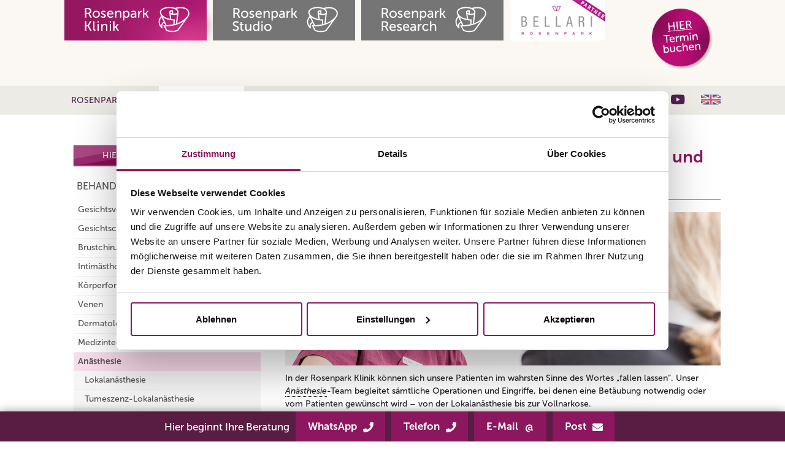

--- FILE ---
content_type: text/html; charset=utf-8
request_url: https://www.rosenparkklinik.de/behandlungsspektrum/anaesthesie/
body_size: 8950
content:
<!DOCTYPE html><html lang="de-DE"><head><meta charset="utf-8"><!-- This website is powered by TYPO3 - inspiring people to share! TYPO3 is a free open source Content Management Framework initially created by Kasper Skaarhoj and licensed under GNU/GPL. TYPO3 is copyright 1998-2026 of Kasper Skaarhoj. Extensions are copyright of their respective owners. Information and contribution at https://typo3.org/ --><link rel="shortcut icon" href="/favicon.ico" type="image/x-icon"><title>Anästhesie - Rosenpark Klinik</title><meta name="generator" content="TYPO3 CMS"/><meta name="description" content="Das Anästhesie-Team der Rosenpark Klinik steht dem Patienten vor, während und nach dem Eingriff zur Seite – von Lokalanästhesie bis Vollnarkose."/><meta name="viewport" content="width=device-width, initial-scale=1.0"/><meta name="keywords" content="Anästhesie, Narkose, Betäubung, Vollnarkose"/><meta property="og:type" content="Website"/><meta property="og:title" content="Anästhesie"/><meta property="og:description" content="Das Anästhesie-Team der Rosenpark Klinik steht dem Patienten vor, während und nach dem Eingriff zur Seite – von Lokalanästhesie bis Vollnarkose."/><meta name="twitter:card" content="summary"/><link rel="stylesheet" type="text/css" href="/typo3temp/assets/css/7015c8c4ac.css?1606225039" media="all"><link rel="stylesheet" type="text/css" href="/typo3conf/ext/dpn_glossary/Resources/Public/css/styles.css?1634305650" media="all"><link rel="stylesheet" type="text/css" href="/typo3conf/ext/mmthemerosenpark/Resources/Public/Css/ce_youtubeembed.css?1725612465" media="all"><link rel="stylesheet" type="text/css" href="/typo3conf/ext/rx_shariff/Resources/Public/Css/shariff.complete.css?1607593063" media="all"><link rel="stylesheet" type="text/css" href="/typo3conf/ext/site_configuration/Resources/Public/Css/news.css?1606131296" media="all"><script src="/typo3temp/assets/js/301d3defed.js?1606225039"></script><style>.js-nav body #nav-mobile {overflow:scroll;} #subnav .nav { margin: 0; }</style><meta property="og:image" content="https://www.rosenparkklinik.de/fileadmin/images/website/RoPaFacebook_1200x900.png"/><link rel="alternate" hreflang="en" href="https://www.rosenparkklinik.de/en/range-of-treatments/anesthesia/"/><link rel="apple-touch-icon-precomposed" sizes="152x152" href="/apple-touch-icon-152x152.png"><link rel="apple-touch-icon-precomposed" sizes="144x144" href="/apple-touch-icon-144x144.png"><link rel="apple-touch-icon-precomposed" sizes="120x120" href="/apple-touch-icon-120x120.png"><link rel="apple-touch-icon-precomposed" sizes="114x114" href="/apple-touch-icon-114x114.png"><link rel="apple-touch-icon-precomposed" sizes="72x72" href="/apple-touch-icon-72x72.png"><link rel="apple-touch-icon-precomposed" href="/apple-touch-icon-57x57.png"><meta name="msapplication-TileColor" content="#004B62"><meta name="msapplication-TileImage" content="/apple-touch-icon-144x144.png"><script id="Cookiebot" src="https://consent.cookiebot.com/uc.js" data-cbid="bfec3212-daa1-4232-b600-4e912e196876" data-blockingmode="auto" type="text/javascript"></script><link rel="canonical" href="https://www.rosenparkklinik.de/behandlungsspektrum/anaesthesie/"/><link rel="alternate" hreflang="de-DE" href="https://www.rosenparkklinik.de/behandlungsspektrum/anaesthesie/"/><link rel="alternate" hreflang="en-US" href="https://www.rosenparkklinik.de/en/range-of-treatments/anesthesia/"/><link rel="alternate" hreflang="x-default" href="https://www.rosenparkklinik.de/behandlungsspektrum/anaesthesie/"/><link rel="stylesheet" href="/typo3temp/assets/vhs-assets-mmthemeropa-mmthemeropafonts.css?1768667336"/><link rel="stylesheet" href="/typo3conf/ext/mmthemerosenpark/Resources/Public/Css/mmtheme.css"/><script type="text/javascript" src="//code.jquery.com/jquery-1.11.2.min.js"></script><script type="text/javascript" src="/typo3temp/assets/vhs-assets-modernizr.js?1768667336"></script></head><body><noscript><iframe src="//www.googletagmanager.com/ns.html?id=GTM-TMGWC2" height="0" width="0" style="display:none;visibility:hidden"></iframe></noscript><script>(function(w,d,s,l,i){w[l]=w[l]||[];w[l].push({'gtm.start': new Date().getTime(),event:'gtm.js'});var f=d.getElementsByTagName(s)[0], j=d.createElement(s),dl=l!='dataLayer'?'&l='+l:'';j.async=true;j.src= '//www.googletagmanager.com/gtm.js?id='+i+dl;f.parentNode.insertBefore(j,f); })(window,document,'script','dataLayer','GTM-TMGWC2');</script><a id="skiplink" href="#site-wrapper-outer">Zum Inhalt springen</a><div id="navbar" class="navbar navbar-static-top"><div class="navbar-inner hidden-desktop"><div class="container"><button aria-label="Toggle navigation" type="button" class="btn btn-navbar navbar-toggle" data-toggle="collapse" data-target=".nav-collapse"><span class="icon-bar"></span><span class="icon-bar"></span><span class="icon-bar"></span></button><div class="nav-container"><div class="flex-container"><a href="/rosenpark-klinik/" class="item active sub " title="Rosenpark Klinik" target=""><span>Herzlich Willkommen bei der Rosenpark Klink</span></a><a href="/studio/ueber-das-rosenpark-studio/" class="item sub" title="Rosenpark Studio" target=""><span>Studio</span></a></div><div class="flex-container"><a href="https://rosenparkresearch.de/" class="item " title="Rosenpark Research" target="_blank"><span>Research</span></a><a href="https://bellari.de" class="item sub last" title="Bellari" target="_blank"><span></span></a></div><div class="mobile-info-logo hidden-desktop"><a href="/hier-beginnt-ihre-beratung/telefon/"><img src="/typo3conf/ext/mmthemerosenpark/Resources/Public/Images/Termin_buchen_klinik_de.png" alt="" width="100"></a></div></div></div></div></div><div class="decor"></div><header class="header visible-desktop"><div class="container visible-desktop"><div class="mainnav"><ul class="nav nav-pills"><li class="active sub mainNavItem2"><a href="/rosenpark-klinik/" class="active sub " title="Rosenpark Klinik" target=""><span>Herzlich Willkommen bei der Rosenpark Klink</span></a></li><li class="sub mainNavItem3"><a href="/studio/ueber-das-rosenpark-studio/" class="sub" title="Rosenpark Studio" target=""><span>Studio</span></a></li><li class=" mainNavItem5"><a href="https://rosenparkresearch.de/" class="" title="Rosenpark Research" target="_blank"><span>Research</span></a></li><li class="sub last mainNavItem1406"><a href="https://bellari.de" class="sub last" title="Bellari" target="_blank"><span></span></a></li></ul></div></div><div class="subnavwrapper"><div class="container"><nav id="subnav" class="navbar navbar-mega" role="navigation"><ul class="nav navbar-nav hoverFallback"><li class="dropdown navbar-mega-fw sub "><a data-toggle="dropdown" class="dropdown-toggle sub" href="/rosenpark-klinik/"><span>Rosenpark Klinik</span></a><div class="dropdown-menu"><div class="span12 dropdown-menu-inner"><div class="navbar-mega-content"><div id="c7720" class="frame frame-default frame-type-mmthemerosenpark_fluidrow frame-layout-0"><div class="row-fluid"><div class="span3 "><div id="c7719" class="frame frame-default frame-type-menu_subpages frame-layout-0"><header><h4 class=""><a href="/rosenpark-klinik/kurzportraet/">&Uuml;ber die Rosenpark Klinik</a></h4></header><ul><li><a href="/rosenpark-klinik/kurzportraet/" title="Kurzportr&auml;t"><span>Kurzportr&auml;t</span></a></li><li><a href="/rosenpark-klinik/philosophie/" title="Philosophie"><span>Philosophie</span></a></li><li><a href="/rosenpark-klinik/bilder-galerie-klinik/" title="Bilder-Galerie Klinik"><span>Bilder-Galerie Klinik</span></a></li><li><a href="/rosenpark-klinik/faq/" title="FAQ"><span>FAQ</span></a></li></ul></div></div><div class="span1 "></div><div class="span4 "><div id="c7764" class="frame frame-default frame-type-textpic frame-layout-0"><div class="ce-textpic ce-center ce-above"><div class="ce-gallery" data-ce-columns="1" data-ce-images="1"><div class="ce-outer"><div class="ce-inner"><div class="ce-row"><div class="ce-column"><figure class="image"><a href="/rosenpark-klinik/kurzportraet/"><img class="image-embed-item" alt="Portr&auml;t Dr. Sonja Sattler" src="/fileadmin/_processed_/f/b/csm_Dr._Sonja_Sattler_b20ff53668.png" width="189" height="189" loading="lazy"></a></figure></div></div></div></div></div><div class="ce-bodytext"><p class="align-center"><a href="/rosenpark-klinik/kurzportraet/">Kurzportrait</a></p></div></div></div></div><div class="span4 "><div id="c7765" class="frame frame-default frame-type-textpic frame-layout-0"><div class="ce-textpic ce-center ce-above"><div class="ce-gallery" data-ce-columns="1" data-ce-images="1"><div class="ce-outer"><div class="ce-inner"><div class="ce-row"><div class="ce-column"><figure class="image"><a href="/rosenpark-klinik/bilder-galerie-klinik/"><img class="image-embed-item" alt="Haus Rosenparkklinik" src="/fileadmin/user_upload/images_ropa/Bilder_Klinik/Megamenue/csm_Haus_a_Fachw_Ros_ae8bd32e2a.jpg" width="260" height="189" loading="lazy"></a></figure></div></div></div></div></div><div class="ce-bodytext"><p class="align-center"><a href="/rosenpark-klinik/bilder-galerie-klinik/">Bilder-Galerie Klinik</a></p></div></div></div></div></div></div></div></div></div></li><li class="dropdown navbar-mega-fw active sub"><a data-toggle="dropdown" class="dropdown-toggle active sub" href="/behandlungsspektrum/"><span>Behandlungen</span></a><div class="dropdown-menu"><div class="span12 dropdown-menu-inner"><div class="navbar-mega-content"><div id="c7685" class="frame frame-default frame-type-mmthemerosenpark_fluidrow frame-layout-0"><div class="row-fluid"><div class="span1 "></div><div class="span2 "><div id="c7686" class="frame frame-default frame-type-textpic frame-layout-0"><div class="ce-textpic ce-center ce-above"><div class="ce-gallery" data-ce-columns="1" data-ce-images="1"><div class="ce-outer"><div class="ce-inner"><div class="ce-row"><div class="ce-column"><figure class="image"><a href="/behandlungsspektrum/gesichtsverjuengung/"><img class="image-embed-item" alt="Gesicht einer Frau" src="/fileadmin/_processed_/f/b/csm__MG_4002_17bd647d45.jpg" width="170" height="123" loading="lazy"></a></figure></div></div></div></div></div><div class="ce-bodytext"><p class="align-center"><a href="/behandlungsspektrum/gesichtsverjuengung/">Gesichtsverj&uuml;ngung</a></p></div></div></div></div><div class="span2 "><div id="c7687" class="frame frame-default frame-type-textpic frame-layout-0"><div class="ce-textpic ce-center ce-above"><div class="ce-gallery" data-ce-columns="1" data-ce-images="1"><div class="ce-outer"><div class="ce-inner"><div class="ce-row"><div class="ce-column"><figure class="image"><a href="/behandlungsspektrum/koerperformung/"><img class="image-embed-item" alt="Bauch einer Frau" src="/fileadmin/_processed_/6/0/csm_3e2b287889_web_cc305dd667.jpg" width="170" height="123" loading="lazy"></a></figure></div></div></div></div></div><div class="ce-bodytext"><p class="align-center"><a href="/behandlungsspektrum/koerperformung/">K&ouml;rperformung</a></p></div></div></div></div><div class="span2 "><div id="c7688" class="frame frame-default frame-type-textpic frame-layout-0"><div class="ce-textpic ce-center ce-above"><div class="ce-gallery" data-ce-columns="1" data-ce-images="1"><div class="ce-outer"><div class="ce-inner"><div class="ce-row"><div class="ce-column"><figure class="image"><a href="/behandlungsspektrum/brustchirurgie/"><img class="image-embed-item" alt="Oberk&ouml;rper einer Frau" src="/fileadmin/_processed_/a/1/csm_Brustchirurgie_197d91c89c.jpg" width="170" height="123" loading="lazy"></a></figure></div></div></div></div></div><div class="ce-bodytext"><p class="align-center"><a href="/behandlungsspektrum/brustchirurgie/">Brustchirurgie</a></p></div></div></div></div><div class="span2 "><div id="c7689" class="frame frame-default frame-type-textpic frame-layout-0"><div class="ce-textpic ce-center ce-above"><div class="ce-gallery" data-ce-columns="1" data-ce-images="1"><div class="ce-outer"><div class="ce-inner"><div class="ce-row"><div class="ce-column"><figure class="image"><a href="/behandlungsspektrum/venen/"><img class="image-embed-item" alt="Beine einer Frau" src="/fileadmin/_processed_/d/b/csm_Model_Beine_1_b5f003954e.jpg" width="170" height="123" loading="lazy"></a></figure></div></div></div></div></div><div class="ce-bodytext"><p class="align-center"><a href="/behandlungsspektrum/venen/">Venen</a></p></div></div></div></div><div class="span2 "><div id="c7690" class="frame frame-default frame-type-textpic frame-layout-0"><div class="ce-textpic ce-center ce-above"><div class="ce-gallery" data-ce-columns="1" data-ce-images="1"><div class="ce-outer"><div class="ce-inner"><div class="ce-row"><div class="ce-column"><figure class="image"><a href="/behandlungsspektrum/gesichtschirurgie/"><img class="image-embed-item" alt="Gesicht einer Frau" src="/fileadmin/_processed_/5/4/csm__MG_4132_17dafc7400.jpg" width="170" height="123" loading="lazy"></a></figure></div></div></div></div></div><div class="ce-bodytext"><p class="align-center"><a href="/behandlungsspektrum/gesichtschirurgie/">Gesichtschirurgie</a></p></div></div></div></div></div></div><div id="c7696" class="frame frame-default frame-type-mmthemerosenpark_fluidrow frame-layout-0"><div class="row-fluid"><div class="span1 "></div><div class="span2 "><div id="c7695" class="frame frame-default frame-type-textpic frame-layout-0"><div class="ce-textpic ce-center ce-above"><div class="ce-gallery" data-ce-columns="1" data-ce-images="1"><div class="ce-outer"><div class="ce-inner"><div class="ce-row"><div class="ce-column"><figure class="image"><a href="/behandlungsspektrum/dermatologie/"><img class="image-embed-item" alt="Nahaufnahme eines Arms" src="/fileadmin/_processed_/1/e/csm_Shooting_02CM3904_5febda3f36.jpg" width="170" height="123" loading="lazy"></a></figure></div></div></div></div></div><div class="ce-bodytext"><p class="align-center"><a href="/behandlungsspektrum/dermatologie/">Dermatologie</a></p></div></div></div></div><div class="span2 "><div id="c7694" class="frame frame-default frame-type-textpic frame-layout-0"><div class="ce-textpic ce-center ce-above"><div class="ce-gallery" data-ce-columns="1" data-ce-images="1"><div class="ce-outer"><div class="ce-inner"><div class="ce-row"><div class="ce-column"><figure class="image"><a href="/behandlungsspektrum/intimaesthetik-intimchirurgie/"><img class="image-embed-item" alt="Frau in Unterw&auml;sche" src="/fileadmin/_processed_/5/d/csm_SGS125023_01_ddb58d7be4.jpg" width="170" height="123" loading="lazy"></a></figure></div></div></div></div></div><div class="ce-bodytext"><p class="align-center"><a href="/behandlungsspektrum/intimaesthetik-intimchirurgie/">Intim&auml;sthetik</a></p></div></div></div></div><div class="span2 "><div id="c7693" class="frame frame-default frame-type-textpic frame-layout-0"><div class="ce-textpic ce-center ce-above"><div class="ce-gallery" data-ce-columns="1" data-ce-images="1"><div class="ce-outer"><div class="ce-inner"><div class="ce-row"><div class="ce-column"><figure class="image"><a href="/behandlungsspektrum/anaesthesie/"><img class="image-embed-item" alt="Bild eines An&auml;sthesisten" src="/fileadmin/_processed_/3/a/csm_OP_Arzt_Geraet_4aa3a1cfe0.jpg" width="170" height="123" loading="lazy"></a></figure></div></div></div></div></div><div class="ce-bodytext"><p class="align-center"><a href="/behandlungsspektrum/anaesthesie/">An&auml;sthesie</a></p></div></div></div></div><div class="span2 "><div id="c7692" class="frame frame-default frame-type-textpic frame-layout-0"><div class="ce-textpic ce-center ce-above"><div class="ce-gallery" data-ce-columns="1" data-ce-images="1"><div class="ce-outer"><div class="ce-inner"><div class="ce-row"><div class="ce-column"><figure class="image"><a href="/behandlungsspektrum/medizintechnik/"><img class="image-embed-item" alt="Medizinisches Equipment" src="/fileadmin/_processed_/e/7/csm_TLA_OP_Beutel_2cdfcb8392.jpg" width="170" height="123" loading="lazy"></a></figure></div></div></div></div></div><div class="ce-bodytext"><p class="align-center"><a href="/behandlungsspektrum/medizintechnik/">Medizintechnik</a></p></div></div></div></div><div class="span2 "></div></div></div></div></div></div></li><li class="dropdown navbar-mega-fw sub"><a data-toggle="dropdown" class="dropdown-toggle sub" href="/kontakt/"><span>Kontakt</span></a><div class="dropdown-menu"><div class="span12 dropdown-menu-inner"><div class="navbar-mega-content"><div id="c19894" class="frame frame-default frame-type-mmthemerosenpark_fluidrow frame-layout-0"><div class="row-fluid"><div class="span3 offset0 "><div id="c19896" class="frame frame-default frame-type-menu_subpages frame-layout-0"><header><h4 class=""><a href="/kontakt/">Kontakt</a></h4></header><ul><li><a href="/hier-beginnt-ihre-beratung/e-mail/" title="Kontaktformular"><span>Kontaktformular</span></a></li><li><a href="/kontakt/geschenk-gutschein/" title="Geschenk-Gutschein"><span>Geschenk-Gutschein</span></a></li><li><a href="/kontakt/feedback/" title="Feedback"><span>Feedback</span></a></li><li><a href="/klinikteam/marketing-und-pr/" title="Presse"><span>Presse</span></a></li><li><a href="/kontakt/anreise/" title="Anreise"><span>Anreise</span></a></li><li><a href="/kontakt/impressum/" title="Impressum"><span>Impressum</span></a></li><li><a href="/kontakt/datenschutz/" title="Datenschutz"><span>Datenschutz</span></a></li></ul></div></div><div class="span1 offset0 "></div><div class="span8 offset0 "><div id="c19895" class="frame frame-default frame-type-text frame-layout-0"><p><strong>Ihr Kontakt zur Rosenpark Klinik</strong></p><p><a href="/hier-beginnt-ihre-beratung/e-mail/" title="Opens internal link in current window">Hier beginnt Ihre Beratung</a></p><p><strong>Kontakt per E-Mail</strong></p><p>Gerne k&ouml;nnen Sie uns auch eine E-Mail schicken:&nbsp;<a href="javascript:linkTo_UnCryptMailto(%27kygjrm8gldmYpmqclnypiijglgi%2Cbc%27);">info@rosenparkklinik.de</a></p><p><strong>Kontakt per Telefon</strong><br> Telefonisch erreichen Sie uns montags bis freitags von 8.00 bis 19.00 Uhr unter der Rufnummer:&nbsp;<a href="tel:+49615195470">+49 6151 95470</a></p></div></div></div></div></div></div></div></li><li class="dropdown navbar-mega-fw sub"><a data-toggle="dropdown" class="dropdown-toggle sub" href="/service/"><span>Service</span></a><div class="dropdown-menu"><div class="span12 dropdown-menu-inner"><div class="navbar-mega-content"><div id="c7725" class="frame frame-default frame-type-mmthemerosenpark_fluidrow frame-layout-0"><div class="row-fluid"><div class="span3 "><div id="c7724" class="frame frame-default frame-type-menu_subpages frame-layout-0"><header><h4 class=""><a href="/service/">Service</a></h4></header><ul><li><a href="/service/ablauf/" title="Ablauf"><span>Ablauf</span></a></li><li><a href="/service/finanzierung/" title="Finanzierung"><span>Finanzierung</span></a></li><li><a href="/service/versicherung/" title="Versicherung"><span>Versicherung</span></a></li></ul></div></div><div class="span1 "></div><div class="span8 "></div></div></div></div></div></div></li><li class="dropdown navbar-mega-fw sub"><a data-toggle="dropdown" class="dropdown-toggle sub" href="/klinikteam/"><span>Klinikteam</span></a><div class="dropdown-menu"><div class="span12 dropdown-menu-inner"><div class="navbar-mega-content"><div id="c7697" class="frame frame-default frame-type-mmthemerosenpark_fluidrow frame-layout-0"><div class="row-fluid"><div class="span2 "><div id="c7698" class="frame frame-default frame-type-menu_subpages frame-layout-0"><header><h4 class=""><a href="/klinikteam/">Klinikteam</a></h4></header><ul><li><a href="/klinikteam/aerzte/" title="&Auml;rzte"><span>&Auml;rzte</span></a></li><li><a href="/klinikteam/office/" title="Office"><span>Office</span></a></li><li><a href="/klinikteam/op-schwestern/" title="OP Schwestern"><span>OP Schwestern</span></a></li><li><a href="/klinikteam/medizinische-fachangestellte/" title="Medizinische Fachangestellte"><span>Medizinische Fachangestellte</span></a></li><li><a href="/klinikteam/patientenbetreuung/" title="Patientenbetreuung"><span>Patientenbetreuung</span></a></li><li><a href="/klinikteam/customer-service/" title="Customer Service"><span>Customer Service</span></a></li><li><a href="/klinikteam/personalabteilung/" title="Personalabteilung"><span>Personalabteilung</span></a></li><li><a href="/klinikteam/housekeeping/" title="Housekeeping"><span>Housekeeping</span></a></li><li><a href="/klinikteam/parkpflege/" title="Parkpflege"><span>Parkpflege</span></a></li><li><a href="/klinikteam/marketing-und-pr/" title="Marketing/PR &amp; Social Media"><span>Marketing/PR &amp; Social Media</span></a></li><li><a href="/klinikteam/auszeichnungen/" title="Auszeichnungen"><span>Auszeichnungen</span></a></li></ul></div></div><div class="span2 "><div id="c7699" class="frame frame-default frame-type-menu_subpages frame-layout-0"><header><h4 class=""><a href="/klinikteam/aerzte/">&Auml;rzte</a></h4></header><ul><li><a href="/klinikteam/aerzte/dr-med-sonja-sattler/" title="Dr. med. Sonja Sattler (Gr&uuml;nderin &amp; &Auml;rztliche Leitung)"><span>Dr. med. Sonja Sattler (Gr&uuml;nderin &amp; &Auml;rztliche Leitung)</span></a></li><li><a href="/klinikteam/aerzte/dr-med-birgit-buxmeyer/" title="Dr. med. Birgit Buxmeyer"><span>Dr. med. Birgit Buxmeyer</span></a></li><li><a href="/klinikteam/aerzte/dr-med-oliver-weirich/" title="Dr. med. Oliver Weirich"><span>Dr. med. Oliver Weirich</span></a></li><li><a href="/klinikteam/aerzte/dr-med-carmen-cecilia-duma/" title="Dr. med. Carmen Cecilia Duma"><span>Dr. med. Carmen Cecilia Duma</span></a></li><li><a href="/klinikteam/aerzte/dr-med-christian-stanger/" title="Dr. med. Christian Stanger"><span>Dr. med. Christian Stanger</span></a></li><li><a href="/klinikteam/aerzte/dr-med-helen-haas/" title="Dr. med. Helen Haas"><span>Dr. med. Helen Haas</span></a></li><li><a href="/klinikteam/aerzte/dr-daniel-rueger-1/" title="Dr. med. Daniel R&uuml;ger"><span>Dr. med. Daniel R&uuml;ger</span></a></li><li><a href="/klinikteam/aerzte/priv-doz-dr-dr-roman-rahimi/" title="Priv.-Doz. Dr. Dr. Roman Rahimi"><span>Priv.-Doz. Dr. Dr. Roman Rahimi</span></a></li><li><a href="/klinikteam/aerzte/dr-fabienne-bradfisch/" title="Dr. med. Fabienne Bradfisch"><span>Dr. med. Fabienne Bradfisch</span></a></li><li><a href="/klinikteam/aerzte/marlene-capelo/" title="Fach&auml;rztin Marlene Capelo"><span>Fach&auml;rztin Marlene Capelo</span></a></li><li><a href="/klinikteam/aerzte/dr-med-katharina-fischer/" title="Dr. med. Katharina Fischer"><span>Dr. med. Katharina Fischer</span></a></li><li><a href="/klinikteam/aerzte/dr-med-anna-hesse/" title="Dr. med. Anna Hesse"><span>Dr. med. Anna Hesse</span></a></li><li><a href="/klinikteam/aerzte/dr-med-franz-schott/" title="Dr. med. Franz Schott"><span>Dr. med. Franz Schott</span></a></li><li><a href="/klinikteam/aerzte/dr-med-angelika-hechler/" title="Dr. med. Angelika Hechler"><span>Dr. med. Angelika Hechler</span></a></li><li><a href="/klinikteam/aerzte/dr-cristian-nicoara/" title="Dr. med. Cristian Nicoara"><span>Dr. med. Cristian Nicoara</span></a></li><li><a href="/klinikteam/aerzte/dr-kinga-antal/" title="Dr. med. Kinga Antal"><span>Dr. med. Kinga Antal</span></a></li></ul></div></div><div class="span1 "></div><div class="span3 "><div id="c7701" class="frame frame-default frame-type-textpic frame-layout-0 frame-space-before-medium"><div class="ce-textpic ce-center ce-above"><div class="ce-gallery" data-ce-columns="1" data-ce-images="1"><div class="ce-outer"><div class="ce-inner"><div class="ce-row"><div class="ce-column"><figure class="image"><img class="image-embed-item" alt="Portr&auml;t Dr. Sonja Sattler" src="/fileadmin/_processed_/f/b/csm_Dr._Sonja_Sattler_1b5ed9d2f6.png" width="260" height="260" loading="lazy"></figure></div></div></div></div></div><div class="ce-bodytext"><p class="align-center text-center"><a href="/klinikteam/aerzte/dr-med-sonja-sattler/">Dr. Sonja Sattler</a><br> CEO &amp; CFO</p></div></div></div></div><div class="span1 "></div><div class="span3 "></div></div></div></div></div></div></li><li class="dropdown navbar-mega-fw sub"><a data-toggle="dropdown" class="dropdown-toggle sub" href="/info/"><span>Info</span></a><div class="dropdown-menu"><div class="span12 dropdown-menu-inner"><div class="navbar-mega-content"><div id="c7729" class="frame frame-default frame-type-mmthemerosenpark_fluidrow frame-layout-0"><div class="row-fluid"><div class="span3 offset0 "><div id="c7728" class="frame frame-default frame-type-menu_subpages frame-layout-0"><header><h4 class=""><a href="/info/">Info</a></h4></header><ul><li><a href="/info/specials/" title="Specials und Produkte"><span>Specials und Produkte</span></a></li><li><a href="/info/magazin/" title="Magazin"><span>Magazin</span></a></li><li><a href="/info/publikationen/" title="Publikationen"><span>Publikationen</span></a></li><li><a href="/info/linktipps/" title="Linktipps"><span>Linktipps</span></a></li><li><a href="/info/partner/" title="Partner"><span>Partner</span></a></li><li><a href="/info/stellenangebote/" title="Stellenangebote"><span>Stellenangebote</span></a></li><li><a href="/info/glossar/" title="Glossar"><span>Glossar</span></a></li></ul></div></div><div class="span3 offset0 "><div id="c8066" class="frame frame-default frame-type-textpic frame-layout-0"><div class="ce-textpic ce-center ce-above"><div class="ce-gallery" data-ce-columns="1" data-ce-images="1"><div class="ce-outer"><div class="ce-inner"><div class="ce-row"><div class="ce-column"><figure class="image"><a href="/info/specials/"><img class="image-embed-item" alt="L&auml;chelndes Gesicht einer Frau" src="/fileadmin/_processed_/d/b/csm_Startseite_250121_1_aktuelle_Specials_Web_5563be5cfc.png" width="260" height="188" loading="lazy"></a></figure></div></div></div></div></div><div class="ce-bodytext"><p class="align-center"><a href="/info/specials/">Aktuelle Specials</a></p></div></div></div></div><div class="span3 offset0 "></div><div class="span3 offset0 "></div></div></div></div></div></div></li><li class="dropdown navbar-mega-fw sub"><a data-toggle="dropdown" class="dropdown-toggle sub" href="/standorte/"><span>Standorte</span></a><div class="dropdown-menu"><div class="span12 dropdown-menu-inner"><div class="navbar-mega-content"><div id="c9205" class="frame frame-default frame-type-mmthemerosenpark_fluidrow frame-layout-0"><div class="row-fluid"><div class="span3 "><div id="c9206" class="frame frame-default frame-type-menu_pages frame-layout-0"><header><h4 class=""><a href="/standorte/darmstadt/">Unsere Standorte</a></h4></header><ul><li><a href="/standorte/darmstadt/" title="Darmstadt"><span>Darmstadt</span></a></li><li><a href="/standorte/frankfurt/" title="Frankfurt"><span>Frankfurt</span></a></li><li><a href="/standorte/hamburg/" title="Hamburg"><span>Hamburg</span></a></li></ul></div></div></div></div></div></div></div></li><li class=""><a href="/blog/"><span>Blog</span></a></li><li class=""><a href="/info/stellenangebote/"><span>Jobs</span></a></li></ul><div class="nav-additional pull-right"><ul class="nav-lang clearfix"><li class="current first"><a href="/behandlungsspektrum/anaesthesie/">Deutsch&nbsp;<img src="/typo3conf/ext/mmthemerosenpark/Resources/Public/Icons/Flags/DE.svg" width="1000" height="600" alt="Deutsch" title="Deutsch"></a></li><li class="last"><a href="/en/range-of-treatments/anesthesia/">English&nbsp;<img src="/typo3conf/ext/mmthemerosenpark/Resources/Public/Icons/Flags/GB.svg" width="1200" height="600" alt="English" title="English"></a></li></ul><div class="social-links pull-right"><ul class="nav nav-social-media pull-right"><li><a href="https://www.facebook.com/rosenparkklinik" class="facebook" target="_blank"><i class="fab fa-facebook-square"></i><span>Facebook</span></a></li><li><a href="https://www.instagram.com/rosenparkklinik" class="instagram" target="_blank"><i class="fab fa-instagram"></i><span>Instagram</span></a></li><li><a href="https://www.youtube.com/channel/UCO5QEGYg-FPCr5tRue04YzQ" class="youtube" target="_blank"><i class="fab fa-youtube"></i><span>Youtube</span></a></li></ul></div><div class="nav-search dropdown pull-right"><a href="#" class="dropdown-toggle search-toggle" data-toggle="dropdown"><i class="fas fa-search"></i><span class="hidden">Search</span></a><div class="dropdown-menu"><div class="dropdown-content"><div class="dropdown-search-form"><form id="tx_indexedsearch" action="/suche/?tx_indexedsearch_pi2%5Baction%5D=search&amp;tx_indexedsearch_pi2%5Bcontroller%5D=Search&amp;cHash=04f047d781f2bbe63f742afcd8952456" method="post"><div><input type="hidden" name="tx_indexedsearch_pi2[__referrer][@extension]" value="Mmthemerosenpark"><input type="hidden" name="tx_indexedsearch_pi2[__referrer][@controller]" value="Page"><input type="hidden" name="tx_indexedsearch_pi2[__referrer][@action]" value="default"><input type="hidden" name="tx_indexedsearch_pi2[__referrer][arguments]" value="YTowOnt937a145283ce983cd89bd49154dfe5cbfb17cdb73"><input type="hidden" name="tx_indexedsearch_pi2[__referrer][@request]" value='{"@extension":"Mmthemerosenpark","@controller":"Page","@action":"default"}91c2f3876a3933045ae0d0e42d6149633fb17159'><input type="hidden" name="tx_indexedsearch_pi2[__trustedProperties]" value='{"search":{"sword":1}}203210379cf69d6efa76ac286c944e0e726962b0'></div><div class="input-append"><label for="search-sword" class="hidden">Search</label><input class="form-control search-input" id="search-sword" type="text" name="tx_indexedsearch_pi2[search][sword]"><span class="input-group-btn"><button aria-label="Start search" class="btn btn-primary" type="submit" name="" value=""><span class="icon-search icon-white"></span></button></span></div></form></div></div></div></div></div><div class="container header-info-logo-wrapper"><div class="header-info-logo"><a href="/hier-beginnt-ihre-beratung/telefon/"><img alt="Hier beginnt ihre Beratung" src="/typo3conf/ext/mmthemerosenpark/Resources/Public/Images/Termin_buchen_klinik_de.png" width="272"></a></div></div></nav></div></div></header><nav id="hbib-bar" class="navbar navbar-fixed-bottom"><div class="container"><nav class="hbib-content"><div class="hbib-text hidden-phone">Hier beginnt Ihre Beratung</div><ul class="nav"><li class="hbib-WhatsApp"><a href="https://wa.me/49615195470"><span class="hbib-title">WhatsApp</span><span class="icon-hbib icon-hbib-WhatsApp"></span></a></li><li class="hbib-Telefon"><a href="/hier-beginnt-ihre-beratung/telefon/"><span class="hbib-title">Telefon</span><span class="icon-hbib icon-hbib-Telefon"></span></a></li><li class="hbib-E-Mail"><a href="/hier-beginnt-ihre-beratung/e-mail/"><span class="hbib-title">E-Mail</span><span class="icon-hbib icon-hbib-E-Mail"></span></a></li><li class="hbib-Post"><a href="/hier-beginnt-ihre-beratung/post/"><span class="hbib-title">Post</span><span class="icon-hbib icon-hbib-Post"></span></a></li></ul></nav></div></nav><dialog id="nav-mobile"><nav class="nav-mobile-top"><button type="button" aria-label="Close navigation" class="btn btn-navbar navbar-toggle" data-toggle="collapse" data-target=".nav-collapse"><i class="fas fa-times"></i></button><div class="nav-search dropdown"><a href="#" class="dropdown-toggle search-toggle" data-toggle="dropdown"><i class="fas fa-search"></i><span class="hidden">Search</span></a><div class="dropdown-menu"><div class="dropdown-content"><div class="dropdown-search-form"><form id="tx_indexedsearch" action="/suche/?tx_indexedsearch_pi2%5Baction%5D=search&amp;tx_indexedsearch_pi2%5Bcontroller%5D=Search&amp;cHash=04f047d781f2bbe63f742afcd8952456" method="post"><div><input type="hidden" name="tx_indexedsearch_pi2[__referrer][@extension]" value="Mmthemerosenpark"><input type="hidden" name="tx_indexedsearch_pi2[__referrer][@controller]" value="Page"><input type="hidden" name="tx_indexedsearch_pi2[__referrer][@action]" value="default"><input type="hidden" name="tx_indexedsearch_pi2[__referrer][arguments]" value="YTowOnt937a145283ce983cd89bd49154dfe5cbfb17cdb73"><input type="hidden" name="tx_indexedsearch_pi2[__referrer][@request]" value='{"@extension":"Mmthemerosenpark","@controller":"Page","@action":"default"}91c2f3876a3933045ae0d0e42d6149633fb17159'><input type="hidden" name="tx_indexedsearch_pi2[__trustedProperties]" value='{"search":{"sword":1}}203210379cf69d6efa76ac286c944e0e726962b0'></div><div class="input-append"><label for="search-sword-mobile" class="hidden">Search</label><input class="form-control search-input" id="search-sword-mobile" type="text" name="tx_indexedsearch_pi2[search][sword]"><span class="input-group-btn"><button aria-label="Start search" class="btn btn-primary" type="submit" name="" value=""><span class="icon-search icon-white"></span></button></span></div></form></div></div></div></div><ul class="nav nav-social-media"><li><a href="https://www.facebook.com/rosenparkklinik" class="facebook" target="_blank"><i class="fab fa-facebook-square"></i><span>Facebook</span></a></li><li><a href="https://www.instagram.com/rosenparkklinik" class="instagram" target="_blank"><i class="fab fa-instagram"></i><span>Instagram</span></a></li><li><a href="https://www.youtube.com/channel/UCO5QEGYg-FPCr5tRue04YzQ" class="youtube" target="_blank"><i class="fab fa-youtube"></i><span>Youtube</span></a></li></ul></nav><nav class="nav-mobile-main nav-main"><ul class="nav"><li class="active sub RosenparkKlinik"><div class="trigger-button lvl-1 " data-toggle="collapse" data-target="#submenu-2"><span class="link-text RosenparkKlinik">Rosenpark Klinik</span></div><ul class="nav nav-list collapse lvl-1 in" id="submenu-2"><li class="sub "><a class="sub" href="/rosenpark-klinik/"><span class="link-text">Rosenpark Klinik</span></a></li><li class="active sub"><a class="active sub" href="/behandlungsspektrum/"><span class="link-text">Behandlungen</span><span class="btn-dropdown lvl-2" data-toggle="collapse" data-target="#submenu-22"></span></a><ul class="nav nav-list collapse lvl-2 in" id="submenu-22"><li class="sub "><a class="sub" href="/behandlungsspektrum/gesichtsverjuengung/"><span class="link-text">Gesichtsverj&uuml;ngung</span></a></li><li class="sub"><a class="sub" href="/behandlungsspektrum/gesichtschirurgie/"><span class="link-text">Gesichtschirurgie</span></a></li><li class="sub"><a class="sub" href="/behandlungsspektrum/brustchirurgie/"><span class="link-text">Brustchirurgie</span></a></li><li class="sub"><a class="sub" href="/behandlungsspektrum/intimaesthetik-intimchirurgie/"><span class="link-text">Intim&auml;sthetik / Intimchirurgie</span></a></li><li class="sub"><a class="sub" href="/behandlungsspektrum/koerperformung/"><span class="link-text">K&ouml;rperformung</span></a></li><li class="sub"><a class="sub" href="/behandlungsspektrum/venen/"><span class="link-text">Venen</span></a></li><li class="sub"><a class="sub" href="/behandlungsspektrum/dermatologie/"><span class="link-text">Dermatologie</span></a></li><li class=""><a href="/behandlungsspektrum/medizintechnik/"><span class="link-text">Medizintechnik</span></a></li><li class="active current sub "><a class="active current sub" href="/behandlungsspektrum/anaesthesie/"><span class="link-text">An&auml;sthesie</span><span class="btn-dropdown lvl-2" data-toggle="collapse" data-target="#submenu-44"></span></a><ul class="nav nav-list collapse lvl-3 in" id="submenu-44"><li class=""><a href="/behandlungsspektrum/anaesthesie/lokalanaesthesie/"><span class="link-text">Lokalan&auml;sthesie</span></a></li><li class=""><a href="/behandlungsspektrum/anaesthesie/tumeszenz-lokalanaesthesie/"><span class="link-text">Tumeszenz-Lokalan&auml;sthesie</span></a></li><li class=""><a href="/behandlungsspektrum/anaesthesie/regionalanaesthesie/"><span class="link-text">Regionalan&auml;sthesie</span></a></li><li class=""><a href="/behandlungsspektrum/anaesthesie/daemmerschlaf/"><span class="link-text">D&auml;mmerschlaf</span></a></li><li class=""><a href="/behandlungsspektrum/anaesthesie/vollnarkose/"><span class="link-text">Vollnarkose</span></a></li></ul></li></ul></li><li class="sub"><a class="sub" href="/kontakt/"><span class="link-text">Kontakt</span></a></li><li class="sub"><a class="sub" href="/service/"><span class="link-text">Service</span></a></li><li class="sub"><a class="sub" href="/klinikteam/"><span class="link-text">Klinikteam</span></a></li><li class="sub"><a class="sub" href="/info/"><span class="link-text">Info</span></a></li><li class="sub"><a class="sub" href="/standorte/"><span class="link-text">Standorte</span></a></li><li class=""><a href="/blog/"><span class="link-text">Blog</span></a></li><li class=""><a href="/info/stellenangebote/"><span class="link-text">Jobs</span></a></li></ul></li><li class="sub RosenparkStudio"><div class="trigger-button lvl-1 collapsed" data-toggle="collapse" data-target="#submenu-3"><span class="link-text RosenparkStudio">Rosenpark Studio</span></div><ul class="nav nav-list collapse lvl-1 " id="submenu-3"><li class="sub "><a class="sub" href="/studio/ueber-das-rosenpark-studio/"><span class="link-text">&Uuml;ber das Rosenpark Studio</span></a></li><li class="sub"><a class="sub" href="/studio/behandlungen-preise/"><span class="link-text">Behandlungen &amp; Preise</span></a></li><li class="sub"><a class="sub" href="/studio/kontakt/ansprechpartner/"><span class="link-text">Kontakt</span></a></li><li class="sub"><a class="sub" href="/studio/info/aktuelles/"><span class="link-text">Info</span></a></li><li class=""><a href="/studio/geschenk-gutschein/"><span class="link-text">Geschenk-Gutschein</span></a></li><li class=""><a href="/worldofbeauty/"><span class="link-text">World of Beauty</span></a></li></ul></li><li class=" RosenparkResearch"><div class="trigger-button lvl-1 collapsed" data-toggle="collapse" data-target="#submenu-5"><span class="link-text RosenparkResearch">Rosenpark Research</span></div></li><li class="sub Bellari"><div class="trigger-button lvl-1 collapsed" data-toggle="collapse" data-target="#submenu-1406"><span class="link-text Bellari">Bellari</span></div><ul class="nav nav-list collapse lvl-1 " id="submenu-1406"><li class=" "><a href="https://bellari.de"><span class="link-text">Bellari</span></a></li></ul></li></ul></nav><nav class="nav-mobile-main nav-top"><div class="mobile-info-logo hidden-desktop"><a href="/hier-beginnt-ihre-beratung/telefon/"><img src="/typo3conf/ext/mmthemerosenpark/Resources/Public/Images/Termin_buchen_klinik_de.png" alt="" width="100"></a></div><ul class="nav"><li class="sub Kontakt"><a class="sub" href="/kontakt/"><span class="link-text">Kontakt</span><span class="btn-dropdown lvl-1 collapsed" data-toggle="collapse" data-target="#submenu-14"></span></a><ul class="nav nav-list collapse lvl-1 " id="submenu-14"><li class=" "><a href="/rosenpark-klinik/"><span class="link-text">Startseite</span></a></li></ul></li><li class=" Impressum"><a href="/kontakt/impressum/"><span class="link-text">Impressum</span></a></li><li class=" Datenschutz"><a href="/kontakt/datenschutz/"><span class="link-text">Datenschutz</span></a></li></ul></nav></dialog><main id="site-wrapper-outer" class=""><div id="site-wrapper"><div class="mobile-header-space hidden-desktop"></div><div class="container maincontent"><div class="row-fluid"><aside class="span4"><div class="button-hbib"><a class="btn btn-block btn-calltoaction" href="/hier-beginnt-ihre-beratung/e-mail/"> Hier beginnt Ihre Beratung </a></div><nav><ul class="nav nav-list sidenav visible-desktop"><li><a class="nav-header" title="Behandlungen" href="/behandlungsspektrum/"><span>Behandlungen</span></a><ul class="nav nav-list visible-desktop"><li class="sub "><a class="sub" title="Gesichtsverj&uuml;ngung" href="/behandlungsspektrum/gesichtsverjuengung/">Gesichtsverj&uuml;ngung</a></li><li class="sub "><a class="sub" title="Gesichtschirurgie" href="/behandlungsspektrum/gesichtschirurgie/">Gesichtschirurgie</a></li><li class="sub "><a class="sub" title="Brustchirurgie, Brustoperation" href="/behandlungsspektrum/brustchirurgie/">Brustchirurgie</a></li><li class="sub "><a class="sub" title="Intim&auml;sthetik / Intimchirurgie" href="/behandlungsspektrum/intimaesthetik-intimchirurgie/">Intim&auml;sthetik / Intimchirurgie</a></li><li class="sub "><a class="sub" title="K&ouml;rperformung (K&ouml;rperstraffung)" href="/behandlungsspektrum/koerperformung/">K&ouml;rperformung</a></li><li class="sub "><a class="sub" title="Venen" href="/behandlungsspektrum/venen/">Venen</a></li><li class="sub "><a class="sub" title="Dermatologie" href="/behandlungsspektrum/dermatologie/">Dermatologie</a></li><li class=" "><a title="Medizintechnik" href="/behandlungsspektrum/medizintechnik/">Medizintechnik</a></li><li class="active current sub "><a class="active current sub" title="An&auml;sthesie" href="/behandlungsspektrum/anaesthesie/">An&auml;sthesie</a><ul class="nav nav-list visible-desktop"><li class=" "><a title="Lokalan&auml;sthesie" href="/behandlungsspektrum/anaesthesie/lokalanaesthesie/">Lokalan&auml;sthesie</a></li><li class=" "><a title="Tumeszenz-Lokalan&auml;sthesie" href="/behandlungsspektrum/anaesthesie/tumeszenz-lokalanaesthesie/">Tumeszenz-Lokalan&auml;sthesie</a></li><li class=" "><a title="Regionalan&auml;sthesie" href="/behandlungsspektrum/anaesthesie/regionalanaesthesie/">Regionalan&auml;sthesie</a></li><li class=" "><a title="D&auml;mmerschlaf (Analgo Sedierung)" href="/behandlungsspektrum/anaesthesie/daemmerschlaf/">D&auml;mmerschlaf</a></li><li class=" "><a title="Vollnarkose" href="/behandlungsspektrum/anaesthesie/vollnarkose/">Vollnarkose</a></li></ul></li></ul></li></ul></nav><div class="visible-desktop"></div></aside><section class="span8 content-right"><!--TYPO3SEARCH_begin--><div id="c382" class="frame frame-default frame-type-textpic frame-layout-0"><header><h1 class=""> An&auml;sthesie in der Rosenpark Klinik - Einf&uuml;hlsam und sicher </h1></header><div class="ce-textpic ce-center ce-above"><div class="ce-gallery" data-ce-columns="1" data-ce-images="1"><div class="ce-outer"><div class="ce-inner"><div class="ce-row"><div class="ce-column"><figure class="image"><img class="image-embed-item" title="In der An&auml;sthesieaufkl&auml;rung der Rosenpark Klinik lernen An&auml;sthesist und Patient sich kennen." alt="In der An&auml;sthesieaufkl&auml;rung der Rosenpark Klinik lernen An&auml;sthesist und Patient sich kennen." src="/fileadmin/_migrated/pics/Anaesthesie-Rosenpark-2674.png" width="710" height="250" loading="lazy"></figure></div></div></div></div></div><div class="ce-bodytext"><p>In der Rosenpark Klinik k&ouml;nnen sich unsere Patienten im wahrsten Sinne des Wortes &bdquo;fallen lassen&ldquo;. Unser <dfn title="Bet&auml;ubungsverfahren, mit dem das Nervensystem vor&uuml;bergehend unempfindlich gegen&uuml;ber Reizen wird; auch Narkose genannt." lang=""><a href="/info/glossar/details/begriff/anaesthesie/" title="Bet&auml;ubungsverfahren, mit dem das Nervensystem vor&uuml;bergehend unempfindlich gegen&uuml;ber Reizen wird; auch Narkose genannt." class="dpnglossary link">An&auml;sthesie</a></dfn>-Team begleitet s&auml;mtliche Operationen und Eingriffe, bei denen eine Bet&auml;ubung notwendig oder vom Patienten gew&uuml;nscht wird &ndash; von der Lokalan&auml;sthesie bis zur Vollnarkose.</p></div></div></div><div id="c1782" class="frame frame-default frame-type-text frame-layout-0"><p>Die An&auml;sthesieaufkl&auml;rung findet in der Regel mit der <a href="/service/ablauf/#c1503" title="&Ouml;ffnet internen Link im aktuellen Fenster" class="internal-link">Beratung zur Behandlung/Operation</a> statt. Darin lernen An&auml;sthesist und Patient sich kennen, kl&auml;ren die individuelle Krankengeschichte und besprechen das geeignete Bet&auml;ubungsverfahren: </p><ul class="list-dash"><li><a href="/behandlungsspektrum/anaesthesie/lokalanaesthesie/" title="&Ouml;ffnet internen Link im aktuellen Fenster">Lokalan&auml;sthesie</a></li><li><a href="/behandlungsspektrum/anaesthesie/tumeszenz-lokalanaesthesie/" title="&Ouml;ffnet internen Link im aktuellen Fenster">Tumeszenz-Lokalan&auml;sthesie</a></li><li><a href="/behandlungsspektrum/anaesthesie/regionalanaesthesie/" title="&Ouml;ffnet internen Link im aktuellen Fenster">Regionalan&auml;sthesie</a></li><li><a href="/behandlungsspektrum/anaesthesie/daemmerschlaf/" title="&Ouml;ffnet internen Link im aktuellen Fenster">D&auml;mmerschlaf</a></li><li><a href="/behandlungsspektrum/anaesthesie/vollnarkose/" title="&Ouml;ffnet internen Link im aktuellen Fenster">Vollnarkose</a></li></ul><p>Ebenso erf&auml;hrt der Patient, wie er sich auf die Bet&auml;ubung oder Narkose vorbereiten soll. </p><p>Auch w&auml;hrend des Eingriffs und danach steht das <dfn title="Bet&auml;ubungsverfahren, mit dem das Nervensystem vor&uuml;bergehend unempfindlich gegen&uuml;ber Reizen wird; auch Narkose genannt." lang=""><a href="/info/glossar/details/begriff/anaesthesie/" title="Bet&auml;ubungsverfahren, mit dem das Nervensystem vor&uuml;bergehend unempfindlich gegen&uuml;ber Reizen wird; auch Narkose genannt." class="dpnglossary link">An&auml;sthesie</a></dfn>-Team unseren Patienten professionell, sicher und einf&uuml;hlsam zur Seite. Damit sie gelassen ihrem Klinikaufenthalt entgegensehen k&ouml;nnen, der schmerzfrei und mit einem H&ouml;chstma&szlig; an k&ouml;rperlicher Sicherheit verl&auml;uft.</p></div><div id="c385" class="frame frame-default frame-type-mmthemerosenpark_fluidrow frame-layout-0"><div class="row-fluid"><div class="span6 "><div class="well well-standard"><div id="c384" class="frame frame-default frame-type-textpic frame-layout-0"><div class="ce-textpic ce-left ce-intext ce-nowrap"><div class="ce-gallery" data-ce-columns="1" data-ce-images="1"><div class="ce-row"><div class="ce-column"><figure class="image"><img class="image-embed-item" src="/fileadmin/_migrated/pics/icon_info_32.png" width="33" height="83" loading="lazy" alt=""></figure></div></div></div><div class="ce-bodytext"><p>Weitere Informationen finden Sie in unseren Infobl&auml;ttern &bdquo;An&auml;sthesie", die Sie gerne bei uns kostenfrei <a href="/hier-beginnt-ihre-beratung/e-mail/" title="Opens internal link in current window" class="internal-link">anfordern</a> k&ouml;nnen.</p></div></div></div></div></div><div class="span6 "><div class="well well-standard"><div id="c383" class="frame frame-default frame-type-textpic frame-layout-0"><div class="ce-textpic ce-left ce-intext ce-nowrap"><div class="ce-gallery" data-ce-columns="1" data-ce-images="1"><div class="ce-row"><div class="ce-column"><figure class="image"><img class="image-embed-item" src="/fileadmin/_migrated/pics/icon_phone_34.png" width="33" height="83" loading="lazy" alt=""></figure></div></div></div><div class="ce-bodytext"><p>Sie interessieren sich f&uuml;r eine unverbindliche, pers&ouml;nliche Beratung zur &auml;sthetischen Versch&ouml;nerung in der Rosenpark Klinik? Sehr gerne vereinbaren wir mit Ihnen einen&nbsp;<a href="/hier-beginnt-ihre-beratung/e-mail/" title="Opens internal link in current window">Termin</a>.</p></div></div></div></div></div></div></div><!--TYPO3SEARCH_end--></section></div><div class="menu-overlay"></div></div><div class="footer-wrap"><div class="footer-menu-wrap"><div class="container"><div class="footer-menu"><a href="/rosenpark-klinik/" class=""><span>Home</span></a><a href="/kontakt/" class=""><span>Kontakt</span></a><a href="/kontakt/impressum/" class=""><span>Impressum</span></a><a href="/kontakt/datenschutz/" class="last"><span>Datenschutz</span></a></div></div></div><div class="container"><div class="footer"><div class="footer-content row-fluid"><div class="span4 footerCol1"><div id="c1" class="frame frame-default frame-type-text frame-layout-0"><p><span style="font-weight: bold;">Rosenparkklinik</span> GmbH <br>Heidelberger Landstra&szlig;e 18/20<br>64297 Darmstadt</p></div></div><div class="span4 footerCol2"><div id="c14950" class="frame frame-default frame-type-text frame-layout-0"><p><a href="javascript:linkTo_UnCryptMailto(%27kygjrm8gldmYpmqclnypiijglgi%2Cbc%27);" class="mail">info@rosenparkklinik.de</a></p><p><a href="tel:+49615195470" class="phone">+49 6151 954 70 </a></p></div></div><div class="span4 footerCol3"><ul><li><i class="fab fa-facebook-square"></i><a href="https://www.facebook.com/rosenparkklinik" title="Visit us on Facebook" target="_blank" class="socialLink" rel="noreferrer">Facebook</a></li><li><i class="fab fa-instagram"></i><a href="https://www.instagram.com/rosenparkklinik" title="Follow us on Instagram" target="_blank" class="socialLink" rel="noreferrer">Instagram</a></li><li><i class="fab fa-youtube"></i><a href="https://www.youtube.com/channel/UCO5QEGYg-FPCr5tRue04YzQ" title="Join our Youtube channel" target="_blank" class="socialLink" rel="noreferrer">YouTube</a></li></ul></div></div></div></div></div><div id="mobile-overlay"></div></div></main><script src="/typo3conf/ext/rx_shariff/Resources/Public/JavaScript/shariff.min.js?1607593063"></script><link rel="stylesheet" href="/typo3temp/assets/vhs-assets-fontawsome.css?1768667336"/><script src="/typo3temp/assets/vhs-assets-customJS-jsBootstrap-jsBootstrapApplication-jsHoverIntent-jsdoubleTap-picturefill.js?1768667336"></script></body></html> 

--- FILE ---
content_type: text/css; charset=utf-8
request_url: https://www.rosenparkklinik.de/typo3conf/ext/mmthemerosenpark/Resources/Public/Css/ce_youtubeembed.css?1725612465
body_size: 156
content:

/* Cookie bot video overlay styles */
.embed-responsive.embed-responsive-16by9 iframe {
  position: absolute;
  top: 0;
  left: 0;
  bottom: 0;
  right: 0;
  width: 100%;
  height: 100%;
}
.embed-responsive.embed-responsive-16by9 {
  padding-bottom: 56.25%;
}
.embed-responsive {
  margin-bottom: 10px;
  position: relative;
  height: 0;
}
.embed-responsive-item.cookieconsent-optout-marketing {
  justify-content: center;
  align-items: center;

  padding: 2em 3.5em;
  text-align: center;
  background-size: cover;

  position: absolute;
  top: 0;
  bottom: 0;
  left: 0;
  right: 0;

  background-position: center;
}
.embed-responsive-item.cookieconsent-optout-marketing:before {
  content: '';
  position: absolute;
  top: 0;
  right: 0;
  bottom: 0;
  left: 0;
  background: rgba(0, 0, 0, 0.52);
}
.embed-responsive-item.cookieconsent-optout-marketing p {
  opacity: 0;
  transition: opacity 1.1s cubic-bezier(.31, .31, .53, .93);
  position: relative;
  color: white;
  font-size: 1.2em;
}
.embed-responsive-item.cookieconsent-optout-marketing p a {
  color: inherit;
  text-decoration: underline !important;
}

.embed-responsive-item.cookieconsent-optout-marketing[style*="block"] {
  display: flex !important;
}

.embed-responsive-item.cookieconsent-optout-marketing[style*="block"] p {
  opacity: 1;
}


--- FILE ---
content_type: text/css; charset=utf-8
request_url: https://www.rosenparkklinik.de/typo3conf/ext/site_configuration/Resources/Public/Css/news.css?1606131296
body_size: 771
content:
/*
 * Newslist Styles
 */

 .block {
     display: block;
     overflow: hidden;
 }

 .news-list-view .article {
     margin-bottom: 30px;
     display: block;
     overflow: hidden;
 }

 .news-list-view .header {
    background: transparent;
 }

 .news-list-view .article .header {
    margin-bottom: 18px;
 }

 .news-list-view .header h3 {
     margin-left: 0;
 }

 .news-list-view .header h3 a {
   color: #333333;
}

 .news-list-view .meta span,
 .news-list-view .meta .news-list-category {
     border-right: 1px solid #555555;
     padding-right: 4px;
     margin-right: 4px;
 }

 .news-list-view .meta span:last-of-type {
  border: 0;
  padding-right: 0;
  margin-right: 0;
}

.news-list-category {
    text-decoration: none;
}

.news-list-tags {
    background: #ccc;
    border-radius: 20px;
    font-size: 11px;
    padding: 4px 6px 4px 8px;
    margin: 0 2px;
    text-decoration: none;
}

.news-list-tags:hover {
    background: #982A6D;
    color: #fff;
    text-decoration: none;
}

.news-list-view .text {
    padding: 18px 15px;
}

 .news-list-view .headline {
     color: #2E3468;
     font-size: 36px;
     font-weight: 100;
     font-style: italic;
     text-align: center;
 }
 .news-list-view .subheadline {
    /* color: #890c58; */
    color: #982A6D;
    display: block;
    font-size: 16px;
 }

 .news-list-view .teaser-text {
     color: #555555;
 }

 @media screen and (min-width: 767px) {
    .news-list-view .text {
        padding-left: 30px;
    }
 }


 /*
 * Newsdetail Styles
 */

 .news-single .article {
     margin-bottom: 140px;
 }

 .news-single .header {
    background: transparent;
 }

 .news-single .header h1,
 .news-single .header h2 {
     border: 0;
     color: #333333;
     font-weight: 100;
     font-style: italic;
     padding: 0;
 }

 .news-single .footer {
     margin-bottom: 28px;
     overflow: hidden;
 }

 .news-single .footer > p {
     float: left;
 }

 .news-single .footer .news-single-tags {
     float: right;
 }

 .news-single .footer span,
 .news-single .footer .news-single-category {
     border-right: 1px solid #555555;
     padding-right: 4px;
     margin-right: 4px;
     text-decoration: none;
 }

 .news-single .footer span:last-of-type {
  border: 0;
  padding-right: 0;
  margin-right: 0;
}

 .news-single-tag {
    background: #ccc;
    border-radius: 20px;
    font-size: 11px;
    padding: 4px 6px 4px 8px;
    margin: 0 2px;
    text-decoration: none;
}

.news-single-tag:hover {
    background: #982A6D;
    color: #fff;
    text-decoration: none;
}

.news-single .news-img-wrap {
    margin-bottom: 15px;
}

.news-single .shariff-container {
    border-top: 1px solid #eeeeee;
    border-bottom: 1px solid #eeeeee;
    padding: 18px 0 8px;
    margin: 32px 0;     
}

.news-single .shariff-label {
    float: left;
    padding-top: 5px;
    margin-right: 20px;
}

.news-related.news-related-news {
    margin-bottom: 40px;
    padding-bottom: 40px;
    border-bottom: 1px solid #eee;
}

.news-related > h4 {
    color: #555555;
    margin-bottom: 30px;
 }

.news-related h4 a {
    color: #333333;
 }

 .news-related .item {
     margin-bottom: 18px;
 }

 .news-related .text {
     padding: 8px 15px;
 }

 .news-related-files ul,
 .news-related-links ul {
    padding: 0;
    margin: 0 0 30px 0;
    list-style: none;
 }

 .news-related-files a,
 .news-related-links a {
    text-decoration: none;
 }

 .news-related-links a {
     display: block;
 }

 .news-related-links span {
     font-size: 12px;
 }

 .news-single-cta {
    margin-bottom: 40px;
    padding-bottom: 40px;
    text-align: center;
    border-bottom: 1px solid #eee;
 }

 .news-single-cta .text {
    color: #2E3468;
    font-size: 38px;
    font-style: italic;
    line-height: 24px;
 }

 .news-single-cta .text > span {
     color: #982A6D;
     display: block;
     font-size: 14px;
     margin-top: 12px;
 }

 .news-single-cta .action {
     line-height: 60px;
 }

 .news-single-cta .button,
 .news-single-cta .button:hover  {
    background: #2E3468; 
    color: #fff;
    font-size: 18px;
    font-style: italic;
    padding: 10px 24px;
    text-decoration: none;
 }

 .news-single-cta .button:hover {
    background: #242953;
    
 }
 .news-single .mediaelement-video {
     position: relative;
     padding-bottom: 55%;
     padding-top: 15px;
     height: 0;
     overflow: hidden;
 }

 .news-single .mediaelement-video iframe {
    position: absolute;
    top: 0;
    left: 0;
    width: 100%;
    height: 100%;
     border: 0;
 }

 @media screen and (min-width: 767px) {
    .news-single-cta {
        text-align: left;
    }

    .news-single-cta .action {
        text-align: right;
    }
 }



 
 

--- FILE ---
content_type: text/css; charset=utf-8
request_url: https://www.rosenparkklinik.de/typo3temp/assets/vhs-assets-mmthemeropa-mmthemeropafonts.css?1768667336
body_size: 38494
content:
/* open-sans-300 - latin */
@font-face {
  font-family: 'Open Sans';
  font-style: normal;
  font-weight: 300;
  src: local(''),
  url('vhs-assets-css-87f09f69b883214b15cad598e33492d6.woff2') format('woff2'), /* Chrome 26+, Opera 23+, Firefox 39+ */
  url('vhs-assets-css-7e878c90820b13358b3ffc7cc2b4c17e.woff') format('woff'); /* Chrome 6+, Firefox 3.6+, IE 9+, Safari 5.1+ */
}
/* open-sans-regular - latin */
@font-face {
  font-family: 'Open Sans';
  font-style: normal;
  font-weight: 400;
  src: local(''),
  url('vhs-assets-css-f1f0b0ac843712297bd7d3d27093880a.woff2') format('woff2'), /* Chrome 26+, Opera 23+, Firefox 39+ */
  url('vhs-assets-css-e84213f939c96f4c7618c4798da61a8f.woff') format('woff'); /* Chrome 6+, Firefox 3.6+, IE 9+, Safari 5.1+ */
}
/* open-sans-600 - latin */
@font-face {
  font-family: 'Open Sans';
  font-style: normal;
  font-weight: 600;
  src: local(''),
  url('vhs-assets-css-44d929881e216bb3cc0043442ad7e4c8.woff2') format('woff2'), /* Chrome 26+, Opera 23+, Firefox 39+ */
  url('vhs-assets-css-b6b14f0dd9e8efd57cc03b7531649a2a.woff') format('woff'); /* Chrome 6+, Firefox 3.6+, IE 9+, Safari 5.1+ */
}
/* open-sans-700 - latin */
@font-face {
  font-family: 'Open Sans';
  font-style: normal;
  font-weight: 700;
  src: local(''),
  url('vhs-assets-css-20ed400586cf0e1a19a9dddadc66084e.woff2') format('woff2'), /* Chrome 26+, Opera 23+, Firefox 39+ */
  url('vhs-assets-css-2df035008c3a6a48e29648ec58e305a4.woff') format('woff'); /* Chrome 6+, Firefox 3.6+, IE 9+, Safari 5.1+ */
}
/* open-sans-italic - latin */
@font-face {
  font-family: 'Open Sans';
  font-style: italic;
  font-weight: 400;
  src: local(''),
  url('vhs-assets-css-028d16fd0d18afdeee6f98b6573773a2.woff2') format('woff2'), /* Chrome 26+, Opera 23+, Firefox 39+ */
  url('vhs-assets-css-b8d077abd7858c7a008ac0e91206f74c.woff') format('woff'); /* Chrome 6+, Firefox 3.6+, IE 9+, Safari 5.1+ */
}
/* open-sans-700italic - latin */
@font-face {
  font-family: 'Open Sans';
  font-style: italic;
  font-weight: 700;
  src: local(''),
  url('vhs-assets-css-ba2846cc63b781615eeb540eb45e9c2a.woff2') format('woff2'), /* Chrome 26+, Opera 23+, Firefox 39+ */
  url('vhs-assets-css-337c2f7abfbe6b824924aad13192ecc4.woff') format('woff'); /* Chrome 6+, Firefox 3.6+, IE 9+, Safari 5.1+ */
}


@font-face {
  font-family: "Museo Sans";
  font-weight: 900;
  font-style: italic;
  src: url('vhs-assets-css-1639f38b35d45fe5c55b8409afd364f6.woff2') format('woff2'), url('vhs-assets-css-ef89454b75b7b261702ff9c7b38b5588.woff') format('woff');
}
@font-face {
  font-family: "Museo Sans";
  font-weight: 700;
  src: url('vhs-assets-css-f6a86dbfcec9c5741b2e6b94c8ea4eea.woff2') format('woff2'), url('vhs-assets-css-398d8f78e6aa534e28f64a470fd241d2.woff') format('woff');
}
@font-face {
  font-family: "Museo Sans";
  font-weight: 700;
font-style: italic;
  src: url('vhs-assets-css-957e7f4e951c2b70fd74a37f1f4ad2a3.woff2') format('woff2'), url('vhs-assets-css-82f02036c0f431d6fa2233968934bccf.woff') format('woff');
}
@font-face {
  font-family: "Museo Sans";
  font-weight: 100;
  src: url('vhs-assets-css-45d91bd9c2e6d9b84bde7a70418d52f2.woff2') format('woff2'), url('vhs-assets-css-35422fa08196877d4b3e0f37a517e6f0.woff') format('woff');
}
@font-face {
  font-family: "Museo Sans";
  font-weight: 100;
  font-style: italic;
  src: url('vhs-assets-css-55ac03b4c3621ac8d20ba714d49dd771.woff2') format('woff2'), url('vhs-assets-css-462f611048fec78dfeeef192193b4ca5.woff') format('woff');
}
@font-face {
  font-family: "Museo Sans";
  font-weight: 500;
  src: url('vhs-assets-css-ae7a23367d72b5960ecf50e013044ed3.woff2') format('woff2'), url('vhs-assets-css-f73c2c354f01686c368aa5651dbf81f1.woff') format('woff');
}
@font-face {
  font-family: "Museo Sans";
  font-weight: 500;
  font-style: italic;
  src: url('vhs-assets-css-84ab264235151e05f562d375e13bd8f4.woff2') format('woff2'), url('vhs-assets-css-4f2050e338811f921aca40d988c1c3ec.woff') format('woff');
}
@font-face {
  font-family: "Museo Sans";
  font-weight: 300;
  font-style: italic;
  src: url('vhs-assets-css-7287cc3ee7e594f5e40bbd86bb2fa2ec.woff2') format('woff2'), url('vhs-assets-css-dd1090316f3aae36bbf2e630f646efc9.woff') format('woff');
}
@font-face {
  font-family: "Museo Sans";
  font-weight: 900;
  src: url('vhs-assets-css-2c1e78ccad07533da045c6add156c816.woff2') format('woff2'), url('vhs-assets-css-1c319a45300ad2522a0eb7b862088503.woff') format('woff');
}
@font-face {
  font-family: "Museo Sans";
  font-weight: 300;
  src: url('vhs-assets-css-7aa4485aa4674f5738617d2041028f80.woff2') format('woff2'), url('vhs-assets-css-1542f1ac6bc069a122310e40f898c572.woff') format('woff');
}


/*!
 * Bootstrap v2.3.2
 *
 * Copyright 2012 Twitter, Inc
 * Licensed under the Apache License v2.0
 * http://www.apache.org/licenses/LICENSE-2.0
 *
 * Designed and built with all the love in the world @twitter by @mdo and @fat.
 */
.clearfix {
  *zoom: 1;
}
.clearfix:before,
.clearfix:after {
  display: table;
  content: "";
  line-height: 0;
}
.clearfix:after {
  clear: both;
}
.hide-text {
  font: 0/0 a;
  color: transparent;
  text-shadow: none;
  background-color: transparent;
  border: 0;
}
.input-block-level {
  display: block;
  width: 100%;
  min-height: 31px;
  -webkit-box-sizing: border-box;
  -moz-box-sizing: border-box;
  box-sizing: border-box;
}
article,
aside,
details,
figcaption,
figure,
footer,
header,
hgroup,
nav,
section {
  display: block;
}
audio,
canvas,
video {
  display: inline-block;
  *display: inline;
  *zoom: 1;
}
audio:not([controls]) {
  display: none;
}
html {
  font-size: 100%;
  -webkit-text-size-adjust: 100%;
  -ms-text-size-adjust: 100%;
}
a:focus {
  outline: thin dotted #333;
  outline: 5px auto -webkit-focus-ring-color;
  outline-offset: -2px;
}
a:hover,
a:active {
  outline: 0;
}
sub,
sup {
  position: relative;
  font-size: 75%;
  line-height: 0;
  vertical-align: baseline;
}
sup {
  top: -0.5em;
}
sub {
  bottom: -0.25em;
}
img {
  /* Responsive images (ensure images don't scale beyond their parents) */
  max-width: 100%;
  /* Part 1: Set a maxium relative to the parent */
  width: auto\9;
  /* IE7-8 need help adjusting responsive images */
  height: auto;
  /* Part 2: Scale the height according to the width, otherwise you get stretching */
  vertical-align: middle;
  border: 0;
  -ms-interpolation-mode: bicubic;
}
#map_canvas img,
.google-maps img {
  max-width: none;
}
button,
input,
select,
textarea {
  margin: 0;
  font-size: 100%;
  vertical-align: middle;
}
button,
input {
  *overflow: visible;
  line-height: normal;
}
button::-moz-focus-inner,
input::-moz-focus-inner {
  padding: 0;
  border: 0;
}
button,
html input[type="button"],
input[type="reset"],
input[type="submit"] {
  -webkit-appearance: button;
  cursor: pointer;
}
label,
select,
button,
input[type="button"],
input[type="reset"],
input[type="submit"],
input[type="radio"],
input[type="checkbox"] {
  cursor: pointer;
}
input[type="search"] {
  -webkit-box-sizing: content-box;
  -moz-box-sizing: content-box;
  box-sizing: content-box;
  -webkit-appearance: textfield;
}
input[type="search"]::-webkit-search-decoration,
input[type="search"]::-webkit-search-cancel-button {
  -webkit-appearance: none;
}
textarea {
  overflow: auto;
  vertical-align: top;
}
@media print {
  * {
    text-shadow: none !important;
    color: #000 !important;
    background: transparent !important;
    box-shadow: none !important;
  }
  a,
  a:visited {
    text-decoration: underline;
  }
  a[href]:after {
    content: " (" attr(href) ")";
  }
  abbr[title]:after {
    content: " (" attr(title) ")";
  }
  .ir a:after,
  a[href^="javascript:"]:after,
  a[href^="#"]:after {
    content: "";
  }
  pre,
  blockquote {
    border: 1px solid #999;
    page-break-inside: avoid;
  }
  thead {
    display: table-header-group;
  }
  tr,
  img {
    page-break-inside: avoid;
  }
  img {
    max-width: 100% !important;
  }
  @page {
    margin: 0.5cm;
  }
  p,
  h2,
  h3 {
    orphans: 3;
    widows: 3;
  }
  h2,
  h3 {
    page-break-after: avoid;
  }
}
body {
  margin: 0;
  font-family: "Museo Sans", "Open Sans", Verdana, Helvetica;
  font-size: 14px;
  line-height: 21px;
  color: #222;
  background-color: #fff;
}
a {
  color: #890C58;
  text-decoration: none;
}
a:hover,
a:focus {
  color: #cf1285;
  text-decoration: underline;
}
.img-rounded {
  -webkit-border-radius: 6px;
  -moz-border-radius: 6px;
  border-radius: 6px;
}
.img-polaroid {
  padding: 4px;
  background-color: #fff;
  border: 1px solid #ccc;
  border: 1px solid rgba(0, 0, 0, 0.2);
  -webkit-box-shadow: 0 1px 3px rgba(0, 0, 0, 0.1);
  -moz-box-shadow: 0 1px 3px rgba(0, 0, 0, 0.1);
  box-shadow: 0 1px 3px rgba(0, 0, 0, 0.1);
}
.img-circle {
  -webkit-border-radius: 500px;
  -moz-border-radius: 500px;
  border-radius: 500px;
}
.row {
  margin-left: -10px;
  *zoom: 1;
}
.row:before,
.row:after {
  display: table;
  content: "";
  line-height: 0;
}
.row:after {
  clear: both;
}
[class*="span"] {
  float: left;
  min-height: 1px;
  margin-left: 10px;
}
.container,
.navbar-static-top .container,
.navbar-fixed-top .container,
.navbar-fixed-bottom .container {
  width: 950px;
}
.span12 {
  width: 950px;
}
.span11 {
  width: 870px;
}
.span10 {
  width: 790px;
}
.span9 {
  width: 710px;
}
.span8 {
  width: 630px;
}
.span7 {
  width: 550px;
}
.span6 {
  width: 470px;
}
.span5 {
  width: 390px;
}
.span4 {
  width: 310px;
}
.span3 {
  width: 230px;
}
.span2 {
  width: 150px;
}
.span1 {
  width: 70px;
}
.offset12 {
  margin-left: 970px;
}
.offset11 {
  margin-left: 890px;
}
.offset10 {
  margin-left: 810px;
}
.offset9 {
  margin-left: 730px;
}
.offset8 {
  margin-left: 650px;
}
.offset7 {
  margin-left: 570px;
}
.offset6 {
  margin-left: 490px;
}
.offset5 {
  margin-left: 410px;
}
.offset4 {
  margin-left: 330px;
}
.offset3 {
  margin-left: 250px;
}
.offset2 {
  margin-left: 170px;
}
.offset1 {
  margin-left: 90px;
}
.row-fluid {
  width: 100%;
  *zoom: 1;
}
.row-fluid:before,
.row-fluid:after {
  display: table;
  content: "";
  line-height: 0;
}
.row-fluid:after {
  clear: both;
}
.row-fluid [class*="span"] {
  display: block;
  width: 100%;
  min-height: 31px;
  -webkit-box-sizing: border-box;
  -moz-box-sizing: border-box;
  box-sizing: border-box;
  float: left;
  margin-left: 1.05263158%;
  *margin-left: 1%;
}
.row-fluid [class*="span"]:first-child {
  margin-left: 0;
}
.row-fluid .controls-row [class*="span"] + [class*="span"] {
  margin-left: 1.05263158%;
}
.row-fluid .span12 {
  width: 100%;
  *width: 99.94736842%;
}
.row-fluid .span11 {
  width: 91.57894737%;
  *width: 91.52631579%;
}
.row-fluid .span10 {
  width: 83.15789474%;
  *width: 83.10526316%;
}
.row-fluid .span9 {
  width: 74.73684211%;
  *width: 74.68421053%;
}
.row-fluid .span8 {
  width: 66.31578947%;
  *width: 66.26315789%;
}
.row-fluid .span7 {
  width: 57.89473684%;
  *width: 57.84210526%;
}
.row-fluid .span6 {
  width: 49.47368421%;
  *width: 49.42105263%;
}
.row-fluid .span5 {
  width: 41.05263158%;
  *width: 41%;
}
.row-fluid .span4 {
  width: 32.63157895%;
  *width: 32.57894737%;
}
.row-fluid .span3 {
  width: 24.21052632%;
  *width: 24.15789474%;
}
.row-fluid .span2 {
  width: 15.78947368%;
  *width: 15.73684211%;
}
.row-fluid .span1 {
  width: 7.36842105%;
  *width: 7.31578947%;
}
.row-fluid .offset12 {
  margin-left: 102.10526316%;
  *margin-left: 102%;
}
.row-fluid .offset12:first-child {
  margin-left: 101.05263158%;
  *margin-left: 100.94736842%;
}
.row-fluid .offset11 {
  margin-left: 93.68421053%;
  *margin-left: 93.57894737%;
}
.row-fluid .offset11:first-child {
  margin-left: 92.63157895%;
  *margin-left: 92.52631579%;
}
.row-fluid .offset10 {
  margin-left: 85.26315789%;
  *margin-left: 85.15789474%;
}
.row-fluid .offset10:first-child {
  margin-left: 84.21052632%;
  *margin-left: 84.10526316%;
}
.row-fluid .offset9 {
  margin-left: 76.84210526%;
  *margin-left: 76.73684211%;
}
.row-fluid .offset9:first-child {
  margin-left: 75.78947368%;
  *margin-left: 75.68421053%;
}
.row-fluid .offset8 {
  margin-left: 68.42105263%;
  *margin-left: 68.31578947%;
}
.row-fluid .offset8:first-child {
  margin-left: 67.36842105%;
  *margin-left: 67.26315789%;
}
.row-fluid .offset7 {
  margin-left: 60%;
  *margin-left: 59.89473684%;
}
.row-fluid .offset7:first-child {
  margin-left: 58.94736842%;
  *margin-left: 58.84210526%;
}
.row-fluid .offset6 {
  margin-left: 51.57894737%;
  *margin-left: 51.47368421%;
}
.row-fluid .offset6:first-child {
  margin-left: 50.52631579%;
  *margin-left: 50.42105263%;
}
.row-fluid .offset5 {
  margin-left: 43.15789474%;
  *margin-left: 43.05263158%;
}
.row-fluid .offset5:first-child {
  margin-left: 42.10526316%;
  *margin-left: 42%;
}
.row-fluid .offset4 {
  margin-left: 34.73684211%;
  *margin-left: 34.63157895%;
}
.row-fluid .offset4:first-child {
  margin-left: 33.68421053%;
  *margin-left: 33.57894737%;
}
.row-fluid .offset3 {
  margin-left: 26.31578947%;
  *margin-left: 26.21052632%;
}
.row-fluid .offset3:first-child {
  margin-left: 25.26315789%;
  *margin-left: 25.15789474%;
}
.row-fluid .offset2 {
  margin-left: 17.89473684%;
  *margin-left: 17.78947368%;
}
.row-fluid .offset2:first-child {
  margin-left: 16.84210526%;
  *margin-left: 16.73684211%;
}
.row-fluid .offset1 {
  margin-left: 9.47368421%;
  *margin-left: 9.36842105%;
}
.row-fluid .offset1:first-child {
  margin-left: 8.42105263%;
  *margin-left: 8.31578947%;
}
[class*="span"].hide,
.row-fluid [class*="span"].hide {
  display: none;
}
[class*="span"].pull-right,
.row-fluid [class*="span"].pull-right {
  float: right;
}
.container {
  margin-right: auto;
  margin-left: auto;
  *zoom: 1;
}
.container:before,
.container:after {
  display: table;
  content: "";
  line-height: 0;
}
.container:after {
  clear: both;
}
.container-fluid {
  padding-right: 10px;
  padding-left: 10px;
  *zoom: 1;
}
.container-fluid:before,
.container-fluid:after {
  display: table;
  content: "";
  line-height: 0;
}
.container-fluid:after {
  clear: both;
}
p {
  margin: 0 0 10.5px;
}
.lead {
  margin-bottom: 21px;
  font-size: 21px;
  font-weight: 200;
  line-height: 31.5px;
}
small {
  font-size: 85%;
}
strong {
  font-weight: bold;
}
em {
  font-style: italic;
}
cite {
  font-style: normal;
}
.muted {
  color: #999;
}
a.muted:hover,
a.muted:focus {
  color: #808080;
}
.text-warning {
  color: #c09853;
}
a.text-warning:hover,
a.text-warning:focus {
  color: #a47e3c;
}
.text-error {
  color: #b94a48;
}
a.text-error:hover,
a.text-error:focus {
  color: #953b39;
}
.text-info {
  color: #4f204f;
}
a.text-info:hover,
a.text-info:focus {
  color: #2b112b;
}
.text-success {
  color: #468847;
}
a.text-success:hover,
a.text-success:focus {
  color: #356635;
}
.text-left {
  text-align: left;
}
.text-right {
  text-align: right;
}
.text-center {
  text-align: center;
}
h1,
h2,
h3,
h4,
h5,
h6 {
  margin: 10.5px 0;
  font-family: "Museo Sans", "Open Sans", Verdana, Helvetica;
  font-weight: normal;
  line-height: 21px;
  color: #890C58;
  text-rendering: optimizelegibility;
}
h1 small,
h2 small,
h3 small,
h4 small,
h5 small,
h6 small {
  font-weight: normal;
  line-height: 1;
  color: #999;
}
h1,
h2,
h3 {
  line-height: 42px;
}
h1 {
  font-size: 38.5px;
}
h2 {
  font-size: 31.5px;
}
h3 {
  font-size: 24.5px;
}
h4 {
  font-size: 17.5px;
}
h5 {
  font-size: 14px;
}
h6 {
  font-size: 11.9px;
}
h1 small {
  font-size: 24.5px;
}
h2 small {
  font-size: 17.5px;
}
h3 small {
  font-size: 14px;
}
h4 small {
  font-size: 14px;
}
.page-header {
  padding-bottom: 9.5px;
  margin: 21px 0 31.5px;
  border-bottom: 1px solid #eee;
}
ul,
ol {
  padding: 0;
  margin: 0 0 10.5px 25px;
}
ul ul,
ul ol,
ol ol,
ol ul {
  margin-bottom: 0;
}
li {
  line-height: 21px;
}
ul.unstyled,
ol.unstyled {
  margin-left: 0;
  list-style: none;
}
ul.inline,
ol.inline {
  margin-left: 0;
  list-style: none;
}
ul.inline > li,
ol.inline > li {
  display: inline-block;
  *display: inline;
  /* IE7 inline-block hack */
  *zoom: 1;
  padding-left: 5px;
  padding-right: 5px;
}
dl {
  margin-bottom: 21px;
}
dt,
dd {
  line-height: 21px;
}
dt {
  font-weight: bold;
}
dd {
  margin-left: 10.5px;
}
.dl-horizontal {
  *zoom: 1;
}
.dl-horizontal:before,
.dl-horizontal:after {
  display: table;
  content: "";
  line-height: 0;
}
.dl-horizontal:after {
  clear: both;
}
.dl-horizontal dt {
  float: left;
  width: 160px;
  clear: left;
  text-align: right;
  overflow: hidden;
  text-overflow: ellipsis;
  white-space: nowrap;
}
.dl-horizontal dd {
  margin-left: 180px;
}
hr {
  margin: 21px 0;
  border: 0;
  border-top: 1px solid #eee;
  border-bottom: 1px solid #fff;
}
abbr[title],
abbr[data-original-title] {
  cursor: help;
  border-bottom: 1px dotted #999;
}
abbr.initialism {
  font-size: 90%;
  text-transform: uppercase;
}
blockquote {
  padding: 0 0 0 15px;
  margin: 0 0 21px;
  border-left: 5px solid #eee;
}
blockquote p {
  margin-bottom: 0;
  font-size: 17.5px;
  font-weight: 300;
  line-height: 1.25;
}
blockquote small {
  display: block;
  line-height: 21px;
  color: #999;
}
blockquote small:before {
  content: '\2014 \00A0';
}
blockquote.pull-right {
  float: right;
  padding-right: 15px;
  padding-left: 0;
  border-right: 5px solid #eee;
  border-left: 0;
}
blockquote.pull-right p,
blockquote.pull-right small {
  text-align: right;
}
blockquote.pull-right small:before {
  content: '';
}
blockquote.pull-right small:after {
  content: '\00A0 \2014';
}
q:before,
q:after,
blockquote:before,
blockquote:after {
  content: "";
}
address {
  display: block;
  margin-bottom: 21px;
  font-style: normal;
  line-height: 21px;
}
code,
pre {
  padding: 0 3px 2px;
  font-family: Monaco, Menlo, Consolas, "Courier New", monospace;
  font-size: 12px;
  color: #333;
  -webkit-border-radius: 3px;
  -moz-border-radius: 3px;
  border-radius: 3px;
}
code {
  padding: 2px 4px;
  color: #d14;
  background-color: #f7f7f9;
  border: 1px solid #e1e1e8;
  white-space: nowrap;
}
pre {
  display: block;
  padding: 10px;
  margin: 0 0 10.5px;
  font-size: 13px;
  line-height: 21px;
  word-break: break-all;
  word-wrap: break-word;
  white-space: pre;
  white-space: pre-wrap;
  background-color: #f5f5f5;
  border: 1px solid #ccc;
  border: 1px solid rgba(0, 0, 0, 0.15);
  -webkit-border-radius: 4px;
  -moz-border-radius: 4px;
  border-radius: 4px;
}
pre.prettyprint {
  margin-bottom: 21px;
}
pre code {
  padding: 0;
  color: inherit;
  white-space: pre;
  white-space: pre-wrap;
  background-color: transparent;
  border: 0;
}
.pre-scrollable {
  max-height: 340px;
  overflow-y: scroll;
}
form {
  margin: 0 0 21px;
}
fieldset {
  padding: 0;
  margin: 0;
  border: 0;
}
legend {
  display: block;
  width: 100%;
  padding: 0;
  margin-bottom: 21px;
  font-size: 21px;
  line-height: 42px;
  color: #333;
  border: 0;
  border-bottom: 1px solid #e5e5e5;
}
legend small {
  font-size: 15.75px;
  color: #999;
}
label,
input,
button,
select,
textarea {
  font-size: 14px;
  font-weight: normal;
  line-height: 21px;
}
input,
button,
select,
textarea {
  font-family: "Museo Sans", "Open Sans", Verdana, Helvetica;
}
label {
  display: block;
  margin-bottom: 5px;
}
select,
textarea,
input[type="text"],
input[type="password"],
input[type="datetime"],
input[type="datetime-local"],
input[type="date"],
input[type="month"],
input[type="time"],
input[type="week"],
input[type="number"],
input[type="email"],
input[type="url"],
input[type="search"],
input[type="tel"],
input[type="color"],
.uneditable-input {
  display: inline-block;
  height: 21px;
  padding: 4px 6px;
  margin-bottom: 10.5px;
  font-size: 14px;
  line-height: 21px;
  color: #555;
  -webkit-border-radius: 0;
  -moz-border-radius: 0;
  border-radius: 0;
  vertical-align: middle;
}
input,
textarea,
.uneditable-input {
  width: 206px;
}
textarea {
  height: auto;
}
textarea,
input[type="text"],
input[type="password"],
input[type="datetime"],
input[type="datetime-local"],
input[type="date"],
input[type="month"],
input[type="time"],
input[type="week"],
input[type="number"],
input[type="email"],
input[type="url"],
input[type="search"],
input[type="tel"],
input[type="color"],
.uneditable-input {
  background-color: #fff;
  border: 1px solid #ccc;
  -webkit-box-shadow: inset 0 1px 1px rgba(0, 0, 0, 0.075);
  -moz-box-shadow: inset 0 1px 1px rgba(0, 0, 0, 0.075);
  box-shadow: inset 0 1px 1px rgba(0, 0, 0, 0.075);
  -webkit-transition: border linear .2s, box-shadow linear .2s;
  -moz-transition: border linear .2s, box-shadow linear .2s;
  -o-transition: border linear .2s, box-shadow linear .2s;
  transition: border linear .2s, box-shadow linear .2s;
}
textarea:focus,
input[type="text"]:focus,
input[type="password"]:focus,
input[type="datetime"]:focus,
input[type="datetime-local"]:focus,
input[type="date"]:focus,
input[type="month"]:focus,
input[type="time"]:focus,
input[type="week"]:focus,
input[type="number"]:focus,
input[type="email"]:focus,
input[type="url"]:focus,
input[type="search"]:focus,
input[type="tel"]:focus,
input[type="color"]:focus,
.uneditable-input:focus {
  border-color: rgba(82, 168, 236, 0.8);
  outline: 0;
  outline: thin dotted \9;
  /* IE6-9 */
  -webkit-box-shadow: inset 0 1px 1px rgba(0,0,0,.075), 0 0 8px rgba(82,168,236,.6);
  -moz-box-shadow: inset 0 1px 1px rgba(0,0,0,.075), 0 0 8px rgba(82,168,236,.6);
  box-shadow: inset 0 1px 1px rgba(0,0,0,.075), 0 0 8px rgba(82,168,236,.6);
}
input[type="radio"],
input[type="checkbox"] {
  margin: 4px 0 0;
  *margin-top: 0;
  /* IE7 */
  margin-top: 1px \9;
  /* IE8-9 */
  line-height: normal;
}
input[type="file"],
input[type="image"],
input[type="submit"],
input[type="reset"],
input[type="button"],
input[type="radio"],
input[type="checkbox"] {
  width: auto;
}
select,
input[type="file"] {
  height: 31px;
  /* In IE7, the height of the select element cannot be changed by height, only font-size */
  *margin-top: 4px;
  /* For IE7, add top margin to align select with labels */
  line-height: 31px;
}
select {
  width: 220px;
  border: 1px solid #ccc;
  background-color: #fff;
}
select[multiple],
select[size] {
  height: auto;
}
select:focus,
input[type="file"]:focus,
input[type="radio"]:focus,
input[type="checkbox"]:focus {
  outline: thin dotted #333;
  outline: 5px auto -webkit-focus-ring-color;
  outline-offset: -2px;
}
.uneditable-input,
.uneditable-textarea {
  color: #999;
  background-color: #fcfcfc;
  border-color: #ccc;
  -webkit-box-shadow: inset 0 1px 2px rgba(0, 0, 0, 0.025);
  -moz-box-shadow: inset 0 1px 2px rgba(0, 0, 0, 0.025);
  box-shadow: inset 0 1px 2px rgba(0, 0, 0, 0.025);
  cursor: not-allowed;
}
.uneditable-input {
  overflow: hidden;
  white-space: nowrap;
}
.uneditable-textarea {
  width: auto;
  height: auto;
}
input:-moz-placeholder,
textarea:-moz-placeholder {
  color: #999;
}
input:-ms-input-placeholder,
textarea:-ms-input-placeholder {
  color: #999;
}
input::-webkit-input-placeholder,
textarea::-webkit-input-placeholder {
  color: #999;
}
.radio,
.checkbox {
  min-height: 21px;
  padding-left: 20px;
}
.radio input[type="radio"],
.checkbox input[type="checkbox"] {
  float: left;
  margin-left: -20px;
}
.controls > .radio:first-child,
.controls > .checkbox:first-child {
  padding-top: 5px;
}
.radio.inline,
.checkbox.inline {
  display: inline-block;
  padding-top: 5px;
  margin-bottom: 0;
  vertical-align: middle;
}
.radio.inline + .radio.inline,
.checkbox.inline + .checkbox.inline {
  margin-left: 10px;
}
.input-mini {
  width: 60px;
}
.input-small {
  width: 90px;
}
.input-medium {
  width: 150px;
}
.input-large {
  width: 210px;
}
.input-xlarge {
  width: 270px;
}
.input-xxlarge {
  width: 530px;
}
input[class*="span"],
select[class*="span"],
textarea[class*="span"],
.uneditable-input[class*="span"],
.row-fluid input[class*="span"],
.row-fluid select[class*="span"],
.row-fluid textarea[class*="span"],
.row-fluid .uneditable-input[class*="span"] {
  float: none;
  margin-left: 0;
}
.input-append input[class*="span"],
.input-append .uneditable-input[class*="span"],
.input-prepend input[class*="span"],
.input-prepend .uneditable-input[class*="span"],
.row-fluid input[class*="span"],
.row-fluid select[class*="span"],
.row-fluid textarea[class*="span"],
.row-fluid .uneditable-input[class*="span"],
.row-fluid .input-prepend [class*="span"],
.row-fluid .input-append [class*="span"] {
  display: inline-block;
}
input,
textarea,
.uneditable-input {
  margin-left: 0;
}
.controls-row [class*="span"] + [class*="span"] {
  margin-left: 10px;
}
input.span12,
textarea.span12,
.uneditable-input.span12 {
  width: 936px;
}
input.span11,
textarea.span11,
.uneditable-input.span11 {
  width: 856px;
}
input.span10,
textarea.span10,
.uneditable-input.span10 {
  width: 776px;
}
input.span9,
textarea.span9,
.uneditable-input.span9 {
  width: 696px;
}
input.span8,
textarea.span8,
.uneditable-input.span8 {
  width: 616px;
}
input.span7,
textarea.span7,
.uneditable-input.span7 {
  width: 536px;
}
input.span6,
textarea.span6,
.uneditable-input.span6 {
  width: 456px;
}
input.span5,
textarea.span5,
.uneditable-input.span5 {
  width: 376px;
}
input.span4,
textarea.span4,
.uneditable-input.span4 {
  width: 296px;
}
input.span3,
textarea.span3,
.uneditable-input.span3 {
  width: 216px;
}
input.span2,
textarea.span2,
.uneditable-input.span2 {
  width: 136px;
}
input.span1,
textarea.span1,
.uneditable-input.span1 {
  width: 56px;
}
.controls-row {
  *zoom: 1;
}
.controls-row:before,
.controls-row:after {
  display: table;
  content: "";
  line-height: 0;
}
.controls-row:after {
  clear: both;
}
.controls-row [class*="span"],
.row-fluid .controls-row [class*="span"] {
  float: left;
}
.controls-row .checkbox[class*="span"],
.controls-row .radio[class*="span"] {
  padding-top: 5px;
}
input[disabled],
select[disabled],
textarea[disabled],
input[readonly],
select[readonly],
textarea[readonly] {
  cursor: not-allowed;
  background-color: #eee;
}
input[type="radio"][disabled],
input[type="checkbox"][disabled],
input[type="radio"][readonly],
input[type="checkbox"][readonly] {
  background-color: transparent;
}
.control-group.warning .control-label,
.control-group.warning .help-block,
.control-group.warning .help-inline {
  color: #c09853;
}
.control-group.warning .checkbox,
.control-group.warning .radio,
.control-group.warning input,
.control-group.warning select,
.control-group.warning textarea {
  color: #c09853;
}
.control-group.warning input,
.control-group.warning select,
.control-group.warning textarea {
  border-color: #c09853;
  -webkit-box-shadow: inset 0 1px 1px rgba(0, 0, 0, 0.075);
  -moz-box-shadow: inset 0 1px 1px rgba(0, 0, 0, 0.075);
  box-shadow: inset 0 1px 1px rgba(0, 0, 0, 0.075);
}
.control-group.warning input:focus,
.control-group.warning select:focus,
.control-group.warning textarea:focus {
  border-color: #a47e3c;
  -webkit-box-shadow: inset 0 1px 1px rgba(0, 0, 0, 0.075), 0 0 6px #dbc59e;
  -moz-box-shadow: inset 0 1px 1px rgba(0, 0, 0, 0.075), 0 0 6px #dbc59e;
  box-shadow: inset 0 1px 1px rgba(0, 0, 0, 0.075), 0 0 6px #dbc59e;
}
.control-group.warning .input-prepend .add-on,
.control-group.warning .input-append .add-on {
  color: #c09853;
  background-color: #fcf8e3;
  border-color: #c09853;
}
.control-group.error .control-label,
.control-group.error .help-block,
.control-group.error .help-inline {
  color: #b94a48;
}
.control-group.error .checkbox,
.control-group.error .radio,
.control-group.error input,
.control-group.error select,
.control-group.error textarea {
  color: #b94a48;
}
.control-group.error input,
.control-group.error select,
.control-group.error textarea {
  border-color: #b94a48;
  -webkit-box-shadow: inset 0 1px 1px rgba(0, 0, 0, 0.075);
  -moz-box-shadow: inset 0 1px 1px rgba(0, 0, 0, 0.075);
  box-shadow: inset 0 1px 1px rgba(0, 0, 0, 0.075);
}
.control-group.error input:focus,
.control-group.error select:focus,
.control-group.error textarea:focus {
  border-color: #953b39;
  -webkit-box-shadow: inset 0 1px 1px rgba(0, 0, 0, 0.075), 0 0 6px #d59392;
  -moz-box-shadow: inset 0 1px 1px rgba(0, 0, 0, 0.075), 0 0 6px #d59392;
  box-shadow: inset 0 1px 1px rgba(0, 0, 0, 0.075), 0 0 6px #d59392;
}
.control-group.error .input-prepend .add-on,
.control-group.error .input-append .add-on {
  color: #b94a48;
  background-color: #f2dede;
  border-color: #b94a48;
}
.control-group.success .control-label,
.control-group.success .help-block,
.control-group.success .help-inline {
  color: #468847;
}
.control-group.success .checkbox,
.control-group.success .radio,
.control-group.success input,
.control-group.success select,
.control-group.success textarea {
  color: #468847;
}
.control-group.success input,
.control-group.success select,
.control-group.success textarea {
  border-color: #468847;
  -webkit-box-shadow: inset 0 1px 1px rgba(0, 0, 0, 0.075);
  -moz-box-shadow: inset 0 1px 1px rgba(0, 0, 0, 0.075);
  box-shadow: inset 0 1px 1px rgba(0, 0, 0, 0.075);
}
.control-group.success input:focus,
.control-group.success select:focus,
.control-group.success textarea:focus {
  border-color: #356635;
  -webkit-box-shadow: inset 0 1px 1px rgba(0, 0, 0, 0.075), 0 0 6px #7aba7b;
  -moz-box-shadow: inset 0 1px 1px rgba(0, 0, 0, 0.075), 0 0 6px #7aba7b;
  box-shadow: inset 0 1px 1px rgba(0, 0, 0, 0.075), 0 0 6px #7aba7b;
}
.control-group.success .input-prepend .add-on,
.control-group.success .input-append .add-on {
  color: #468847;
  background-color: #dff0d8;
  border-color: #468847;
}
.control-group.info .control-label,
.control-group.info .help-block,
.control-group.info .help-inline {
  color: #4f204f;
}
.control-group.info .checkbox,
.control-group.info .radio,
.control-group.info input,
.control-group.info select,
.control-group.info textarea {
  color: #4f204f;
}
.control-group.info input,
.control-group.info select,
.control-group.info textarea {
  border-color: #4f204f;
  -webkit-box-shadow: inset 0 1px 1px rgba(0, 0, 0, 0.075);
  -moz-box-shadow: inset 0 1px 1px rgba(0, 0, 0, 0.075);
  box-shadow: inset 0 1px 1px rgba(0, 0, 0, 0.075);
}
.control-group.info input:focus,
.control-group.info select:focus,
.control-group.info textarea:focus {
  border-color: #2b112b;
  -webkit-box-shadow: inset 0 1px 1px rgba(0, 0, 0, 0.075), 0 0 6px #983d98;
  -moz-box-shadow: inset 0 1px 1px rgba(0, 0, 0, 0.075), 0 0 6px #983d98;
  box-shadow: inset 0 1px 1px rgba(0, 0, 0, 0.075), 0 0 6px #983d98;
}
.control-group.info .input-prepend .add-on,
.control-group.info .input-append .add-on {
  color: #4f204f;
  background-color: #f0d3e2;
  border-color: #4f204f;
}
input:focus:invalid,
textarea:focus:invalid,
select:focus:invalid {
  color: #b94a48;
  border-color: #ee5f5b;
}
input:focus:invalid:focus,
textarea:focus:invalid:focus,
select:focus:invalid:focus {
  border-color: #e9322d;
  -webkit-box-shadow: 0 0 6px #f8b9b7;
  -moz-box-shadow: 0 0 6px #f8b9b7;
  box-shadow: 0 0 6px #f8b9b7;
}
.form-actions {
  padding: 20px 20px 21px;
  margin-top: 21px;
  margin-bottom: 21px;
  background-color: #f5f5f5;
  border-top: 1px solid #e5e5e5;
  *zoom: 1;
}
.form-actions:before,
.form-actions:after {
  display: table;
  content: "";
  line-height: 0;
}
.form-actions:after {
  clear: both;
}
.help-block,
.help-inline {
  color: #484848;
}
.help-block {
  display: block;
  margin-bottom: 10.5px;
}
.help-inline {
  display: inline-block;
  *display: inline;
  /* IE7 inline-block hack */
  *zoom: 1;
  vertical-align: middle;
  padding-left: 5px;
}
.input-append,
.input-prepend {
  display: inline-block;
  margin-bottom: 10.5px;
  vertical-align: middle;
  font-size: 0;
  white-space: nowrap;
}
.input-append input,
.input-prepend input,
.input-append select,
.input-prepend select,
.input-append .uneditable-input,
.input-prepend .uneditable-input,
.input-append .dropdown-menu,
.input-prepend .dropdown-menu,
.input-append .popover,
.input-prepend .popover {
  font-size: 14px;
}
.input-append input,
.input-prepend input,
.input-append select,
.input-prepend select,
.input-append .uneditable-input,
.input-prepend .uneditable-input {
  position: relative;
  margin-bottom: 0;
  *margin-left: 0;
  vertical-align: top;
  -webkit-border-radius: 0 0 0 0;
  -moz-border-radius: 0 0 0 0;
  border-radius: 0 0 0 0;
}
.input-append input:focus,
.input-prepend input:focus,
.input-append select:focus,
.input-prepend select:focus,
.input-append .uneditable-input:focus,
.input-prepend .uneditable-input:focus {
  z-index: 2;
}
.input-append .add-on,
.input-prepend .add-on {
  display: inline-block;
  width: auto;
  height: 21px;
  min-width: 16px;
  padding: 4px 5px;
  font-size: 14px;
  font-weight: normal;
  line-height: 21px;
  text-align: center;
  text-shadow: 0 1px 0 #fff;
  background-color: #eee;
  border: 1px solid #ccc;
}
.input-append .add-on,
.input-prepend .add-on,
.input-append .btn,
.input-prepend .btn,
.input-append .btn-group > .dropdown-toggle,
.input-prepend .btn-group > .dropdown-toggle {
  vertical-align: top;
  -webkit-border-radius: 0;
  -moz-border-radius: 0;
  border-radius: 0;
}
.input-append .active,
.input-prepend .active {
  background-color: #a9dba9;
  border-color: #46a546;
}
.input-prepend .add-on,
.input-prepend .btn {
  margin-right: -1px;
}
.input-prepend .add-on:first-child,
.input-prepend .btn:first-child {
  -webkit-border-radius: 0 0 0 0;
  -moz-border-radius: 0 0 0 0;
  border-radius: 0 0 0 0;
}
.input-append input,
.input-append select,
.input-append .uneditable-input {
  -webkit-border-radius: 0 0 0 0;
  -moz-border-radius: 0 0 0 0;
  border-radius: 0 0 0 0;
}
.input-append input + .btn-group .btn:last-child,
.input-append select + .btn-group .btn:last-child,
.input-append .uneditable-input + .btn-group .btn:last-child {
  -webkit-border-radius: 0 0 0 0;
  -moz-border-radius: 0 0 0 0;
  border-radius: 0 0 0 0;
}
.input-append .add-on,
.input-append .btn,
.input-append .btn-group {
  margin-left: -1px;
}
.input-append .add-on:last-child,
.input-append .btn:last-child,
.input-append .btn-group:last-child > .dropdown-toggle {
  -webkit-border-radius: 0 0 0 0;
  -moz-border-radius: 0 0 0 0;
  border-radius: 0 0 0 0;
}
.input-prepend.input-append input,
.input-prepend.input-append select,
.input-prepend.input-append .uneditable-input {
  -webkit-border-radius: 0;
  -moz-border-radius: 0;
  border-radius: 0;
}
.input-prepend.input-append input + .btn-group .btn,
.input-prepend.input-append select + .btn-group .btn,
.input-prepend.input-append .uneditable-input + .btn-group .btn {
  -webkit-border-radius: 0 0 0 0;
  -moz-border-radius: 0 0 0 0;
  border-radius: 0 0 0 0;
}
.input-prepend.input-append .add-on:first-child,
.input-prepend.input-append .btn:first-child {
  margin-right: -1px;
  -webkit-border-radius: 0 0 0 0;
  -moz-border-radius: 0 0 0 0;
  border-radius: 0 0 0 0;
}
.input-prepend.input-append .add-on:last-child,
.input-prepend.input-append .btn:last-child {
  margin-left: -1px;
  -webkit-border-radius: 0 0 0 0;
  -moz-border-radius: 0 0 0 0;
  border-radius: 0 0 0 0;
}
.input-prepend.input-append .btn-group:first-child {
  margin-left: 0;
}
input.search-query {
  padding-right: 14px;
  padding-right: 4px \9;
  padding-left: 14px;
  padding-left: 4px \9;
  /* IE7-8 doesn't have border-radius, so don't indent the padding */
  margin-bottom: 0;
  -webkit-border-radius: 15px;
  -moz-border-radius: 15px;
  border-radius: 15px;
}
/* Allow for input prepend/append in search forms */
.form-search .input-append .search-query,
.form-search .input-prepend .search-query {
  -webkit-border-radius: 0;
  -moz-border-radius: 0;
  border-radius: 0;
}
.form-search .input-append .search-query {
  -webkit-border-radius: 14px 0 0 14px;
  -moz-border-radius: 14px 0 0 14px;
  border-radius: 14px 0 0 14px;
}
.form-search .input-append .btn {
  -webkit-border-radius: 0 14px 14px 0;
  -moz-border-radius: 0 14px 14px 0;
  border-radius: 0 14px 14px 0;
}
.form-search .input-prepend .search-query {
  -webkit-border-radius: 0 14px 14px 0;
  -moz-border-radius: 0 14px 14px 0;
  border-radius: 0 14px 14px 0;
}
.form-search .input-prepend .btn {
  -webkit-border-radius: 14px 0 0 14px;
  -moz-border-radius: 14px 0 0 14px;
  border-radius: 14px 0 0 14px;
}
.form-search input,
.form-inline input,
.form-horizontal input,
.form-search textarea,
.form-inline textarea,
.form-horizontal textarea,
.form-search select,
.form-inline select,
.form-horizontal select,
.form-search .help-inline,
.form-inline .help-inline,
.form-horizontal .help-inline,
.form-search .uneditable-input,
.form-inline .uneditable-input,
.form-horizontal .uneditable-input,
.form-search .input-prepend,
.form-inline .input-prepend,
.form-horizontal .input-prepend,
.form-search .input-append,
.form-inline .input-append,
.form-horizontal .input-append {
  display: inline-block;
  *display: inline;
  /* IE7 inline-block hack */
  *zoom: 1;
  margin-bottom: 0;
  vertical-align: middle;
}
.form-search .hide,
.form-inline .hide,
.form-horizontal .hide {
  display: none;
}
.form-search label,
.form-inline label,
.form-search .btn-group,
.form-inline .btn-group {
  display: inline-block;
}
.form-search .input-append,
.form-inline .input-append,
.form-search .input-prepend,
.form-inline .input-prepend {
  margin-bottom: 0;
}
.form-search .radio,
.form-search .checkbox,
.form-inline .radio,
.form-inline .checkbox {
  padding-left: 0;
  margin-bottom: 0;
  vertical-align: middle;
}
.form-search .radio input[type="radio"],
.form-search .checkbox input[type="checkbox"],
.form-inline .radio input[type="radio"],
.form-inline .checkbox input[type="checkbox"] {
  float: left;
  margin-right: 3px;
  margin-left: 0;
}
.control-group {
  margin-bottom: 10.5px;
}
legend + .control-group {
  margin-top: 21px;
  -webkit-margin-top-collapse: separate;
}
.form-horizontal .control-group {
  margin-bottom: 21px;
  *zoom: 1;
}
.form-horizontal .control-group:before,
.form-horizontal .control-group:after {
  display: table;
  content: "";
  line-height: 0;
}
.form-horizontal .control-group:after {
  clear: both;
}
.form-horizontal .control-label {
  float: left;
  width: 160px;
  padding-top: 5px;
  text-align: right;
}
.form-horizontal .controls {
  *display: inline-block;
  *padding-left: 20px;
  margin-left: 180px;
  *margin-left: 0;
}
.form-horizontal .controls:first-child {
  *padding-left: 180px;
}
.form-horizontal .help-block {
  margin-bottom: 0;
}
.form-horizontal input + .help-block,
.form-horizontal select + .help-block,
.form-horizontal textarea + .help-block,
.form-horizontal .uneditable-input + .help-block,
.form-horizontal .input-prepend + .help-block,
.form-horizontal .input-append + .help-block {
  margin-top: 10.5px;
}
.form-horizontal .form-actions {
  padding-left: 180px;
}
table {
  max-width: 100%;
  background-color: transparent;
  border-collapse: collapse;
  border-spacing: 0;
}
.table {
  width: 100%;
  margin-bottom: 21px;
}
.table th,
.table td {
  padding: 8px;
  line-height: 21px;
  text-align: left;
  vertical-align: top;
  border-top: 1px solid #ddd;
}
.table th {
  font-weight: bold;
}
.table thead th {
  vertical-align: bottom;
}
.table caption + thead tr:first-child th,
.table caption + thead tr:first-child td,
.table colgroup + thead tr:first-child th,
.table colgroup + thead tr:first-child td,
.table thead:first-child tr:first-child th,
.table thead:first-child tr:first-child td {
  border-top: 0;
}
.table tbody + tbody {
  border-top: 2px solid #ddd;
}
.table .table {
  background-color: #fff;
}
.table-condensed th,
.table-condensed td {
  padding: 4px 5px;
}
.table-bordered {
  border: 1px solid #ddd;
  border-collapse: separate;
  *border-collapse: collapse;
  border-left: 0;
  -webkit-border-radius: 4px;
  -moz-border-radius: 4px;
  border-radius: 4px;
}
.table-bordered th,
.table-bordered td {
  border-left: 1px solid #ddd;
}
.table-bordered caption + thead tr:first-child th,
.table-bordered caption + tbody tr:first-child th,
.table-bordered caption + tbody tr:first-child td,
.table-bordered colgroup + thead tr:first-child th,
.table-bordered colgroup + tbody tr:first-child th,
.table-bordered colgroup + tbody tr:first-child td,
.table-bordered thead:first-child tr:first-child th,
.table-bordered tbody:first-child tr:first-child th,
.table-bordered tbody:first-child tr:first-child td {
  border-top: 0;
}
.table-bordered thead:first-child tr:first-child > th:first-child,
.table-bordered tbody:first-child tr:first-child > td:first-child,
.table-bordered tbody:first-child tr:first-child > th:first-child {
  -webkit-border-top-left-radius: 4px;
  -moz-border-radius-topleft: 4px;
  border-top-left-radius: 4px;
}
.table-bordered thead:first-child tr:first-child > th:last-child,
.table-bordered tbody:first-child tr:first-child > td:last-child,
.table-bordered tbody:first-child tr:first-child > th:last-child {
  -webkit-border-top-right-radius: 4px;
  -moz-border-radius-topright: 4px;
  border-top-right-radius: 4px;
}
.table-bordered thead:last-child tr:last-child > th:first-child,
.table-bordered tbody:last-child tr:last-child > td:first-child,
.table-bordered tbody:last-child tr:last-child > th:first-child,
.table-bordered tfoot:last-child tr:last-child > td:first-child,
.table-bordered tfoot:last-child tr:last-child > th:first-child {
  -webkit-border-bottom-left-radius: 4px;
  -moz-border-radius-bottomleft: 4px;
  border-bottom-left-radius: 4px;
}
.table-bordered thead:last-child tr:last-child > th:last-child,
.table-bordered tbody:last-child tr:last-child > td:last-child,
.table-bordered tbody:last-child tr:last-child > th:last-child,
.table-bordered tfoot:last-child tr:last-child > td:last-child,
.table-bordered tfoot:last-child tr:last-child > th:last-child {
  -webkit-border-bottom-right-radius: 4px;
  -moz-border-radius-bottomright: 4px;
  border-bottom-right-radius: 4px;
}
.table-bordered tfoot + tbody:last-child tr:last-child td:first-child {
  -webkit-border-bottom-left-radius: 0;
  -moz-border-radius-bottomleft: 0;
  border-bottom-left-radius: 0;
}
.table-bordered tfoot + tbody:last-child tr:last-child td:last-child {
  -webkit-border-bottom-right-radius: 0;
  -moz-border-radius-bottomright: 0;
  border-bottom-right-radius: 0;
}
.table-bordered caption + thead tr:first-child th:first-child,
.table-bordered caption + tbody tr:first-child td:first-child,
.table-bordered colgroup + thead tr:first-child th:first-child,
.table-bordered colgroup + tbody tr:first-child td:first-child {
  -webkit-border-top-left-radius: 4px;
  -moz-border-radius-topleft: 4px;
  border-top-left-radius: 4px;
}
.table-bordered caption + thead tr:first-child th:last-child,
.table-bordered caption + tbody tr:first-child td:last-child,
.table-bordered colgroup + thead tr:first-child th:last-child,
.table-bordered colgroup + tbody tr:first-child td:last-child {
  -webkit-border-top-right-radius: 4px;
  -moz-border-radius-topright: 4px;
  border-top-right-radius: 4px;
}
.table-striped tbody > tr:nth-child(odd) > td,
.table-striped tbody > tr:nth-child(odd) > th {
  background-color: #f9f9f9;
}
.table-hover tbody tr:hover > td,
.table-hover tbody tr:hover > th {
  background-color: #f5f5f5;
}
table td[class*="span"],
table th[class*="span"],
.row-fluid table td[class*="span"],
.row-fluid table th[class*="span"] {
  display: table-cell;
  float: none;
  margin-left: 0;
}
.table td.span1,
.table th.span1 {
  float: none;
  width: 54px;
  margin-left: 0;
}
.table td.span2,
.table th.span2 {
  float: none;
  width: 134px;
  margin-left: 0;
}
.table td.span3,
.table th.span3 {
  float: none;
  width: 214px;
  margin-left: 0;
}
.table td.span4,
.table th.span4 {
  float: none;
  width: 294px;
  margin-left: 0;
}
.table td.span5,
.table th.span5 {
  float: none;
  width: 374px;
  margin-left: 0;
}
.table td.span6,
.table th.span6 {
  float: none;
  width: 454px;
  margin-left: 0;
}
.table td.span7,
.table th.span7 {
  float: none;
  width: 534px;
  margin-left: 0;
}
.table td.span8,
.table th.span8 {
  float: none;
  width: 614px;
  margin-left: 0;
}
.table td.span9,
.table th.span9 {
  float: none;
  width: 694px;
  margin-left: 0;
}
.table td.span10,
.table th.span10 {
  float: none;
  width: 774px;
  margin-left: 0;
}
.table td.span11,
.table th.span11 {
  float: none;
  width: 854px;
  margin-left: 0;
}
.table td.span12,
.table th.span12 {
  float: none;
  width: 934px;
  margin-left: 0;
}
.table tbody tr.success > td {
  background-color: #dff0d8;
}
.table tbody tr.error > td {
  background-color: #f2dede;
}
.table tbody tr.warning > td {
  background-color: #fcf8e3;
}
.table tbody tr.info > td {
  background-color: #f0d3e2;
}
.table-hover tbody tr.success:hover > td {
  background-color: #d0e9c6;
}
.table-hover tbody tr.error:hover > td {
  background-color: #ebcccc;
}
.table-hover tbody tr.warning:hover > td {
  background-color: #faf2cc;
}
.table-hover tbody tr.info:hover > td {
  background-color: #eac0d5;
}
[class^="icon-"],
[class*=" icon-"] {
  display: inline-block;
  width: 14px;
  height: 14px;
  *margin-right: 0.3em;
  line-height: 14px;
  vertical-align: text-top;
  background-image: url("/typo3conf/ext/mmthemerosenpark/Resources/Public/Images/glyphicons-halflings.png");
  background-position: 14px 14px;
  background-repeat: no-repeat;
  margin-top: 1px;
}
/* White icons with optional class, or on hover/focus/active states of certain elements */
.icon-white,
.nav-pills > .active > a > [class^="icon-"],
.nav-pills > .active > a > [class*=" icon-"],
.nav-list > .active > a > [class^="icon-"],
.nav-list > .active > a > [class*=" icon-"],
.navbar-inverse .nav > .active > a > [class^="icon-"],
.navbar-inverse .nav > .active > a > [class*=" icon-"],
.dropdown-menu > li > a:hover > [class^="icon-"],
.dropdown-menu > li > a:focus > [class^="icon-"],
.dropdown-menu > li > a:hover > [class*=" icon-"],
.dropdown-menu > li > a:focus > [class*=" icon-"],
.dropdown-menu > .active > a > [class^="icon-"],
.dropdown-menu > .active > a > [class*=" icon-"],
.dropdown-submenu:hover > a > [class^="icon-"],
.dropdown-submenu:focus > a > [class^="icon-"],
.dropdown-submenu:hover > a > [class*=" icon-"],
.dropdown-submenu:focus > a > [class*=" icon-"] {
  background-image: url("/typo3conf/ext/mmthemerosenpark/Resources/Public/Images/glyphicons-halflings-white.png");
}
.icon-glass {
  background-position: 0      0;
}
.icon-music {
  background-position: -24px 0;
}
.icon-search {
  background-position: -48px 0;
}
.icon-envelope {
  background-position: -72px 0;
}
.icon-heart {
  background-position: -96px 0;
}
.icon-star {
  background-position: -120px 0;
}
.icon-star-empty {
  background-position: -144px 0;
}
.icon-user {
  background-position: -168px 0;
}
.icon-film {
  background-position: -192px 0;
}
.icon-th-large {
  background-position: -216px 0;
}
.icon-th {
  background-position: -240px 0;
}
.icon-th-list {
  background-position: -264px 0;
}
.icon-ok {
  background-position: -288px 0;
}
.icon-remove {
  background-position: -312px 0;
}
.icon-zoom-in {
  background-position: -336px 0;
}
.icon-zoom-out {
  background-position: -360px 0;
}
.icon-off {
  background-position: -384px 0;
}
.icon-signal {
  background-position: -408px 0;
}
.icon-cog {
  background-position: -432px 0;
}
.icon-trash {
  background-position: -456px 0;
}
.icon-home {
  background-position: 0 -24px;
}
.icon-file {
  background-position: -24px -24px;
}
.icon-time {
  background-position: -48px -24px;
}
.icon-road {
  background-position: -72px -24px;
}
.icon-download-alt {
  background-position: -96px -24px;
}
.icon-download {
  background-position: -120px -24px;
}
.icon-upload {
  background-position: -144px -24px;
}
.icon-inbox {
  background-position: -168px -24px;
}
.icon-play-circle {
  background-position: -192px -24px;
}
.icon-repeat {
  background-position: -216px -24px;
}
.icon-refresh {
  background-position: -240px -24px;
}
.icon-list-alt {
  background-position: -264px -24px;
}
.icon-lock {
  background-position: -287px -24px;
}
.icon-flag {
  background-position: -312px -24px;
}
.icon-headphones {
  background-position: -336px -24px;
}
.icon-volume-off {
  background-position: -360px -24px;
}
.icon-volume-down {
  background-position: -384px -24px;
}
.icon-volume-up {
  background-position: -408px -24px;
}
.icon-qrcode {
  background-position: -432px -24px;
}
.icon-barcode {
  background-position: -456px -24px;
}
.icon-tag {
  background-position: 0 -48px;
}
.icon-tags {
  background-position: -25px -48px;
}
.icon-book {
  background-position: -48px -48px;
}
.icon-bookmark {
  background-position: -72px -48px;
}
.icon-print {
  background-position: -96px -48px;
}
.icon-camera {
  background-position: -120px -48px;
}
.icon-font {
  background-position: -144px -48px;
}
.icon-bold {
  background-position: -167px -48px;
}
.icon-italic {
  background-position: -192px -48px;
}
.icon-text-height {
  background-position: -216px -48px;
}
.icon-text-width {
  background-position: -240px -48px;
}
.icon-align-left {
  background-position: -264px -48px;
}
.icon-align-center {
  background-position: -288px -48px;
}
.icon-align-right {
  background-position: -312px -48px;
}
.icon-align-justify {
  background-position: -336px -48px;
}
.icon-list {
  background-position: -360px -48px;
}
.icon-indent-left {
  background-position: -384px -48px;
}
.icon-indent-right {
  background-position: -408px -48px;
}
.icon-facetime-video {
  background-position: -432px -48px;
}
.icon-picture {
  background-position: -456px -48px;
}
.icon-pencil {
  background-position: 0 -72px;
}
.icon-map-marker {
  background-position: -24px -72px;
}
.icon-adjust {
  background-position: -48px -72px;
}
.icon-tint {
  background-position: -72px -72px;
}
.icon-edit {
  background-position: -96px -72px;
}
.icon-share {
  background-position: -120px -72px;
}
.icon-check {
  background-position: -144px -72px;
}
.icon-move {
  background-position: -168px -72px;
}
.icon-step-backward {
  background-position: -192px -72px;
}
.icon-fast-backward {
  background-position: -216px -72px;
}
.icon-backward {
  background-position: -240px -72px;
}
.icon-play {
  background-position: -264px -72px;
}
.icon-pause {
  background-position: -288px -72px;
}
.icon-stop {
  background-position: -312px -72px;
}
.icon-forward {
  background-position: -336px -72px;
}
.icon-fast-forward {
  background-position: -360px -72px;
}
.icon-step-forward {
  background-position: -384px -72px;
}
.icon-eject {
  background-position: -408px -72px;
}
.icon-chevron-left {
  background-position: -432px -72px;
}
.icon-chevron-right {
  background-position: -456px -72px;
}
.icon-plus-sign {
  background-position: 0 -96px;
}
.icon-minus-sign {
  background-position: -24px -96px;
}
.icon-remove-sign {
  background-position: -48px -96px;
}
.icon-ok-sign {
  background-position: -72px -96px;
}
.icon-question-sign {
  background-position: -96px -96px;
}
.icon-info-sign {
  background-position: -120px -96px;
}
.icon-screenshot {
  background-position: -144px -96px;
}
.icon-remove-circle {
  background-position: -168px -96px;
}
.icon-ok-circle {
  background-position: -192px -96px;
}
.icon-ban-circle {
  background-position: -216px -96px;
}
.icon-arrow-left {
  background-position: -240px -96px;
}
.icon-arrow-right {
  background-position: -264px -96px;
}
.icon-arrow-up {
  background-position: -289px -96px;
}
.icon-arrow-down {
  background-position: -312px -96px;
}
.icon-share-alt {
  background-position: -336px -96px;
}
.icon-resize-full {
  background-position: -360px -96px;
}
.icon-resize-small {
  background-position: -384px -96px;
}
.icon-plus {
  background-position: -408px -96px;
}
.icon-minus {
  background-position: -433px -96px;
}
.icon-asterisk {
  background-position: -456px -96px;
}
.icon-exclamation-sign {
  background-position: 0 -120px;
}
.icon-gift {
  background-position: -24px -120px;
}
.icon-leaf {
  background-position: -48px -120px;
}
.icon-fire {
  background-position: -72px -120px;
}
.icon-eye-open {
  background-position: -96px -120px;
}
.icon-eye-close {
  background-position: -120px -120px;
}
.icon-warning-sign {
  background-position: -144px -120px;
}
.icon-plane {
  background-position: -168px -120px;
}
.icon-calendar {
  background-position: -192px -120px;
}
.icon-random {
  background-position: -216px -120px;
  width: 16px;
}
.icon-comment {
  background-position: -240px -120px;
}
.icon-magnet {
  background-position: -264px -120px;
}
.icon-chevron-up {
  background-position: -288px -120px;
}
.icon-chevron-down {
  background-position: -313px -119px;
}
.icon-retweet {
  background-position: -336px -120px;
}
.icon-shopping-cart {
  background-position: -360px -120px;
}
.icon-folder-close {
  background-position: -384px -120px;
  width: 16px;
}
.icon-folder-open {
  background-position: -408px -120px;
  width: 16px;
}
.icon-resize-vertical {
  background-position: -432px -119px;
}
.icon-resize-horizontal {
  background-position: -456px -118px;
}
.icon-hdd {
  background-position: 0 -144px;
}
.icon-bullhorn {
  background-position: -24px -144px;
}
.icon-bell {
  background-position: -48px -144px;
}
.icon-certificate {
  background-position: -72px -144px;
}
.icon-thumbs-up {
  background-position: -96px -144px;
}
.icon-thumbs-down {
  background-position: -120px -144px;
}
.icon-hand-right {
  background-position: -144px -144px;
}
.icon-hand-left {
  background-position: -168px -144px;
}
.icon-hand-up {
  background-position: -192px -144px;
}
.icon-hand-down {
  background-position: -216px -144px;
}
.icon-circle-arrow-right {
  background-position: -240px -144px;
}
.icon-circle-arrow-left {
  background-position: -264px -144px;
}
.icon-circle-arrow-up {
  background-position: -288px -144px;
}
.icon-circle-arrow-down {
  background-position: -312px -144px;
}
.icon-globe {
  background-position: -336px -144px;
}
.icon-wrench {
  background-position: -360px -144px;
}
.icon-tasks {
  background-position: -384px -144px;
}
.icon-filter {
  background-position: -408px -144px;
}
.icon-briefcase {
  background-position: -432px -144px;
}
.icon-fullscreen {
  background-position: -456px -144px;
}
.dropup,
.dropdown {
  position: relative;
}
.dropdown-toggle {
  *margin-bottom: -3px;
}
.dropdown-toggle:active,
.open .dropdown-toggle {
  outline: 0;
}
.caret {
  display: inline-block;
  width: 0;
  height: 0;
  vertical-align: top;
  border-top: 4px solid #000;
  border-right: 4px solid transparent;
  border-left: 4px solid transparent;
  content: "";
}
.dropdown .caret {
  margin-top: 8px;
  margin-left: 2px;
}
.dropdown-menu {
  position: absolute;
  top: 100%;
  left: 0;
  z-index: 1000;
  display: none;
  float: left;
  min-width: 160px;
  padding: 5px 0;
  margin: 2px 0 0;
  list-style: none;
  background-color: #fff;
  border: 1px solid #ccc;
  border: 1px solid rgba(0, 0, 0, 0.2);
  *border-right-width: 2px;
  *border-bottom-width: 2px;
  -webkit-border-radius: 6px;
  -moz-border-radius: 6px;
  border-radius: 6px;
  -webkit-box-shadow: 0 5px 10px rgba(0, 0, 0, 0.2);
  -moz-box-shadow: 0 5px 10px rgba(0, 0, 0, 0.2);
  box-shadow: 0 5px 10px rgba(0, 0, 0, 0.2);
  -webkit-background-clip: padding-box;
  -moz-background-clip: padding;
  background-clip: padding-box;
}
.dropdown-menu.pull-right {
  right: 0;
  left: auto;
}
.dropdown-menu .divider {
  *width: 100%;
  height: 1px;
  margin: 9.5px 1px;
  *margin: -5px 0 5px;
  overflow: hidden;
  background-color: #e5e5e5;
  border-bottom: 1px solid #fff;
}
.dropdown-menu > li > a {
  display: block;
  padding: 3px 20px;
  clear: both;
  font-weight: normal;
  line-height: 21px;
  color: #333;
  white-space: nowrap;
}
.dropdown-menu > li > a:hover,
.dropdown-menu > li > a:focus,
.dropdown-submenu:hover > a,
.dropdown-submenu:focus > a {
  text-decoration: none;
  color: #fff;
  background-color: #800b52;
  background-image: -moz-linear-gradient(top, #890C58, #720a49);
  background-image: -webkit-gradient(linear, 0 0, 0 100%, from(#890C58), to(#720a49));
  background-image: -webkit-linear-gradient(top, #890C58, #720a49);
  background-image: -o-linear-gradient(top, #890C58, #720a49);
  background-image: linear-gradient(to bottom, #890C58, #720a49);
  background-repeat: repeat-x;
  filter: progid:DXImageTransform.Microsoft.gradient(startColorstr='#ff890c58', endColorstr='#ff720a49', GradientType=0);
}
.dropdown-menu > .active > a,
.dropdown-menu > .active > a:hover,
.dropdown-menu > .active > a:focus {
  color: #333;
  text-decoration: none;
  outline: 0;
  background-color: #800b52;
  background-image: -moz-linear-gradient(top, #890C58, #720a49);
  background-image: -webkit-gradient(linear, 0 0, 0 100%, from(#890C58), to(#720a49));
  background-image: -webkit-linear-gradient(top, #890C58, #720a49);
  background-image: -o-linear-gradient(top, #890C58, #720a49);
  background-image: linear-gradient(to bottom, #890C58, #720a49);
  background-repeat: repeat-x;
  filter: progid:DXImageTransform.Microsoft.gradient(startColorstr='#ff890c58', endColorstr='#ff720a49', GradientType=0);
}
.dropdown-menu > .disabled > a,
.dropdown-menu > .disabled > a:hover,
.dropdown-menu > .disabled > a:focus {
  color: #999;
}
.dropdown-menu > .disabled > a:hover,
.dropdown-menu > .disabled > a:focus {
  text-decoration: none;
  background-color: transparent;
  background-image: none;
  filter: progid:DXImageTransform.Microsoft.gradient(enabled = false);
  cursor: default;
}
.open {
  *z-index: 1000;
}
.open > .dropdown-menu {
  display: block;
}
.dropdown-backdrop {
  position: fixed;
  left: 0;
  right: 0;
  bottom: 0;
  top: 0;
  z-index: 990;
}
.pull-right > .dropdown-menu {
  right: 0;
  left: auto;
}
.dropup .caret,
.navbar-fixed-bottom .dropdown .caret {
  border-top: 0;
  border-bottom: 4px solid #000;
  content: "";
}
.dropup .dropdown-menu,
.navbar-fixed-bottom .dropdown .dropdown-menu {
  top: auto;
  bottom: 100%;
  margin-bottom: 1px;
}
.dropdown-submenu {
  position: relative;
}
.dropdown-submenu > .dropdown-menu {
  top: 0;
  left: 100%;
  margin-top: -6px;
  margin-left: -1px;
  -webkit-border-radius: 0 6px 6px 6px;
  -moz-border-radius: 0 6px 6px 6px;
  border-radius: 0 6px 6px 6px;
}
.dropdown-submenu:hover > .dropdown-menu {
  display: block;
}
.dropup .dropdown-submenu > .dropdown-menu {
  top: auto;
  bottom: 0;
  margin-top: 0;
  margin-bottom: -2px;
  -webkit-border-radius: 5px 5px 5px 0;
  -moz-border-radius: 5px 5px 5px 0;
  border-radius: 5px 5px 5px 0;
}
.dropdown-submenu > a:after {
  display: block;
  content: " ";
  float: right;
  width: 0;
  height: 0;
  border-color: transparent;
  border-style: solid;
  border-width: 5px 0 5px 5px;
  border-left-color: #cccccc;
  margin-top: 5px;
  margin-right: -10px;
}
.dropdown-submenu:hover > a:after {
  border-left-color: #fff;
}
.dropdown-submenu.pull-left {
  float: none;
}
.dropdown-submenu.pull-left > .dropdown-menu {
  left: -100%;
  margin-left: 10px;
  -webkit-border-radius: 6px 0 6px 6px;
  -moz-border-radius: 6px 0 6px 6px;
  border-radius: 6px 0 6px 6px;
}
.dropdown .dropdown-menu .nav-header {
  padding-left: 20px;
  padding-right: 20px;
}
.typeahead {
  z-index: 1051;
  margin-top: 2px;
  -webkit-border-radius: 4px;
  -moz-border-radius: 4px;
  border-radius: 4px;
}
.well {
  min-height: 20px;
  padding: 19px;
  margin-bottom: 20px;
  background-color: #f5f5f5;
  border: 1px solid #e3e3e3;
  -webkit-border-radius: 4px;
  -moz-border-radius: 4px;
  border-radius: 4px;
  -webkit-box-shadow: inset 0 1px 1px rgba(0, 0, 0, 0.05);
  -moz-box-shadow: inset 0 1px 1px rgba(0, 0, 0, 0.05);
  box-shadow: inset 0 1px 1px rgba(0, 0, 0, 0.05);
}
.well blockquote {
  border-color: #ddd;
  border-color: rgba(0, 0, 0, 0.15);
}
.well-large {
  padding: 24px;
  -webkit-border-radius: 6px;
  -moz-border-radius: 6px;
  border-radius: 6px;
}
.well-small {
  padding: 9px;
  -webkit-border-radius: 3px;
  -moz-border-radius: 3px;
  border-radius: 3px;
}
.fade {
  opacity: 0;
  -webkit-transition: opacity 0.15s linear;
  -moz-transition: opacity 0.15s linear;
  -o-transition: opacity 0.15s linear;
  transition: opacity 0.15s linear;
}
.fade.in {
  opacity: 1;
}
.collapse {
  position: relative;
  height: 0;
  overflow: hidden;
  -webkit-transition: height 0.35s ease;
  -moz-transition: height 0.35s ease;
  -o-transition: height 0.35s ease;
  transition: height 0.35s ease;
}
.collapse.in {
  height: auto;
}
.close {
  float: right;
  font-size: 20px;
  font-weight: bold;
  line-height: 21px;
  color: #000;
  text-shadow: 0 1px 0 #ffffff;
  opacity: 0.2;
  filter: alpha(opacity=20);
}
.close:hover,
.close:focus {
  color: #000;
  text-decoration: none;
  cursor: pointer;
  opacity: 0.4;
  filter: alpha(opacity=40);
}
button.close {
  padding: 0;
  cursor: pointer;
  background: transparent;
  border: 0;
  -webkit-appearance: none;
}
.btn {
  display: inline-block;
  *display: inline;
  /* IE7 inline-block hack */
  *zoom: 1;
  padding: 4px 12px;
  margin-bottom: 0;
  font-size: 14px;
  line-height: 21px;
  text-align: center;
  vertical-align: middle;
  cursor: pointer;
  color: #333;
  text-shadow: 0 1px 1px rgba(255, 255, 255, 0.75);
  background-color: #f5f5f5;
  background-image: -moz-linear-gradient(top, #fff, #e6e6e6);
  background-image: -webkit-gradient(linear, 0 0, 0 100%, from(#fff), to(#e6e6e6));
  background-image: -webkit-linear-gradient(top, #fff, #e6e6e6);
  background-image: -o-linear-gradient(top, #fff, #e6e6e6);
  background-image: linear-gradient(to bottom, #fff, #e6e6e6);
  background-repeat: repeat-x;
  filter: progid:DXImageTransform.Microsoft.gradient(startColorstr='#ffffffff', endColorstr='#ffe6e6e6', GradientType=0);
  border-color: #e6e6e6 #e6e6e6 #bfbfbf;
  border-color: rgba(0, 0, 0, 0.1) rgba(0, 0, 0, 0.1) rgba(0, 0, 0, 0.25);
  *background-color: #e6e6e6;
  /* Darken IE7 buttons by default so they stand out more given they won't have borders */
  filter: progid:DXImageTransform.Microsoft.gradient(enabled = false);
  border: 1px solid #bbb;
  *border: 0;
  border-bottom-color: #a2a2a2;
  -webkit-border-radius: 4px;
  -moz-border-radius: 4px;
  border-radius: 4px;
  *margin-left: 0.3em;
  -webkit-box-shadow: inset 0 1px 0 rgba(255,255,255,.2), 0 1px 2px rgba(0,0,0,.05);
  -moz-box-shadow: inset 0 1px 0 rgba(255,255,255,.2), 0 1px 2px rgba(0,0,0,.05);
  box-shadow: inset 0 1px 0 rgba(255,255,255,.2), 0 1px 2px rgba(0,0,0,.05);
}
.btn:hover,
.btn:focus,
.btn:active,
.btn.active,
.btn.disabled,
.btn[disabled] {
  color: #333;
  background-color: #e6e6e6;
  *background-color: #d9d9d9;
}
.btn:active,
.btn.active {
  background-color: #cccccc \9;
}
.btn:first-child {
  *margin-left: 0;
}
.btn:hover,
.btn:focus {
  color: #333;
  text-decoration: none;
  background-position: 0 -15px;
  -webkit-transition: background-position 0.1s linear;
  -moz-transition: background-position 0.1s linear;
  -o-transition: background-position 0.1s linear;
  transition: background-position 0.1s linear;
}
.btn:focus {
  outline: thin dotted #333;
  outline: 5px auto -webkit-focus-ring-color;
  outline-offset: -2px;
}
.btn.active,
.btn:active {
  background-image: none;
  outline: 0;
  -webkit-box-shadow: inset 0 2px 4px rgba(0,0,0,.15), 0 1px 2px rgba(0,0,0,.05);
  -moz-box-shadow: inset 0 2px 4px rgba(0,0,0,.15), 0 1px 2px rgba(0,0,0,.05);
  box-shadow: inset 0 2px 4px rgba(0,0,0,.15), 0 1px 2px rgba(0,0,0,.05);
}
.btn.disabled,
.btn[disabled] {
  cursor: default;
  background-image: none;
  opacity: 0.65;
  filter: alpha(opacity=65);
  -webkit-box-shadow: none;
  -moz-box-shadow: none;
  box-shadow: none;
}
.btn-large {
  padding: 11px 19px;
  font-size: 18px;
  -webkit-border-radius: 6px;
  -moz-border-radius: 6px;
  border-radius: 6px;
}
.btn-large [class^="icon-"],
.btn-large [class*=" icon-"] {
  margin-top: 4px;
}
.btn-small {
  padding: 2px 10px;
  font-size: 12px;
  -webkit-border-radius: 3px;
  -moz-border-radius: 3px;
  border-radius: 3px;
}
.btn-small [class^="icon-"],
.btn-small [class*=" icon-"] {
  margin-top: 0;
}
.btn-mini [class^="icon-"],
.btn-mini [class*=" icon-"] {
  margin-top: -1px;
}
.btn-mini {
  padding: 1px 6px;
  font-size: 9px;
  -webkit-border-radius: 3px;
  -moz-border-radius: 3px;
  border-radius: 3px;
}
.btn-block {
  display: block;
  width: 100%;
  padding-left: 0;
  padding-right: 0;
  -webkit-box-sizing: border-box;
  -moz-box-sizing: border-box;
  box-sizing: border-box;
}
.btn-block + .btn-block {
  margin-top: 5px;
}
input[type="submit"].btn-block,
input[type="reset"].btn-block,
input[type="button"].btn-block {
  width: 100%;
}
.btn-primary.active,
.btn-warning.active,
.btn-danger.active,
.btn-success.active,
.btn-info.active,
.btn-inverse.active {
  color: rgba(255, 255, 255, 0.75);
}
.btn-primary {
  color: #fff;
  text-shadow: 0 -1px 0 rgba(0, 0, 0, 0.25);
  background-color: #890c47;
  background-image: -moz-linear-gradient(top, #890C58, #890c2e);
  background-image: -webkit-gradient(linear, 0 0, 0 100%, from(#890C58), to(#890c2e));
  background-image: -webkit-linear-gradient(top, #890C58, #890c2e);
  background-image: -o-linear-gradient(top, #890C58, #890c2e);
  background-image: linear-gradient(to bottom, #890C58, #890c2e);
  background-repeat: repeat-x;
  filter: progid:DXImageTransform.Microsoft.gradient(startColorstr='#ff890c58', endColorstr='#ff890c2e', GradientType=0);
  border-color: #890c2e #890c2e #430617;
  border-color: rgba(0, 0, 0, 0.1) rgba(0, 0, 0, 0.1) rgba(0, 0, 0, 0.25);
  *background-color: #890c2e;
  /* Darken IE7 buttons by default so they stand out more given they won't have borders */
  filter: progid:DXImageTransform.Microsoft.gradient(enabled = false);
}
.btn-primary:hover,
.btn-primary:focus,
.btn-primary:active,
.btn-primary.active,
.btn-primary.disabled,
.btn-primary[disabled] {
  color: #fff;
  background-color: #890c2e;
  *background-color: #720a26;
}
.btn-primary:active,
.btn-primary.active {
  background-color: #5a081e \9;
}
.btn-warning {
  color: #fff;
  text-shadow: 0 -1px 0 rgba(0, 0, 0, 0.25);
  background-color: #ee5d21;
  background-image: -moz-linear-gradient(top, #fa6e33, #dc4405);
  background-image: -webkit-gradient(linear, 0 0, 0 100%, from(#fa6e33), to(#dc4405));
  background-image: -webkit-linear-gradient(top, #fa6e33, #dc4405);
  background-image: -o-linear-gradient(top, #fa6e33, #dc4405);
  background-image: linear-gradient(to bottom, #fa6e33, #dc4405);
  background-repeat: repeat-x;
  filter: progid:DXImageTransform.Microsoft.gradient(startColorstr='#fffa6e33', endColorstr='#ffdc4405', GradientType=0);
  border-color: #dc4405 #dc4405 #912d03;
  border-color: rgba(0, 0, 0, 0.1) rgba(0, 0, 0, 0.1) rgba(0, 0, 0, 0.25);
  *background-color: #dc4405;
  /* Darken IE7 buttons by default so they stand out more given they won't have borders */
  filter: progid:DXImageTransform.Microsoft.gradient(enabled = false);
}
.btn-warning:hover,
.btn-warning:focus,
.btn-warning:active,
.btn-warning.active,
.btn-warning.disabled,
.btn-warning[disabled] {
  color: #fff;
  background-color: #dc4405;
  *background-color: #c33c04;
}
.btn-warning:active,
.btn-warning.active {
  background-color: #aa3504 \9;
}
.btn-danger {
  color: #fff;
  text-shadow: 0 -1px 0 rgba(0, 0, 0, 0.25);
  background-color: #da4f49;
  background-image: -moz-linear-gradient(top, #ee5f5b, #bd362f);
  background-image: -webkit-gradient(linear, 0 0, 0 100%, from(#ee5f5b), to(#bd362f));
  background-image: -webkit-linear-gradient(top, #ee5f5b, #bd362f);
  background-image: -o-linear-gradient(top, #ee5f5b, #bd362f);
  background-image: linear-gradient(to bottom, #ee5f5b, #bd362f);
  background-repeat: repeat-x;
  filter: progid:DXImageTransform.Microsoft.gradient(startColorstr='#ffee5f5b', endColorstr='#ffbd362f', GradientType=0);
  border-color: #bd362f #bd362f #802420;
  border-color: rgba(0, 0, 0, 0.1) rgba(0, 0, 0, 0.1) rgba(0, 0, 0, 0.25);
  *background-color: #bd362f;
  /* Darken IE7 buttons by default so they stand out more given they won't have borders */
  filter: progid:DXImageTransform.Microsoft.gradient(enabled = false);
}
.btn-danger:hover,
.btn-danger:focus,
.btn-danger:active,
.btn-danger.active,
.btn-danger.disabled,
.btn-danger[disabled] {
  color: #fff;
  background-color: #bd362f;
  *background-color: #a9302a;
}
.btn-danger:active,
.btn-danger.active {
  background-color: #942a25 \9;
}
.btn-success {
  color: #fff;
  text-shadow: 0 -1px 0 rgba(0, 0, 0, 0.25);
  background-color: #5bb75b;
  background-image: -moz-linear-gradient(top, #62c462, #51a351);
  background-image: -webkit-gradient(linear, 0 0, 0 100%, from(#62c462), to(#51a351));
  background-image: -webkit-linear-gradient(top, #62c462, #51a351);
  background-image: -o-linear-gradient(top, #62c462, #51a351);
  background-image: linear-gradient(to bottom, #62c462, #51a351);
  background-repeat: repeat-x;
  filter: progid:DXImageTransform.Microsoft.gradient(startColorstr='#ff62c462', endColorstr='#ff51a351', GradientType=0);
  border-color: #51a351 #51a351 #387038;
  border-color: rgba(0, 0, 0, 0.1) rgba(0, 0, 0, 0.1) rgba(0, 0, 0, 0.25);
  *background-color: #51a351;
  /* Darken IE7 buttons by default so they stand out more given they won't have borders */
  filter: progid:DXImageTransform.Microsoft.gradient(enabled = false);
}
.btn-success:hover,
.btn-success:focus,
.btn-success:active,
.btn-success.active,
.btn-success.disabled,
.btn-success[disabled] {
  color: #fff;
  background-color: #51a351;
  *background-color: #499249;
}
.btn-success:active,
.btn-success.active {
  background-color: #408140 \9;
}
.btn-info {
  color: #fff;
  text-shadow: 0 -1px 0 rgba(0, 0, 0, 0.25);
  background-color: #49afcd;
  background-image: -moz-linear-gradient(top, #5bc0de, #2f96b4);
  background-image: -webkit-gradient(linear, 0 0, 0 100%, from(#5bc0de), to(#2f96b4));
  background-image: -webkit-linear-gradient(top, #5bc0de, #2f96b4);
  background-image: -o-linear-gradient(top, #5bc0de, #2f96b4);
  background-image: linear-gradient(to bottom, #5bc0de, #2f96b4);
  background-repeat: repeat-x;
  filter: progid:DXImageTransform.Microsoft.gradient(startColorstr='#ff5bc0de', endColorstr='#ff2f96b4', GradientType=0);
  border-color: #2f96b4 #2f96b4 #1f6377;
  border-color: rgba(0, 0, 0, 0.1) rgba(0, 0, 0, 0.1) rgba(0, 0, 0, 0.25);
  *background-color: #2f96b4;
  /* Darken IE7 buttons by default so they stand out more given they won't have borders */
  filter: progid:DXImageTransform.Microsoft.gradient(enabled = false);
}
.btn-info:hover,
.btn-info:focus,
.btn-info:active,
.btn-info.active,
.btn-info.disabled,
.btn-info[disabled] {
  color: #fff;
  background-color: #2f96b4;
  *background-color: #2a85a0;
}
.btn-info:active,
.btn-info.active {
  background-color: #24748c \9;
}
.btn-inverse {
  color: #fff;
  text-shadow: 0 -1px 0 rgba(0, 0, 0, 0.25);
  background-color: #363636;
  background-image: -moz-linear-gradient(top, #444, #222);
  background-image: -webkit-gradient(linear, 0 0, 0 100%, from(#444), to(#222));
  background-image: -webkit-linear-gradient(top, #444, #222);
  background-image: -o-linear-gradient(top, #444, #222);
  background-image: linear-gradient(to bottom, #444, #222);
  background-repeat: repeat-x;
  filter: progid:DXImageTransform.Microsoft.gradient(startColorstr='#ff444444', endColorstr='#ff222222', GradientType=0);
  border-color: #222 #222 #000000;
  border-color: rgba(0, 0, 0, 0.1) rgba(0, 0, 0, 0.1) rgba(0, 0, 0, 0.25);
  *background-color: #222;
  /* Darken IE7 buttons by default so they stand out more given they won't have borders */
  filter: progid:DXImageTransform.Microsoft.gradient(enabled = false);
}
.btn-inverse:hover,
.btn-inverse:focus,
.btn-inverse:active,
.btn-inverse.active,
.btn-inverse.disabled,
.btn-inverse[disabled] {
  color: #fff;
  background-color: #222;
  *background-color: #151515;
}
.btn-inverse:active,
.btn-inverse.active {
  background-color: #080808 \9;
}
button.btn,
input[type="submit"].btn {
  *padding-top: 3px;
  *padding-bottom: 3px;
}
button.btn::-moz-focus-inner,
input[type="submit"].btn::-moz-focus-inner {
  padding: 0;
  border: 0;
}
button.btn.btn-large,
input[type="submit"].btn.btn-large {
  *padding-top: 7px;
  *padding-bottom: 7px;
}
button.btn.btn-small,
input[type="submit"].btn.btn-small {
  *padding-top: 3px;
  *padding-bottom: 3px;
}
button.btn.btn-mini,
input[type="submit"].btn.btn-mini {
  *padding-top: 1px;
  *padding-bottom: 1px;
}
.btn-link,
.btn-link:active,
.btn-link[disabled] {
  background-color: transparent;
  background-image: none;
  -webkit-box-shadow: none;
  -moz-box-shadow: none;
  box-shadow: none;
}
.btn-link {
  border-color: transparent;
  cursor: pointer;
  color: #890C58;
  -webkit-border-radius: 0;
  -moz-border-radius: 0;
  border-radius: 0;
}
.btn-link:hover,
.btn-link:focus {
  color: #cf1285;
  text-decoration: underline;
  background-color: transparent;
}
.btn-link[disabled]:hover,
.btn-link[disabled]:focus {
  color: #333;
  text-decoration: none;
}
.btn-group {
  position: relative;
  display: inline-block;
  *display: inline;
  /* IE7 inline-block hack */
  *zoom: 1;
  font-size: 0;
  vertical-align: middle;
  white-space: nowrap;
  *margin-left: 0.3em;
}
.btn-group:first-child {
  *margin-left: 0;
}
.btn-group + .btn-group {
  margin-left: 5px;
}
.btn-toolbar {
  font-size: 0;
  margin-top: 10.5px;
  margin-bottom: 10.5px;
}
.btn-toolbar > .btn + .btn,
.btn-toolbar > .btn-group + .btn,
.btn-toolbar > .btn + .btn-group {
  margin-left: 5px;
}
.btn-group > .btn {
  position: relative;
  -webkit-border-radius: 0;
  -moz-border-radius: 0;
  border-radius: 0;
}
.btn-group > .btn + .btn {
  margin-left: -1px;
}
.btn-group > .btn,
.btn-group > .dropdown-menu,
.btn-group > .popover {
  font-size: 14px;
}
.btn-group > .btn-mini {
  font-size: 9px;
}
.btn-group > .btn-small {
  font-size: 12px;
}
.btn-group > .btn-large {
  font-size: 18px;
}
.btn-group > .btn:first-child {
  margin-left: 0;
  -webkit-border-top-left-radius: 4px;
  -moz-border-radius-topleft: 4px;
  border-top-left-radius: 4px;
  -webkit-border-bottom-left-radius: 4px;
  -moz-border-radius-bottomleft: 4px;
  border-bottom-left-radius: 4px;
}
.btn-group > .btn:last-child,
.btn-group > .dropdown-toggle {
  -webkit-border-top-right-radius: 4px;
  -moz-border-radius-topright: 4px;
  border-top-right-radius: 4px;
  -webkit-border-bottom-right-radius: 4px;
  -moz-border-radius-bottomright: 4px;
  border-bottom-right-radius: 4px;
}
.btn-group > .btn.large:first-child {
  margin-left: 0;
  -webkit-border-top-left-radius: 6px;
  -moz-border-radius-topleft: 6px;
  border-top-left-radius: 6px;
  -webkit-border-bottom-left-radius: 6px;
  -moz-border-radius-bottomleft: 6px;
  border-bottom-left-radius: 6px;
}
.btn-group > .btn.large:last-child,
.btn-group > .large.dropdown-toggle {
  -webkit-border-top-right-radius: 6px;
  -moz-border-radius-topright: 6px;
  border-top-right-radius: 6px;
  -webkit-border-bottom-right-radius: 6px;
  -moz-border-radius-bottomright: 6px;
  border-bottom-right-radius: 6px;
}
.btn-group > .btn:hover,
.btn-group > .btn:focus,
.btn-group > .btn:active,
.btn-group > .btn.active {
  z-index: 2;
}
.btn-group .dropdown-toggle:active,
.btn-group.open .dropdown-toggle {
  outline: 0;
}
.btn-group > .btn + .dropdown-toggle {
  padding-left: 8px;
  padding-right: 8px;
  -webkit-box-shadow: inset 1px 0 0 rgba(255,255,255,.125), inset 0 1px 0 rgba(255,255,255,.2), 0 1px 2px rgba(0,0,0,.05);
  -moz-box-shadow: inset 1px 0 0 rgba(255,255,255,.125), inset 0 1px 0 rgba(255,255,255,.2), 0 1px 2px rgba(0,0,0,.05);
  box-shadow: inset 1px 0 0 rgba(255,255,255,.125), inset 0 1px 0 rgba(255,255,255,.2), 0 1px 2px rgba(0,0,0,.05);
  *padding-top: 5px;
  *padding-bottom: 5px;
}
.btn-group > .btn-mini + .dropdown-toggle {
  padding-left: 5px;
  padding-right: 5px;
  *padding-top: 2px;
  *padding-bottom: 2px;
}
.btn-group > .btn-small + .dropdown-toggle {
  *padding-top: 5px;
  *padding-bottom: 4px;
}
.btn-group > .btn-large + .dropdown-toggle {
  padding-left: 12px;
  padding-right: 12px;
  *padding-top: 7px;
  *padding-bottom: 7px;
}
.btn-group.open .dropdown-toggle {
  background-image: none;
  -webkit-box-shadow: inset 0 2px 4px rgba(0,0,0,.15), 0 1px 2px rgba(0,0,0,.05);
  -moz-box-shadow: inset 0 2px 4px rgba(0,0,0,.15), 0 1px 2px rgba(0,0,0,.05);
  box-shadow: inset 0 2px 4px rgba(0,0,0,.15), 0 1px 2px rgba(0,0,0,.05);
}
.btn-group.open .btn.dropdown-toggle {
  background-color: #e6e6e6;
}
.btn-group.open .btn-primary.dropdown-toggle {
  background-color: #890c2e;
}
.btn-group.open .btn-warning.dropdown-toggle {
  background-color: #dc4405;
}
.btn-group.open .btn-danger.dropdown-toggle {
  background-color: #bd362f;
}
.btn-group.open .btn-success.dropdown-toggle {
  background-color: #51a351;
}
.btn-group.open .btn-info.dropdown-toggle {
  background-color: #2f96b4;
}
.btn-group.open .btn-inverse.dropdown-toggle {
  background-color: #222;
}
.btn .caret {
  margin-top: 8px;
  margin-left: 0;
}
.btn-large .caret {
  margin-top: 6px;
}
.btn-large .caret {
  border-left-width: 5px;
  border-right-width: 5px;
  border-top-width: 5px;
}
.btn-mini .caret,
.btn-small .caret {
  margin-top: 8px;
}
.dropup .btn-large .caret {
  border-bottom-width: 5px;
}
.btn-primary .caret,
.btn-warning .caret,
.btn-danger .caret,
.btn-info .caret,
.btn-success .caret,
.btn-inverse .caret {
  border-top-color: #fff;
  border-bottom-color: #fff;
}
.btn-group-vertical {
  display: inline-block;
  *display: inline;
  /* IE7 inline-block hack */
  *zoom: 1;
}
.btn-group-vertical > .btn {
  display: block;
  float: none;
  max-width: 100%;
  -webkit-border-radius: 0;
  -moz-border-radius: 0;
  border-radius: 0;
}
.btn-group-vertical > .btn + .btn {
  margin-left: 0;
  margin-top: -1px;
}
.btn-group-vertical > .btn:first-child {
  -webkit-border-radius: 4px 4px 0 0;
  -moz-border-radius: 4px 4px 0 0;
  border-radius: 4px 4px 0 0;
}
.btn-group-vertical > .btn:last-child {
  -webkit-border-radius: 0 0 4px 4px;
  -moz-border-radius: 0 0 4px 4px;
  border-radius: 0 0 4px 4px;
}
.btn-group-vertical > .btn-large:first-child {
  -webkit-border-radius: 6px 6px 0 0;
  -moz-border-radius: 6px 6px 0 0;
  border-radius: 6px 6px 0 0;
}
.btn-group-vertical > .btn-large:last-child {
  -webkit-border-radius: 0 0 6px 6px;
  -moz-border-radius: 0 0 6px 6px;
  border-radius: 0 0 6px 6px;
}
.alert {
  padding: 8px 35px 8px 14px;
  margin-bottom: 21px;
  text-shadow: 0 1px 0 rgba(255, 255, 255, 0.5);
  background-color: #fcf8e3;
  border: 1px solid #fbeed5;
  -webkit-border-radius: 4px;
  -moz-border-radius: 4px;
  border-radius: 4px;
}
.alert,
.alert h4 {
  color: #c09853;
}
.alert h4 {
  margin: 0;
}
.alert .close {
  position: relative;
  top: -2px;
  right: -21px;
  line-height: 21px;
}
.alert-success {
  background-color: #dff0d8;
  border-color: #d6e9c6;
  color: #468847;
}
.alert-success h4 {
  color: #468847;
}
.alert-danger,
.alert-error {
  background-color: #f2dede;
  border-color: #eed3d7;
  color: #b94a48;
}
.alert-danger h4,
.alert-error h4 {
  color: #b94a48;
}
.alert-info {
  background-color: #f0d3e2;
  border-color: #ecb2d0;
  color: #4f204f;
}
.alert-info h4 {
  color: #4f204f;
}
.alert-block {
  padding-top: 14px;
  padding-bottom: 14px;
}
.alert-block > p,
.alert-block > ul {
  margin-bottom: 0;
}
.alert-block p + p {
  margin-top: 5px;
}
.nav {
  margin-left: 0;
  margin-bottom: 21px;
  list-style: none;
}
.nav > li > a {
  display: block;
}
.nav > li > a:hover,
.nav > li > a:focus {
  text-decoration: none;
  background-color: #eee;
}
.nav > li > a > img {
  max-width: none;
}
.nav > .pull-right {
  float: right;
}
.nav-header {
  display: block;
  padding: 3px 15px;
  font-size: 11px;
  font-weight: bold;
  line-height: 21px;
  color: #999;
  text-shadow: 0 1px 0 rgba(255, 255, 255, 0.5);
  text-transform: uppercase;
}
.nav li + .nav-header {
  margin-top: 9px;
}
.nav-list {
  padding-left: 15px;
  padding-right: 15px;
  margin-bottom: 0;
}
.nav-list > li > a,
.nav-list .nav-header {
  margin-left: -15px;
  margin-right: -15px;
  text-shadow: 0 1px 0 rgba(255, 255, 255, 0.5);
}
.nav-list > li > a {
  padding: 3px 15px;
}
.nav-list > .active > a,
.nav-list > .active > a:hover,
.nav-list > .active > a:focus {
  color: #fff;
  text-shadow: 0 -1px 0 rgba(0, 0, 0, 0.2);
  background-color: #890C58;
}
.nav-list [class^="icon-"],
.nav-list [class*=" icon-"] {
  margin-right: 2px;
}
.nav-list .divider {
  *width: 100%;
  height: 1px;
  margin: 9.5px 1px;
  *margin: -5px 0 5px;
  overflow: hidden;
  background-color: #e5e5e5;
  border-bottom: 1px solid #fff;
}
.nav-tabs,
.nav-pills {
  *zoom: 1;
}
.nav-tabs:before,
.nav-pills:before,
.nav-tabs:after,
.nav-pills:after {
  display: table;
  content: "";
  line-height: 0;
}
.nav-tabs:after,
.nav-pills:after {
  clear: both;
}
.nav-tabs > li,
.nav-pills > li {
  float: left;
}
.nav-tabs > li > a,
.nav-pills > li > a {
  padding-right: 12px;
  padding-left: 12px;
  margin-right: 2px;
  line-height: 14px;
}
.nav-tabs {
  border-bottom: 1px solid #ddd;
}
.nav-tabs > li {
  margin-bottom: -1px;
}
.nav-tabs > li > a {
  padding-top: 8px;
  padding-bottom: 8px;
  line-height: 21px;
  border: 1px solid transparent;
  -webkit-border-radius: 4px 4px 0 0;
  -moz-border-radius: 4px 4px 0 0;
  border-radius: 4px 4px 0 0;
}
.nav-tabs > li > a:hover,
.nav-tabs > li > a:focus {
  border-color: #eee #eee #ddd;
}
.nav-tabs > .active > a,
.nav-tabs > .active > a:hover,
.nav-tabs > .active > a:focus {
  color: #555;
  background-color: #fff;
  border: 1px solid #ddd;
  border-bottom-color: transparent;
  cursor: default;
}
.nav-pills > li > a {
  padding-top: 8px;
  padding-bottom: 8px;
  margin-top: 2px;
  margin-bottom: 2px;
  -webkit-border-radius: 5px;
  -moz-border-radius: 5px;
  border-radius: 5px;
}
.nav-pills > .active > a,
.nav-pills > .active > a:hover,
.nav-pills > .active > a:focus {
  color: #fff;
  background-color: #890C58;
}
.nav-stacked > li {
  float: none;
}
.nav-stacked > li > a {
  margin-right: 0;
}
.nav-tabs.nav-stacked {
  border-bottom: 0;
}
.nav-tabs.nav-stacked > li > a {
  border: 1px solid #ddd;
  -webkit-border-radius: 0;
  -moz-border-radius: 0;
  border-radius: 0;
}
.nav-tabs.nav-stacked > li:first-child > a {
  -webkit-border-top-right-radius: 4px;
  -moz-border-radius-topright: 4px;
  border-top-right-radius: 4px;
  -webkit-border-top-left-radius: 4px;
  -moz-border-radius-topleft: 4px;
  border-top-left-radius: 4px;
}
.nav-tabs.nav-stacked > li:last-child > a {
  -webkit-border-bottom-right-radius: 4px;
  -moz-border-radius-bottomright: 4px;
  border-bottom-right-radius: 4px;
  -webkit-border-bottom-left-radius: 4px;
  -moz-border-radius-bottomleft: 4px;
  border-bottom-left-radius: 4px;
}
.nav-tabs.nav-stacked > li > a:hover,
.nav-tabs.nav-stacked > li > a:focus {
  border-color: #ddd;
  z-index: 2;
}
.nav-pills.nav-stacked > li > a {
  margin-bottom: 3px;
}
.nav-pills.nav-stacked > li:last-child > a {
  margin-bottom: 1px;
}
.nav-tabs .dropdown-menu {
  -webkit-border-radius: 0 0 6px 6px;
  -moz-border-radius: 0 0 6px 6px;
  border-radius: 0 0 6px 6px;
}
.nav-pills .dropdown-menu {
  -webkit-border-radius: 6px;
  -moz-border-radius: 6px;
  border-radius: 6px;
}
.nav .dropdown-toggle .caret {
  border-top-color: #890C58;
  border-bottom-color: #890C58;
  margin-top: 6px;
}
.nav .dropdown-toggle:hover .caret,
.nav .dropdown-toggle:focus .caret {
  border-top-color: #cf1285;
  border-bottom-color: #cf1285;
}
/* move down carets for tabs */
.nav-tabs .dropdown-toggle .caret {
  margin-top: 8px;
}
.nav .active .dropdown-toggle .caret {
  border-top-color: #fff;
  border-bottom-color: #fff;
}
.nav-tabs .active .dropdown-toggle .caret {
  border-top-color: #555;
  border-bottom-color: #555;
}
.nav > .dropdown.active > a:hover,
.nav > .dropdown.active > a:focus {
  cursor: pointer;
}
.nav-tabs .open .dropdown-toggle,
.nav-pills .open .dropdown-toggle,
.nav > li.dropdown.open.active > a:hover,
.nav > li.dropdown.open.active > a:focus {
  color: #fff;
  background-color: #999;
  border-color: #999;
}
.nav li.dropdown.open .caret,
.nav li.dropdown.open.active .caret,
.nav li.dropdown.open a:hover .caret,
.nav li.dropdown.open a:focus .caret {
  border-top-color: #fff;
  border-bottom-color: #fff;
  opacity: 1;
  filter: alpha(opacity=100);
}
.tabs-stacked .open > a:hover,
.tabs-stacked .open > a:focus {
  border-color: #999;
}
.tabbable {
  *zoom: 1;
}
.tabbable:before,
.tabbable:after {
  display: table;
  content: "";
  line-height: 0;
}
.tabbable:after {
  clear: both;
}
.tab-content {
  overflow: auto;
}
.tabs-below > .nav-tabs,
.tabs-right > .nav-tabs,
.tabs-left > .nav-tabs {
  border-bottom: 0;
}
.tab-content > .tab-pane,
.pill-content > .pill-pane {
  display: none;
}
.tab-content > .active,
.pill-content > .active {
  display: block;
}
.tabs-below > .nav-tabs {
  border-top: 1px solid #ddd;
}
.tabs-below > .nav-tabs > li {
  margin-top: -1px;
  margin-bottom: 0;
}
.tabs-below > .nav-tabs > li > a {
  -webkit-border-radius: 0 0 4px 4px;
  -moz-border-radius: 0 0 4px 4px;
  border-radius: 0 0 4px 4px;
}
.tabs-below > .nav-tabs > li > a:hover,
.tabs-below > .nav-tabs > li > a:focus {
  border-bottom-color: transparent;
  border-top-color: #ddd;
}
.tabs-below > .nav-tabs > .active > a,
.tabs-below > .nav-tabs > .active > a:hover,
.tabs-below > .nav-tabs > .active > a:focus {
  border-color: transparent #ddd #ddd #ddd;
}
.tabs-left > .nav-tabs > li,
.tabs-right > .nav-tabs > li {
  float: none;
}
.tabs-left > .nav-tabs > li > a,
.tabs-right > .nav-tabs > li > a {
  min-width: 74px;
  margin-right: 0;
  margin-bottom: 3px;
}
.tabs-left > .nav-tabs {
  float: left;
  margin-right: 19px;
  border-right: 1px solid #ddd;
}
.tabs-left > .nav-tabs > li > a {
  margin-right: -1px;
  -webkit-border-radius: 4px 0 0 4px;
  -moz-border-radius: 4px 0 0 4px;
  border-radius: 4px 0 0 4px;
}
.tabs-left > .nav-tabs > li > a:hover,
.tabs-left > .nav-tabs > li > a:focus {
  border-color: #eee #ddd #eee #eee;
}
.tabs-left > .nav-tabs .active > a,
.tabs-left > .nav-tabs .active > a:hover,
.tabs-left > .nav-tabs .active > a:focus {
  border-color: #ddd transparent #ddd #ddd;
  *border-right-color: #fff;
}
.tabs-right > .nav-tabs {
  float: right;
  margin-left: 19px;
  border-left: 1px solid #ddd;
}
.tabs-right > .nav-tabs > li > a {
  margin-left: -1px;
  -webkit-border-radius: 0 4px 4px 0;
  -moz-border-radius: 0 4px 4px 0;
  border-radius: 0 4px 4px 0;
}
.tabs-right > .nav-tabs > li > a:hover,
.tabs-right > .nav-tabs > li > a:focus {
  border-color: #eee #eee #eee #ddd;
}
.tabs-right > .nav-tabs .active > a,
.tabs-right > .nav-tabs .active > a:hover,
.tabs-right > .nav-tabs .active > a:focus {
  border-color: #ddd #ddd #ddd transparent;
  *border-left-color: #fff;
}
.nav > .disabled > a {
  color: #999;
}
.nav > .disabled > a:hover,
.nav > .disabled > a:focus {
  text-decoration: none;
  background-color: transparent;
  cursor: default;
}
.navbar {
  overflow: visible;
  margin-bottom: 21px;
  *position: relative;
  *z-index: 2;
}
.navbar-inner {
  min-height: 25px;
  padding-left: 20px;
  padding-right: 20px;
  background-color: #4f204f;
  background-image: -moz-linear-gradient(top, #4f204f, #4f204f);
  background-image: -webkit-gradient(linear, 0 0, 0 100%, from(#4f204f), to(#4f204f));
  background-image: -webkit-linear-gradient(top, #4f204f, #4f204f);
  background-image: -o-linear-gradient(top, #4f204f, #4f204f);
  background-image: linear-gradient(to bottom, #4f204f, #4f204f);
  background-repeat: repeat-x;
  filter: progid:DXImageTransform.Microsoft.gradient(startColorstr='#ff4f204f', endColorstr='#ff4f204f', GradientType=0);
  border: 1px solid #890C58;
  -webkit-border-radius: 4px;
  -moz-border-radius: 4px;
  border-radius: 4px;
  -webkit-box-shadow: 0 1px 4px rgba(0, 0, 0, 0.065);
  -moz-box-shadow: 0 1px 4px rgba(0, 0, 0, 0.065);
  box-shadow: 0 1px 4px rgba(0, 0, 0, 0.065);
  *zoom: 1;
}
.navbar-inner:before,
.navbar-inner:after {
  display: table;
  content: "";
  line-height: 0;
}
.navbar-inner:after {
  clear: both;
}
.navbar .container {
  width: auto;
}
.nav-collapse.collapse {
  height: auto;
  overflow: visible;
}
.navbar .brand {
  float: left;
  display: block;
  padding: 2px 20px 2px;
  margin-left: -20px;
  font-size: 20px;
  font-weight: 200;
  color: #b884a0;
  text-shadow: 0 1px 0 #4f204f;
}
.navbar .brand:hover,
.navbar .brand:focus {
  text-decoration: none;
}
.navbar-text {
  margin-bottom: 0;
  line-height: 25px;
  color: #b884a0;
}
.navbar-link {
  color: #b884a0;
}
.navbar-link:hover,
.navbar-link:focus {
  color: #fff;
}
.navbar .divider-vertical {
  height: 25px;
  margin: 0 9px;
  border-left: 1px solid #4f204f;
  border-right: 1px solid #4f204f;
}
.navbar .btn,
.navbar .btn-group {
  margin-top: -2.5px;
}
.navbar .btn-group .btn,
.navbar .input-prepend .btn,
.navbar .input-append .btn,
.navbar .input-prepend .btn-group,
.navbar .input-append .btn-group {
  margin-top: 0;
}
.navbar-form {
  margin-bottom: 0;
  *zoom: 1;
}
.navbar-form:before,
.navbar-form:after {
  display: table;
  content: "";
  line-height: 0;
}
.navbar-form:after {
  clear: both;
}
.navbar-form input,
.navbar-form select,
.navbar-form .radio,
.navbar-form .checkbox {
  margin-top: -2.5px;
}
.navbar-form input,
.navbar-form select,
.navbar-form .btn {
  display: inline-block;
  margin-bottom: 0;
}
.navbar-form input[type="image"],
.navbar-form input[type="checkbox"],
.navbar-form input[type="radio"] {
  margin-top: 3px;
}
.navbar-form .input-append,
.navbar-form .input-prepend {
  margin-top: 5px;
  white-space: nowrap;
}
.navbar-form .input-append input,
.navbar-form .input-prepend input {
  margin-top: 0;
}
.navbar-search {
  position: relative;
  float: left;
  margin-top: -2.5px;
  margin-bottom: 0;
}
.navbar-search .search-query {
  margin-bottom: 0;
  padding: 4px 14px;
  font-family: "Museo Sans", "Open Sans", Verdana, Helvetica;
  font-size: 13px;
  font-weight: normal;
  line-height: 1;
  -webkit-border-radius: 15px;
  -moz-border-radius: 15px;
  border-radius: 15px;
}
.navbar-static-top {
  position: static;
  margin-bottom: 0;
}
.navbar-static-top .navbar-inner {
  -webkit-border-radius: 0;
  -moz-border-radius: 0;
  border-radius: 0;
}
.navbar-fixed-top,
.navbar-fixed-bottom {
  position: fixed;
  right: 0;
  left: 0;
  z-index: 1030;
  margin-bottom: 0;
}
.navbar-fixed-top .navbar-inner,
.navbar-static-top .navbar-inner {
  border-width: 0 0 1px;
}
.navbar-fixed-bottom .navbar-inner {
  border-width: 1px 0 0;
}
.navbar-fixed-top .navbar-inner,
.navbar-fixed-bottom .navbar-inner {
  padding-left: 0;
  padding-right: 0;
  -webkit-border-radius: 0;
  -moz-border-radius: 0;
  border-radius: 0;
}
.navbar-static-top .container,
.navbar-fixed-top .container,
.navbar-fixed-bottom .container {
  width: 950px;
}
.navbar-fixed-top {
  top: 0;
}
.navbar-fixed-top .navbar-inner,
.navbar-static-top .navbar-inner {
  -webkit-box-shadow: 0 1px 10px rgba(0,0,0,.1);
  -moz-box-shadow: 0 1px 10px rgba(0,0,0,.1);
  box-shadow: 0 1px 10px rgba(0,0,0,.1);
}
.navbar-fixed-bottom {
  bottom: 0;
}
.navbar-fixed-bottom .navbar-inner {
  -webkit-box-shadow: 0 -1px 10px rgba(0,0,0,.1);
  -moz-box-shadow: 0 -1px 10px rgba(0,0,0,.1);
  box-shadow: 0 -1px 10px rgba(0,0,0,.1);
}
.navbar .nav {
  position: relative;
  left: 0;
  display: block;
  float: left;
  margin: 0 10px 0 0;
}
.navbar .nav.pull-right {
  float: right;
  margin-right: 0;
}
.navbar .nav > li {
  float: left;
}
.navbar .nav > li > a {
  float: none;
  padding: 2px 15px 2px;
  color: #b884a0;
  text-decoration: none;
  text-shadow: 0 1px 0 #4f204f;
}
.navbar .nav .dropdown-toggle .caret {
  margin-top: 8px;
}
.navbar .nav > li > a:focus,
.navbar .nav > li > a:hover {
  background-color: transparent;
  color: #fff;
  text-decoration: none;
}
.navbar .nav > .active > a,
.navbar .nav > .active > a:hover,
.navbar .nav > .active > a:focus {
  color: #fff;
  text-decoration: none;
  background-color: transparent;
  -webkit-box-shadow: inset 0 3px 8px rgba(0, 0, 0, 0.125);
  -moz-box-shadow: inset 0 3px 8px rgba(0, 0, 0, 0.125);
  box-shadow: inset 0 3px 8px rgba(0, 0, 0, 0.125);
}
.navbar .btn-navbar {
  display: none;
  float: right;
  padding: 7px 10px;
  margin-left: 5px;
  margin-right: 5px;
  color: #fff;
  text-shadow: 0 -1px 0 rgba(0, 0, 0, 0.25);
  background-color: #3d193d;
  background-image: -moz-linear-gradient(top, #3d193d, #3d193d);
  background-image: -webkit-gradient(linear, 0 0, 0 100%, from(#3d193d), to(#3d193d));
  background-image: -webkit-linear-gradient(top, #3d193d, #3d193d);
  background-image: -o-linear-gradient(top, #3d193d, #3d193d);
  background-image: linear-gradient(to bottom, #3d193d, #3d193d);
  background-repeat: repeat-x;
  filter: progid:DXImageTransform.Microsoft.gradient(startColorstr='#ff3d193d', endColorstr='#ff3d193d', GradientType=0);
  border-color: #3d193d #3d193d #060306;
  border-color: rgba(0, 0, 0, 0.1) rgba(0, 0, 0, 0.1) rgba(0, 0, 0, 0.25);
  *background-color: #3d193d;
  /* Darken IE7 buttons by default so they stand out more given they won't have borders */
  filter: progid:DXImageTransform.Microsoft.gradient(enabled = false);
  -webkit-box-shadow: inset 0 1px 0 rgba(255,255,255,.1), 0 1px 0 rgba(255,255,255,.075);
  -moz-box-shadow: inset 0 1px 0 rgba(255,255,255,.1), 0 1px 0 rgba(255,255,255,.075);
  box-shadow: inset 0 1px 0 rgba(255,255,255,.1), 0 1px 0 rgba(255,255,255,.075);
}
.navbar .btn-navbar:hover,
.navbar .btn-navbar:focus,
.navbar .btn-navbar:active,
.navbar .btn-navbar.active,
.navbar .btn-navbar.disabled,
.navbar .btn-navbar[disabled] {
  color: #fff;
  background-color: #3d193d;
  *background-color: #2b112b;
}
.navbar .btn-navbar:active,
.navbar .btn-navbar.active {
  background-color: #190a19 \9;
}
.navbar .btn-navbar .icon-bar {
  display: block;
  width: 18px;
  height: 2px;
  background-color: #f5f5f5;
  -webkit-border-radius: 1px;
  -moz-border-radius: 1px;
  border-radius: 1px;
  -webkit-box-shadow: 0 1px 0 rgba(0, 0, 0, 0.25);
  -moz-box-shadow: 0 1px 0 rgba(0, 0, 0, 0.25);
  box-shadow: 0 1px 0 rgba(0, 0, 0, 0.25);
}
.btn-navbar .icon-bar + .icon-bar {
  margin-top: 3px;
}
.navbar .nav > li > .dropdown-menu:before {
  content: '';
  display: inline-block;
  border-left: 7px solid transparent;
  border-right: 7px solid transparent;
  border-bottom: 7px solid #ccc;
  border-bottom-color: rgba(0, 0, 0, 0.2);
  position: absolute;
  top: -7px;
  left: 9px;
}
.navbar .nav > li > .dropdown-menu:after {
  content: '';
  display: inline-block;
  border-left: 6px solid transparent;
  border-right: 6px solid transparent;
  border-bottom: 6px solid #fff;
  position: absolute;
  top: -6px;
  left: 10px;
}
.navbar-fixed-bottom .nav > li > .dropdown-menu:before {
  border-top: 7px solid #ccc;
  border-top-color: rgba(0, 0, 0, 0.2);
  border-bottom: 0;
  bottom: -7px;
  top: auto;
}
.navbar-fixed-bottom .nav > li > .dropdown-menu:after {
  border-top: 6px solid #fff;
  border-bottom: 0;
  bottom: -6px;
  top: auto;
}
.navbar .nav li.dropdown > a:hover .caret,
.navbar .nav li.dropdown > a:focus .caret {
  border-top-color: #fff;
  border-bottom-color: #fff;
}
.navbar .nav li.dropdown.open > .dropdown-toggle,
.navbar .nav li.dropdown.active > .dropdown-toggle,
.navbar .nav li.dropdown.open.active > .dropdown-toggle {
  background-color: transparent;
  color: #fff;
}
.navbar .nav li.dropdown > .dropdown-toggle .caret {
  border-top-color: #b884a0;
  border-bottom-color: #b884a0;
}
.navbar .nav li.dropdown.open > .dropdown-toggle .caret,
.navbar .nav li.dropdown.active > .dropdown-toggle .caret,
.navbar .nav li.dropdown.open.active > .dropdown-toggle .caret {
  border-top-color: #fff;
  border-bottom-color: #fff;
}
.navbar .pull-right > li > .dropdown-menu,
.navbar .nav > li > .dropdown-menu.pull-right {
  left: auto;
  right: 0;
}
.navbar .pull-right > li > .dropdown-menu:before,
.navbar .nav > li > .dropdown-menu.pull-right:before {
  left: auto;
  right: 12px;
}
.navbar .pull-right > li > .dropdown-menu:after,
.navbar .nav > li > .dropdown-menu.pull-right:after {
  left: auto;
  right: 13px;
}
.navbar .pull-right > li > .dropdown-menu .dropdown-menu,
.navbar .nav > li > .dropdown-menu.pull-right .dropdown-menu {
  left: auto;
  right: 100%;
  margin-left: 0;
  margin-right: -1px;
  -webkit-border-radius: 6px 0 6px 6px;
  -moz-border-radius: 6px 0 6px 6px;
  border-radius: 6px 0 6px 6px;
}
.navbar-inverse .navbar-inner {
  background-color: #1b1b1b;
  background-image: -moz-linear-gradient(top, #222222, #111111);
  background-image: -webkit-gradient(linear, 0 0, 0 100%, from(#222222), to(#111111));
  background-image: -webkit-linear-gradient(top, #222222, #111111);
  background-image: -o-linear-gradient(top, #222222, #111111);
  background-image: linear-gradient(to bottom, #222222, #111111);
  background-repeat: repeat-x;
  filter: progid:DXImageTransform.Microsoft.gradient(startColorstr='#ff222222', endColorstr='#ff111111', GradientType=0);
  border-color: #252525;
}
.navbar-inverse .brand,
.navbar-inverse .nav > li > a {
  color: #999;
  text-shadow: 0 -1px 0 rgba(0, 0, 0, 0.25);
}
.navbar-inverse .brand:hover,
.navbar-inverse .nav > li > a:hover,
.navbar-inverse .brand:focus,
.navbar-inverse .nav > li > a:focus {
  color: #fff;
}
.navbar-inverse .brand {
  color: #999;
}
.navbar-inverse .navbar-text {
  color: #999;
}
.navbar-inverse .nav > li > a:focus,
.navbar-inverse .nav > li > a:hover {
  background-color: transparent;
  color: #fff;
}
.navbar-inverse .nav .active > a,
.navbar-inverse .nav .active > a:hover,
.navbar-inverse .nav .active > a:focus {
  color: #fff;
  background-color: #111111;
}
.navbar-inverse .navbar-link {
  color: #999;
}
.navbar-inverse .navbar-link:hover,
.navbar-inverse .navbar-link:focus {
  color: #fff;
}
.navbar-inverse .divider-vertical {
  border-left-color: #111111;
  border-right-color: #222222;
}
.navbar-inverse .nav li.dropdown.open > .dropdown-toggle,
.navbar-inverse .nav li.dropdown.active > .dropdown-toggle,
.navbar-inverse .nav li.dropdown.open.active > .dropdown-toggle {
  background-color: #111111;
  color: #fff;
}
.navbar-inverse .nav li.dropdown > a:hover .caret,
.navbar-inverse .nav li.dropdown > a:focus .caret {
  border-top-color: #fff;
  border-bottom-color: #fff;
}
.navbar-inverse .nav li.dropdown > .dropdown-toggle .caret {
  border-top-color: #999;
  border-bottom-color: #999;
}
.navbar-inverse .nav li.dropdown.open > .dropdown-toggle .caret,
.navbar-inverse .nav li.dropdown.active > .dropdown-toggle .caret,
.navbar-inverse .nav li.dropdown.open.active > .dropdown-toggle .caret {
  border-top-color: #fff;
  border-bottom-color: #fff;
}
.navbar-inverse .navbar-search .search-query {
  color: #fff;
  background-color: #515151;
  border-color: #111111;
  -webkit-box-shadow: inset 0 1px 2px rgba(0,0,0,.1), 0 1px 0 rgba(255,255,255,.15);
  -moz-box-shadow: inset 0 1px 2px rgba(0,0,0,.1), 0 1px 0 rgba(255,255,255,.15);
  box-shadow: inset 0 1px 2px rgba(0,0,0,.1), 0 1px 0 rgba(255,255,255,.15);
  -webkit-transition: none;
  -moz-transition: none;
  -o-transition: none;
  transition: none;
}
.navbar-inverse .navbar-search .search-query:-moz-placeholder {
  color: #ccc;
}
.navbar-inverse .navbar-search .search-query:-ms-input-placeholder {
  color: #ccc;
}
.navbar-inverse .navbar-search .search-query::-webkit-input-placeholder {
  color: #ccc;
}
.navbar-inverse .navbar-search .search-query:focus,
.navbar-inverse .navbar-search .search-query.focused {
  padding: 5px 15px;
  color: #333;
  text-shadow: 0 1px 0 #fff;
  background-color: #fff;
  border: 0;
  -webkit-box-shadow: 0 0 3px rgba(0, 0, 0, 0.15);
  -moz-box-shadow: 0 0 3px rgba(0, 0, 0, 0.15);
  box-shadow: 0 0 3px rgba(0, 0, 0, 0.15);
  outline: 0;
}
.navbar-inverse .btn-navbar {
  color: #fff;
  text-shadow: 0 -1px 0 rgba(0, 0, 0, 0.25);
  background-color: #0e0e0e;
  background-image: -moz-linear-gradient(top, #151515, #040404);
  background-image: -webkit-gradient(linear, 0 0, 0 100%, from(#151515), to(#040404));
  background-image: -webkit-linear-gradient(top, #151515, #040404);
  background-image: -o-linear-gradient(top, #151515, #040404);
  background-image: linear-gradient(to bottom, #151515, #040404);
  background-repeat: repeat-x;
  filter: progid:DXImageTransform.Microsoft.gradient(startColorstr='#ff151515', endColorstr='#ff040404', GradientType=0);
  border-color: #040404 #040404 #000000;
  border-color: rgba(0, 0, 0, 0.1) rgba(0, 0, 0, 0.1) rgba(0, 0, 0, 0.25);
  *background-color: #040404;
  /* Darken IE7 buttons by default so they stand out more given they won't have borders */
  filter: progid:DXImageTransform.Microsoft.gradient(enabled = false);
}
.navbar-inverse .btn-navbar:hover,
.navbar-inverse .btn-navbar:focus,
.navbar-inverse .btn-navbar:active,
.navbar-inverse .btn-navbar.active,
.navbar-inverse .btn-navbar.disabled,
.navbar-inverse .btn-navbar[disabled] {
  color: #fff;
  background-color: #040404;
  *background-color: #000000;
}
.navbar-inverse .btn-navbar:active,
.navbar-inverse .btn-navbar.active {
  background-color: #000000 \9;
}
.breadcrumb {
  padding: 8px 15px;
  margin: 0 0 21px;
  list-style: none;
  background-color: #f5f5f5;
  -webkit-border-radius: 4px;
  -moz-border-radius: 4px;
  border-radius: 4px;
}
.breadcrumb > li {
  display: inline-block;
  *display: inline;
  /* IE7 inline-block hack */
  *zoom: 1;
  text-shadow: 0 1px 0 #fff;
}
.breadcrumb > li > .divider {
  padding: 0 5px;
  color: #ccc;
}
.breadcrumb > .active {
  color: #999;
}
.pagination {
  margin: 21px 0;
}
.pagination ul {
  display: inline-block;
  *display: inline;
  /* IE7 inline-block hack */
  *zoom: 1;
  margin-left: 0;
  margin-bottom: 0;
  -webkit-border-radius: 4px;
  -moz-border-radius: 4px;
  border-radius: 4px;
  -webkit-box-shadow: 0 1px 2px rgba(0, 0, 0, 0.05);
  -moz-box-shadow: 0 1px 2px rgba(0, 0, 0, 0.05);
  box-shadow: 0 1px 2px rgba(0, 0, 0, 0.05);
}
.pagination ul > li {
  display: inline;
}
.pagination ul > li > a,
.pagination ul > li > span {
  float: left;
  padding: 4px 12px;
  line-height: 21px;
  text-decoration: none;
  background-color: #fff;
  border: 1px solid #ddd;
  border-left-width: 0;
}
.pagination ul > li > a:hover,
.pagination ul > li > a:focus,
.pagination ul > .active > a,
.pagination ul > .active > span {
  background-color: #f5f5f5;
}
.pagination ul > .active > a,
.pagination ul > .active > span {
  color: #999;
  cursor: default;
}
.pagination ul > .disabled > span,
.pagination ul > .disabled > a,
.pagination ul > .disabled > a:hover,
.pagination ul > .disabled > a:focus {
  color: #999;
  background-color: transparent;
  cursor: default;
}
.pagination ul > li:first-child > a,
.pagination ul > li:first-child > span {
  border-left-width: 1px;
  -webkit-border-top-left-radius: 4px;
  -moz-border-radius-topleft: 4px;
  border-top-left-radius: 4px;
  -webkit-border-bottom-left-radius: 4px;
  -moz-border-radius-bottomleft: 4px;
  border-bottom-left-radius: 4px;
}
.pagination ul > li:last-child > a,
.pagination ul > li:last-child > span {
  -webkit-border-top-right-radius: 4px;
  -moz-border-radius-topright: 4px;
  border-top-right-radius: 4px;
  -webkit-border-bottom-right-radius: 4px;
  -moz-border-radius-bottomright: 4px;
  border-bottom-right-radius: 4px;
}
.pagination-centered {
  text-align: center;
}
.pagination-right {
  text-align: right;
}
.pagination-large ul > li > a,
.pagination-large ul > li > span {
  padding: 11px 19px;
  font-size: 18px;
}
.pagination-large ul > li:first-child > a,
.pagination-large ul > li:first-child > span {
  -webkit-border-top-left-radius: 6px;
  -moz-border-radius-topleft: 6px;
  border-top-left-radius: 6px;
  -webkit-border-bottom-left-radius: 6px;
  -moz-border-radius-bottomleft: 6px;
  border-bottom-left-radius: 6px;
}
.pagination-large ul > li:last-child > a,
.pagination-large ul > li:last-child > span {
  -webkit-border-top-right-radius: 6px;
  -moz-border-radius-topright: 6px;
  border-top-right-radius: 6px;
  -webkit-border-bottom-right-radius: 6px;
  -moz-border-radius-bottomright: 6px;
  border-bottom-right-radius: 6px;
}
.pagination-mini ul > li:first-child > a,
.pagination-small ul > li:first-child > a,
.pagination-mini ul > li:first-child > span,
.pagination-small ul > li:first-child > span {
  -webkit-border-top-left-radius: 3px;
  -moz-border-radius-topleft: 3px;
  border-top-left-radius: 3px;
  -webkit-border-bottom-left-radius: 3px;
  -moz-border-radius-bottomleft: 3px;
  border-bottom-left-radius: 3px;
}
.pagination-mini ul > li:last-child > a,
.pagination-small ul > li:last-child > a,
.pagination-mini ul > li:last-child > span,
.pagination-small ul > li:last-child > span {
  -webkit-border-top-right-radius: 3px;
  -moz-border-radius-topright: 3px;
  border-top-right-radius: 3px;
  -webkit-border-bottom-right-radius: 3px;
  -moz-border-radius-bottomright: 3px;
  border-bottom-right-radius: 3px;
}
.pagination-small ul > li > a,
.pagination-small ul > li > span {
  padding: 2px 10px;
  font-size: 12px;
}
.pagination-mini ul > li > a,
.pagination-mini ul > li > span {
  padding: 1px 6px;
  font-size: 9px;
}
.pager {
  margin: 21px 0;
  list-style: none;
  text-align: center;
  *zoom: 1;
}
.pager:before,
.pager:after {
  display: table;
  content: "";
  line-height: 0;
}
.pager:after {
  clear: both;
}
.pager li {
  display: inline;
}
.pager li > a,
.pager li > span {
  display: inline-block;
  padding: 5px 14px;
  background-color: #fff;
  border: 1px solid #ddd;
  -webkit-border-radius: 15px;
  -moz-border-radius: 15px;
  border-radius: 15px;
}
.pager li > a:hover,
.pager li > a:focus {
  text-decoration: none;
  background-color: #f5f5f5;
}
.pager .next > a,
.pager .next > span {
  float: right;
}
.pager .previous > a,
.pager .previous > span {
  float: left;
}
.pager .disabled > a,
.pager .disabled > a:hover,
.pager .disabled > a:focus,
.pager .disabled > span {
  color: #999;
  background-color: #fff;
  cursor: default;
}
.modal-backdrop {
  position: fixed;
  top: 0;
  right: 0;
  bottom: 0;
  left: 0;
  z-index: 1040;
  background-color: #000;
}
.modal-backdrop.fade {
  opacity: 0;
}
.modal-backdrop,
.modal-backdrop.fade.in {
  opacity: 0.8;
  filter: alpha(opacity=80);
}
.modal {
  position: fixed;
  top: 10%;
  left: 50%;
  z-index: 1050;
  width: 560px;
  margin-left: -280px;
  background-color: #fff;
  border: 1px solid #999;
  border: 1px solid rgba(0, 0, 0, 0.3);
  *border: 1px solid #999;
  /* IE6-7 */
  -webkit-border-radius: 6px;
  -moz-border-radius: 6px;
  border-radius: 6px;
  -webkit-box-shadow: 0 3px 7px rgba(0, 0, 0, 0.3);
  -moz-box-shadow: 0 3px 7px rgba(0, 0, 0, 0.3);
  box-shadow: 0 3px 7px rgba(0, 0, 0, 0.3);
  -webkit-background-clip: padding-box;
  -moz-background-clip: padding-box;
  background-clip: padding-box;
  outline: none;
}
.modal.fade {
  -webkit-transition: opacity .3s linear, top .3s ease-out;
  -moz-transition: opacity .3s linear, top .3s ease-out;
  -o-transition: opacity .3s linear, top .3s ease-out;
  transition: opacity .3s linear, top .3s ease-out;
  top: -25%;
}
.modal.fade.in {
  top: 10%;
}
.modal-header {
  padding: 9px 15px;
  border-bottom: 1px solid #eee;
}
.modal-header .close {
  margin-top: 2px;
}
.modal-header h3 {
  margin: 0;
  line-height: 30px;
}
.modal-body {
  position: relative;
  overflow-y: auto;
  max-height: 400px;
  padding: 15px;
}
.modal-form {
  margin-bottom: 0;
}
.modal-footer {
  padding: 14px 15px 15px;
  margin-bottom: 0;
  text-align: right;
  background-color: #f5f5f5;
  border-top: 1px solid #ddd;
  -webkit-border-radius: 0 0 6px 6px;
  -moz-border-radius: 0 0 6px 6px;
  border-radius: 0 0 6px 6px;
  -webkit-box-shadow: inset 0 1px 0 #fff;
  -moz-box-shadow: inset 0 1px 0 #fff;
  box-shadow: inset 0 1px 0 #fff;
  *zoom: 1;
}
.modal-footer:before,
.modal-footer:after {
  display: table;
  content: "";
  line-height: 0;
}
.modal-footer:after {
  clear: both;
}
.modal-footer .btn + .btn {
  margin-left: 5px;
  margin-bottom: 0;
}
.modal-footer .btn-group .btn + .btn {
  margin-left: -1px;
}
.modal-footer .btn-block + .btn-block {
  margin-left: 0;
}
.tooltip {
  position: absolute;
  z-index: 1030;
  display: block;
  visibility: visible;
  font-size: 11px;
  line-height: 1.4;
  opacity: 0;
  filter: alpha(opacity=0);
}
.tooltip.in {
  opacity: 0.8;
  filter: alpha(opacity=80);
}
.tooltip.top {
  margin-top: -3px;
  padding: 5px 0;
}
.tooltip.right {
  margin-left: 3px;
  padding: 0 5px;
}
.tooltip.bottom {
  margin-top: 3px;
  padding: 5px 0;
}
.tooltip.left {
  margin-left: -3px;
  padding: 0 5px;
}
.tooltip-inner {
  max-width: 200px;
  padding: 8px;
  color: #fff;
  text-align: center;
  text-decoration: none;
  background-color: #000;
  -webkit-border-radius: 4px;
  -moz-border-radius: 4px;
  border-radius: 4px;
}
.tooltip-arrow {
  position: absolute;
  width: 0;
  height: 0;
  border-color: transparent;
  border-style: solid;
}
.tooltip.top .tooltip-arrow {
  bottom: 0;
  left: 50%;
  margin-left: -5px;
  border-width: 5px 5px 0;
  border-top-color: #000;
}
.tooltip.right .tooltip-arrow {
  top: 50%;
  left: 0;
  margin-top: -5px;
  border-width: 5px 5px 5px 0;
  border-right-color: #000;
}
.tooltip.left .tooltip-arrow {
  top: 50%;
  right: 0;
  margin-top: -5px;
  border-width: 5px 0 5px 5px;
  border-left-color: #000;
}
.tooltip.bottom .tooltip-arrow {
  top: 0;
  left: 50%;
  margin-left: -5px;
  border-width: 0 5px 5px;
  border-bottom-color: #000;
}
.popover {
  position: absolute;
  top: 0;
  left: 0;
  z-index: 1010;
  display: none;
  max-width: 276px;
  padding: 1px;
  text-align: left;
  background-color: #fff;
  -webkit-background-clip: padding-box;
  -moz-background-clip: padding;
  background-clip: padding-box;
  border: 1px solid #ccc;
  border: 1px solid rgba(0, 0, 0, 0.2);
  -webkit-border-radius: 6px;
  -moz-border-radius: 6px;
  border-radius: 6px;
  -webkit-box-shadow: 0 5px 10px rgba(0, 0, 0, 0.2);
  -moz-box-shadow: 0 5px 10px rgba(0, 0, 0, 0.2);
  box-shadow: 0 5px 10px rgba(0, 0, 0, 0.2);
  white-space: normal;
}
.popover.top {
  margin-top: -10px;
}
.popover.right {
  margin-left: 10px;
}
.popover.bottom {
  margin-top: 10px;
}
.popover.left {
  margin-left: -10px;
}
.popover-title {
  margin: 0;
  padding: 8px 14px;
  font-size: 14px;
  font-weight: normal;
  line-height: 18px;
  background-color: #f7f7f7;
  border-bottom: 1px solid #ebebeb;
  -webkit-border-radius: 5px 5px 0 0;
  -moz-border-radius: 5px 5px 0 0;
  border-radius: 5px 5px 0 0;
}
.popover-title:empty {
  display: none;
}
.popover-content {
  padding: 9px 14px;
}
.popover .arrow,
.popover .arrow:after {
  position: absolute;
  display: block;
  width: 0;
  height: 0;
  border-color: transparent;
  border-style: solid;
}
.popover .arrow {
  border-width: 11px;
}
.popover .arrow:after {
  border-width: 10px;
  content: "";
}
.popover.top .arrow {
  left: 50%;
  margin-left: -11px;
  border-bottom-width: 0;
  border-top-color: #999;
  border-top-color: rgba(0, 0, 0, 0.25);
  bottom: -11px;
}
.popover.top .arrow:after {
  bottom: 1px;
  margin-left: -10px;
  border-bottom-width: 0;
  border-top-color: #fff;
}
.popover.right .arrow {
  top: 50%;
  left: -11px;
  margin-top: -11px;
  border-left-width: 0;
  border-right-color: #999;
  border-right-color: rgba(0, 0, 0, 0.25);
}
.popover.right .arrow:after {
  left: 1px;
  bottom: -10px;
  border-left-width: 0;
  border-right-color: #fff;
}
.popover.bottom .arrow {
  left: 50%;
  margin-left: -11px;
  border-top-width: 0;
  border-bottom-color: #999;
  border-bottom-color: rgba(0, 0, 0, 0.25);
  top: -11px;
}
.popover.bottom .arrow:after {
  top: 1px;
  margin-left: -10px;
  border-top-width: 0;
  border-bottom-color: #fff;
}
.popover.left .arrow {
  top: 50%;
  right: -11px;
  margin-top: -11px;
  border-right-width: 0;
  border-left-color: #999;
  border-left-color: rgba(0, 0, 0, 0.25);
}
.popover.left .arrow:after {
  right: 1px;
  border-right-width: 0;
  border-left-color: #fff;
  bottom: -10px;
}
.thumbnails {
  margin-left: -10px;
  list-style: none;
  *zoom: 1;
}
.thumbnails:before,
.thumbnails:after {
  display: table;
  content: "";
  line-height: 0;
}
.thumbnails:after {
  clear: both;
}
.row-fluid .thumbnails {
  margin-left: 0;
}
.thumbnails > li {
  float: left;
  margin-bottom: 21px;
  margin-left: 10px;
}
.thumbnail {
  display: block;
  padding: 4px;
  line-height: 21px;
  border: 1px solid #ddd;
  -webkit-border-radius: 4px;
  -moz-border-radius: 4px;
  border-radius: 4px;
  -webkit-box-shadow: 0 1px 3px rgba(0, 0, 0, 0.055);
  -moz-box-shadow: 0 1px 3px rgba(0, 0, 0, 0.055);
  box-shadow: 0 1px 3px rgba(0, 0, 0, 0.055);
  -webkit-transition: all 0.2s ease-in-out;
  -moz-transition: all 0.2s ease-in-out;
  -o-transition: all 0.2s ease-in-out;
  transition: all 0.2s ease-in-out;
}
a.thumbnail:hover,
a.thumbnail:focus {
  border-color: #890C58;
  -webkit-box-shadow: 0 1px 4px rgba(0, 105, 214, 0.25);
  -moz-box-shadow: 0 1px 4px rgba(0, 105, 214, 0.25);
  box-shadow: 0 1px 4px rgba(0, 105, 214, 0.25);
}
.thumbnail > img {
  display: block;
  max-width: 100%;
  margin-left: auto;
  margin-right: auto;
}
.thumbnail .caption {
  padding: 9px;
  color: #555;
}
.media,
.media-body {
  overflow: hidden;
  *overflow: visible;
  zoom: 1;
}
.media,
.media .media {
  margin-top: 15px;
}
.media:first-child {
  margin-top: 0;
}
.media-object {
  display: block;
}
.media-heading {
  margin: 0 0 5px;
}
.media > .pull-left {
  margin-right: 10px;
}
.media > .pull-right {
  margin-left: 10px;
}
.media-list {
  margin-left: 0;
  list-style: none;
}
.label,
.badge {
  display: inline-block;
  padding: 2px 4px;
  font-size: 11.844px;
  font-weight: bold;
  line-height: 14px;
  color: #fff;
  vertical-align: baseline;
  white-space: nowrap;
  text-shadow: 0 -1px 0 rgba(0, 0, 0, 0.25);
  background-color: #999;
}
.label {
  -webkit-border-radius: 3px;
  -moz-border-radius: 3px;
  border-radius: 3px;
}
.badge {
  padding-left: 9px;
  padding-right: 9px;
  -webkit-border-radius: 9px;
  -moz-border-radius: 9px;
  border-radius: 9px;
}
.label:empty,
.badge:empty {
  display: none;
}
a.label:hover,
a.label:focus,
a.badge:hover,
a.badge:focus {
  color: #fff;
  text-decoration: none;
  cursor: pointer;
}
.label-important,
.badge-important {
  background-color: #b94a48;
}
.label-important[href],
.badge-important[href] {
  background-color: #953b39;
}
.label-warning,
.badge-warning {
  background-color: #dc4405;
}
.label-warning[href],
.badge-warning[href] {
  background-color: #aa3504;
}
.label-success,
.badge-success {
  background-color: #468847;
}
.label-success[href],
.badge-success[href] {
  background-color: #356635;
}
.label-info,
.badge-info {
  background-color: #4f204f;
}
.label-info[href],
.badge-info[href] {
  background-color: #2b112b;
}
.label-inverse,
.badge-inverse {
  background-color: #333;
}
.label-inverse[href],
.badge-inverse[href] {
  background-color: #1a1a1a;
}
.btn .label,
.btn .badge {
  position: relative;
  top: -1px;
}
.btn-mini .label,
.btn-mini .badge {
  top: 0;
}
@-webkit-keyframes progress-bar-stripes {
  from {
    background-position: 40px 0;
  }
  to {
    background-position: 0 0;
  }
}
@-moz-keyframes progress-bar-stripes {
  from {
    background-position: 40px 0;
  }
  to {
    background-position: 0 0;
  }
}
@-ms-keyframes progress-bar-stripes {
  from {
    background-position: 40px 0;
  }
  to {
    background-position: 0 0;
  }
}
@-o-keyframes progress-bar-stripes {
  from {
    background-position: 0 0;
  }
  to {
    background-position: 40px 0;
  }
}
@keyframes progress-bar-stripes {
  from {
    background-position: 40px 0;
  }
  to {
    background-position: 0 0;
  }
}
.progress {
  overflow: hidden;
  height: 21px;
  margin-bottom: 21px;
  background-color: #f7f7f7;
  background-image: -moz-linear-gradient(top, #f5f5f5, #f9f9f9);
  background-image: -webkit-gradient(linear, 0 0, 0 100%, from(#f5f5f5), to(#f9f9f9));
  background-image: -webkit-linear-gradient(top, #f5f5f5, #f9f9f9);
  background-image: -o-linear-gradient(top, #f5f5f5, #f9f9f9);
  background-image: linear-gradient(to bottom, #f5f5f5, #f9f9f9);
  background-repeat: repeat-x;
  filter: progid:DXImageTransform.Microsoft.gradient(startColorstr='#fff5f5f5', endColorstr='#fff9f9f9', GradientType=0);
  -webkit-box-shadow: inset 0 1px 2px rgba(0, 0, 0, 0.1);
  -moz-box-shadow: inset 0 1px 2px rgba(0, 0, 0, 0.1);
  box-shadow: inset 0 1px 2px rgba(0, 0, 0, 0.1);
  -webkit-border-radius: 4px;
  -moz-border-radius: 4px;
  border-radius: 4px;
}
.progress .bar {
  width: 0%;
  height: 100%;
  color: #fff;
  float: left;
  font-size: 12px;
  text-align: center;
  text-shadow: 0 -1px 0 rgba(0, 0, 0, 0.25);
  background-color: #0e90d2;
  background-image: -moz-linear-gradient(top, #149bdf, #0480be);
  background-image: -webkit-gradient(linear, 0 0, 0 100%, from(#149bdf), to(#0480be));
  background-image: -webkit-linear-gradient(top, #149bdf, #0480be);
  background-image: -o-linear-gradient(top, #149bdf, #0480be);
  background-image: linear-gradient(to bottom, #149bdf, #0480be);
  background-repeat: repeat-x;
  filter: progid:DXImageTransform.Microsoft.gradient(startColorstr='#ff149bdf', endColorstr='#ff0480be', GradientType=0);
  -webkit-box-shadow: inset 0 -1px 0 rgba(0, 0, 0, 0.15);
  -moz-box-shadow: inset 0 -1px 0 rgba(0, 0, 0, 0.15);
  box-shadow: inset 0 -1px 0 rgba(0, 0, 0, 0.15);
  -webkit-box-sizing: border-box;
  -moz-box-sizing: border-box;
  box-sizing: border-box;
  -webkit-transition: width 0.6s ease;
  -moz-transition: width 0.6s ease;
  -o-transition: width 0.6s ease;
  transition: width 0.6s ease;
}
.progress .bar + .bar {
  -webkit-box-shadow: inset 1px 0 0 rgba(0,0,0,.15), inset 0 -1px 0 rgba(0,0,0,.15);
  -moz-box-shadow: inset 1px 0 0 rgba(0,0,0,.15), inset 0 -1px 0 rgba(0,0,0,.15);
  box-shadow: inset 1px 0 0 rgba(0,0,0,.15), inset 0 -1px 0 rgba(0,0,0,.15);
}
.progress-striped .bar {
  background-color: #149bdf;
  background-image: -webkit-gradient(linear, 0 100%, 100% 0, color-stop(0.25, rgba(255, 255, 255, 0.15)), color-stop(0.25, transparent), color-stop(0.5, transparent), color-stop(0.5, rgba(255, 255, 255, 0.15)), color-stop(0.75, rgba(255, 255, 255, 0.15)), color-stop(0.75, transparent), to(transparent));
  background-image: -webkit-linear-gradient(45deg, rgba(255, 255, 255, 0.15) 25%, transparent 25%, transparent 50%, rgba(255, 255, 255, 0.15) 50%, rgba(255, 255, 255, 0.15) 75%, transparent 75%, transparent);
  background-image: -moz-linear-gradient(45deg, rgba(255, 255, 255, 0.15) 25%, transparent 25%, transparent 50%, rgba(255, 255, 255, 0.15) 50%, rgba(255, 255, 255, 0.15) 75%, transparent 75%, transparent);
  background-image: -o-linear-gradient(45deg, rgba(255, 255, 255, 0.15) 25%, transparent 25%, transparent 50%, rgba(255, 255, 255, 0.15) 50%, rgba(255, 255, 255, 0.15) 75%, transparent 75%, transparent);
  background-image: linear-gradient(45deg, rgba(255, 255, 255, 0.15) 25%, transparent 25%, transparent 50%, rgba(255, 255, 255, 0.15) 50%, rgba(255, 255, 255, 0.15) 75%, transparent 75%, transparent);
  -webkit-background-size: 40px 40px;
  -moz-background-size: 40px 40px;
  -o-background-size: 40px 40px;
  background-size: 40px 40px;
}
.progress.active .bar {
  -webkit-animation: progress-bar-stripes 2s linear infinite;
  -moz-animation: progress-bar-stripes 2s linear infinite;
  -ms-animation: progress-bar-stripes 2s linear infinite;
  -o-animation: progress-bar-stripes 2s linear infinite;
  animation: progress-bar-stripes 2s linear infinite;
}
.progress-danger .bar,
.progress .bar-danger {
  background-color: #dd514c;
  background-image: -moz-linear-gradient(top, #ee5f5b, #c43c35);
  background-image: -webkit-gradient(linear, 0 0, 0 100%, from(#ee5f5b), to(#c43c35));
  background-image: -webkit-linear-gradient(top, #ee5f5b, #c43c35);
  background-image: -o-linear-gradient(top, #ee5f5b, #c43c35);
  background-image: linear-gradient(to bottom, #ee5f5b, #c43c35);
  background-repeat: repeat-x;
  filter: progid:DXImageTransform.Microsoft.gradient(startColorstr='#ffee5f5b', endColorstr='#ffc43c35', GradientType=0);
}
.progress-danger.progress-striped .bar,
.progress-striped .bar-danger {
  background-color: #ee5f5b;
  background-image: -webkit-gradient(linear, 0 100%, 100% 0, color-stop(0.25, rgba(255, 255, 255, 0.15)), color-stop(0.25, transparent), color-stop(0.5, transparent), color-stop(0.5, rgba(255, 255, 255, 0.15)), color-stop(0.75, rgba(255, 255, 255, 0.15)), color-stop(0.75, transparent), to(transparent));
  background-image: -webkit-linear-gradient(45deg, rgba(255, 255, 255, 0.15) 25%, transparent 25%, transparent 50%, rgba(255, 255, 255, 0.15) 50%, rgba(255, 255, 255, 0.15) 75%, transparent 75%, transparent);
  background-image: -moz-linear-gradient(45deg, rgba(255, 255, 255, 0.15) 25%, transparent 25%, transparent 50%, rgba(255, 255, 255, 0.15) 50%, rgba(255, 255, 255, 0.15) 75%, transparent 75%, transparent);
  background-image: -o-linear-gradient(45deg, rgba(255, 255, 255, 0.15) 25%, transparent 25%, transparent 50%, rgba(255, 255, 255, 0.15) 50%, rgba(255, 255, 255, 0.15) 75%, transparent 75%, transparent);
  background-image: linear-gradient(45deg, rgba(255, 255, 255, 0.15) 25%, transparent 25%, transparent 50%, rgba(255, 255, 255, 0.15) 50%, rgba(255, 255, 255, 0.15) 75%, transparent 75%, transparent);
}
.progress-success .bar,
.progress .bar-success {
  background-color: #5eb95e;
  background-image: -moz-linear-gradient(top, #62c462, #57a957);
  background-image: -webkit-gradient(linear, 0 0, 0 100%, from(#62c462), to(#57a957));
  background-image: -webkit-linear-gradient(top, #62c462, #57a957);
  background-image: -o-linear-gradient(top, #62c462, #57a957);
  background-image: linear-gradient(to bottom, #62c462, #57a957);
  background-repeat: repeat-x;
  filter: progid:DXImageTransform.Microsoft.gradient(startColorstr='#ff62c462', endColorstr='#ff57a957', GradientType=0);
}
.progress-success.progress-striped .bar,
.progress-striped .bar-success {
  background-color: #62c462;
  background-image: -webkit-gradient(linear, 0 100%, 100% 0, color-stop(0.25, rgba(255, 255, 255, 0.15)), color-stop(0.25, transparent), color-stop(0.5, transparent), color-stop(0.5, rgba(255, 255, 255, 0.15)), color-stop(0.75, rgba(255, 255, 255, 0.15)), color-stop(0.75, transparent), to(transparent));
  background-image: -webkit-linear-gradient(45deg, rgba(255, 255, 255, 0.15) 25%, transparent 25%, transparent 50%, rgba(255, 255, 255, 0.15) 50%, rgba(255, 255, 255, 0.15) 75%, transparent 75%, transparent);
  background-image: -moz-linear-gradient(45deg, rgba(255, 255, 255, 0.15) 25%, transparent 25%, transparent 50%, rgba(255, 255, 255, 0.15) 50%, rgba(255, 255, 255, 0.15) 75%, transparent 75%, transparent);
  background-image: -o-linear-gradient(45deg, rgba(255, 255, 255, 0.15) 25%, transparent 25%, transparent 50%, rgba(255, 255, 255, 0.15) 50%, rgba(255, 255, 255, 0.15) 75%, transparent 75%, transparent);
  background-image: linear-gradient(45deg, rgba(255, 255, 255, 0.15) 25%, transparent 25%, transparent 50%, rgba(255, 255, 255, 0.15) 50%, rgba(255, 255, 255, 0.15) 75%, transparent 75%, transparent);
}
.progress-info .bar,
.progress .bar-info {
  background-color: #4bb1cf;
  background-image: -moz-linear-gradient(top, #5bc0de, #339bb9);
  background-image: -webkit-gradient(linear, 0 0, 0 100%, from(#5bc0de), to(#339bb9));
  background-image: -webkit-linear-gradient(top, #5bc0de, #339bb9);
  background-image: -o-linear-gradient(top, #5bc0de, #339bb9);
  background-image: linear-gradient(to bottom, #5bc0de, #339bb9);
  background-repeat: repeat-x;
  filter: progid:DXImageTransform.Microsoft.gradient(startColorstr='#ff5bc0de', endColorstr='#ff339bb9', GradientType=0);
}
.progress-info.progress-striped .bar,
.progress-striped .bar-info {
  background-color: #5bc0de;
  background-image: -webkit-gradient(linear, 0 100%, 100% 0, color-stop(0.25, rgba(255, 255, 255, 0.15)), color-stop(0.25, transparent), color-stop(0.5, transparent), color-stop(0.5, rgba(255, 255, 255, 0.15)), color-stop(0.75, rgba(255, 255, 255, 0.15)), color-stop(0.75, transparent), to(transparent));
  background-image: -webkit-linear-gradient(45deg, rgba(255, 255, 255, 0.15) 25%, transparent 25%, transparent 50%, rgba(255, 255, 255, 0.15) 50%, rgba(255, 255, 255, 0.15) 75%, transparent 75%, transparent);
  background-image: -moz-linear-gradient(45deg, rgba(255, 255, 255, 0.15) 25%, transparent 25%, transparent 50%, rgba(255, 255, 255, 0.15) 50%, rgba(255, 255, 255, 0.15) 75%, transparent 75%, transparent);
  background-image: -o-linear-gradient(45deg, rgba(255, 255, 255, 0.15) 25%, transparent 25%, transparent 50%, rgba(255, 255, 255, 0.15) 50%, rgba(255, 255, 255, 0.15) 75%, transparent 75%, transparent);
  background-image: linear-gradient(45deg, rgba(255, 255, 255, 0.15) 25%, transparent 25%, transparent 50%, rgba(255, 255, 255, 0.15) 50%, rgba(255, 255, 255, 0.15) 75%, transparent 75%, transparent);
}
.progress-warning .bar,
.progress .bar-warning {
  background-color: #ee5d21;
  background-image: -moz-linear-gradient(top, #fa6e33, #dc4405);
  background-image: -webkit-gradient(linear, 0 0, 0 100%, from(#fa6e33), to(#dc4405));
  background-image: -webkit-linear-gradient(top, #fa6e33, #dc4405);
  background-image: -o-linear-gradient(top, #fa6e33, #dc4405);
  background-image: linear-gradient(to bottom, #fa6e33, #dc4405);
  background-repeat: repeat-x;
  filter: progid:DXImageTransform.Microsoft.gradient(startColorstr='#fffa6e33', endColorstr='#ffdc4405', GradientType=0);
}
.progress-warning.progress-striped .bar,
.progress-striped .bar-warning {
  background-color: #fa6e33;
  background-image: -webkit-gradient(linear, 0 100%, 100% 0, color-stop(0.25, rgba(255, 255, 255, 0.15)), color-stop(0.25, transparent), color-stop(0.5, transparent), color-stop(0.5, rgba(255, 255, 255, 0.15)), color-stop(0.75, rgba(255, 255, 255, 0.15)), color-stop(0.75, transparent), to(transparent));
  background-image: -webkit-linear-gradient(45deg, rgba(255, 255, 255, 0.15) 25%, transparent 25%, transparent 50%, rgba(255, 255, 255, 0.15) 50%, rgba(255, 255, 255, 0.15) 75%, transparent 75%, transparent);
  background-image: -moz-linear-gradient(45deg, rgba(255, 255, 255, 0.15) 25%, transparent 25%, transparent 50%, rgba(255, 255, 255, 0.15) 50%, rgba(255, 255, 255, 0.15) 75%, transparent 75%, transparent);
  background-image: -o-linear-gradient(45deg, rgba(255, 255, 255, 0.15) 25%, transparent 25%, transparent 50%, rgba(255, 255, 255, 0.15) 50%, rgba(255, 255, 255, 0.15) 75%, transparent 75%, transparent);
  background-image: linear-gradient(45deg, rgba(255, 255, 255, 0.15) 25%, transparent 25%, transparent 50%, rgba(255, 255, 255, 0.15) 50%, rgba(255, 255, 255, 0.15) 75%, transparent 75%, transparent);
}
.accordion {
  margin-bottom: 21px;
}
.accordion-group {
  margin-bottom: 2px;
  border: 1px solid #e5e5e5;
  -webkit-border-radius: 4px;
  -moz-border-radius: 4px;
  border-radius: 4px;
}
.accordion-heading {
  border-bottom: 0;
}
.accordion-heading .accordion-toggle {
  display: block;
  padding: 8px 15px;
}
.accordion-toggle {
  cursor: pointer;
}
.accordion-inner {
  padding: 9px 15px;
  border-top: 1px solid #e5e5e5;
}
.carousel {
  position: relative;
  margin-bottom: 21px;
  line-height: 1;
}
.carousel-inner {
  overflow: hidden;
  width: 100%;
  position: relative;
}
.carousel-inner > .item {
  display: none;
  position: relative;
  -webkit-transition: 0.6s ease-in-out left;
  -moz-transition: 0.6s ease-in-out left;
  -o-transition: 0.6s ease-in-out left;
  transition: 0.6s ease-in-out left;
}
.carousel-inner > .item > img,
.carousel-inner > .item > a > img {
  display: block;
  line-height: 1;
}
.carousel-inner > .active,
.carousel-inner > .next,
.carousel-inner > .prev {
  display: block;
}
.carousel-inner > .active {
  left: 0;
}
.carousel-inner > .next,
.carousel-inner > .prev {
  position: absolute;
  top: 0;
  width: 100%;
}
.carousel-inner > .next {
  left: 100%;
}
.carousel-inner > .prev {
  left: -100%;
}
.carousel-inner > .next.left,
.carousel-inner > .prev.right {
  left: 0;
}
.carousel-inner > .active.left {
  left: -100%;
}
.carousel-inner > .active.right {
  left: 100%;
}
.carousel-control {
  position: absolute;
  top: 40%;
  left: 15px;
  width: 40px;
  height: 40px;
  margin-top: -20px;
  font-size: 60px;
  font-weight: 100;
  line-height: 30px;
  color: #fff;
  text-align: center;
  background: #222;
  border: 3px solid #fff;
  -webkit-border-radius: 23px;
  -moz-border-radius: 23px;
  border-radius: 23px;
  opacity: 0.5;
  filter: alpha(opacity=50);
}
.carousel-control.right {
  left: auto;
  right: 15px;
}
.carousel-control:hover,
.carousel-control:focus {
  color: #fff;
  text-decoration: none;
  opacity: 0.9;
  filter: alpha(opacity=90);
}
.carousel-indicators {
  position: absolute;
  top: 15px;
  right: 15px;
  z-index: 5;
  margin: 0;
  list-style: none;
}
.carousel-indicators li {
  display: block;
  float: left;
  width: 10px;
  height: 10px;
  margin-left: 5px;
  text-indent: -999px;
  background-color: #ccc;
  background-color: rgba(255, 255, 255, 0.25);
  border-radius: 5px;
}
.carousel-indicators .active {
  background-color: #fff;
}
.carousel-caption {
  position: absolute;
  left: 0;
  right: 0;
  bottom: 0;
  padding: 15px;
  background: #333;
  background: rgba(0, 0, 0, 0.75);
}
.carousel-caption h4,
.carousel-caption p {
  color: #fff;
  line-height: 21px;
}
.carousel-caption h4 {
  margin: 0 0 5px;
}
.carousel-caption p {
  margin-bottom: 0;
}
.hero-unit {
  padding: 60px;
  margin-bottom: 30px;
  font-size: 18px;
  font-weight: 200;
  line-height: 31.5px;
  color: inherit;
  background-color: #eee;
  -webkit-border-radius: 6px;
  -moz-border-radius: 6px;
  border-radius: 6px;
}
.hero-unit h1 {
  margin-bottom: 0;
  font-size: 60px;
  line-height: 1;
  color: inherit;
  letter-spacing: -1px;
}
.hero-unit li {
  line-height: 31.5px;
}
/*
@fontSizeLarge:         ceil(@baseFontSize * 1.5); // ~18px
@fontSizeMid:           ceil(@baseFontSize * 1.1666666); // ~14px
@fontSizeSmall:         ceil(@baseFontSize * 0.83); // ~10px
@fontSizeMini:          ceil(@baseFontSize * 0.75); // ~9px
*/
@font-face {
  font-family: 'Glyphicons Halflings';
  src: url('vhs-assets-css-66438664ebb379a9f10b9763555b506c.eot');
  src: url('vhs-assets-css-c42a6bbc17fba487f97954cf5ca2e77f.eot?#iefix') format('embedded-opentype'), url('vhs-assets-css-c5417f94946b64da6c09a2d0ad4ab890.woff') format('woff'), url('vhs-assets-css-f3e16f14eecdb14f0fe618e518a9c77e.ttf') format('truetype'), url('vhs-assets-css-a62aa3fcfe3bd9b582d88e3dc3ae12a7.svg#glyphicons_halflingsregular') format('svg');
}
.glyphicon {
  position: relative;
  top: 1px;
  display: inline-block;
  font-family: 'Glyphicons Halflings';
  font-style: normal;
  font-weight: normal;
  line-height: 1;
  -webkit-font-smoothing: antialiased;
  -moz-osx-font-smoothing: grayscale;
}
.glyphicon-asterisk:before {
  content: "\2a";
}
.glyphicon-plus:before {
  content: "\2b";
}
.glyphicon-euro:before {
  content: "\20ac";
}
.glyphicon-minus:before {
  content: "\2212";
}
.glyphicon-cloud:before {
  content: "\2601";
}
.glyphicon-envelope:before {
  content: "\2709";
}
.glyphicon-pencil:before {
  content: "\270f";
}
.glyphicon-glass:before {
  content: "\e001";
}
.glyphicon-music:before {
  content: "\e002";
}
.glyphicon-search:before {
  content: "\e003";
}
.glyphicon-heart:before {
  content: "\e005";
}
.glyphicon-star:before {
  content: "\e006";
}
.glyphicon-star-empty:before {
  content: "\e007";
}
.glyphicon-user:before {
  content: "\e008";
}
.glyphicon-film:before {
  content: "\e009";
}
.glyphicon-th-large:before {
  content: "\e010";
}
.glyphicon-th:before {
  content: "\e011";
}
.glyphicon-th-list:before {
  content: "\e012";
}
.glyphicon-ok:before {
  content: "\e013";
}
.glyphicon-remove:before {
  content: "\e014";
}
.glyphicon-zoom-in:before {
  content: "\e015";
}
.glyphicon-zoom-out:before {
  content: "\e016";
}
.glyphicon-off:before {
  content: "\e017";
}
.glyphicon-signal:before {
  content: "\e018";
}
.glyphicon-cog:before {
  content: "\e019";
}
.glyphicon-trash:before {
  content: "\e020";
}
.glyphicon-home:before {
  content: "\e021";
}
.glyphicon-file:before {
  content: "\e022";
}
.glyphicon-time:before {
  content: "\e023";
}
.glyphicon-road:before {
  content: "\e024";
}
.glyphicon-download-alt:before {
  content: "\e025";
}
.glyphicon-download:before {
  content: "\e026";
}
.glyphicon-upload:before {
  content: "\e027";
}
.glyphicon-inbox:before {
  content: "\e028";
}
.glyphicon-play-circle:before {
  content: "\e029";
}
.glyphicon-repeat:before {
  content: "\e030";
}
.glyphicon-refresh:before {
  content: "\e031";
}
.glyphicon-list-alt:before {
  content: "\e032";
}
.glyphicon-lock:before {
  content: "\e033";
}
.glyphicon-flag:before {
  content: "\e034";
}
.glyphicon-headphones:before {
  content: "\e035";
}
.glyphicon-volume-off:before {
  content: "\e036";
}
.glyphicon-volume-down:before {
  content: "\e037";
}
.glyphicon-volume-up:before {
  content: "\e038";
}
.glyphicon-qrcode:before {
  content: "\e039";
}
.glyphicon-barcode:before {
  content: "\e040";
}
.glyphicon-tag:before {
  content: "\e041";
}
.glyphicon-tags:before {
  content: "\e042";
}
.glyphicon-book:before {
  content: "\e043";
}
.glyphicon-bookmark:before {
  content: "\e044";
}
.glyphicon-print:before {
  content: "\e045";
}
.glyphicon-camera:before {
  content: "\e046";
}
.glyphicon-font:before {
  content: "\e047";
}
.glyphicon-bold:before {
  content: "\e048";
}
.glyphicon-italic:before {
  content: "\e049";
}
.glyphicon-text-height:before {
  content: "\e050";
}
.glyphicon-text-width:before {
  content: "\e051";
}
.glyphicon-align-left:before {
  content: "\e052";
}
.glyphicon-align-center:before {
  content: "\e053";
}
.glyphicon-align-right:before {
  content: "\e054";
}
.glyphicon-align-justify:before {
  content: "\e055";
}
.glyphicon-list:before {
  content: "\e056";
}
.glyphicon-indent-left:before {
  content: "\e057";
}
.glyphicon-indent-right:before {
  content: "\e058";
}
.glyphicon-facetime-video:before {
  content: "\e059";
}
.glyphicon-picture:before {
  content: "\e060";
}
.glyphicon-map-marker:before {
  content: "\e062";
}
.glyphicon-adjust:before {
  content: "\e063";
}
.glyphicon-tint:before {
  content: "\e064";
}
.glyphicon-edit:before {
  content: "\e065";
}
.glyphicon-share:before {
  content: "\e066";
}
.glyphicon-check:before {
  content: "\e067";
}
.glyphicon-move:before {
  content: "\e068";
}
.glyphicon-step-backward:before {
  content: "\e069";
}
.glyphicon-fast-backward:before {
  content: "\e070";
}
.glyphicon-backward:before {
  content: "\e071";
}
.glyphicon-play:before {
  content: "\e072";
}
.glyphicon-pause:before {
  content: "\e073";
}
.glyphicon-stop:before {
  content: "\e074";
}
.glyphicon-forward:before {
  content: "\e075";
}
.glyphicon-fast-forward:before {
  content: "\e076";
}
.glyphicon-step-forward:before {
  content: "\e077";
}
.glyphicon-eject:before {
  content: "\e078";
}
.glyphicon-chevron-left:before {
  content: "\e079";
}
.glyphicon-chevron-right:before {
  content: "\e080";
}
.glyphicon-plus-sign:before {
  content: "\e081";
}
.glyphicon-minus-sign:before {
  content: "\e082";
}
.glyphicon-remove-sign:before {
  content: "\e083";
}
.glyphicon-ok-sign:before {
  content: "\e084";
}
.glyphicon-question-sign:before {
  content: "\e085";
}
.glyphicon-info-sign:before {
  content: "\e086";
}
.glyphicon-screenshot:before {
  content: "\e087";
}
.glyphicon-remove-circle:before {
  content: "\e088";
}
.glyphicon-ok-circle:before {
  content: "\e089";
}
.glyphicon-ban-circle:before {
  content: "\e090";
}
.glyphicon-arrow-left:before {
  content: "\e091";
}
.glyphicon-arrow-right:before {
  content: "\e092";
}
.glyphicon-arrow-up:before {
  content: "\e093";
}
.glyphicon-arrow-down:before {
  content: "\e094";
}
.glyphicon-share-alt:before {
  content: "\e095";
}
.glyphicon-resize-full:before {
  content: "\e096";
}
.glyphicon-resize-small:before {
  content: "\e097";
}
.glyphicon-exclamation-sign:before {
  content: "\e101";
}
.glyphicon-gift:before {
  content: "\e102";
}
.glyphicon-leaf:before {
  content: "\e103";
}
.glyphicon-fire:before {
  content: "\e104";
}
.glyphicon-eye-open:before {
  content: "\e105";
}
.glyphicon-eye-close:before {
  content: "\e106";
}
.glyphicon-warning-sign:before {
  content: "\e107";
}
.glyphicon-plane:before {
  content: "\e108";
}
.glyphicon-calendar:before {
  content: "\e109";
}
.glyphicon-random:before {
  content: "\e110";
}
.glyphicon-comment:before {
  content: "\e111";
}
.glyphicon-magnet:before {
  content: "\e112";
}
.glyphicon-chevron-up:before {
  content: "\e113";
}
.glyphicon-chevron-down:before {
  content: "\e114";
}
.glyphicon-retweet:before {
  content: "\e115";
}
.glyphicon-shopping-cart:before {
  content: "\e116";
}
.glyphicon-folder-close:before {
  content: "\e117";
}
.glyphicon-folder-open:before {
  content: "\e118";
}
.glyphicon-resize-vertical:before {
  content: "\e119";
}
.glyphicon-resize-horizontal:before {
  content: "\e120";
}
.glyphicon-hdd:before {
  content: "\e121";
}
.glyphicon-bullhorn:before {
  content: "\e122";
}
.glyphicon-bell:before {
  content: "\e123";
}
.glyphicon-certificate:before {
  content: "\e124";
}
.glyphicon-thumbs-up:before {
  content: "\e125";
}
.glyphicon-thumbs-down:before {
  content: "\e126";
}
.glyphicon-hand-right:before {
  content: "\e127";
}
.glyphicon-hand-left:before {
  content: "\e128";
}
.glyphicon-hand-up:before {
  content: "\e129";
}
.glyphicon-hand-down:before {
  content: "\e130";
}
.glyphicon-circle-arrow-right:before {
  content: "\e131";
}
.glyphicon-circle-arrow-left:before {
  content: "\e132";
}
.glyphicon-circle-arrow-up:before {
  content: "\e133";
}
.glyphicon-circle-arrow-down:before {
  content: "\e134";
}
.glyphicon-globe:before {
  content: "\e135";
}
.glyphicon-wrench:before {
  content: "\e136";
}
.glyphicon-tasks:before {
  content: "\e137";
}
.glyphicon-filter:before {
  content: "\e138";
}
.glyphicon-briefcase:before {
  content: "\e139";
}
.glyphicon-fullscreen:before {
  content: "\e140";
}
.glyphicon-dashboard:before {
  content: "\e141";
}
.glyphicon-paperclip:before {
  content: "\e142";
}
.glyphicon-heart-empty:before {
  content: "\e143";
}
.glyphicon-link:before {
  content: "\e144";
}
.glyphicon-phone:before {
  content: "\e145";
}
.glyphicon-pushpin:before {
  content: "\e146";
}
.glyphicon-usd:before {
  content: "\e148";
}
.glyphicon-gbp:before {
  content: "\e149";
}
.glyphicon-sort:before {
  content: "\e150";
}
.glyphicon-sort-by-alphabet:before {
  content: "\e151";
}
.glyphicon-sort-by-alphabet-alt:before {
  content: "\e152";
}
.glyphicon-sort-by-order:before {
  content: "\e153";
}
.glyphicon-sort-by-order-alt:before {
  content: "\e154";
}
.glyphicon-sort-by-attributes:before {
  content: "\e155";
}
.glyphicon-sort-by-attributes-alt:before {
  content: "\e156";
}
.glyphicon-unchecked:before {
  content: "\e157";
}
.glyphicon-expand:before {
  content: "\e158";
}
.glyphicon-collapse-down:before {
  content: "\e159";
}
.glyphicon-collapse-up:before {
  content: "\e160";
}
.glyphicon-log-in:before {
  content: "\e161";
}
.glyphicon-flash:before {
  content: "\e162";
}
.glyphicon-log-out:before {
  content: "\e163";
}
.glyphicon-new-window:before {
  content: "\e164";
}
.glyphicon-record:before {
  content: "\e165";
}
.glyphicon-save:before {
  content: "\e166";
}
.glyphicon-open:before {
  content: "\e167";
}
.glyphicon-saved:before {
  content: "\e168";
}
.glyphicon-import:before {
  content: "\e169";
}
.glyphicon-export:before {
  content: "\e170";
}
.glyphicon-send:before {
  content: "\e171";
}
.glyphicon-floppy-disk:before {
  content: "\e172";
}
.glyphicon-floppy-saved:before {
  content: "\e173";
}
.glyphicon-floppy-remove:before {
  content: "\e174";
}
.glyphicon-floppy-save:before {
  content: "\e175";
}
.glyphicon-floppy-open:before {
  content: "\e176";
}
.glyphicon-credit-card:before {
  content: "\e177";
}
.glyphicon-transfer:before {
  content: "\e178";
}
.glyphicon-cutlery:before {
  content: "\e179";
}
.glyphicon-header:before {
  content: "\e180";
}
.glyphicon-compressed:before {
  content: "\e181";
}
.glyphicon-earphone:before {
  content: "\e182";
}
.glyphicon-phone-alt:before {
  content: "\e183";
}
.glyphicon-tower:before {
  content: "\e184";
}
.glyphicon-stats:before {
  content: "\e185";
}
.glyphicon-sd-video:before {
  content: "\e186";
}
.glyphicon-hd-video:before {
  content: "\e187";
}
.glyphicon-subtitles:before {
  content: "\e188";
}
.glyphicon-sound-stereo:before {
  content: "\e189";
}
.glyphicon-sound-dolby:before {
  content: "\e190";
}
.glyphicon-sound-5-1:before {
  content: "\e191";
}
.glyphicon-sound-6-1:before {
  content: "\e192";
}
.glyphicon-sound-7-1:before {
  content: "\e193";
}
.glyphicon-copyright-mark:before {
  content: "\e194";
}
.glyphicon-registration-mark:before {
  content: "\e195";
}
.glyphicon-cloud-download:before {
  content: "\e197";
}
.glyphicon-cloud-upload:before {
  content: "\e198";
}
.glyphicon-tree-conifer:before {
  content: "\e199";
}
.glyphicon-tree-deciduous:before {
  content: "\e200";
}
a {
  color: #890C58;
  text-decoration: underline;
}
a.carousel-control {
  text-decoration: none;
}
a:hover {
  color: #cf1285;
  text-decoration: underline;
}
a.tx-glossary,
a.dpnglossary {
  color: #222;
  text-decoration: none;
  border-bottom: 1px dotted black;
  cursor: help;
}
a.tx-glossary:hover,
a.dpnglossary:hover {
  color: #cf1285;
  text-decoration: none;
}
h1,
h2,
h3,
h4,
h5,
h6 {
  font-family: "Museo Sans", "Open Sans", Verdana, Helvetica;
  font-weight: 600;
  line-height: 1.3;
  color: #333;
}
h1 a,
h2 a,
h3 a,
h4 a,
h5 a,
h6 a {
  text-decoration: none;
}
h1 a:hover,
h2 a:hover,
h3 a:hover,
h4 a:hover,
h5 a:hover,
h6 a:hover {
  text-decoration: none;
}
h1 {
  font-size: 28px;
  color: #8d175f;
  border-bottom: 1px solid #999;
  padding-bottom: 15px;
  margin-bottom: 20px;
}
h1.csc-header-alignment-center + h2 {
  text-align: center;
}
h1.csc-header-alignment-right + h2 {
  text-align: right;
}
h2 {
  font-size: 21px;
  margin-bottom: 15px;
}
h3 {
  font-size: 18px;
}
h4 {
  font-size: 14px;
  color: #8d175f;
}
h5 {
  font-size: 14px;
}
h6 {
  font-size: 14px;
}
p {
  margin-bottom: 15px;
}
ul,
ol {
  padding: 0;
  margin: 0 0 21px 25px;
}
h1.align-left,
h2.align-left,
h3.align-left,
h4.align-left,
h5.align-left,
h6.align-left,
p.align-left {
  text-align: left;
}
h1.align-center,
h2.align-center,
h3.align-center,
h4.align-center,
h5.align-center,
h6.align-center,
p.align-center {
  text-align: center;
}
h1.align-right,
h2.align-right,
h3.align-right,
h4.align-right,
h5.align-right,
h6.align-right,
p.align-right {
  text-align: right;
}
h1.align-justify,
h2.align-justify,
h3.align-justify,
h4.align-justify,
h5.align-justify,
h6.align-justify,
p.align-justify {
  text-align: justify;
}
.subheading {
  font-family: "Museo Sans", "Open Sans", Verdana, Helvetica;
  font-weight: 600;
  line-height: 1.3;
  color: #333;
  font-size: 21px;
  margin-bottom: 15px;
  border: 0;
}
.subheading a.tx-glossary {
  color: #333;
}
.subheading a.tx-glossary:hover {
  color: #333;
}
.subheading a.tx-glossary acronym,
.subheading a.tx-glossary dfn,
.subheading a.tx-glossary abbr,
.subheading a.tx-glossary span.abbr {
  border: 0;
  cursor: text;
  font-style: inherit;
}
.mainheading {
  font-family: "Museo Sans", "Open Sans", Verdana, Helvetica;
  font-weight: 600;
  line-height: 1.3;
  font-size: 28px;
  color: #4f204f;
  border-bottom: 1px solid #999;
  padding-bottom: 15px;
  margin-bottom: 20px;
}
.nav a {
  text-decoration: none;
}
.button-hbib {
  padding-left: 15px;
  padding-right: 30px;
  margin-top: 10px;
}
.btn-calltoaction {
  -webkit-border-radius: 0;
  -moz-border-radius: 0;
  border-radius: 0;
  border: 0;
  -webkit-box-shadow: 0 1px 2px rgba(0, 0, 0, 0.5);
  -moz-box-shadow: 0 1px 2px rgba(0, 0, 0, 0.5);
  box-shadow: 0 1px 2px rgba(0, 0, 0, 0.5);
  text-shadow: 0 0 0 rgba(0, 0, 0, 0);
  /*.buttonBackground(#b05d8f, @brand-default, #fff); */
  background: #890C58 url('vhs-assets-css-1a0d8a2bf1941ac57b4bafdde4929443.png') no-repeat left top;
  background-size: cover;
  -webkit-background-size: 100% 100%;
  /*for webKit*/
  -moz-background-size: 100% 100%;
  /*Mozilla*/
  -o-background-size: 100% 100%;
  /*opera*/
  background-size: 100% 100%;
  /*generic*/
  color: #fff;
  margin-bottom: 20px;
  padding: 6px 0;
  text-transform: uppercase;
}
.btn-calltoaction:hover,
.btn-calltoaction:focus {
  background: #4f204f url('vhs-assets-css-cd5fd48f3614674ba7578d22fc7a6510.png') no-repeat left top;
  background-position: left top;
  background-size: cover;
  color: #fff;
  -webkit-box-shadow: 0 0px 2px rgba(0, 0, 0, 0.5);
  -moz-box-shadow: 0 0px 2px rgba(0, 0, 0, 0.5);
  box-shadow: 0 0px 2px rgba(0, 0, 0, 0.5);
}
.btn {
  border-radius: 0;
  box-shadow: 0;
}
input.span3.sidenav {
  width: 269px;
}
a.btn {
  text-decoration: none;
}
.btn-breadcrumb {
  position: relative;
  margin: 9px 0 0;
}
.btn-breadcrumb .icon-dropdown-toggle {
  background-image: url('vhs-assets-css-af0d70dd5227cdc19178192994cf01a7.png');
  width: 10px;
  height: 10px;
  background-position: 0px -10px;
  margin-top: 3px;
}
.btn-breadcrumb .icon-rpk-arrow-right {
  background-image: url('vhs-assets-css-af0d70dd5227cdc19178192994cf01a7.png');
  width: 5px;
  height: 10px;
  background-position: 0px 0px;
  vertical-align: top;
  margin: 9px 5px 0;
}
.btn-breadcrumb .icon-rpk-arrow-down {
  background-image: url('vhs-assets-css-af0d70dd5227cdc19178192994cf01a7.png');
  width: 10px;
  height: 10px;
  background-position: 0px -30px;
  margin-top: 2px;
}
.btn-breadcrumb .btn-group {
  vertical-align: top;
  position: static;
  margin-left: 0;
}
.btn-breadcrumb .btn-group .btn {
  -webkit-border-radius: 0;
  -moz-border-radius: 0;
  border-radius: 0;
  -webkit-box-shadow: 0 0 0 rgba(0, 0, 0, 0);
  -moz-box-shadow: 0 0 0 rgba(0, 0, 0, 0);
  box-shadow: 0 0 0 rgba(0, 0, 0, 0);
  background: transparent;
  border: 0;
  color: #595959;
  padding: 4px 5px;
  text-transform: uppercase;
}
.btn-breadcrumb .btn-group .btn.cur {
  color: #890C58;
  cursor: pointer;
  background-color: #fff;
  padding-bottom: 19px;
}
.btn-breadcrumb .btn-group .btn.curifsub {
  background-color: #E3C5D7;
  padding-bottom: 19px;
  color: #890C58;
}
.btn-breadcrumb .btn-group .btn.dropdown-toggle {
  padding: 4px 15px 4px 5px;
  /*width: 100%;
        padding: 4px 0;*/
}
.btn-breadcrumb .btn-group.open .btn {
  text-shadow: 0 0 0 rgba(0, 0, 0, 0);
  background-color: #bfbfbf;
  color: #fff;
}
.btn-breadcrumb .btn-group.open .btn .caret {
  border-top-color: #fff;
}
.btn-breadcrumb .btn-group.open .icon-dropdown-toggle {
  background-position: 0px -20px;
}
.btn-breadcrumb .btn-group.open .icon-rpk-arrow-down {
  background-position: 0px -40px;
}
.btn-breadcrumb .btn-group .dropdown-menu {
  -webkit-border-radius: 0;
  -moz-border-radius: 0;
  border-radius: 0;
  border: 0;
  background-color: #bfbfbf;
  width: 100%;
  margin: 0;
}
.btn-breadcrumb .btn-group .dropdown-menu a {
  color: #fff;
  text-decoration: none;
}
.btn-breadcrumb .btn-group .dropdown-menu ul.dropdown-col {
  list-style: none;
  padding: 0;
  margin: 0;
  float: left;
  width: 50%;
}
.btn-breadcrumb .btn-group .dropdown-menu li.spacer {
  margin-top: 10px;
}
.btn-breadcrumb .btn-group .dropdown-menu li.spacer span {
  padding: 3px 20px;
}
.breadcrumb-divider {
  font-size: 12px;
  vertical-align: top;
  display: inline-block;
}
.breadcrumb-divider span {
  line-height: 26px;
}
.current-menu {
  overflow: hidden;
  margin-top: -20px;
  margin-bottom: 20px;
}
.current-menu .nav-list {
  overflow: hidden;
  margin: 0;
  padding: 10px;
  background: #e3c5d7;
}
.current-menu .nav-list ul.nav-list-col {
  list-style: none;
  padding: 0;
  margin: 0;
  float: left;
  width: 50%;
}
.current-menu .nav-list ul li a {
  padding: 1px 10px;
  margin: 0;
  color: #890C58;
}
.current-menu .nav-list ul li a:hover {
  text-decoration: underline;
}
.current-menu .nav-list ul li.spacer span {
  color: inherit;
  padding: 1px 10px;
}
.spacer11,
.spacer202,
.spacer248,
.spacer249,
.spacer154,
.spacer188,
.spacer201,
.spacer187,
.spacer169,
.spacer103,
.spacer91,
.spacer167,
.spacer250,
.spacer78,
.spacer80,
.spacer203,
.spacer443,
.spacer444,
.spacer445,
.spacer446,
.spacer447,
.spacer448 {
  display: none;
}
.footer-wrap {
  background: #302c3b;
  color: #fff;
  padding: 0;
}
.footer-wrap h1,
.footer-wrap h2,
.footer-wrap h3,
.footer-wrap h4,
.footer-wrap h5,
.footer-wrap h6,
.footer-wrap a {
  color: #fff;
}
.footer-wrap .footer-menu-wrap {
  text-align: center;
  background-color: #edebe5;
  margin-bottom: 50px;
  margin-left: -10px;
  margin-right: -10px;
}
.footer-wrap .footer-menu-wrap > .container {
  position: relative;
}
.footer-wrap .footer-menu {
  color: #4f1f4f;
}
.footer-wrap .footer-menu a {
  color: #4f1f4f;
  text-transform: uppercase;
  padding: 12px 5px 16px;
  display: inline-block;
  text-decoration: none;
  margin: 0 5px;
}
.footer-wrap .footer-content a {
  text-decoration: none;
}
.footer-wrap .footer-content > div {
  margin-bottom: 50px;
}
.footer-wrap .footer-content .footerCol1 {
  line-height: 2em;
}
.footer-wrap .footer-content .footerCol1 span {
  font-size: 17.5px;
}
.footer-wrap .footer-content .footerCol2 .fa {
  font-size: 15.988px;
  width: 30px;
  height: 30px;
  line-height: 30px;
  border-radius: 50%;
  border: 2px solid rgba(255, 255, 255, 0.65);
  text-align: center;
}
.footer-wrap .footer-content .footerCol2 .fa-mail {
  line-height: 29px;
}
.footer-wrap .footer-content .footerCol2 .fa-mail:before {
  content: "@";
  font-family: "Museo Sans", "Open Sans", Verdana, Helvetica;
  font-weight: bold;
}
.footer-wrap .footer-content .footerCol2 a {
  font-size: 17.92px;
  margin-left: 15px;
}
.footer-wrap .footer-content .footerCol3 ul {
  list-style: none;
  margin: 0;
  padding: 0;
}
.footer-wrap .footer-content .footerCol3 li {
  line-height: 26.6px;
  font-size: 17.5px;
  margin-bottom: 8px;
  position: relative;
}
.footer-wrap .footer-content .footerCol3 a {
  margin-left: 10px;
}
.footer-wrap .footer-content .footerCol3 .fa {
  font-size: 23.8px;
  position: absolute;
  top: 4px;
}
ul.list-dash {
  padding: 0;
  margin: 0 0 15px 0;
  list-style: none;
}
ul.list-dash > li {
  padding-left: 25px;
  margin-bottom: 5px;
}
ul.list-dash > li:before {
  content: "–";
  color: #8d175f;
  padding: 0 10px;
  position: absolute;
  margin-left: -25px;
}
.well {
  -webkit-border-radius: 0;
  -moz-border-radius: 0;
  border-radius: 0;
  border: 0;
  -webkit-box-shadow: 0 0 0 rgba(0, 0, 0, 0);
  -moz-box-shadow: 0 0 0 rgba(0, 0, 0, 0);
  box-shadow: 0 0 0 rgba(0, 0, 0, 0);
  background-color: #f5f5f5;
}
.well.well-alternative {
  background-color: #f8dcea;
}
.well.well-nobleed {
  padding: 0;
}
.well.well-nobleed div.csc-textpic .csc-textpic-imagewrap .csc-textpic-image {
  margin-bottom: 0;
}
.well.tabs-hbib {
  margin-bottom: 0;
  padding: 0;
  background-color: transparent;
}
.well.well-wob .row-fluid-no-gutter > div {
  background-image: url(/fileadmin/user_upload/images_ropa/Website_Relaunch/Banner-TV-Special-Platzhalter-1070x300.jpg);
  background-position: center;
  background-size: cover;
}
.well.well-wob.well-wob-right .row-fluid-no-gutter > div:first-child {
  background-image: none;
}
.well.well-wob.well-wob-left .row-fluid-no-gutter > div:last-child {
  background-image: none;
}
@media (max-width: 767px) {
  .well-wob-right .row-fluid-no-gutter > div:last-child {
    background-image: none!important;
    min-height: 1px;
  }
  .well-wob-left .row-fluid-no-gutter > div:first-child {
    background-image: none!important;
    min-height: 1px;
  }
}
.tx-felogin-pi1 .login-username,
.tx-felogin-pi1 .login-password {
  position: relative;
  height: 60px;
  margin-bottom: 10px;
}
.tx-felogin-pi1 .login-username input,
.tx-felogin-pi1 .login-password input {
  left: 0;
  right: 0;
  width: auto;
  position: absolute;
  padding: 6px;
}
.link-logout {
  color: #fff;
  margin: 3px 20px 0 0;
  font-size: 10px;
  text-transform: uppercase;
  text-decoration: none;
}
.link-logout span {
  line-height: 13px;
  vertical-align: middle;
}
.link-logout:hover {
  text-decoration: none;
  color: #b884a0;
}
.accordion .text-quote {
  font-style: italic;
  font-size: 14px;
  padding: 0 0 0 15px;
  margin: 0 0 18px;
  border-left: 5px solid #eee;
  list-style: none;
}
.accordion .accordion-heading {
  background: #fafafa;
}
.accordion .accordion-heading .accordion-toggle {
  text-decoration: none;
  font-size: 18px;
}
.accordion-inner > div > .accordion {
  margin: 0 -10px;
}
.accordion-inner > div > .accordion .accordion-group {
  border: 0;
  border-bottom: 1px solid #e5e5e5;
  border-radius: 0;
}
.accordion-inner > div > .accordion .accordion-group .accordion-heading {
  background: transparent;
}
.pagination ul > li:first-child > a,
.pagination ul > li:first-child > span {
  -webkit-border-top-left-radius: 4px;
  -moz-border-radius-topleft: 4px;
  border-top-left-radius: 4px;
  -webkit-border-bottom-left-radius: 4px;
  -moz-border-radius-bottomleft: 4px;
  border-bottom-left-radius: 4px;
  border-left-width: 1px;
}
div.csc-textpic-intext-right .csc-textpic-imagewrap,
div.csc-textpic-intext-right-nowrap .csc-textpic-imagewrap {
  margin-left: 20px;
}
div.csc-textpic-imagecolumn,
td.csc-textpic-imagecolumn .csc-textpic-image {
  margin-right: 0px;
}
div.csc-textpic .csc-textpic-imagewrap .csc-textpic-image {
  margin-bottom: 10px;
}
div.csc-textpic .csc-textpic-imagewrap .csc-textpic-image img {
  width: 100%;
}
.image-caption {
  background: #f5f5f5;
  color: #555;
  padding: 6px 8px;
}
.image-caption a {
  text-decoration: none;
  color: #333;
}
.image-caption a:hover {
  color: #890C58;
  text-decoration: underline;
}
div.csc-textpic-left .csc-textpic-imagewrap {
  float: none;
}
table.contenttable td {
  vertical-align: top;
}
.contenttable {
  width: 100%;
  margin-bottom: 21px;
}
.contenttable th,
.contenttable td {
  padding: 8px;
  line-height: 21px;
  text-align: left;
  vertical-align: top;
  border-top: 1px solid #ddd;
}
.contenttable th {
  font-weight: bold;
}
.contenttable thead th {
  vertical-align: bottom;
}
.contenttable caption + thead tr:first-child th,
.contenttable caption + thead tr:first-child td,
.contenttable colgroup + thead tr:first-child th,
.contenttable colgroup + thead tr:first-child td,
.contenttable thead:first-child tr:first-child th,
.contenttable thead:first-child tr:first-child td {
  border-top: 0;
}
.contenttable tbody + tbody {
  border-top: 2px solid #ddd;
}
.contenttable .table {
  background-color: #fff;
}
/*div.csc-textpic .csc-textpic-imagewrap .csc-textpic-imagerow-last .csc-textpic-image {
  margin-bottom: 20px;
}*/
/*
*/
.tx-indexedsearch-res > table {
  width: 100%;
}
.tx-indexedsearch-res {
  margin-bottom: 15px;
}
.tx-indexedsearch-res .tx-indexedsearch-title {
  font-size: 130%;
  line-height: 1.8em;
}
.tx-indexedsearch-res td.tx-indexedsearch-descr {
  font-style: normal;
  max-height: 40px;
  overflow: hidden;
  display: inline-block;
}
.tx-indexedsearch-res td.tx-indexedsearch-descr .tx-indexedsearch-redMarkup {
  color: #890C58;
}
.tx-indexedsearch-res td.tx-indexedsearch-path a {
  text-decoration: none;
}
.tx-indexedsearch-browsebox {
  margin: 21px 0;
}
.tx-indexedsearch-browsebox ul {
  display: inline-block;
  *display: inline;
  /* IE7 inline-block hack */
  *zoom: 1;
  margin-left: 0;
  margin-bottom: 0;
  -webkit-border-radius: 4px;
  -moz-border-radius: 4px;
  border-radius: 4px;
  -webkit-box-shadow: 0 1px 2px rgba(0, 0, 0, 0.05);
  -moz-box-shadow: 0 1px 2px rgba(0, 0, 0, 0.05);
  box-shadow: 0 1px 2px rgba(0, 0, 0, 0.05);
}
.tx-indexedsearch-browsebox ul > li {
  display: inline;
}
.tx-indexedsearch-browsebox ul > li a {
  float: left;
  padding: 4px 12px;
  line-height: 21px;
  text-decoration: none;
  background-color: #fff;
  border: 1px solid #ddd;
  border-left-width: 0;
}
.tx-indexedsearch-browsebox ul > .tx-indexedsearch-browselist-currentPage > strong {
  font-weight: normal;
}
.tx-indexedsearch-browsebox ul > li > a:hover,
.tx-indexedsearch-browsebox ul > li > a:focus,
.tx-indexedsearch-browsebox ul > .tx-indexedsearch-browselist-currentPage a {
  background-color: #f5f5f5;
}
.tx-indexedsearch-browsebox ul > .tx-indexedsearch-browselist-currentPage a {
  color: #999;
  cursor: default;
}
.tx-indexedsearch-browsebox ul > li:first-child a {
  border-left-width: 1px;
  -webkit-border-top-left-radius: 4px;
  -moz-border-radius-topleft: 4px;
  border-top-left-radius: 4px;
  -webkit-border-bottom-left-radius: 4px;
  -moz-border-radius-bottomleft: 4px;
  border-bottom-left-radius: 4px;
}
.tx-indexedsearch-browsebox ul > li:last-child a {
  -webkit-border-top-right-radius: 4px;
  -moz-border-radius-topright: 4px;
  border-top-right-radius: 4px;
  -webkit-border-bottom-right-radius: 4px;
  -moz-border-radius-bottomright: 4px;
  border-bottom-right-radius: 4px;
}
.tx-indexedsearch-searchbox-button {
  padding: 3px;
}
input.tx-indexedsearch-searchbox-sword {
  margin: 0 0 0 5px;
}
.tx-indexedsearch-searchbox fieldset {
  display: flex;
}
.tx-indexedsearch-searchbox fieldset legend {
  display: none;
}
.tx-indexedsearch-searchbox fieldset .tx-indexedsearch-form {
  display: flex;
}
.tx-indexedsearch-searchbox fieldset .tx-indexedsearch-form label {
  display: inline-flex;
  align-items: center;
}
table.table-phoneslot {
  font-size: 12px;
  width: 100%;
}
table.table-phoneslot tr:hover {
  background-color: #eee;
}
table.table-phoneslot th,
table.table-phoneslot td {
  text-align: left;
  padding: 5px;
}
table.table-phoneslot th.align-center,
table.table-phoneslot td.align-center {
  text-align: center;
}
table.table-phoneslot th.align-right,
table.table-phoneslot td.align-right {
  text-align: right;
  padding-right: 15px;
}
table.table-phoneslot th.slottime,
table.table-phoneslot td.slottime {
  padding-left: 15px;
}
table.table-phoneslot th.slotnobooking,
table.table-phoneslot td.slotnobooking {
  padding-right: 35px;
}
table.table-phoneslot thead th {
  border-bottom: 1px solid #555;
}
table.table-phoneslot tbody th {
  background-color: #fff;
  padding: 8px 5px;
}
table.table-phoneslot tbody tr.disabled {
  color: #999;
}
ul.list-benefits {
  list-style: none;
  margin: 0;
  padding: 0;
}
ul.list-benefits li {
  font-size: 18px;
  line-height: 1.4;
  margin: 0 0 16px 40px;
}
ul.list-benefits li:before {
  content: '✓';
  font-weight: bold;
  font-size: 24px;
  color: #890C58;
  vertical-align: bottom;
  padding: 0px 10px;
  margin-left: -38px;
}
.social-icon-list {
  text-align: center;
  margin: 10px 0;
  padding-top: 1rem;
  border-top: 1px solid #CCCCCC;
}
.social-icon-list a {
  color: #aaaaaa;
  margin: 0 8px;
}
.social-icon-list a:hover {
  color: #888888;
}
html,
body {
  height: 100%;
}
#wrapper {
  min-height: 100%;
}
#main {
  overflow: auto;
  padding-bottom: 200px;
}
#site-wrapper-outer {
  overflow: hidden;
  width: 100%;
  top: 0;
  bottom: 0;
}
#site-wrapper {
  margin-top: 0;
  width: 100%;
  height: 100%;
}
.footer-wrap {
  margin-top: 50px;
  /* negative value of footer height */
  clear: both;
}
.frame-space-before-extra-small {
  margin-top: 10px !important;
}
.frame-space-before-extra-small-plus {
  margin-top: 15px !important;
}
.frame-space-before-small {
  margin-top: 20px !important;
}
.frame-space-before-small-plus {
  margin-top: 25px !important;
}
.frame-space-before-medium {
  margin-top: 30px !important;
}
.frame-space-before-medium-plus {
  margin-top: 35px !important;
}
.frame-space-before-large {
  margin-top: 40px !important;
}
.frame-space-before-large-plus {
  margin-top: 45px !important;
}
.frame-space-before-extra-large {
  margin-top: 50px !important;
}
.frame-space-before-extra-extra-large {
  margin-top: 60px !important;
}
.frame-space-after-extra-small {
  margin-bottom: 10px !important;
}
.frame-space-after-extra-small-plus {
  margin-bottom: 15px !important;
}
.frame-space-after-small {
  margin-bottom: 20px !important;
}
.frame-space-after-small-plus {
  margin-bottom: 25px !important;
}
.frame-space-after-medium {
  margin-bottom: 30px !important;
}
.frame-space-after-medium-plus {
  margin-bottom: 35px !important;
}
.frame-space-after-large {
  margin-bottom: 40px !important;
}
.frame-space-after-large-plus {
  margin-bottom: 45px !important;
}
.frame-space-after-extra-large {
  margin-bottom: 50px !important;
}
.frame-space-after-extra-extra-large {
  margin-bottom: 60px !important;
}
.mobile-header-space {
  height: 160px;
  display: block;
}
.navbar-static-top {
  left: 0;
  top: 0;
  width: 100%!important;
  z-index: 999;
  position: fixed;
  transition: all 500ms ease;
}
.navbar-static-top .navbar-inner {
  padding-right: 0;
  height: 128px;
  transition: all 500ms ease;
}
.navbar-static-top .navbar-inner.shrink {
  height: 64px;
}
.js-nav .navbar-static-top {
  left: 80%;
  z-index: -1;
  opacity: 0;
}
.navbar .btn-navbar {
  float: right!important;
}
.navbar .btn-navbar .icon-bar {
  background-color: #4f204f;
}
#nav-mobile {
  position: absolute;
  height: 0;
  width: 80%;
  background: #302c3b;
  left: 0;
  top: 0;
  opacity: 0;
  overflow: hidden;
}
#nav-mobile .navbar-toggle {
  background: transparent;
  border: 0;
  box-shadow: none;
  color: #4f204f;
  display: none;
  font-size: 38px;
  position: absolute;
  right: -54px;
  top: 12px;
  z-index: 10000;
}
#nav-mobile .nav-mobile-top {
  background: #edebe5;
  text-align: center;
  height: 55px;
}
#nav-mobile .nav-mobile-top .nav-lang {
  vertical-align: top;
  margin: 0px;
  float: right;
  display: inline-block;
  list-style: none;
}
#nav-mobile .nav-mobile-top .nav-lang > li > a {
  padding: 20px 14px 13px 12px;
  text-decoration: none;
  font-size: 0px;
  display: block;
  line-height: 10px;
}
#nav-mobile .nav-mobile-top .nav-lang > li > a img {
  width: 32px;
  height: 20px;
}
#nav-mobile .nav-mobile-top .nav-lang > li.current {
  display: none;
}
#nav-mobile .nav-mobile-top .nav-search {
  position: absolute;
  width: auto;
  left: 0;
  top: 0;
  text-align: left;
}
#nav-mobile .nav-mobile-top .nav-search.open {
  width: 100%;
}
#nav-mobile .nav-mobile-top .nav-search form {
  margin: 0;
}
#nav-mobile .nav-mobile-top .nav-search .input-append,
#nav-mobile .nav-mobile-top .nav-search .input-prepend {
  width: 80%;
  display: block;
  border-collapse: separate;
  position: relative;
  margin: 0;
}
#nav-mobile .nav-mobile-top .nav-search .search-input {
  width: 100%;
  display: table-cell;
  float: left;
}
#nav-mobile .nav-mobile-top .nav-search .input-group-btn > .btn {
  width: 20%;
}
#nav-mobile .nav-mobile-top .nav-search .search-toggle {
  display: inline-block;
  padding: 22px 17px 12px;
  font-size: 18px;
}
#nav-mobile .nav-mobile-top .nav-search .dropdown-menu {
  left: 0;
  right: 0;
  padding: 5px 1%;
  position: relative;
  border-radius: 0;
  width: 98%;
}
#nav-mobile .nav-mobile-top .nav-social-media {
  display: inline-block;
  margin: 0 0 0 56px;
}
#nav-mobile .nav-mobile-top .nav-social-media li {
  list-style: none;
  float: left;
  margin: 0 8px;
}
#nav-mobile .nav-mobile-top .nav-social-media li a {
  font-size: 24px;
  width: 15px;
  padding: 20px 15px 11px 5px;
}
#nav-mobile .nav-mobile-top .nav-social-media li a span {
  display: none;
}
#nav-mobile .nav-mobile-top .nav-social-media li a:hover {
  background-color: transparent;
}
#nav-mobile .nav-mobile-top .rss-icon {
  padding: 13px 17px 15px;
  display: inline-block;
  vertical-align: top;
}
#nav-mobile .nav-mobile-top .rss-icon:hover {
  background: #222;
}
#nav-mobile .nav-mobile-main {
  border-top: 2px solid #fff;
}
#nav-mobile .nav-mobile-main.nav-main {
  background: #faf8f2;
  padding-bottom: 60px;
}
#nav-mobile .nav-mobile-main .nav-list {
  padding-left: 0;
  padding-right: 0;
}
#nav-mobile .nav-mobile-main .nav-list > li > a,
#nav-mobile .nav-mobile-main .nav-list .nav-header {
  margin-left: 0;
  margin-right: 0;
}
#nav-mobile .nav-mobile-main .nav {
  margin-bottom: 0;
}
#nav-mobile .nav-mobile-main .nav > li > a,
#nav-mobile .nav-mobile-main .nav > li > .trigger-button {
  color: white;
  background: #890C58;
  position: relative;
  display: block;
  padding: 8px 45px 8px 15px;
  font-size: 16px;
  line-height: 1.2;
  text-shadow: none;
  cursor: pointer;
}
#nav-mobile .nav-mobile-main .nav > li > .trigger-button {
  padding: 0;
}
#nav-mobile .nav-mobile-main .nav > li > .trigger-button .link-text {
  padding: 8px 45px 8px 15px;
  display: block;
}
#nav-mobile .nav-mobile-main ul.lvl-1 > li > a:before,
#nav-mobile .nav-mobile-main ul.lvl-2 > li > a:before,
#nav-mobile .nav-mobile-main ul.lvl-3 > li > a:before,
#nav-mobile .nav-mobile-main ul.lvl-4 > li > a:before,
#nav-mobile .nav-mobile-main ul.lvl-5 > li > a:before {
  background-color: #fff;
  content: " ";
  height: 1px;
  display: inline-block;
  float: left;
  margin: 9px 4px 0 0;
}
#nav-mobile .nav-mobile-main ul.lvl-1 > li > a span,
#nav-mobile .nav-mobile-main ul.lvl-2 > li > a span,
#nav-mobile .nav-mobile-main ul.lvl-3 > li > a span,
#nav-mobile .nav-mobile-main ul.lvl-4 > li > a span,
#nav-mobile .nav-mobile-main ul.lvl-5 > li > a span {
  display: block;
}
#nav-mobile .nav-mobile-main ul.lvl-1 > li > a {
  background: #bb0f76;
  padding-left: 12px;
  text-transform: uppercase;
  font-weight: bold;
  font-size: 16.1px;
}
#nav-mobile .nav-mobile-main ul.lvl-1 > li > a span {
  display: block;
  margin-left: 4px;
}
#nav-mobile .nav-mobile-main ul.lvl-2 > li > a {
  background: #bb0f76;
  padding-left: 18px;
}
#nav-mobile .nav-mobile-main ul.lvl-2 > li > a span {
  margin-left: 18px;
}
#nav-mobile .nav-mobile-main ul.lvl-2 > li > a:before {
  width: 14px;
}
#nav-mobile .nav-mobile-main ul.lvl-3 > li > a {
  background: #bb0f76;
  padding: 6px 45px 6px 30px;
}
#nav-mobile .nav-mobile-main ul.lvl-3 > li > a span {
  margin-left: 11px;
}
#nav-mobile .nav-mobile-main ul.lvl-3 > li > a:before {
  width: 7px;
}
#nav-mobile .nav-mobile-main ul.lvl-4 > li > a {
  background: #bb0f76;
  padding: 6px 45px 6px 42px;
}
#nav-mobile .nav-mobile-main ul.lvl-4 > li > a span {
  margin-left: 7px;
}
#nav-mobile .nav-mobile-main ul.lvl-4 > li > a:before {
  width: 4px;
}
#nav-mobile .nav-mobile-main ul.lvl-5 > li > a {
  background: #bb0f76;
  padding: 6px 45px 6px 52px;
}
#nav-mobile .nav-mobile-main ul.lvl-5 > li > a span {
  margin-left: 5px;
}
#nav-mobile .nav-mobile-main ul.lvl-5 > li > a:before {
  width: 2px;
}
#nav-mobile .nav-mobile-main .RosenparkStudio ul.lvl-1 > li > a,
#nav-mobile .nav-mobile-main .RosenparkStudio ul.lvl-2 > li > a,
#nav-mobile .nav-mobile-main .RosenparkStudio ul.lvl-3 > li > a,
#nav-mobile .nav-mobile-main .RosenparkStudio ul.lvl-4 > li > a,
#nav-mobile .nav-mobile-main .RosenparkStudio ul.lvl-5 > li > a {
  background-color: #f49ed5;
}
#nav-mobile .nav-mobile-main .RosenparkResearch ul.lvl-1 > li > a,
#nav-mobile .nav-mobile-main .RosenparkResearch ul.lvl-2 > li > a,
#nav-mobile .nav-mobile-main .RosenparkResearch ul.lvl-3 > li > a,
#nav-mobile .nav-mobile-main .RosenparkResearch ul.lvl-4 > li > a,
#nav-mobile .nav-mobile-main .RosenparkResearch ul.lvl-5 > li > a {
  background-color: #809ed2;
}
#nav-mobile .nav-mobile-main ul > li > a,
#nav-mobile .nav-mobile-main ul.lvl-1 > li > a,
#nav-mobile .nav-mobile-main ul.lvl-2 > li > a,
#nav-mobile .nav-mobile-main ul.lvl-3 > li > a,
#nav-mobile .nav-mobile-main ul.lvl-4 > li > a,
#nav-mobile .nav-mobile-main ul.lvl-5 > li > a {
  /*      &.active {
        background: lighten(saturate(@red, 10%), 3%);
        color: @grayLighter;
      }*/
}
#nav-mobile .nav-mobile-main ul > li > a.current,
#nav-mobile .nav-mobile-main ul.lvl-1 > li > a.current,
#nav-mobile .nav-mobile-main ul.lvl-2 > li > a.current,
#nav-mobile .nav-mobile-main ul.lvl-3 > li > a.current,
#nav-mobile .nav-mobile-main ul.lvl-4 > li > a.current,
#nav-mobile .nav-mobile-main ul.lvl-5 > li > a.current {
  color: #eee;
}
#nav-mobile .nav-mobile-main .btn-dropdown {
  width: 20px;
  position: absolute;
  right: 0;
  top: 0px;
  display: inline-block;
  font-family: 'Glyphicons Halflings';
  font-style: normal;
  font-weight: normal;
  line-height: 1;
  padding: 8px 12px 14px;
  margin: 0;
}
#nav-mobile .nav-mobile-main .btn-dropdown:before {
  content: "\e113";
}
#nav-mobile .nav-mobile-main .btn-dropdown.collapsed:before {
  content: "\e114";
}
#nav-mobile .nav-mobile-main > .nav > li.RosenparkKlinik {
  margin-top: 4px;
}
#nav-mobile .nav-mobile-main > .nav > li.RosenparkKlinik,
#nav-mobile .nav-mobile-main > .nav > li.RosenparkAtelier,
#nav-mobile .nav-mobile-main > .nav > li.RosenparkStudio,
#nav-mobile .nav-mobile-main > .nav > li.RosenparkResearch,
#nav-mobile .nav-mobile-main > .nav > li.RosenparkProducts {
  margin-bottom: 5px;
}
#nav-mobile .nav-mobile-main > .nav > li.RosenparkKlinik > a,
#nav-mobile .nav-mobile-main > .nav > li.RosenparkAtelier > a,
#nav-mobile .nav-mobile-main > .nav > li.RosenparkStudio > a,
#nav-mobile .nav-mobile-main > .nav > li.RosenparkResearch > a,
#nav-mobile .nav-mobile-main > .nav > li.RosenparkProducts > a,
#nav-mobile .nav-mobile-main > .nav > li.RosenparkKlinik > .trigger-button,
#nav-mobile .nav-mobile-main > .nav > li.RosenparkAtelier > .trigger-button,
#nav-mobile .nav-mobile-main > .nav > li.RosenparkStudio > .trigger-button,
#nav-mobile .nav-mobile-main > .nav > li.RosenparkResearch > .trigger-button,
#nav-mobile .nav-mobile-main > .nav > li.RosenparkProducts > .trigger-button {
  font-size: 21px;
  font-style: italic;
}
#nav-mobile .nav-mobile-main > .nav > li.RosenparkKlinik > .trigger-button.collapsed,
#nav-mobile .nav-mobile-main > .nav > li.RosenparkAtelier > .trigger-button.collapsed,
#nav-mobile .nav-mobile-main > .nav > li.RosenparkStudio > .trigger-button.collapsed,
#nav-mobile .nav-mobile-main > .nav > li.RosenparkResearch > .trigger-button.collapsed,
#nav-mobile .nav-mobile-main > .nav > li.RosenparkProducts > .trigger-button.collapsed {
  background: #c1c1bb;
  color: #fff;
}
#nav-mobile .nav-mobile-main > .nav > li.RosenparkAtelier > a,
#nav-mobile .nav-mobile-main > .nav > li.RosenparkAtelier > .trigger-button {
  background: #8c5320;
  border-color: #d4b99a;
}
#nav-mobile .nav-mobile-main > .nav > li.RosenparkStudio > a,
#nav-mobile .nav-mobile-main > .nav > li.RosenparkStudio > .trigger-button {
  background: #bb0f76;
  border-color: #f49ed5;
}
#nav-mobile .nav-mobile-main > .nav > li.RosenparkResearch > a,
#nav-mobile .nav-mobile-main > .nav > li.RosenparkResearch > .trigger-button {
  background: #1f3466;
  border-color: #809ed2;
}
#nav-mobile .nav-mobile-main > .nav > li.RosenparkProducts a,
#nav-mobile .nav-mobile-main > .nav > li.RosenparkProducts > .trigger-button {
  background: #be1200;
  border-color: #eea282;
}
#nav-mobile .nav-mobile-main > .nav > li.Bellari {
  margin-bottom: 5px;
}
#nav-mobile .nav-mobile-main > .nav > li.Bellari a,
#nav-mobile .nav-mobile-main > .nav > li.Bellari > .trigger-button {
  background: #fff;
  color: #555;
  font-size: 18px;
}
#nav-mobile .nav-mobile-main > .nav > li.Bellari b {
  font-weight: normal;
}
#nav-mobile .nav-mobile-main > .nav > li:last-of-type {
  margin-bottom: 80px;
}
#nav-mobile .nav-mobile-main.nav-top {
  padding-top: 24px;
  position: relative;
}
#nav-mobile .nav-mobile-main.nav-top .mobile-info-logo {
  top: -20px;
  right: 30px;
  max-width: 80px;
}
#nav-mobile .nav-mobile-main.nav-top .nav > li > a {
  background: transparent;
  text-transform: uppercase;
}
#nav-mobile .nav-mobile-main.nav-top ul > li > a.active,
#nav-mobile .nav-mobile-main.nav-top ul.lvl-1 > li > a.active,
#nav-mobile .nav-mobile-main.nav-top ul.lvl-2 > li > a.active,
#nav-mobile .nav-mobile-main.nav-top ul.lvl-3 > li > a.active,
#nav-mobile .nav-mobile-main.nav-top ul.lvl-4 > li > a.active {
  text-decoration: underline;
}
#nav-mobile .nav-mobile-main.nav-top ul > li > a.current,
#nav-mobile .nav-mobile-main.nav-top ul.lvl-1 > li > a.current,
#nav-mobile .nav-mobile-main.nav-top ul.lvl-2 > li > a.current,
#nav-mobile .nav-mobile-main.nav-top ul.lvl-3 > li > a.current,
#nav-mobile .nav-mobile-main.nav-top ul.lvl-4 > li > a.current {
  text-decoration: underline;
}
#mobile-overlay {
  z-index: 9998;
}
.js-nav #nav-mobile {
  opacity: 1;
  overflow: visible;
  z-index: 9999;
}
.js-nav #nav-mobile .navbar-toggle {
  display: inline-block;
}
.js-nav #mobile-overlay {
  position: absolute;
  top: 0;
  bottom: 0;
  left: 0;
  right: 0;
  background: #fff;
  opacity: 0;
  -webkit-box-shadow: inset 3px 0 5px #000;
  -moz-box-shadow: inset 3px 0 5px #000;
  box-shadow: inset 3px 0 5px #000;
}
.js-ready #site-wrapper {
  left: 0;
}
.js-ready #site-wrapper .col-off-canvas {
  position: inherit;
}
.js-ready #nav-mobile {
  height: 100%;
  width: 80%;
  left: -80%;
}
.js-nav #site-wrapper {
  position: relative;
  left: 80%;
}
.csstransforms3d.csstransitions.js-ready #nav-mobile {
  left: 0;
  -webkit-transform: translate3d(-100%, 0, 0);
  -moz-transform: translate3d(-100%, 0, 0);
  -o-transform: translate3d(-100%, 0, 0);
  transform: translate3d(-100%, 0, 0);
  -webkit-backface-visibility: hidden;
  -moz-backface-visibility: hidden;
  backface-visibility: hidden;
  -webkit-font-smoothing: antialiased;
  -moz-osx-font-smoothing: grayscale;
}
.csstransforms3d.csstransitions.js-ready #site-wrapper {
  left: 0 !important;
  -webkit-transform: translate3d(0, 0, 0);
  -moz-transform: translate3d(0, 0, 0);
  -o-transform: translate3d(0, 0, 0);
  transform: translate3d(0, 0, 0);
  -webkit-transition: -webkit-transform 500ms ease;
  -moz-transition: -moz-transform 500ms ease;
  -o-transition: -o-transform 500ms ease;
  transition: transform 500ms ease;
  -webkit-backface-visibility: hidden;
  -moz-backface-visibility: hidden;
  backface-visibility: hidden;
}
.csstransforms3d.csstransitions.js-ready #mobile-overlay {
  opacity: 0;
  -webkit-transition: opacity 1000ms ease-out;
  -moz-transition: opacity 1000ms ease-out;
  -o-transition: opacity 1000ms ease-out;
  transition: opacity 1000ms ease-out;
}
.csstransforms3d.csstransitions.js-nav #site-wrapper {
  -webkit-transform: translate3d(80%, 0, 0);
  -moz-transform: translate3d(80%, 0, 0);
  -o-transform: translate3d(80%, 0, 0);
  transform: translate3d(80%, 0, 0);
}
.csstransforms3d.csstransitions.js-nav #mobile-overlay {
  opacity: 0.5;
  -webkit-transition: opacity 500ms ease-out;
  -moz-transition: opacity 500ms ease-out;
  -o-transition: opacity 500ms ease-out;
  transition: opacity 500ms ease-out;
}
.mobile-info-logo {
  position: absolute;
  right: 40px;
  top: 40px;
  z-index: 2000;
  transition: all 500ms ease;
}
.shrink .mobile-info-logo {
  top: 10px;
}
@media (min-width: 401px) and (max-width: 767px) {
  .mobile-info-logo {
    right: 20px;
    top: 40px;
  }
  .shrink .mobile-info-logo {
    top: 10px;
  }
}
@media (max-width: 400px) {
  .mobile-info-logo {
    right: -7px;
    top: 60px;
    max-width: 80px;
    height: auto;
  }
  .shrink .mobile-info-logo {
    top: 20px;
    right: 4px;
    max-width: 60px;
  }
  .nav-mobile-top .nav-social-media li {
    margin: 0 4px;
  }
}
#navbar.navbar-fixed-top .navbar-inner,
#navbar.navbar-static-top .navbar-inner {
  border-width: 0;
  min-height: 10px;
}
#navbar .nav > li > a {
  font-size: 10px;
  text-transform: uppercase;
}
#navbar .navbar-inner {
  -webkit-box-shadow: 0 0 0 rgba(0, 0, 0, 0);
  -moz-box-shadow: 0 0 0 rgba(0, 0, 0, 0);
  box-shadow: 0 0 0 rgba(0, 0, 0, 0);
}
#navbar .navbar-fixed-top .navbar-inner,
#navbar .navbar-static-top .navbar-inner {
  -webkit-box-shadow: 0 0 0 rgba(0, 0, 0, 0);
  -moz-box-shadow: 0 0 0 rgba(0, 0, 0, 0);
  box-shadow: 0 0 0 rgba(0, 0, 0, 0);
}
#navbar .nav-top {
  margin-right: 25px;
}
#navbar .nav > .active > a,
#navbar .nav > .active > a:hover,
#navbar .nav > .active > a:focus {
  -webkit-box-shadow: 0 0 0 rgba(0, 0, 0, 0);
  -moz-box-shadow: 0 0 0 rgba(0, 0, 0, 0);
  box-shadow: 0 0 0 rgba(0, 0, 0, 0);
}
#navbar .nav > li > a {
  padding: 2px 5px 2px;
}
#navbar .btn-navbar {
  float: left;
  border: 0;
  background: transparent;
  padding: 24px 10px;
  box-shadow: none;
}
#navbar .btn-navbar .icon-bar {
  width: 22px;
}
#navbar .btn-navbar .icon-bar + .icon-bar {
  margin-top: 4px;
}
#navbar .site-logo {
  display: none;
}
.decor {
  height: 10px;
  background: #4f204f;
  width: 100%;
  position: fixed;
  top: 0;
  z-index: 9999;
}
.header {
  background-color: #fbf8f3;
  background-image: none !important;
  margin-bottom: 40px;
  margin-top: 10px;
}
.header.nav-spacer {
  padding-bottom: 47px;
}
.header h1.page-header {
  margin: 0 10px 15px;
  font-style: normal;
  font-size: 22px;
}
.header h3 {
  margin: 0 0 0 10px;
}
.mainnav > .nav {
  margin-bottom: 74px;
}
.mainnav > .nav-tabs > li,
.mainnav > .nav-pills > li {
  position: relative;
  z-index: 1;
}
.mainnav .nav-pills > li > a {
  padding-right: 10px;
  padding-left: 10px;
  margin-right: 10px;
  line-height: 14px;
}
.mainnav .nav-pills > .last > a {
  margin-right: 0px;
}
.mainnav .nav-pills > li > a {
  padding-top: 0;
  padding-bottom: 0;
  margin-top: 0;
  margin-bottom: 0;
  -webkit-border-radius: 0;
  -moz-border-radius: 0;
  border-radius: 0;
  background-color: #ccc;
  color: white;
  min-height: 66px;
}
.mainnav .nav-pills > li > a span {
  display: none;
}
.mainnav .nav-pills > li > a:hover {
  color: white;
  background-color: #666;
}
.mainnav .nav-pills > .active > a,
.mainnav .nav-pills > .active > a:hover {
  color: white;
  background-color: #666;
}
.mainnav .nav-pills > .active > a:after {
  content: "";
  position: absolute;
  z-index: -2;
  right: 30px;
  -webkit-transform: rotate(3deg);
  -moz-transform: rotate(3deg);
  -ms-transform: rotate(3deg);
  -o-transform: rotate(3deg);
  transform: rotate(3deg);
  bottom: 30px;
  left: auto;
  width: 70%;
  height: 45%;
  max-width: 300px;
  max-height: 100px;
  -webkit-box-shadow: 20px 18px 16px rgba(0, 0, 0, 0.5);
  -moz-box-shadow: 20px 18px 16px rgba(0, 0, 0, 0.5);
  box-shadow: 20px 18px 16px rgba(0, 0, 0, 0.5);
}
.mainnav .nav-pills > .mainNavItem2 > a {
  width: 188px;
  background: #ccc url('vhs-assets-css-ee223354340adff8c4a64ba2846ac99f.png') 0 -66px no-repeat;
}
.mainnav .nav-pills > .mainNavItem3 > a {
  width: 188px;
  background: #ccc url('vhs-assets-css-ee223354340adff8c4a64ba2846ac99f.png') -208px -66px no-repeat;
}
.mainnav .nav-pills > .mainNavItem4 > a {
  display: none;
  width: 188px;
  background: #ccc url('vhs-assets-css-ee223354340adff8c4a64ba2846ac99f.png') 0 -66px no-repeat;
}
.mainnav .nav-pills > .mainNavItem5 > a {
  width: 188px;
  background: #ccc url('vhs-assets-css-ee223354340adff8c4a64ba2846ac99f.png') -416px -66px no-repeat;
}
.mainnav .nav-pills > .mainNavItem6 > a {
  display: none;
  width: 188px;
  background: #ccc url('vhs-assets-css-ee223354340adff8c4a64ba2846ac99f.png') 0 -66px no-repeat;
}
.mainnav .nav-pills > .mainNavItem982 > a,
.mainnav .nav-pills > .mainNavItem1406 > a {
  width: 136px;
  background: #ccc url('vhs-assets-css-ee223354340adff8c4a64ba2846ac99f.png') -624px 0 no-repeat;
}
.mainnav .nav-pills > .active.mainNavItem2 > a {
  background-color: #890C58;
  background-position: 0 0;
}
.mainnav .nav-pills > .active.mainNavItem3 > a {
  background-color: #eb35aa;
  background-position: -232px 0;
}
@media (min-width: 980px) and (max-width: 1199px) {
  .mainnav .nav-pills > .active.mainNavItem3 > a {
    background-position: -206px 0;
  }
}
.mainnav .nav-pills > .active.mainNavItem4 > a {
  display: none;
  background-color: #a97335;
  background-position: -180px 0;
}
.mainnav .nav-pills > .active.mainNavItem5 > a {
  background-color: #003da5;
  background-position: -464px 0;
}
.mainnav .nav-pills > .active.mainNavItem6 > a {
  display: none;
  background-color: #dc4405;
  background-position: -696px 0;
}
.subnavwrapper {
  position: relative;
  background-color: #edebe5;
}
.subnavwrapper.navbar-fixed-top {
  position: fixed;
}
.subnavwrapper > .container {
  position: static;
}
#subnav.navbar-mega {
  position: static;
  margin-bottom: 0;
}
#subnav.navbar-mega .nav,
#subnav.navbar-mega .collapse,
#subnav.navbar-mega .dropup,
#subnav.navbar-mega .dropdown {
  position: static;
}
#subnav.navbar-mega > .navbar-nav {
  float: left;
}
#subnav.navbar-mega > .navbar-nav > li {
  margin-bottom: 0;
  float: none;
  display: inline-block;
}
#subnav.navbar-mega > .navbar-nav > li > a {
  padding: 13px 11px;
  box-shadow: none;
  text-shadow: none;
  color: #4f1f4f;
  text-transform: uppercase;
  font-size: 14px;
  font-family: "Museo Sans", "Open Sans", Verdana, Helvetica;
  font-weight: 400;
}
#subnav.navbar-mega > .navbar-nav > li > a.current,
#subnav.navbar-mega > .navbar-nav > li > a.active {
  background-color: #fff;
  color: #662483;
  font-weight: 600;
}
#subnav.navbar-mega > .navbar-nav > li.open > a {
  background-color: #fff;
}
#subnav.navbar-mega .dropdown > .dropdown-menu {
  left: 0;
  right: 0;
  position: absolute;
  text-align: left;
  background-color: #fff;
  border-top: 0;
  border-radius: 0;
  background-clip: padding-box;
  padding: 0;
  margin: 0 -10px;
  border: 0;
  opacity: 0;
  margin-top: -10000px;
  -webkit-transition: opacity 0.2s, margin-top 0.01s 0.2s;
  -moz-transition: opacity 0.2s, margin-top 0.01s 0.2s;
  -o-transition: opacity 0.2s, margin-top 0.01s 0.2s;
  transition: opacity 0.2s, margin-top 0.01s 0.2s;
}
#subnav.navbar-mega .dropdown > .dropdown-menu:after,
#subnav.navbar-mega .dropdown > .dropdown-menu:before {
  display: none;
}
#subnav.navbar-mega .dropdown > .dropdown-menu > .dropdown-menu-inner {
  float: none;
  margin-left: auto;
  margin-right: auto;
}
#subnav.navbar-mega .open > .dropdown-menu {
  margin-top: 0;
  opacity: 1;
  -webkit-transition: opacity 0.2s;
  -moz-transition: opacity 0.2s;
  -o-transition: opacity 0.2s;
  transition: opacity 0.2s;
}
#subnav.navbar-mega .hoverFallback .dropdown:hover > .dropdown-menu {
  margin-top: 0;
  opacity: 1;
  -webkit-transition: opacity 0.2s;
  -moz-transition: opacity 0.2s;
  -o-transition: opacity 0.2s;
  transition: opacity 0.2s;
}
#subnav.navbar-mega .nav.navbar-right > .dropdown-menu {
  left: auto;
  right: 0;
}
#subnav.navbar-mega .navbar-mega-content {
  padding: 40px 15px 0;
  border-bottom: 0;
  border-top: 0;
}
#subnav.navbar-mega .navbar-mega-content div.csc-textpic .csc-textpic-imagewrap {
  width: 100%;
}
#subnav.navbar-mega .navbar-mega-content .frame-type-menu_pages > header,
#subnav.navbar-mega .navbar-mega-content .frame-type-menu_subpages > header {
  text-transform: uppercase;
  color: #555;
  font-family: "Museo Sans", "Open Sans", Verdana, Helvetica;
  font-size: 14px;
  font-weight: 600;
  margin-bottom: 10px;
}
#subnav.navbar-mega .navbar-mega-content .frame-type-menu_pages ul,
#subnav.navbar-mega .navbar-mega-content .frame-type-menu_subpages ul {
  list-style: none;
  padding: 0;
  margin: 0 0 15px 0px;
  font-family: "Museo Sans", "Open Sans", Verdana, Helvetica;
}
#subnav.navbar-mega .navbar-mega-content .frame-type-menu_pages ul li a,
#subnav.navbar-mega .navbar-mega-content .frame-type-menu_subpages ul li a {
  display: block;
  color: #555;
  padding: 5px 0 4px;
  border-bottom: 1px solid #eee;
  font-size: 12px;
}
#subnav.navbar-mega .navbar-mega-content .frame-type-menu_pages ul li a:hover,
#subnav.navbar-mega .navbar-mega-content .frame-type-menu_subpages ul li a:hover {
  color: #890C58;
}
#subnav.navbar-mega .dropdown.navbar-mega-fw > .dropdown-menu {
  background-color: #fff;
  top: 47px;
  margin: 0;
}
#subnav .nav-additional {
  padding: 12px 0 11px;
}
#subnav .nav-search {
  position: relative !important;
}
#subnav .nav-search .dropdown-menu {
  border: 4px solid #fff !important;
  width: 258px;
  top: -8px;
  left: -130px !important;
}
#subnav .nav-search .dropdown-menu form,
#subnav .nav-search .dropdown-menu .input-append {
  margin: 0;
}
#subnav .nav-social-media {
  margin-left: 20px;
}
#subnav .nav-social-media li {
  list-style: none;
  padding: 0 6px;
}
#subnav .nav-social-media li a {
  text-shadow: none;
  padding: 0;
}
#subnav .nav-social-media li a i {
  line-height: 1em;
}
#subnav .nav-social-media li a span {
  display: none;
}
#subnav .nav-lang {
  float: right;
  list-style: none;
  padding: 0;
  margin: 0 0 0 20px;
}
#subnav .nav-lang > li > a {
  text-decoration: none;
  color: #b884a0;
  text-shadow: 0 1px 0 #700841;
  text-transform: uppercase;
  font-size: 0px;
  display: block;
  line-height: 10px;
  opacity: 0.7;
}
#subnav .nav-lang > li > a:hover {
  opacity: 1;
}
#subnav .nav-lang > li > a img {
  vertical-align: bottom;
  width: 32px;
  height: 21px;
}
#subnav .nav-lang > li.current {
  display: none;
}
#subnav i,
#subnav a > i {
  color: #4f204f;
  font-size: 21px;
}
#subnav i.fa-youtube-play,
#subnav a > i.fa-youtube-play {
  font-size: 27px;
  line-height: 19px !important;
}
#subnav a.youtube {
  line-height: 16px;
}
#subnav a:hover > i {
  color: #732f73;
}
.menu-overlay {
  display: block;
  position: absolute;
  top: 100px;
  left: 0;
  width: 100%;
  height: 0;
  background-color: rgba(0, 0, 0, 0.5);
  opacity: 0;
  -webkit-transition: opacity 0.01s 0.01s;
  -moz-transition: opacity 0.01s 0.01s;
  -o-transition: opacity 0.01s 0.01s;
  transition: opacity 0.01s 0.01s;
}
.maincontent.open > .menu-overlay {
  height: 100%;
  opacity: 1;
  margin-top: 10px;
  -webkit-transition: opacity 0.1s 0.1s;
  -moz-transition: opacity 0.1s 0.1s;
  -o-transition: opacity 0.1s 0.1s;
  transition: opacity 0.1s 0.1s;
}
.header-info-logo-wrapper {
  height: 1px;
  position: relative;
}
.header-info-logo {
  position: absolute;
  right: 10px;
  top: -130px;
  z-index: 999;
  transition: all 1s;
}
.header-info-logo img {
  width: 105px;
  height: 105px;
}
.navbar-fixed-top .header-info-logo {
  top: 60px;
}
.sidenav {
  font-family: "Museo Sans", "Open Sans", Verdana, Helvetica;
  margin-bottom: 20px;
}
.sidenav .nav-header {
  color: #555;
  font-size: 16px;
  font-weight: normal;
  padding-left: 5px;
  margin-bottom: 10px;
  margin-right: 15px;
  margin-left: 0px;
}
.sidenav .nav-header:focus,
.sidenav .nav-header:hover {
  margin-right: 15px;
}
.sidenav .nav-list {
  font-size: 14px;
}
.sidenav .nav-list > li.is-spc {
  color: #890C58;
  line-height: 28px;
  font-weight: bold;
}
.sidenav .nav-list > li.is-spc span {
  margin-left: -15px;
  padding: 10px 7px 0;
  border-bottom: 1px solid #890C58;
  display: block;
}
.sidenav .nav-list > li > a {
  color: #555;
  padding: 1px 10px;
  margin-right: 0;
  border-bottom: 1px solid #eee;
  line-height: 28px;
  padding-left: 7px;
  padding-right: 7px;
  font-weight: normal;
}
.sidenav .nav-list > li > a.active {
  background: #e6e6e6;
  font-weight: normal;
  text-shadow: none;
}
.sidenav .nav-list > li > a.active:hover,
.sidenav .nav-list > li > a.active:active,
.sidenav .nav-list > li > a.active:focus {
  background-color: #eee;
  color: #555;
}
.sidenav .nav-list > li > a.current {
  background-color: #f8dcea;
  font-weight: bold;
  text-shadow: none;
  border: 0;
}
.sidenav .nav-list > li > a.current:hover,
.sidenav .nav-list > li > a.current:active,
.sidenav .nav-list > li > a.current:focus {
  background-color: #eee;
  color: #555;
}
.sidenav .nav-list > li > .nav-list > li > a {
  background-color: #f5f5f5;
}
.sidenav .nav-list > li > .nav-list > li > .nav-list > li > a {
  background-color: #f9f9f9;
}
.sidenav .nav-list > li > .nav-list > li > .nav-list > li > .nav-list > li > a {
  background-color: #fcfcfc;
}
.sidenav .nav-list > li > .nav-list > li > a:hover {
  background-color: #eee;
}
.sidenav .nav-list > li > .nav-list > li > a.current {
  background-color: #f8dcea !important;
}
.sidenav .nav-list > li > .nav-list > li > a.current:hover {
  background-color: #eee;
}
.sidenav .nav-list > li > .nav-list > li > span {
  background-color: #f5f5f5;
}
.sidenav .nav-list > li > .nav-list {
  padding: 0;
}
.sidenav .nav-list > li > .nav-list > li > a {
  padding-left: 18px;
}
.sidenav .nav-list > li > .nav-list > li > .nav-list > li > a {
  padding-left: 28px;
}
.sidenav .nav-list > li > .nav-list > li > .nav-list > li > .nav-list > li > a {
  padding-left: 38px;
}
.sidenav .nav-list > li > .nav-list > li > .nav-list > li > .nav-list > li > .nav-list > li > a {
  padding-left: 48px;
}
.sidenav .nav-list > li > .nav-list > li > .nav-list > li > .nav-list > li > .nav-list > li > .nav-list > li > a {
  padding-left: 58px;
}
#hbib-bar {
  background: #4f204f;
  display: block;
  width: 100%;
  margin-bottom: 0;
  text-align: center;
  box-shadow: 0 0px 15px rgba(0, 0, 0, 0.4);
}
#hbib-bar .hbib-text {
  display: inline-block;
  color: #fff;
  font-family: "Museo Sans", "Open Sans", Verdana, Helvetica;
  font-size: 17px;
  font-weight: normal;
  padding: 15px 10px 0;
}
#hbib-bar .nav {
  float: none;
  display: inline-block;
  vertical-align: top;
  margin: 0 10px 0 0;
}
#hbib-bar .nav > li > a {
  color: #fff;
  font-family: "Museo Sans", "Open Sans", Verdana, Helvetica;
  font-size: 17px;
  font-weight: 600;
  padding: 14px 15px;
  text-shadow: none;
  background-color: #8d175f;
  margin-right: 10px;
}
#hbib-bar .nav > li > a:hover {
  background-color: #a74982;
}
#hbib-bar .nav > li > a > span {
  background: transparent;
  background-repeat: none;
  width: 26px;
  height: 18px;
  background-position: 0 0;
  margin-top: 3px;
  margin-left: 5px;
}
#hbib-bar .nav > li > a > span.icon-hbib {
  -moz-osx-font-smoothing: grayscale;
  -webkit-font-smoothing: antialiased;
  display: inline-block;
  font-style: normal;
  font-variant: normal;
  font-family: "Font Awesome 5 Free";
  font-weight: 900;
  text-rendering: auto;
  line-height: 1;
}
#hbib-bar .nav > li > a > span.icon-hbib-E-Mail:before {
  content: "@";
  font-family: "Museo Sans", "Open Sans", Verdana, Helvetica;
  font-weight: bold;
}
#hbib-bar .nav > li > a > span.icon-hbib-Telefon:before,
#hbib-bar .nav > li > a > span.icon-hbib-Phone:before {
  content: "\f095";
}
#hbib-bar .nav > li > a > span.icon-hbib-Post:before,
#hbib-bar .nav > li > a > span.icon-hbib-Mail:before {
  content: "\f0e0";
}
.image-tile-box .box-content {
  position: relative;
  margin-bottom: 10px;
}
.image-tile-box .box-content.box-style-0 {
  padding-bottom: 72.5%;
  height: 0;
  overflow: hidden;
}
.image-tile-box .box-content.box-style-0 img {
  position: absolute;
  top: 0;
  left: 0;
  width: 100%;
  height: 100%;
}
.image-tile-box .box-content.box-style-0 .box-caption {
  position: absolute;
  background: #fff;
  background-color: hsla(0, 0%, 100%, 0.8);
  bottom: 0;
  left: 0;
  right: 0;
  margin: 0 10px 10px 10px;
  padding: 6px 10px 3px;
  min-height: 20px;
  overflow: hidden;
}
.image-tile-box .box-content.box-style-0 .box-caption .box-heading {
  font-family: "Museo Sans", "Open Sans", Verdana, Helvetica;
  font-size: 14px;
  text-transform: uppercase;
  margin: 0;
  font-weight: 600;
}
.image-tile-box .box-content.box-style-0 .box-overlay {
  opacity: 0;
  width: 100%;
  height: 100%;
  position: absolute;
  top: 0;
  left: 0;
  background: rgba(137, 12, 88, 0.8);
  color: #fff;
}
.image-tile-box .box-content.box-style-0 .box-overlay .box-overlay-content {
  padding: 15px;
  position: absolute;
  bottom: 0;
}
.image-tile-box .box-content.box-style-0 .box-overlay .box-overlay-content .box-heading {
  font-size: 2em;
  line-height: 1.2;
  margin-bottom: 10px;
}
.image-tile-box .box-content.box-style-0 .box-overlay .box-overlay-content .box-text {
  font-size: 1.2em;
  line-height: 1.4;
}
.image-tile-box .box-content.box-style-1 {
  margin-bottom: 30px;
}
.image-tile-box .box-content.box-style-1 img {
  width: 100%;
  height: 100%;
}
.image-tile-box .box-content.box-style-1 .box-caption {
  margin: 0 0 10px ;
  padding: 10px 10px 0;
  width: 100%;
  box-sizing: border-box;
}
.image-tile-box .box-content.box-style-1 .box-caption .box-heading {
  font-family: "Museo Sans", "Open Sans", Verdana, Helvetica;
  font-size: 16px;
  margin: 0 0 5px;
  font-weight: 600;
  text-align: center;
}
.image-tile-box .box-content.box-style-1 .box-caption .box-text {
  text-align: center;
  color: #666666;
  line-height: 1.4;
}
.image-tile-box .box-content.box-style-1 .box-overlay {
  display: none;
}
.image-tile-box .box-link {
  text-decoration: none;
}
.image-tile-box .box-link:hover .box-style-0 .box-caption,
.image-tile-box .box-link.hover .box-style-0 .box-caption {
  opacity: 0;
}
.image-tile-box .box-link:hover .box-style-0 .box-overlay,
.image-tile-box .box-link.hover .box-style-0 .box-overlay {
  opacity: 1;
}
.csc-frame-border > .image-tile-box {
  border: 1px solid #eee;
}
.row-fluid-no-gutter .image-tile-box .box-content.box-style-0 {
  margin-bottom: 0;
}
.rpk-1 {
  /*
    #site-wrapper-outer {
      &.isMobile {
        #navbar {
          .navbar-inner {
            background: @subbrand-dark;
          }
        }
      }
    }
     */
}
.rpk-1 a {
  color: #bb0f76;
}
.rpk-1 a:hover {
  color: #ee299f;
}
.rpk-1 h1,
.rpk-1 h1.mainheading,
.rpk-1 p.mainheading {
  color: #bb0f76;
}
.rpk-1 h1.subheading {
  color: #333;
}
.rpk-1 .decor {
  background: #bb0f76;
}
.rpk-1 .header {
  background-image: url('vhs-assets-css-fd8f0098cd19e468ea413a202e90bb50.png');
}
.rpk-1 #navbar .navbar-inner {
  background: #bb0f76;
  border-color: #bb0f76;
}
.rpk-1 #navbar .navbar-inner .nav > li > a {
  color: #bb0f76;
}
.rpk-1 #navbar .navbar-inner .link-logout {
  color: #fff;
}
.rpk-1 .navbar .nav-lang > li > a {
  color: #f49ed5;
}
.rpk-1 #navbar .search-bar .form-search .input-append .search-query {
  background-color: #b0337e;
  color: #facfea;
  /* Firefox 18- */
  /* Firefox 19+ */
}
.rpk-1 #navbar .search-bar .form-search .input-append .search-query::-webkit-input-placeholder {
  text-transform: uppercase;
  color: #facfea;
}
.rpk-1 #navbar .search-bar .form-search .input-append .search-query:-moz-placeholder {
  text-transform: uppercase;
  color: #facfea;
}
.rpk-1 #navbar .search-bar .form-search .input-append .search-query::-moz-placeholder {
  text-transform: uppercase;
  color: #facfea;
}
.rpk-1 #navbar .search-bar .form-search .input-append .search-query:-ms-input-placeholder {
  text-transform: uppercase;
  color: #facfea;
}
.rpk-1 #navbar .search-bar .form-search .input-append .btn {
  background: #b0337e;
  color: #facfea;
}
.rpk-1 #navbar .search-bar .form-search .input-append .btn:hover {
  background: #bb0f76;
  color: #fff;
}
.rpk-1 .subnavwrapper,
.rpk-1 .footer-menu-wrap {
  background-color: #EDEBE5;
}
.rpk-1 #subnav.navbar-mega > .navbar-nav > li > a {
  color: #bb0f76;
}
.rpk-1 #subnav.navbar-mega > .navbar-nav > li > a.current,
.rpk-1 #subnav.navbar-mega > .navbar-nav > li > a.active {
  color: #bb0f76;
}
.rpk-1 .sidenav .nav-list > li.is-spc {
  color: #bb0f76;
}
.rpk-1 .sidenav .nav-list > li.is-spc span {
  border-bottom: 1px solid #bb0f76;
}
.rpk-1 .sidenav .nav-list > li > a.current {
  background-color: #facfea;
}
.rpk-1 .btn-calltoaction {
  background-image: url('vhs-assets-css-63b53097f749a7a668d8296ecd5fa33a.png');
  background-color: #bb0f76;
  color: #fff;
  background-size: cover;
}
.rpk-1 .btn-calltoaction:hover,
.rpk-1 .btn-calltoaction:focus {
  background-color: #bb0f76;
  background-image: url('vhs-assets-css-d65c1ba2fd343d8c9b3db60762d3618f.png');
  color: #fff;
}
.rpk-1 #hbib-bar {
  background: #bb0f76;
}
.rpk-1 #hbib-bar .nav > li > a {
  background-color: #ec54b5;
}
.rpk-1 #hbib-bar .nav > li > a:hover {
  background-color: #ef6dbf;
}
.rpk-1 .footer-wrap .footer-menu a {
  color: #bb0f76;
}
.rpk-1 .footer-wrap .footer-menu a span {
  border-color: #bb0f76;
}
.rpk-1 .footer-wrap h1,
.rpk-1 .footer-wrap h2,
.rpk-1 .footer-wrap h3,
.rpk-1 .footer-wrap h4,
.rpk-1 .footer-wrap h5,
.rpk-1 .footer-wrap h6,
.rpk-1 .footer-wrap a {
  color: #fff;
}
.rpk-1 .image-tile-box .box-content .box-overlay {
  background: rgba(187, 15, 118, 0.8);
}
.rpk-1 .maincontent .content-right ul > li:before {
  color: #ec54b5;
}
.rpk-1 .well.well-alternative {
  background-color: #facfea;
}
.rpk-2 {
  /*
    #site-wrapper-outer {
      &.isMobile {
        #navbar {
          .navbar-inner {
            background: @subbrand-dark;
          }
        }
      }
    }
     */
}
.rpk-2 a {
  color: #1f3466;
}
.rpk-2 a:hover {
  color: #3152a1;
}
.rpk-2 h1,
.rpk-2 h1.mainheading,
.rpk-2 p.mainheading {
  color: #1f3466;
}
.rpk-2 h1.subheading {
  color: #333;
}
.rpk-2 .decor {
  background: #1f3466;
}
.rpk-2 .header {
  background-image: url('vhs-assets-css-88354fd254b5a4b1891d49f357074106.png');
}
.rpk-2 #navbar .navbar-inner {
  background: #1f3466;
  border-color: #1f3466;
}
.rpk-2 #navbar .navbar-inner .nav > li > a {
  color: #1f3466;
}
.rpk-2 #navbar .navbar-inner .link-logout {
  color: #fff;
}
.rpk-2 .navbar .nav-lang > li > a {
  color: #809ed2;
}
.rpk-2 #navbar .search-bar .form-search .input-append .search-query {
  background-color: #3d4862;
  color: #c0cfe9;
  /* Firefox 18- */
  /* Firefox 19+ */
}
.rpk-2 #navbar .search-bar .form-search .input-append .search-query::-webkit-input-placeholder {
  text-transform: uppercase;
  color: #c0cfe9;
}
.rpk-2 #navbar .search-bar .form-search .input-append .search-query:-moz-placeholder {
  text-transform: uppercase;
  color: #c0cfe9;
}
.rpk-2 #navbar .search-bar .form-search .input-append .search-query::-moz-placeholder {
  text-transform: uppercase;
  color: #c0cfe9;
}
.rpk-2 #navbar .search-bar .form-search .input-append .search-query:-ms-input-placeholder {
  text-transform: uppercase;
  color: #c0cfe9;
}
.rpk-2 #navbar .search-bar .form-search .input-append .btn {
  background: #3d4862;
  color: #c0cfe9;
}
.rpk-2 #navbar .search-bar .form-search .input-append .btn:hover {
  background: #1f3466;
  color: #fff;
}
.rpk-2 .subnavwrapper,
.rpk-2 .footer-menu-wrap {
  background-color: #EDEBE5;
}
.rpk-2 #subnav.navbar-mega > .navbar-nav > li > a {
  color: #1f3466;
}
.rpk-2 #subnav.navbar-mega > .navbar-nav > li > a.current,
.rpk-2 #subnav.navbar-mega > .navbar-nav > li > a.active {
  color: #1f3466;
}
.rpk-2 .sidenav .nav-list > li.is-spc {
  color: #1f3466;
}
.rpk-2 .sidenav .nav-list > li.is-spc span {
  border-bottom: 1px solid #1f3466;
}
.rpk-2 .sidenav .nav-list > li > a.current {
  background-color: #c0cfe9;
}
.rpk-2 .btn-calltoaction {
  background-image: url('vhs-assets-css-418e3f1154df96e65b7f204dd1c53451.png');
  background-color: #1f3466;
  color: #fff;
  background-size: cover;
}
.rpk-2 .btn-calltoaction:hover,
.rpk-2 .btn-calltoaction:focus {
  background-color: #1f3466;
  background-image: url('vhs-assets-css-4c12d9bd8f5e9f5a1a64dd282e83e3c5.png');
  color: #fff;
}
.rpk-2 #hbib-bar {
  background: #1f3466;
}
.rpk-2 #hbib-bar .nav > li > a {
  background-color: #2055b0;
}
.rpk-2 #hbib-bar .nav > li > a:hover {
  background-color: #406ebc;
}
.rpk-2 .footer-wrap .footer-menu a {
  color: #1f3466;
}
.rpk-2 .footer-wrap .footer-menu a span {
  border-color: #1f3466;
}
.rpk-2 .footer-wrap h1,
.rpk-2 .footer-wrap h2,
.rpk-2 .footer-wrap h3,
.rpk-2 .footer-wrap h4,
.rpk-2 .footer-wrap h5,
.rpk-2 .footer-wrap h6,
.rpk-2 .footer-wrap a {
  color: #fff;
}
.rpk-2 .image-tile-box .box-content .box-overlay {
  background: rgba(31, 52, 102, 0.8);
}
.rpk-2 .maincontent .content-right ul > li:before {
  color: #2055b0;
}
.rpk-2 .well.well-alternative {
  background-color: #c0cfe9;
}
.rpk-3 {
  /*
    #site-wrapper-outer {
      &.isMobile {
        #navbar {
          .navbar-inner {
            background: @subbrand-dark;
          }
        }
      }
    }
     */
}
.rpk-3 a {
  color: #dc4405;
}
.rpk-3 a:hover {
  color: #fa6e33;
}
.rpk-3 h1,
.rpk-3 h1.mainheading,
.rpk-3 p.mainheading {
  color: #dc4405;
}
.rpk-3 h1.subheading {
  color: #333;
}
.rpk-3 .decor {
  background: #be1200;
}
.rpk-3 .header {
  background-image: url('vhs-assets-css-0401fff02a8a7eedb3b1e99c40239d7f.png');
}
.rpk-3 #navbar .navbar-inner {
  background: #be1200;
  border-color: #dc4405;
}
.rpk-3 #navbar .navbar-inner .nav > li > a {
  color: #be1200;
}
.rpk-3 #navbar .navbar-inner .link-logout {
  color: #fff;
}
.rpk-3 .navbar .nav-lang > li > a {
  color: #eea282;
}
.rpk-3 #navbar .search-bar .form-search .input-append .search-query {
  background-color: #cf5b2b;
  color: #f6d1c1;
  /* Firefox 18- */
  /* Firefox 19+ */
}
.rpk-3 #navbar .search-bar .form-search .input-append .search-query::-webkit-input-placeholder {
  text-transform: uppercase;
  color: #f6d1c1;
}
.rpk-3 #navbar .search-bar .form-search .input-append .search-query:-moz-placeholder {
  text-transform: uppercase;
  color: #f6d1c1;
}
.rpk-3 #navbar .search-bar .form-search .input-append .search-query::-moz-placeholder {
  text-transform: uppercase;
  color: #f6d1c1;
}
.rpk-3 #navbar .search-bar .form-search .input-append .search-query:-ms-input-placeholder {
  text-transform: uppercase;
  color: #f6d1c1;
}
.rpk-3 #navbar .search-bar .form-search .input-append .btn {
  background: #cf5b2b;
  color: #f6d1c1;
}
.rpk-3 #navbar .search-bar .form-search .input-append .btn:hover {
  background: #dc4405;
  color: #fff;
}
.rpk-3 .subnavwrapper,
.rpk-3 .footer-menu-wrap {
  background-color: #EDEBE5;
}
.rpk-3 #subnav.navbar-mega > .navbar-nav > li > a {
  color: #dc4405;
}
.rpk-3 #subnav.navbar-mega > .navbar-nav > li > a.current,
.rpk-3 #subnav.navbar-mega > .navbar-nav > li > a.active {
  color: #dc4405;
}
.rpk-3 .sidenav .nav-list > li.is-spc {
  color: #dc4405;
}
.rpk-3 .sidenav .nav-list > li.is-spc span {
  border-bottom: 1px solid #dc4405;
}
.rpk-3 .sidenav .nav-list > li > a.current {
  background-color: #f6d1c1;
}
.rpk-3 .btn-calltoaction {
  background-image: url('vhs-assets-css-6d5b38459de7728f97f9a93a2b61c9f1.png');
  background-color: #dc4405;
  color: #fff;
  background-size: cover;
}
.rpk-3 .btn-calltoaction:hover,
.rpk-3 .btn-calltoaction:focus {
  background-color: #be1200;
  background-image: url('vhs-assets-css-422d88a6979de25b5caa21ce5a6a5283.png');
  color: #fff;
}
.rpk-3 #hbib-bar {
  background: #dc4405;
}
.rpk-3 #hbib-bar .nav > li > a {
  background-color: #e05b24;
}
.rpk-3 #hbib-bar .nav > li > a:hover {
  background-color: #e57344;
}
.rpk-3 .footer-wrap .footer-menu a {
  color: #be1200;
}
.rpk-3 .footer-wrap .footer-menu a span {
  border-color: #be1200;
}
.rpk-3 .footer-wrap h1,
.rpk-3 .footer-wrap h2,
.rpk-3 .footer-wrap h3,
.rpk-3 .footer-wrap h4,
.rpk-3 .footer-wrap h5,
.rpk-3 .footer-wrap h6,
.rpk-3 .footer-wrap a {
  color: #fff;
}
.rpk-3 .image-tile-box .box-content .box-overlay {
  background: rgba(220, 68, 5, 0.8);
}
.rpk-3 .maincontent .content-right ul > li:before {
  color: #e05b24;
}
.rpk-3 .well.well-alternative {
  background-color: #f6d1c1;
}
.rpk-4 {
  /*
    #site-wrapper-outer {
      &.isMobile {
        #navbar {
          .navbar-inner {
            background: @subbrand-dark;
          }
        }
      }
    }
     */
}
.rpk-4 a {
  color: #a97335;
}
.rpk-4 a:hover {
  color: #cd995e;
}
.rpk-4 h1,
.rpk-4 h1.mainheading,
.rpk-4 p.mainheading {
  color: #a97335;
}
.rpk-4 h1.subheading {
  color: #333;
}
.rpk-4 .decor {
  background: #8c5320;
}
.rpk-4 .header {
  background-image: url('vhs-assets-css-8c8595e0ff0d37dc5e8b9f7aa2076998.png');
}
.rpk-4 #navbar .navbar-inner {
  background: #8c5320;
  border-color: #a97335;
}
.rpk-4 #navbar .navbar-inner .nav > li > a {
  color: #8c5320;
}
.rpk-4 #navbar .navbar-inner .link-logout {
  color: #fff;
}
.rpk-4 .navbar .nav-lang > li > a {
  color: #d4b99a;
}
.rpk-4 #navbar .search-bar .form-search .input-append .search-query {
  background-color: #977e60;
  color: #eadccd;
  /* Firefox 18- */
  /* Firefox 19+ */
}
.rpk-4 #navbar .search-bar .form-search .input-append .search-query::-webkit-input-placeholder {
  text-transform: uppercase;
  color: #eadccd;
}
.rpk-4 #navbar .search-bar .form-search .input-append .search-query:-moz-placeholder {
  text-transform: uppercase;
  color: #eadccd;
}
.rpk-4 #navbar .search-bar .form-search .input-append .search-query::-moz-placeholder {
  text-transform: uppercase;
  color: #eadccd;
}
.rpk-4 #navbar .search-bar .form-search .input-append .search-query:-ms-input-placeholder {
  text-transform: uppercase;
  color: #eadccd;
}
.rpk-4 #navbar .search-bar .form-search .input-append .btn {
  background: #977e60;
  color: #eadccd;
}
.rpk-4 #navbar .search-bar .form-search .input-append .btn:hover {
  background: #a97335;
  color: #fff;
}
.rpk-4 .subnavwrapper,
.rpk-4 .footer-menu-wrap {
  background-color: #EDEBE5;
}
.rpk-4 #subnav.navbar-mega > .navbar-nav > li > a {
  color: #a97335;
}
.rpk-4 #subnav.navbar-mega > .navbar-nav > li > a.current,
.rpk-4 #subnav.navbar-mega > .navbar-nav > li > a.active {
  color: #a97335;
}
.rpk-4 .sidenav .nav-list > li.is-spc {
  color: #a97335;
}
.rpk-4 .sidenav .nav-list > li.is-spc span {
  border-bottom: 1px solid #a97335;
}
.rpk-4 .sidenav .nav-list > li > a.current {
  background-color: #eadccd;
}
.rpk-4 .btn-calltoaction {
  background-image: url('vhs-assets-css-82b8afd96788c91a40edcdfc9bdb56bd.png');
  background-color: #a97335;
  color: #fff;
  background-size: cover;
}
.rpk-4 .btn-calltoaction:hover,
.rpk-4 .btn-calltoaction:focus {
  background-color: #8c5320;
  background-image: url('vhs-assets-css-7e21825ed0c903a22a58237bd1888a3e.png');
  color: #fff;
}
.rpk-4 #hbib-bar {
  background: #a97335;
}
.rpk-4 #hbib-bar .nav > li > a {
  background-color: #b4854e;
}
.rpk-4 #hbib-bar .nav > li > a:hover {
  background-color: #bf9668;
}
.rpk-4 .footer-wrap .footer-menu a {
  color: #8c5320;
}
.rpk-4 .footer-wrap .footer-menu a span {
  border-color: #8c5320;
}
.rpk-4 .footer-wrap h1,
.rpk-4 .footer-wrap h2,
.rpk-4 .footer-wrap h3,
.rpk-4 .footer-wrap h4,
.rpk-4 .footer-wrap h5,
.rpk-4 .footer-wrap h6,
.rpk-4 .footer-wrap a {
  color: #fff;
}
.rpk-4 .image-tile-box .box-content .box-overlay {
  background: rgba(169, 115, 53, 0.8);
}
.rpk-4 .maincontent .content-right ul > li:before {
  color: #b4854e;
}
.rpk-4 .well.well-alternative {
  background-color: #eadccd;
}
@media print {
  * {
    text-shadow: none !important;
    color: #000 !important;
    background: transparent !important;
    box-shadow: none !important;
  }
  body {
    font-family: Arial, Helvetica, Sans Serif !important;
    width: 90%;
    font-size: 12px;
  }
  a,
  a:visited {
    text-decoration: none;
  }
  .ir a:after,
  a[href^="javascript:"]:after,
  a[href^="#"]:after,
  a[href]:after {
    content: "";
  }
  pre,
  blockquote {
    border: 1px solid #999;
    page-break-inside: avoid;
  }
  acronym,
  dfn,
  abbr,
  span.abbr {
    border-bottom: 0;
    cursor: help;
    font-style: normal;
  }
  thead {
    display: table-header-group;
  }
  tr,
  img {
    page-break-inside: avoid;
  }
  img {
    max-width: 100% !important;
  }
  @page {
    margin: 0.5cm;
  }
  p,
  h2,
  h3 {
    orphans: 3;
    widows: 3;
  }
  h2,
  h3 {
    page-break-after: avoid;
  }
  .container {
    width: 100% !important;
    margin: 0;
  }
  .row {
    margin: 0 !important;
  }
  .span1,
  .span2,
  .span3.span4,
  .span5,
  .span6,
  .span7,
  .span8,
  .span9,
  .span10,
  .span11,
  .span12 {
    float: none !important;
    width: 100% !important;
    margin: 0!important;
  }
  img {
    width: auto!important;
    height: auto;
    max-width: 300px!important;
  }
  #navbar,
  .header,
  .sidenav,
  .maincontent > .row-fluid > aside.span4,
  .footer-wrap,
  .current-menu,
  #hbib-bar {
    display: none!important;
  }
  #main {
    overflow: visible;
    padding: 50px 15px 0;
  }
  .image-tile-box .box-content {
    padding-bottom: 0 !important;
    height: auto !important;
  }
  .image-tile-box .box-content img {
    width: auto;
    height: auto;
    position: relative;
  }
  .image-tile-box .box-content .box-caption {
    display: none;
  }
  .image-tile-box .box-content .box-overlay {
    position: relative;
    width: auto;
    height: auto;
    opacity: 1;
  }
  .image-tile-box .box-content .box-overlay .box-overlay-content {
    position: relative;
  }
}
.glossary-pagination a {
  margin-right: 4px;
}
.pull-right {
  float: right;
}
.pull-left {
  float: left;
}
.hide {
  display: none;
}
.show {
  display: block;
}
.invisible {
  visibility: hidden;
}
.affix {
  position: fixed;
}
@-ms-viewport {
  width: device-width;
}
.hidden {
  display: none;
  visibility: hidden;
}
.visible-phone {
  display: none !important;
}
.visible-tablet {
  display: none !important;
}
.hidden-desktop {
  display: none !important;
}
.visible-desktop {
  display: inherit !important;
}
@media (min-width: 768px) and (max-width: 979px) {
  .hidden-desktop {
    display: inherit !important;
  }
  .visible-desktop {
    display: none !important ;
  }
  .visible-tablet {
    display: inherit !important;
  }
  .hidden-tablet {
    display: none !important;
  }
}
@media (max-width: 767px) {
  .hidden-desktop {
    display: inherit !important;
  }
  .visible-desktop {
    display: none !important;
  }
  .visible-phone {
    display: inherit !important;
  }
  .hidden-phone {
    display: none !important;
  }
}
.visible-print {
  display: none !important;
}
@media print {
  .visible-print {
    display: inherit !important;
  }
  .hidden-print {
    display: none !important;
  }
}
@media (min-width: 1200px) {
  .row {
    margin-left: -10px;
    *zoom: 1;
  }
  .row:before,
  .row:after {
    display: table;
    content: "";
    line-height: 0;
  }
  .row:after {
    clear: both;
  }
  [class*="span"] {
    float: left;
    min-height: 1px;
    margin-left: 10px;
  }
  .container,
  .navbar-static-top .container,
  .navbar-fixed-top .container,
  .navbar-fixed-bottom .container {
    width: 1070px;
  }
  .span12 {
    width: 1070px;
  }
  .span11 {
    width: 980px;
  }
  .span10 {
    width: 890px;
  }
  .span9 {
    width: 800px;
  }
  .span8 {
    width: 710px;
  }
  .span7 {
    width: 620px;
  }
  .span6 {
    width: 530px;
  }
  .span5 {
    width: 440px;
  }
  .span4 {
    width: 350px;
  }
  .span3 {
    width: 260px;
  }
  .span2 {
    width: 170px;
  }
  .span1 {
    width: 80px;
  }
  .offset12 {
    margin-left: 1090px;
  }
  .offset11 {
    margin-left: 1000px;
  }
  .offset10 {
    margin-left: 910px;
  }
  .offset9 {
    margin-left: 820px;
  }
  .offset8 {
    margin-left: 730px;
  }
  .offset7 {
    margin-left: 640px;
  }
  .offset6 {
    margin-left: 550px;
  }
  .offset5 {
    margin-left: 460px;
  }
  .offset4 {
    margin-left: 370px;
  }
  .offset3 {
    margin-left: 280px;
  }
  .offset2 {
    margin-left: 190px;
  }
  .offset1 {
    margin-left: 100px;
  }
  .row-fluid {
    width: 100%;
    *zoom: 1;
  }
  .row-fluid:before,
  .row-fluid:after {
    display: table;
    content: "";
    line-height: 0;
  }
  .row-fluid:after {
    clear: both;
  }
  .row-fluid [class*="span"] {
    display: block;
    width: 100%;
    min-height: 31px;
    -webkit-box-sizing: border-box;
    -moz-box-sizing: border-box;
    box-sizing: border-box;
    float: left;
    margin-left: 0.93457944%;
    *margin-left: 0.88194786%;
  }
  .row-fluid [class*="span"]:first-child {
    margin-left: 0;
  }
  .row-fluid .controls-row [class*="span"] + [class*="span"] {
    margin-left: 0.93457944%;
  }
  .row-fluid .span12 {
    width: 100%;
    *width: 99.94736842%;
  }
  .row-fluid .span11 {
    width: 91.58878505%;
    *width: 91.53615347%;
  }
  .row-fluid .span10 {
    width: 83.17757009%;
    *width: 83.12493851%;
  }
  .row-fluid .span9 {
    width: 74.76635514%;
    *width: 74.71372356%;
  }
  .row-fluid .span8 {
    width: 66.35514019%;
    *width: 66.30250861%;
  }
  .row-fluid .span7 {
    width: 57.94392523%;
    *width: 57.89129365%;
  }
  .row-fluid .span6 {
    width: 49.53271028%;
    *width: 49.4800787%;
  }
  .row-fluid .span5 {
    width: 41.12149533%;
    *width: 41.06886375%;
  }
  .row-fluid .span4 {
    width: 32.71028037%;
    *width: 32.65764879%;
  }
  .row-fluid .span3 {
    width: 24.29906542%;
    *width: 24.24643384%;
  }
  .row-fluid .span2 {
    width: 15.88785047%;
    *width: 15.83521889%;
  }
  .row-fluid .span1 {
    width: 7.47663551%;
    *width: 7.42400394%;
  }
  .row-fluid .offset12 {
    margin-left: 101.86915888%;
    *margin-left: 101.76389572%;
  }
  .row-fluid .offset12:first-child {
    margin-left: 100.93457944%;
    *margin-left: 100.82931628%;
  }
  .row-fluid .offset11 {
    margin-left: 93.45794393%;
    *margin-left: 93.35268077%;
  }
  .row-fluid .offset11:first-child {
    margin-left: 92.52336449%;
    *margin-left: 92.41810133%;
  }
  .row-fluid .offset10 {
    margin-left: 85.04672897%;
    *margin-left: 84.94146581%;
  }
  .row-fluid .offset10:first-child {
    margin-left: 84.11214953%;
    *margin-left: 84.00688637%;
  }
  .row-fluid .offset9 {
    margin-left: 76.63551402%;
    *margin-left: 76.53025086%;
  }
  .row-fluid .offset9:first-child {
    margin-left: 75.70093458%;
    *margin-left: 75.59567142%;
  }
  .row-fluid .offset8 {
    margin-left: 68.22429907%;
    *margin-left: 68.11903591%;
  }
  .row-fluid .offset8:first-child {
    margin-left: 67.28971963%;
    *margin-left: 67.18445647%;
  }
  .row-fluid .offset7 {
    margin-left: 59.81308411%;
    *margin-left: 59.70782095%;
  }
  .row-fluid .offset7:first-child {
    margin-left: 58.87850467%;
    *margin-left: 58.77324152%;
  }
  .row-fluid .offset6 {
    margin-left: 51.40186916%;
    *margin-left: 51.296606%;
  }
  .row-fluid .offset6:first-child {
    margin-left: 50.46728972%;
    *margin-left: 50.36202656%;
  }
  .row-fluid .offset5 {
    margin-left: 42.99065421%;
    *margin-left: 42.88539105%;
  }
  .row-fluid .offset5:first-child {
    margin-left: 42.05607477%;
    *margin-left: 41.95081161%;
  }
  .row-fluid .offset4 {
    margin-left: 34.57943925%;
    *margin-left: 34.47417609%;
  }
  .row-fluid .offset4:first-child {
    margin-left: 33.64485981%;
    *margin-left: 33.53959666%;
  }
  .row-fluid .offset3 {
    margin-left: 26.1682243%;
    *margin-left: 26.06296114%;
  }
  .row-fluid .offset3:first-child {
    margin-left: 25.23364486%;
    *margin-left: 25.1283817%;
  }
  .row-fluid .offset2 {
    margin-left: 17.75700935%;
    *margin-left: 17.65174619%;
  }
  .row-fluid .offset2:first-child {
    margin-left: 16.82242991%;
    *margin-left: 16.71716675%;
  }
  .row-fluid .offset1 {
    margin-left: 9.34579439%;
    *margin-left: 9.24053123%;
  }
  .row-fluid .offset1:first-child {
    margin-left: 8.41121495%;
    *margin-left: 8.3059518%;
  }
  input,
  textarea,
  .uneditable-input {
    margin-left: 0;
  }
  .controls-row [class*="span"] + [class*="span"] {
    margin-left: 10px;
  }
  input.span12,
  textarea.span12,
  .uneditable-input.span12 {
    width: 1056px;
  }
  input.span11,
  textarea.span11,
  .uneditable-input.span11 {
    width: 966px;
  }
  input.span10,
  textarea.span10,
  .uneditable-input.span10 {
    width: 876px;
  }
  input.span9,
  textarea.span9,
  .uneditable-input.span9 {
    width: 786px;
  }
  input.span8,
  textarea.span8,
  .uneditable-input.span8 {
    width: 696px;
  }
  input.span7,
  textarea.span7,
  .uneditable-input.span7 {
    width: 606px;
  }
  input.span6,
  textarea.span6,
  .uneditable-input.span6 {
    width: 516px;
  }
  input.span5,
  textarea.span5,
  .uneditable-input.span5 {
    width: 426px;
  }
  input.span4,
  textarea.span4,
  .uneditable-input.span4 {
    width: 336px;
  }
  input.span3,
  textarea.span3,
  .uneditable-input.span3 {
    width: 246px;
  }
  input.span2,
  textarea.span2,
  .uneditable-input.span2 {
    width: 156px;
  }
  input.span1,
  textarea.span1,
  .uneditable-input.span1 {
    width: 66px;
  }
  .thumbnails {
    margin-left: -10px;
  }
  .thumbnails > li {
    margin-left: 10px;
  }
  .row-fluid .thumbnails {
    margin-left: 0;
  }
}
@media (min-width: 768px) and (max-width: 979px) {
  .row {
    margin-left: -10px;
    *zoom: 1;
  }
  .row:before,
  .row:after {
    display: table;
    content: "";
    line-height: 0;
  }
  .row:after {
    clear: both;
  }
  [class*="span"] {
    float: left;
    min-height: 1px;
    margin-left: 10px;
  }
  .container,
  .navbar-static-top .container,
  .navbar-fixed-top .container,
  .navbar-fixed-bottom .container {
    width: 734px;
  }
  .span12 {
    width: 734px;
  }
  .span11 {
    width: 672px;
  }
  .span10 {
    width: 610px;
  }
  .span9 {
    width: 548px;
  }
  .span8 {
    width: 486px;
  }
  .span7 {
    width: 424px;
  }
  .span6 {
    width: 362px;
  }
  .span5 {
    width: 300px;
  }
  .span4 {
    width: 238px;
  }
  .span3 {
    width: 176px;
  }
  .span2 {
    width: 114px;
  }
  .span1 {
    width: 52px;
  }
  .offset12 {
    margin-left: 754px;
  }
  .offset11 {
    margin-left: 692px;
  }
  .offset10 {
    margin-left: 630px;
  }
  .offset9 {
    margin-left: 568px;
  }
  .offset8 {
    margin-left: 506px;
  }
  .offset7 {
    margin-left: 444px;
  }
  .offset6 {
    margin-left: 382px;
  }
  .offset5 {
    margin-left: 320px;
  }
  .offset4 {
    margin-left: 258px;
  }
  .offset3 {
    margin-left: 196px;
  }
  .offset2 {
    margin-left: 134px;
  }
  .offset1 {
    margin-left: 72px;
  }
  .row-fluid {
    width: 100%;
    *zoom: 1;
  }
  .row-fluid:before,
  .row-fluid:after {
    display: table;
    content: "";
    line-height: 0;
  }
  .row-fluid:after {
    clear: both;
  }
  .row-fluid [class*="span"] {
    display: block;
    width: 100%;
    min-height: 31px;
    -webkit-box-sizing: border-box;
    -moz-box-sizing: border-box;
    box-sizing: border-box;
    float: left;
    margin-left: 1.36239782%;
    *margin-left: 1.30976624%;
  }
  .row-fluid [class*="span"]:first-child {
    margin-left: 0;
  }
  .row-fluid .controls-row [class*="span"] + [class*="span"] {
    margin-left: 1.36239782%;
  }
  .row-fluid .span12 {
    width: 100%;
    *width: 99.94736842%;
  }
  .row-fluid .span11 {
    width: 91.55313351%;
    *width: 91.50050194%;
  }
  .row-fluid .span10 {
    width: 83.10626703%;
    *width: 83.05363545%;
  }
  .row-fluid .span9 {
    width: 74.65940054%;
    *width: 74.60676897%;
  }
  .row-fluid .span8 {
    width: 66.21253406%;
    *width: 66.15990248%;
  }
  .row-fluid .span7 {
    width: 57.76566757%;
    *width: 57.713036%;
  }
  .row-fluid .span6 {
    width: 49.31880109%;
    *width: 49.26616951%;
  }
  .row-fluid .span5 {
    width: 40.8719346%;
    *width: 40.81930303%;
  }
  .row-fluid .span4 {
    width: 32.42506812%;
    *width: 32.37243654%;
  }
  .row-fluid .span3 {
    width: 23.97820163%;
    *width: 23.92557006%;
  }
  .row-fluid .span2 {
    width: 15.53133515%;
    *width: 15.47870357%;
  }
  .row-fluid .span1 {
    width: 7.08446866%;
    *width: 7.03183709%;
  }
  .row-fluid .offset12 {
    margin-left: 102.72479564%;
    *margin-left: 102.61953248%;
  }
  .row-fluid .offset12:first-child {
    margin-left: 101.36239782%;
    *margin-left: 101.25713466%;
  }
  .row-fluid .offset11 {
    margin-left: 94.27792916%;
    *margin-left: 94.172666%;
  }
  .row-fluid .offset11:first-child {
    margin-left: 92.91553134%;
    *margin-left: 92.81026818%;
  }
  .row-fluid .offset10 {
    margin-left: 85.83106267%;
    *margin-left: 85.72579951%;
  }
  .row-fluid .offset10:first-child {
    margin-left: 84.46866485%;
    *margin-left: 84.36340169%;
  }
  .row-fluid .offset9 {
    margin-left: 77.38419619%;
    *margin-left: 77.27893303%;
  }
  .row-fluid .offset9:first-child {
    margin-left: 76.02179837%;
    *margin-left: 75.91653521%;
  }
  .row-fluid .offset8 {
    margin-left: 68.9373297%;
    *margin-left: 68.83206654%;
  }
  .row-fluid .offset8:first-child {
    margin-left: 67.57493188%;
    *margin-left: 67.46966872%;
  }
  .row-fluid .offset7 {
    margin-left: 60.49046322%;
    *margin-left: 60.38520006%;
  }
  .row-fluid .offset7:first-child {
    margin-left: 59.1280654%;
    *margin-left: 59.02280224%;
  }
  .row-fluid .offset6 {
    margin-left: 52.04359673%;
    *margin-left: 51.93833357%;
  }
  .row-fluid .offset6:first-child {
    margin-left: 50.68119891%;
    *margin-left: 50.57593575%;
  }
  .row-fluid .offset5 {
    margin-left: 43.59673025%;
    *margin-left: 43.49146709%;
  }
  .row-fluid .offset5:first-child {
    margin-left: 42.23433243%;
    *margin-left: 42.12906927%;
  }
  .row-fluid .offset4 {
    margin-left: 35.14986376%;
    *margin-left: 35.0446006%;
  }
  .row-fluid .offset4:first-child {
    margin-left: 33.78746594%;
    *margin-left: 33.68220278%;
  }
  .row-fluid .offset3 {
    margin-left: 26.70299728%;
    *margin-left: 26.59773412%;
  }
  .row-fluid .offset3:first-child {
    margin-left: 25.34059946%;
    *margin-left: 25.2353363%;
  }
  .row-fluid .offset2 {
    margin-left: 18.25613079%;
    *margin-left: 18.15086763%;
  }
  .row-fluid .offset2:first-child {
    margin-left: 16.89373297%;
    *margin-left: 16.78846981%;
  }
  .row-fluid .offset1 {
    margin-left: 9.80926431%;
    *margin-left: 9.70400115%;
  }
  .row-fluid .offset1:first-child {
    margin-left: 8.44686649%;
    *margin-left: 8.34160333%;
  }
  input,
  textarea,
  .uneditable-input {
    margin-left: 0;
  }
  .controls-row [class*="span"] + [class*="span"] {
    margin-left: 10px;
  }
  input.span12,
  textarea.span12,
  .uneditable-input.span12 {
    width: 720px;
  }
  input.span11,
  textarea.span11,
  .uneditable-input.span11 {
    width: 658px;
  }
  input.span10,
  textarea.span10,
  .uneditable-input.span10 {
    width: 596px;
  }
  input.span9,
  textarea.span9,
  .uneditable-input.span9 {
    width: 534px;
  }
  input.span8,
  textarea.span8,
  .uneditable-input.span8 {
    width: 472px;
  }
  input.span7,
  textarea.span7,
  .uneditable-input.span7 {
    width: 410px;
  }
  input.span6,
  textarea.span6,
  .uneditable-input.span6 {
    width: 348px;
  }
  input.span5,
  textarea.span5,
  .uneditable-input.span5 {
    width: 286px;
  }
  input.span4,
  textarea.span4,
  .uneditable-input.span4 {
    width: 224px;
  }
  input.span3,
  textarea.span3,
  .uneditable-input.span3 {
    width: 162px;
  }
  input.span2,
  textarea.span2,
  .uneditable-input.span2 {
    width: 100px;
  }
  input.span1,
  textarea.span1,
  .uneditable-input.span1 {
    width: 38px;
  }
}
@media (max-width: 767px) {
  body {
    padding-left: 20px;
    padding-right: 20px;
  }
  .navbar-fixed-top,
  .navbar-fixed-bottom,
  .navbar-static-top {
    margin-left: -20px;
    margin-right: -20px;
  }
  .container-fluid {
    padding: 0;
  }
  .dl-horizontal dt {
    float: none;
    clear: none;
    width: auto;
    text-align: left;
  }
  .dl-horizontal dd {
    margin-left: 0;
  }
  .container {
    width: auto;
  }
  .row-fluid {
    width: 100%;
  }
  .row,
  .thumbnails {
    margin-left: 0;
  }
  .thumbnails > li {
    float: none;
    margin-left: 0;
  }
  [class*="span"],
  .uneditable-input[class*="span"],
  .row-fluid [class*="span"] {
    float: none;
    display: block;
    width: 100%;
    margin-left: 0;
    -webkit-box-sizing: border-box;
    -moz-box-sizing: border-box;
    box-sizing: border-box;
  }
  .span12,
  .row-fluid .span12 {
    width: 100%;
    -webkit-box-sizing: border-box;
    -moz-box-sizing: border-box;
    box-sizing: border-box;
  }
  .row-fluid [class*="offset"]:first-child {
    margin-left: 0;
  }
  .input-large,
  .input-xlarge,
  .input-xxlarge,
  input[class*="span"],
  select[class*="span"],
  textarea[class*="span"],
  .uneditable-input {
    display: block;
    width: 100%;
    min-height: 31px;
    -webkit-box-sizing: border-box;
    -moz-box-sizing: border-box;
    box-sizing: border-box;
  }
  .input-prepend input,
  .input-append input,
  .input-prepend input[class*="span"],
  .input-append input[class*="span"] {
    display: inline-block;
    width: auto;
  }
  .controls-row [class*="span"] + [class*="span"] {
    margin-left: 0;
  }
  .modal {
    position: fixed;
    top: 20px;
    left: 20px;
    right: 20px;
    width: auto;
    margin: 0;
  }
  .modal.fade {
    top: -100px;
  }
  .modal.fade.in {
    top: 20px;
  }
}
@media (max-width: 480px) {
  .nav-collapse {
    -webkit-transform: translate3d(0, 0, 0);
  }
  .page-header h1 small {
    display: block;
    line-height: 21px;
  }
  input[type="checkbox"],
  input[type="radio"] {
    border: 1px solid #ccc;
  }
  .form-horizontal .control-label {
    float: none;
    width: auto;
    padding-top: 0;
    text-align: left;
  }
  .form-horizontal .controls {
    margin-left: 0;
  }
  .form-horizontal .control-list {
    padding-top: 0;
  }
  .form-horizontal .form-actions {
    padding-left: 10px;
    padding-right: 10px;
  }
  .media .pull-left,
  .media .pull-right {
    float: none;
    display: block;
    margin-bottom: 10px;
  }
  .media-object {
    margin-right: 0;
    margin-left: 0;
  }
  .modal {
    top: 10px;
    left: 10px;
    right: 10px;
  }
  .modal-header .close {
    padding: 10px;
    margin: -10px;
  }
  .carousel-caption {
    position: static;
  }
}
.row-fluid-8 {
  width: 100%;
  *zoom: 1;
}
.row-fluid-8:before,
.row-fluid-8:after {
  display: table;
  content: "";
  line-height: 0;
}
.row-fluid-8:after {
  clear: both;
}
.row-fluid-8 [class*="span"] {
  display: block;
  width: 100%;
  min-height: 31px;
  -webkit-box-sizing: border-box;
  -moz-box-sizing: border-box;
  box-sizing: border-box;
  float: left;
  margin-left: 1.58740237%;
  *margin-left: 1.5347708%;
}
.row-fluid-8 [class*="span"]:first-child {
  margin-left: 0;
}
.row-fluid-8 .controls-row [class*="span"] + [class*="span"] {
  margin-left: 1.58740237%;
}
.row-fluid-8 .span12 {
  width: 100%;
  *width: 99.94736842%;
}
.row-fluid-8 .span11 {
  width: 91.53438314%;
  *width: 91.48175156%;
}
.row-fluid-8 .span10 {
  width: 83.06876627%;
  *width: 83.01613469%;
}
.row-fluid-8 .span9 {
  width: 74.60314941%;
  *width: 74.55051783%;
}
.row-fluid-8 .span8 {
  width: 66.13753254%;
  *width: 66.08490096%;
}
.row-fluid-8 .span7 {
  width: 57.67191568%;
  *width: 57.6192841%;
}
.row-fluid-8 .span6 {
  width: 49.20629881%;
  *width: 49.15366723%;
}
.row-fluid-8 .span5 {
  width: 40.74068195%;
  *width: 40.68805037%;
}
.row-fluid-8 .span4 {
  width: 32.27506508%;
  *width: 32.2224335%;
}
.row-fluid-8 .span3 {
  width: 23.80944822%;
  *width: 23.75681664%;
}
.row-fluid-8 .span2 {
  width: 15.34383135%;
  *width: 15.29119978%;
}
.row-fluid-8 .span1 {
  width: 6.87821449%;
  *width: 6.82558291%;
}
.row-fluid-8 .offset12 {
  margin-left: 103.17480475%;
  *margin-left: 103.06954159%;
}
.row-fluid-8 .offset11 {
  margin-left: 94.70918788%;
  *margin-left: 94.60392473%;
}
.row-fluid-8 .offset10 {
  margin-left: 86.24357102%;
  *margin-left: 86.13830786%;
}
.row-fluid-8 .offset9 {
  margin-left: 77.77795416%;
  *margin-left: 77.672691%;
}
.row-fluid-8 .offset8 {
  margin-left: 69.31233729%;
  *margin-left: 69.20707413%;
}
.row-fluid-8 .offset7 {
  margin-left: 60.84672043%;
  *margin-left: 60.74145727%;
}
.row-fluid-8 .offset6 {
  margin-left: 52.38110356%;
  *margin-left: 52.2758404%;
}
.row-fluid-8 .offset5 {
  margin-left: 43.9154867%;
  *margin-left: 43.81022354%;
}
.row-fluid-8 .offset4 {
  margin-left: 35.44986983%;
  *margin-left: 35.34460668%;
}
.row-fluid-8 .offset3 {
  margin-left: 26.98425297%;
  *margin-left: 26.87898981%;
}
.row-fluid-8 .offset2 {
  margin-left: 18.5186361%;
  *margin-left: 18.41337295%;
}
.row-fluid-8 .offset1 {
  margin-left: 10.05301924%;
  *margin-left: 9.94775608%;
}
.row-fluid-no-gutter {
  width: 100%;
  *zoom: 1;
}
.row-fluid-no-gutter:before,
.row-fluid-no-gutter:after {
  display: table;
  content: "";
  line-height: 0;
}
.row-fluid-no-gutter:after {
  clear: both;
}
.row-fluid-no-gutter [class*="span"] {
  display: block;
  width: 100%;
  min-height: 31px;
  -webkit-box-sizing: border-box;
  -moz-box-sizing: border-box;
  box-sizing: border-box;
  float: left;
  margin-left: 0;
  *margin-left: -0.05263158%;
}
.row-fluid-no-gutter [class*="span"]:first-child {
  margin-left: 0;
}
.row-fluid-no-gutter .controls-row [class*="span"] + [class*="span"] {
  margin-left: 0;
}
.row-fluid-no-gutter .span12 {
  width: 99.9999996%;
  *width: 99.94736802%;
}
.row-fluid-no-gutter .span11 {
  width: 91.6666663%;
  *width: 91.61403472%;
}
.row-fluid-no-gutter .span10 {
  width: 83.333333%;
  *width: 83.28070142%;
}
.row-fluid-no-gutter .span9 {
  width: 74.9999997%;
  *width: 74.94736812%;
}
.row-fluid-no-gutter .span8 {
  width: 66.6666664%;
  *width: 66.61403482%;
}
.row-fluid-no-gutter .span7 {
  width: 58.3333331%;
  *width: 58.28070152%;
}
.row-fluid-no-gutter .span6 {
  width: 49.9999998%;
  *width: 49.94736822%;
}
.row-fluid-no-gutter .span5 {
  width: 41.6666665%;
  *width: 41.61403492%;
}
.row-fluid-no-gutter .span4 {
  width: 33.3333332%;
  *width: 33.28070162%;
}
.row-fluid-no-gutter .span3 {
  width: 24.9999999%;
  *width: 24.94736832%;
}
.row-fluid-no-gutter .span2 {
  width: 16.6666666%;
  *width: 16.61403502%;
}
.row-fluid-no-gutter .span1 {
  width: 8.3333333%;
  *width: 8.28070172%;
}
.row-fluid-no-gutter .offset12 {
  margin-left: 99.9999996%;
  *margin-left: 99.89473644%;
}
.row-fluid-no-gutter .offset11 {
  margin-left: 91.6666663%;
  *margin-left: 91.56140314%;
}
.row-fluid-no-gutter .offset10 {
  margin-left: 83.333333%;
  *margin-left: 83.22806984%;
}
.row-fluid-no-gutter .offset9 {
  margin-left: 74.9999997%;
  *margin-left: 74.89473654%;
}
.row-fluid-no-gutter .offset8 {
  margin-left: 66.6666664%;
  *margin-left: 66.56140324%;
}
.row-fluid-no-gutter .offset7 {
  margin-left: 58.3333331%;
  *margin-left: 58.22806994%;
}
.row-fluid-no-gutter .offset6 {
  margin-left: 49.9999998%;
  *margin-left: 49.89473664%;
}
.row-fluid-no-gutter .offset5 {
  margin-left: 41.6666665%;
  *margin-left: 41.56140334%;
}
.row-fluid-no-gutter .offset4 {
  margin-left: 33.3333332%;
  *margin-left: 33.22807004%;
}
.row-fluid-no-gutter .offset3 {
  margin-left: 24.9999999%;
  *margin-left: 24.89473674%;
}
.row-fluid-no-gutter .offset2 {
  margin-left: 16.6666666%;
  *margin-left: 16.56140344%;
}
.row-fluid-no-gutter .offset1 {
  margin-left: 8.3333333%;
  *margin-left: 8.22807014%;
}
@media (max-width: 767px) {
  body {
    padding-top: 0;
  }
  .navbar-fixed-top,
  .navbar-fixed-bottom {
    position: static;
  }
  .navbar-fixed-top {
    margin-bottom: 21px;
  }
  .navbar-fixed-bottom {
    margin-top: 21px;
  }
  .navbar-fixed-top .navbar-inner,
  .navbar-fixed-bottom .navbar-inner {
    padding: 5px;
  }
  .navbar .container {
    width: auto;
    padding: 0;
  }
  .navbar .brand {
    padding-left: 10px;
    padding-right: 10px;
    margin: 0 0 0 -5px;
  }
  .nav-collapse {
    clear: both;
  }
  .nav-collapse .nav {
    float: none;
    margin: 0 0 10.5px;
  }
  .nav-collapse .nav > li {
    float: none;
  }
  .nav-collapse .nav > li > a {
    margin-bottom: 2px;
  }
  .nav-collapse .nav > .divider-vertical {
    display: none;
  }
  .nav-collapse .nav .nav-header {
    color: #b884a0;
    text-shadow: none;
  }
  .nav-collapse .nav > li > a,
  .nav-collapse .dropdown-menu a {
    padding: 9px 15px;
    font-weight: bold;
    color: #b884a0;
    -webkit-border-radius: 3px;
    -moz-border-radius: 3px;
    border-radius: 3px;
  }
  .nav-collapse .btn {
    padding: 4px 10px 4px;
    font-weight: normal;
    -webkit-border-radius: 4px;
    -moz-border-radius: 4px;
    border-radius: 4px;
  }
  .nav-collapse .dropdown-menu li + li a {
    margin-bottom: 2px;
  }
  .nav-collapse .nav > li > a:hover,
  .nav-collapse .nav > li > a:focus,
  .nav-collapse .dropdown-menu a:hover,
  .nav-collapse .dropdown-menu a:focus {
    background-color: #4f204f;
  }
  .navbar-inverse .nav-collapse .nav > li > a,
  .navbar-inverse .nav-collapse .dropdown-menu a {
    color: #999;
  }
  .navbar-inverse .nav-collapse .nav > li > a:hover,
  .navbar-inverse .nav-collapse .nav > li > a:focus,
  .navbar-inverse .nav-collapse .dropdown-menu a:hover,
  .navbar-inverse .nav-collapse .dropdown-menu a:focus {
    background-color: #111111;
  }
  .nav-collapse.in .btn-group {
    margin-top: 5px;
    padding: 0;
  }
  .nav-collapse .dropdown-menu {
    position: static;
    top: auto;
    left: auto;
    float: none;
    display: none;
    max-width: none;
    margin: 0 15px;
    padding: 0;
    background-color: transparent;
    border: none;
    -webkit-border-radius: 0;
    -moz-border-radius: 0;
    border-radius: 0;
    -webkit-box-shadow: none;
    -moz-box-shadow: none;
    box-shadow: none;
  }
  .nav-collapse .open > .dropdown-menu {
    display: block;
  }
  .nav-collapse .dropdown-menu:before,
  .nav-collapse .dropdown-menu:after {
    display: none;
  }
  .nav-collapse .dropdown-menu .divider {
    display: none;
  }
  .nav-collapse .nav > li > .dropdown-menu:before,
  .nav-collapse .nav > li > .dropdown-menu:after {
    display: none;
  }
  .nav-collapse .navbar-form,
  .nav-collapse .navbar-search {
    float: none;
    padding: 10.5px 15px;
    margin: 10.5px 0;
    border-top: 1px solid #4f204f;
    border-bottom: 1px solid #4f204f;
    -webkit-box-shadow: inset 0 1px 0 rgba(255,255,255,.1), 0 1px 0 rgba(255,255,255,.1);
    -moz-box-shadow: inset 0 1px 0 rgba(255,255,255,.1), 0 1px 0 rgba(255,255,255,.1);
    box-shadow: inset 0 1px 0 rgba(255,255,255,.1), 0 1px 0 rgba(255,255,255,.1);
  }
  .navbar-inverse .nav-collapse .navbar-form,
  .navbar-inverse .nav-collapse .navbar-search {
    border-top-color: #111111;
    border-bottom-color: #111111;
  }
  .navbar .nav-collapse .nav.pull-right {
    float: none;
    margin-left: 0;
  }
  .nav-collapse,
  .nav-collapse.collapse {
    overflow: hidden;
    height: 0;
  }
  .navbar .btn-navbar {
    display: block;
  }
  .navbar-static .navbar-inner {
    padding-left: 10px;
    padding-right: 10px;
  }
}
@media (min-width: 768px) {
  .nav-collapse.collapse {
    height: auto !important;
    overflow: visible !important;
  }
}
@media (min-width: 1200px) {
  .header h1.page-header {
    font-size: 24px;
  }
  #site-wrapper {
    margin-top: 0px;
    width: 100%;
    height: 100%;
  }
  .mainnav .nav-pills > .mainNavItem2 > a {
    width: 212px;
    background: #ccc url('vhs-assets-css-8e15f455f9c64c22ff18e52773f6da7d.png') 0 -74px no-repeat;
  }
  .mainnav .nav-pills > .mainNavItem3 > a {
    width: 212px;
    background: #ccc url('vhs-assets-css-8e15f455f9c64c22ff18e52773f6da7d.png') -232px -74px no-repeat;
  }
  .mainnav .nav-pills > .mainNavItem4 > a {
    display: none;
    width: 212px;
    background: #ccc url('vhs-assets-css-8e15f455f9c64c22ff18e52773f6da7d.png') 0 -74px no-repeat;
  }
  .mainnav .nav-pills > .mainNavItem5 > a {
    width: 212px;
    background: #ccc url('vhs-assets-css-8e15f455f9c64c22ff18e52773f6da7d.png') -464px -74px no-repeat;
  }
  .mainnav .nav-pills > .mainNavItem6 > a {
    display: none;
    width: 212px;
    background: #ccc url('vhs-assets-css-8e15f455f9c64c22ff18e52773f6da7d.png') 0 -74px no-repeat;
  }
  .mainnav .nav-pills > .mainNavItem982 > a {
    width: 158px;
    background: #ccc url('vhs-assets-css-8e15f455f9c64c22ff18e52773f6da7d.png') -696px 0 no-repeat;
  }
  .nav-pills > li > a {
    margin-right: 10px;
    min-height: 74px;
  }
  .nav-pills > .mainNavItem2 > a {
    width: 330px;
  }
  .nav-pills > .mainNavItem3 > a,
  .nav-pills > .mainNavItem4 > a,
  .nav-pills > .mainNavItem5 > a,
  .nav-pills > .mainNavItem6 > a {
    width: 150px;
  }
  input.span3.sidenav {
    width: 309px;
  }
  .tilebox {
    height: 284px;
    margin-bottom: 10px;
  }
  .row-fluid-8 {
    width: 100%;
    *zoom: 1;
  }
  .row-fluid-8:before,
  .row-fluid-8:after {
    display: table;
    content: "";
    line-height: 0;
  }
  .row-fluid-8:after {
    clear: both;
  }
  .row-fluid-8 [class*="span"] {
    display: block;
    width: 100%;
    min-height: 31px;
    -webkit-box-sizing: border-box;
    -moz-box-sizing: border-box;
    box-sizing: border-box;
    float: left;
    margin-left: 1.4084507%;
    *margin-left: 1.35581913%;
  }
  .row-fluid-8 [class*="span"]:first-child {
    margin-left: 0;
  }
  .row-fluid-8 .controls-row [class*="span"] + [class*="span"] {
    margin-left: 1.4084507%;
  }
  .row-fluid-8 .span12 {
    width: 100%;
    *width: 99.94736842%;
  }
  .row-fluid-8 .span11 {
    width: 91.54929577%;
    *width: 91.4966642%;
  }
  .row-fluid-8 .span10 {
    width: 83.09859155%;
    *width: 83.04595997%;
  }
  .row-fluid-8 .span9 {
    width: 74.64788732%;
    *width: 74.59525574%;
  }
  .row-fluid-8 .span8 {
    width: 66.1971831%;
    *width: 66.14455152%;
  }
  .row-fluid-8 .span7 {
    width: 57.74647887%;
    *width: 57.69384729%;
  }
  .row-fluid-8 .span6 {
    width: 49.29577465%;
    *width: 49.24314307%;
  }
  .row-fluid-8 .span5 {
    width: 40.84507042%;
    *width: 40.79243884%;
  }
  .row-fluid-8 .span4 {
    width: 32.3943662%;
    *width: 32.34173462%;
  }
  .row-fluid-8 .span3 {
    width: 23.94366197%;
    *width: 23.89103039%;
  }
  .row-fluid-8 .span2 {
    width: 15.49295775%;
    *width: 15.44032617%;
  }
  .row-fluid-8 .span1 {
    width: 7.04225352%;
    *width: 6.98962194%;
  }
  .row-fluid-8 .offset12 {
    margin-left: 102.81690141%;
    *margin-left: 102.71163825%;
  }
  .row-fluid-8 .offset11 {
    margin-left: 94.36619718%;
    *margin-left: 94.26093403%;
  }
  .row-fluid-8 .offset10 {
    margin-left: 85.91549296%;
    *margin-left: 85.8102298%;
  }
  .row-fluid-8 .offset9 {
    margin-left: 77.46478873%;
    *margin-left: 77.35952557%;
  }
  .row-fluid-8 .offset8 {
    margin-left: 69.01408451%;
    *margin-left: 68.90882135%;
  }
  .row-fluid-8 .offset7 {
    margin-left: 60.56338028%;
    *margin-left: 60.45811712%;
  }
  .row-fluid-8 .offset6 {
    margin-left: 52.11267606%;
    *margin-left: 52.0074129%;
  }
  .row-fluid-8 .offset5 {
    margin-left: 43.66197183%;
    *margin-left: 43.55670867%;
  }
  .row-fluid-8 .offset4 {
    margin-left: 35.21126761%;
    *margin-left: 35.10600445%;
  }
  .row-fluid-8 .offset3 {
    margin-left: 26.76056338%;
    *margin-left: 26.65530022%;
  }
  .row-fluid-8 .offset2 {
    margin-left: 18.30985915%;
    *margin-left: 18.204596%;
  }
  .row-fluid-8 .offset1 {
    margin-left: 9.85915493%;
    *margin-left: 9.75389177%;
  }
  .row-fluid-8 {
    width: 710px;
  }
}
@media (min-width: 768px) and (max-width: 979px) {
  body {
    padding-left: 0px;
    padding-right: 0px;
  }
  .navbar-fixed-top,
  .navbar-fixed-bottom,
  .navbar-static-top {
    margin-left: -20px;
    margin-right: -20px;
  }
  .container-fluid {
    padding: 0;
  }
  .dl-horizontal dt {
    float: none;
    clear: none;
    width: auto;
    text-align: left;
  }
  .dl-horizontal dd {
    margin-left: 0;
  }
  .header h1.page-header {
    margin: 0 0px 15px;
    font-size: 18px;
  }
  #site-wrapper {
    margin-top: 0px;
    width: 100%;
    height: 100%;
  }
  .maincontent {
    margin-top: 20px;
  }
  .maincontent > .row-fluid > aside {
    float: none;
    width: 100%;
  }
  .maincontent > .row-fluid .content-right {
    float: none;
    width: 100%;
    margin-left: 0;
  }
  .navbar-static-top {
    width: auto;
  }
  .navbar-fixed-top,
  .navbar-fixed-bottom,
  .navbar-static-top {
    margin-left: 0px;
    margin-right: 0px;
  }
  #navbar .navbar-inner {
    border: 0;
    background: #fbf8f3;
    min-height: 46px;
    margin-top: 10px;
    margin-bottom: 60px;
  }
  #navbar .navbar-inner .site-logo {
    text-align: left;
    margin-right: 45px;
    display: block;
    position: relative;
  }
  #navbar .navbar-inner .site-logo > a {
    position: relative;
  }
  #navbar .btn-navbar {
    display: block;
  }
  .row-fluid-8 {
    width: 100%;
    *zoom: 1;
  }
  .row-fluid-8:before,
  .row-fluid-8:after {
    display: table;
    content: "";
    line-height: 0;
  }
  .row-fluid-8:after {
    clear: both;
  }
  .row-fluid-8 [class*="span"] {
    display: block;
    width: 100%;
    min-height: 31px;
    -webkit-box-sizing: border-box;
    -moz-box-sizing: border-box;
    box-sizing: border-box;
    float: left;
    margin-left: 2.05778253%;
    *margin-left: 2.00515095%;
  }
  .row-fluid-8 [class*="span"]:first-child {
    margin-left: 0;
  }
  .row-fluid-8 .controls-row [class*="span"] + [class*="span"] {
    margin-left: 2.05778253%;
  }
  .row-fluid-8 .span12 {
    width: 100%;
    *width: 99.94736842%;
  }
  .row-fluid-8 .span11 {
    width: 91.49518479%;
    *width: 91.44255321%;
  }
  .row-fluid-8 .span10 {
    width: 82.99036958%;
    *width: 82.937738%;
  }
  .row-fluid-8 .span9 {
    width: 74.48555437%;
    *width: 74.43292279%;
  }
  .row-fluid-8 .span8 {
    width: 65.98073916%;
    *width: 65.92810758%;
  }
  .row-fluid-8 .span7 {
    width: 57.47592394%;
    *width: 57.42329237%;
  }
  .row-fluid-8 .span6 {
    width: 48.97110873%;
    *width: 48.91847715%;
  }
  .row-fluid-8 .span5 {
    width: 40.46629352%;
    *width: 40.41366194%;
  }
  .row-fluid-8 .span4 {
    width: 31.96147831%;
    *width: 31.90884673%;
  }
  .row-fluid-8 .span3 {
    width: 23.4566631%;
    *width: 23.40403152%;
  }
  .row-fluid-8 .span2 {
    width: 14.95184789%;
    *width: 14.89921631%;
  }
  .row-fluid-8 .span1 {
    width: 6.44703268%;
    *width: 6.3944011%;
  }
  .row-fluid-8 .offset12 {
    margin-left: 104.11556507%;
    *margin-left: 104.01030191%;
  }
  .row-fluid-8 .offset11 {
    margin-left: 95.61074986%;
    *margin-left: 95.5054867%;
  }
  .row-fluid-8 .offset10 {
    margin-left: 87.10593464%;
    *margin-left: 87.00067149%;
  }
  .row-fluid-8 .offset9 {
    margin-left: 78.60111943%;
    *margin-left: 78.49585628%;
  }
  .row-fluid-8 .offset8 {
    margin-left: 70.09630422%;
    *margin-left: 69.99104106%;
  }
  .row-fluid-8 .offset7 {
    margin-left: 61.59148901%;
    *margin-left: 61.48622585%;
  }
  .row-fluid-8 .offset6 {
    margin-left: 53.0866738%;
    *margin-left: 52.98141064%;
  }
  .row-fluid-8 .offset5 {
    margin-left: 44.58185859%;
    *margin-left: 44.47659543%;
  }
  .row-fluid-8 .offset4 {
    margin-left: 36.07704338%;
    *margin-left: 35.97178022%;
  }
  .row-fluid-8 .offset3 {
    margin-left: 27.57222817%;
    *margin-left: 27.46696501%;
  }
  .row-fluid-8 .offset2 {
    margin-left: 19.06741296%;
    *margin-left: 18.9621498%;
  }
  .row-fluid-8 .offset1 {
    margin-left: 10.56259774%;
    *margin-left: 10.45733459%;
  }
  input.span3.sidenav {
    width: 197px;
  }
  .image-tile-box .box-content .box-caption .box-heading {
    margin-bottom: 2px;
  }
  .image-tile-box .box-content .box-overlay .box-overlay-content .box-heading {
    font-size: 1.3em;
    line-height: 1.2;
    font-weight: 600;
  }
  .image-tile-box .box-content .box-overlay .box-overlay-content .box-text {
    font-size: 12px;
    line-height: 1.4;
  }
  .tilebox {
    height: 192px;
  }
  div.csc-textpic,
  div.csc-textpic div.csc-textpic-imagerow,
  ul.csc-uploads li {
    overflow: visible;
  }
  div.csc-textpic-imagecolumn.csc-textpic-lastcol,
  td.csc-textpic-imagecolumn.csc-textpic-lastcol .csc-textpic-image {
    margin-right: 0px;
  }
  .tilebox {
    height: auto;
  }
  div.csc-textpic,
  div.csc-textpic div.csc-textpic-imagerow,
  ul.csc-uploads li {
    overflow: visible;
  }
  div.csc-textpic-imagecolumn.csc-textpic-lastcol,
  td.csc-textpic-imagecolumn.csc-textpic-lastcol .csc-textpic-image {
    margin-right: 10px;
  }
  .csc-textpic-imagecolumn.span3 {
    width: 22.21052632%;
    margin-right: 2%;
  }
  .csc-textpic-imagecolumn.span4 {
    width: 28.631579%;
    margin-right: 2%;
  }
  .csc-textpic-imagecolumn.span6 {
    width: 46.47368421%;
    margin-right: 2%;
  }
  div.csc-textpic .csc-textpic-imagewrap .csc-textpic-imagerow-last .csc-textpic-imagecolumn.span3 .csc-textpic-image,
  div.csc-textpic .csc-textpic-imagewrap .csc-textpic-imagerow-last .csc-textpic-imagecolumn.span4 .csc-textpic-image,
  div.csc-textpic .csc-textpic-imagewrap .csc-textpic-imagerow-last .csc-textpic-imagecolumn.span6 .csc-textpic-image {
    margin-bottom: 10px;
  }
  #hbib-bar .hbib-text {
    padding-top: 10px;
  }
  #hbib-bar .nav > li > a {
    padding: 9px 10px;
    margin-right: 2px;
  }
  .well.well-bleed {
    margin-left: -20px;
    margin-right: -20px;
  }
  .well.tabs-hbib .csc-textpic .csc-textpic-imagewrap {
    float: none;
  }
  .well.tabs-hbib .csc-textpic .csc-textpic-imagewrap .csc-textpic-imagecolumn.span3 {
    width: 22%;
    margin-right: 2%;
  }
  .well.tabs-hbib .csc-textpic .csc-textpic-imagewrap .csc-textpic-imagecolumn.span3 > figure {
    margin-bottom: 0;
  }
  .well.tabs-hbib .csc-textpic .csc-textpic-imagewrap .csc-textpic-imagecolumn.span4 {
    width: 48%;
    margin-right: 2%;
  }
  .well.tabs-hbib .csc-textpic .csc-textpic-imagewrap .csc-textpic-imagecolumn.span4 > figure {
    margin-bottom: 0;
  }
  .well.tabs-hbib .csc-textpic .csc-textpic-imagewrap .csc-textpic-imagecolumn.csc-textpic-lastcol {
    margin-right: 0;
  }
  .well.tabs-hbib .row-fluid > .span8 {
    width: 80%;
  }
  .footer-menu a {
    padding: 10px 5px 12px;
    font-size: 14px;
  }
  .footer-wrap .footer-content .footerCol1 {
    font-size: 14px;
    line-height: 2em;
  }
  .footer-wrap .footer-content .footerCol1 span {
    font-size: 17.5px;
  }
  .footer-wrap .footer-content .footerCol2 .fa {
    font-size: 17.5px;
    width: 34px;
    height: 34px;
    line-height: 34px;
  }
  .footer-wrap .footer-content .footerCol2 .fa-mail {
    line-height: 28px;
  }
  .footer-wrap .footer-content .footerCol2 a {
    font-size: 14px;
    margin-left: 10px;
  }
  .footer-wrap .footer-content .footerCol3 ul {
    list-style: none;
    margin: 0;
    padding: 0;
  }
  .footer-wrap .footer-content .footerCol3 li {
    line-height: 23.8px;
    font-size: 14px;
    margin-bottom: 8px;
    position: relative;
  }
  .footer-wrap .footer-content .footerCol3 a {
    margin-left: 32px;
  }
  .footer-wrap .footer-content .footerCol3 .fa {
    font-size: 17.5px;
    position: absolute;
    top: 4px;
  }
}
#site-wrapper-outer.isMobile #navbar .btn-navbar {
  display: block;
}
#site-wrapper-outer.isMobile #navbar .navbar-inner {
  border: 0;
  background: #fbf8f3;
  min-height: 45px;
  margin-top: 10px;
}
#site-wrapper-outer.isMobile #navbar .navbar-inner .site-logo {
  display: block;
  text-align: left;
  margin-right: 46px;
}
@media (max-width: 767px) {
  body {
    padding-left: 0;
    padding-right: 0;
  }
  .header h1.page-header {
    margin: 20px 10px 15px;
    font-size: 18px;
  }
  .navbar-fixed-top,
  .navbar-fixed-bottom {
    position: fixed;
  }
  .navbar-fixed-bottom {
    margin-top: 0;
  }
  .row-fluid-8 [class*="span"] {
    float: none;
    display: block;
    width: 100%;
    margin-left: 0;
    -webkit-box-sizing: border-box;
    -moz-box-sizing: border-box;
    box-sizing: border-box;
  }
  .row-fluid-8 .span12 {
    width: 100%;
    -webkit-box-sizing: border-box;
    -moz-box-sizing: border-box;
    box-sizing: border-box;
  }
  .row-fluid-8 [class*="offset"]:first-child {
    margin-left: 0;
  }
  .row-fluid-no-gutter [class*="span"] {
    float: none;
    display: block;
    width: 100%;
    margin-left: 0;
    -webkit-box-sizing: border-box;
    -moz-box-sizing: border-box;
    box-sizing: border-box;
  }
  .row-fluid-no-gutter .span12 {
    width: 100%;
    -webkit-box-sizing: border-box;
    -moz-box-sizing: border-box;
    box-sizing: border-box;
  }
  .row-fluid-no-gutter [class*="offset"]:first-child {
    margin-left: 0;
  }
  .row-fluid-no-gutter .image-tile-box {
    margin-bottom: 10px;
  }
  .navbar-static-top {
    width: auto;
  }
  .navbar-fixed-top,
  .navbar-fixed-bottom,
  .navbar-static-top {
    margin-left: 0px;
    margin-right: 0px;
  }
  #navbar .navbar-inner {
    border: 0;
    background: #fbf8f3;
    min-height: 46px;
    margin-top: 10px;
    margin-bottom: 60px;
  }
  #navbar .navbar-inner .site-logo {
    text-align: left;
    margin-right: 45px;
    position: relative;
    display: block;
  }
  #navbar .navbar-inner .site-logo > a {
    position: relative;
  }
  .header {
    margin-bottom: 20px;
  }
  .header .container {
    margin: 0 20px;
  }
  .form-search {
    height: 30px;
  }
  input.span3.sidenav {
    position: absolute;
    width: auto;
    left: 20px;
    right: 50px;
    min-height: 30px;
  }
  .form-search button.btn {
    position: absolute;
    right: 20px;
  }
  .btn-breadcrumb .btn-group {
    position: relative;
    display: block;
  }
  .btn-breadcrumb .btn-group .dropdown-menu {
    right: 0;
  }
  .btn-breadcrumb .btn-group .dropdown-menu ul.dropdown-col {
    width: auto;
    float: none;
  }
  .btn-breadcrumb .btn-group > a.btn.btn-link {
    width: 100%;
    text-align: left;
  }
  .btn-breadcrumb .btn-group > a.btn.curifsub {
    padding-bottom: 5px;
  }
  .btn-breadcrumb .btn-group > a.btn.dropdown-toggle {
    position: absolute;
    right: 20px;
  }
  .btn-breadcrumb .btn-group > i {
    position: absolute;
    right: 10px;
  }
  .breadcrumb-divider {
    display: none;
  }
  .maincontent {
    margin: 20px 20px 0;
  }
  .current-menu {
    margin: 0 -20px 20px;
  }
  .current-menu .nav-list ul.nav-list-col {
    float: none;
    width: 100%;
  }
  .footer-wrap {
    margin-left: 0px;
    margin-right: 0px;
    margin-bottom: 0px;
    padding-left: 10px;
    padding-right: 10px;
  }
  .tilebox {
    height: auto;
  }
  div.csc-textpic,
  div.csc-textpic div.csc-textpic-imagerow,
  ul.csc-uploads li {
    overflow: visible;
  }
  div.csc-textpic-imagecolumn.csc-textpic-lastcol,
  td.csc-textpic-imagecolumn.csc-textpic-lastcol .csc-textpic-image {
    margin-right: 10px;
  }
  .csc-textpic-imagecolumn.span3 {
    width: 22.21052632%;
    margin-right: 2%;
  }
  .csc-textpic-imagecolumn.span4 {
    width: 28.631579%;
    margin-right: 2%;
  }
  .csc-textpic-imagecolumn.span6 {
    width: 46.47368421%;
    margin-right: 2%;
  }
  div.csc-textpic .csc-textpic-imagewrap .csc-textpic-imagerow-last .csc-textpic-imagecolumn.span3 .csc-textpic-image,
  div.csc-textpic .csc-textpic-imagewrap .csc-textpic-imagerow-last .csc-textpic-imagecolumn.span4 .csc-textpic-image,
  div.csc-textpic .csc-textpic-imagewrap .csc-textpic-imagerow-last .csc-textpic-imagecolumn.span6 .csc-textpic-image {
    margin-bottom: 10px;
  }
  #hbib-bar .nav > li > a {
    padding: 9px 10px;
    margin-right: 2px;
  }
  .well.well-bleed {
    margin-left: -20px;
    margin-right: -20px;
  }
  .well.tabs-hbib .csc-textpic .csc-textpic-imagewrap {
    float: none;
  }
  .well.tabs-hbib .csc-textpic .csc-textpic-imagewrap .csc-textpic-imagecolumn.span3 {
    width: 23%;
    margin-right: 2%;
  }
  .well.tabs-hbib .csc-textpic .csc-textpic-imagewrap .csc-textpic-imagecolumn.span3 > figure {
    margin-bottom: 0;
  }
  .well.tabs-hbib .csc-textpic .csc-textpic-imagewrap .csc-textpic-imagecolumn.span4 {
    width: 48%;
    margin-right: 2%;
  }
  .well.tabs-hbib .csc-textpic .csc-textpic-imagewrap .csc-textpic-imagecolumn.span4 > figure {
    margin-bottom: 0;
  }
  .well.tabs-hbib .csc-textpic .csc-textpic-imagewrap .csc-textpic-imagecolumn.csc-textpic-lastcol {
    margin-right: 0;
  }
}
@media (max-width: 600px) {
  .well.tabs-hbib .csc-textpic .csc-textpic-imagewrap {
    float: none;
  }
  .well.tabs-hbib .csc-textpic .csc-textpic-imagewrap .csc-textpic-imagecolumn.span3 {
    width: 31%;
    margin-right: 2%;
  }
  .well.tabs-hbib .csc-textpic .csc-textpic-imagewrap .csc-textpic-imagecolumn.span3 > figure {
    margin-bottom: 0;
  }
  .well.tabs-hbib .csc-textpic .csc-textpic-imagewrap .csc-textpic-imagecolumn.span4 {
    width: 48%;
    margin-right: 2%;
  }
  .well.tabs-hbib .csc-textpic .csc-textpic-imagewrap .csc-textpic-imagecolumn.span4 > figure {
    margin-bottom: 0;
  }
  .well.tabs-hbib .csc-textpic .csc-textpic-imagewrap .csc-textpic-imagecolumn.csc-textpic-lastcol {
    margin-right: 0;
  }
  .well.tabs-hbib.tabs-hbib-hideLast .csc-textpic .csc-textpic-imagewrap .csc-textpic-imagecolumn.csc-textpic-lastcol {
    display: none;
  }
}
@media (min-width: 980px) and (max-width: 1200px) {
  .footer-wrap .footer-content .footerCol2 a {
    font-size: 21px;
  }
}
@media (max-width: 480px) {
  .tx-mmcallbackmanager input,
  .tx-mmcallbackmanager select,
  .tx-mmcallbackmanager textarea {
    font-size: 16px;
  }
  div.csc-textpic-intext-left .csc-textpic-imagewrap,
  div.csc-textpic-intext-right .csc-textpic-imagewrap,
  div.csc-textpic-intext-left-nowrap .csc-textpic-imagewrap,
  div.csc-textpic-intext-right-nowrap .csc-textpic-imagewrap {
    float: none;
  }
  div.csc-textpic-intext-left .csc-textpic-imagewrap,
  div.csc-textpic-intext-left-nowrap .csc-textpic-imagewrap {
    margin-right: 0px;
  }
  div.csc-textpic-intext-right .csc-textpic-imagewrap,
  div.csc-textpic-intext-right-nowrap .csc-textpic-imagewrap {
    margin-left: 0px;
  }
  .csc-textpic-intext-right-nowrap .csc-textpic-text {
    margin-right: 0;
  }
  .csc-textpic-imagecolumn.span3 {
    width: 42.47368421%;
    margin-right: 4%;
  }
  .csc-textpic-imagecolumn.span4 {
    width: 42.47368421%;
    margin-right: 4%;
  }
  .csc-textpic-imagecolumn.span6 {
    width: 43.47368421%;
    margin-right: 4%;
  }
  #navbar .navbar-inner {
    margin-bottom: 40px;
  }
  #navbar .navbar-inner .site-logo {
    margin-right: 45px;
  }
  /*
  #site-wrapper-outer {
    &.isMobile {
      #navbar {
        .navbar-inner {
          .site-logo {
            margin-right: 0px;
            position: relative;
          }
        }
      }
    }
  }
  */
  h1 {
    font-size: 21px;
  }
  h2 {
    font-size: 18px;
  }
  h3 {
    font-size: 16px;
  }
  .subheading {
    font-size: 18px;
  }
  .image-tile-box .box-content .box-overlay .box-overlay-content .box-heading {
    font-size: 1.3em;
    line-height: 1.2;
    font-weight: 600;
  }
  .image-tile-box .box-content .box-overlay .box-overlay-content .box-text {
    font-size: 1em;
    line-height: 1.4;
  }
  #hbib-bar .nav > li > a {
    padding: 9px 8px;
    font-size: 14px;
  }
}
@media (max-width: 319px) {
  #hbib-bar .nav > li > a .hbib-title {
    display: none;
  }
  #hbib-bar .nav > li > a span {
    margin-right: 10px;
  }
}
@media (max-width: 767px) AND (min-width: 481px) {
  .row-fluid {
    display: flex;
    flex-wrap: wrap;
  }
  .row-fluid .col-sm-4 {
    width: 32%;
    margin-left: 1%;
  }
  .row-fluid .col-sm-6 {
    width: 49%;
    margin-left: 1%;
  }
  .row-fluid-no-gutter {
    display: flex;
    flex-wrap: wrap;
  }
  .row-fluid-no-gutter .col-sm-4 {
    width: 33%;
    margin-left: 0;
  }
  .row-fluid-no-gutter .col-sm-6 {
    width: 50%;
    margin-left: 0;
  }
}
@media (max-width: 480px) {
  .row-fluid {
    display: flex;
    flex-wrap: wrap;
  }
  .row-fluid .col-xs-4 {
    width: 32%;
    margin-left: 1%;
  }
  .row-fluid .col-xs-6 {
    width: 49%;
    margin-left: 1%;
  }
  .row-fluid-no-gutter {
    display: flex;
    flex-wrap: wrap;
  }
  .row-fluid-no-gutter .col-xs-4 {
    width: 33%;
    margin-left: 0;
  }
  .row-fluid-no-gutter .col-xs-6 {
    width: 50%;
    margin-left: 0;
  }
}
.ce-image .ce-gallery[data-ce-columns="4"] .ce-row {
  display: flex;
  flex-wrap: wrap;
  margin-bottom: 0;
}
.ce-image .ce-gallery[data-ce-columns="4"] .ce-column {
  flex-basis: calc(50% - 10px);
  float: none;
  overflow: hidden;
  margin-bottom: 10px;
}
.ce-image .ce-gallery[data-ce-columns="4"] img {
  width: 100%;
}
.ce-image .ce-gallery[data-ce-columns="4"] figure {
  display: flex;
  flex-direction: column;
  height: 100%;
}
.ce-image .ce-gallery[data-ce-columns="4"] figcaption {
  word-wrap: anywhere;
  flex-grow: 1;
}
@media (min-width: 588px) {
  .ce-image .ce-gallery[data-ce-columns="4"] .ce-column {
    flex-basis: calc(25% - 10px);
  }
}
/*# sourceMappingURL=mmthemeropa.css.map */



--- FILE ---
content_type: text/css; charset=utf-8
request_url: https://www.rosenparkklinik.de/typo3conf/ext/mmthemerosenpark/Resources/Public/Css/mmtheme.css
body_size: 1605
content:
:root {
  --theme-color: oklch(43.6% 0.1648 349.3);
  --theme-secondary: oklch(56.53% 0.0087 17.41);
}

#skiplink {
  position: fixed;
  top: -1px;
  left: 0;
  padding: 1.5em;
  background: white;
  border: 1px solid var(--theme-color);
  display: block;
  font-size: 1.5em;
  transform: translate3d(0, -100%, 0);
}
#skiplink:focus {
  z-index: 1000;
  transform: none;
}

body #nav-mobile .nav-mobile-main > .nav > li.RosenparkKlinik > .trigger-button.collapsed,
body #nav-mobile .nav-mobile-main > .nav > li.RosenparkAtelier > .trigger-button.collapsed,
body #nav-mobile .nav-mobile-main > .nav > li.RosenparkStudio > .trigger-button.collapsed,
body #nav-mobile .nav-mobile-main > .nav > li.RosenparkResearch > .trigger-button.collapsed,
body #nav-mobile .nav-mobile-main > .nav > li.RosenparkProducts > .trigger-button.collapsed {
  background-color: var(--theme-secondary);
}

/*
NAVI
 */
dialog#nav-mobile {
  --menu-slide-duration: 1500ms;
  margin: 0;
  padding: 0;
  border: none;
  position: fixed;
  transition: transform var(--menu-slide-duration) ease, opacity var(--menu-slide-duration) ease !important;
}

.csstransforms3d.csstransitions.js-ready dialog#nav-mobile {
  opacity: 0;
  z-index: 2;
}

.csstransforms3d.csstransitions.js-ready dialog#nav-mobile[open] {
  transform: none !important;
  opacity: 1;
}
@starting-style {
  .csstransforms3d.csstransitions.js-ready dialog#nav-mobile[open] {
    opacity: 0;
    transform: translate3d(-100%, 0, 0);
  }
}

/**
Video in news
 */
.medialement-alternative-content {
  --border-color: transparent;
  --padding-top: 0;
  border: 1px solid var(--border-color);
  padding: var(--padding-top, 0px) 1em;
}
.medialement-alternative-content .toggle-transcript {
  position: absolute;
  opacity: 0.5;
  transform: translate3d(-1em, -100%, 0) scale(0.95);
  transition: transform 500ms ease-in-out;
  margin-top: calc(-1 * var(--padding-top, 0px));
}
.medialement-alternative-content p {
  height: 0;
  opacity: 0;
  overflow: hidden;
}
.medialement-alternative-content.show {
  --border-color: black;
  --padding-top: 1em;
}
.medialement-alternative-content.show p {
  height: auto;
  opacity: 1;
}

.toggle-transcript:focus,
.mediaelement:hover .toggle-transcript {
  opacity: 1;
  transform: translate3d(-1em, -100%, 0) scale(1);
}

.slider .flex-direction-nav a {
  font-size: 0.7em;
  width: 60px;
  padding: 0.5em;
  display: flex;
  align-items: center;
  justify-content: space-between;
}
.slider .flex-direction-nav a.flex-next {
  flex-direction: row-reverse;
}
.slider .flexslider:hover .flex-direction-nav .flex-prev,
.slider .flexslider:hover .flex-direction-nav .flex-next {
  opacity: 1;
}
.slider .flex-direction-nav a:before {
  font-size: 22px;
}

.mainnav .nav-pills > .mainNavItem2 > a {
  background: #ccc url("/typo3conf/ext/mmthemerosenpark/Resources/Public/Images/Tabs/Logoleiste_Logo_Klinik_grau.svg") 0 0 no-repeat;
}

.mainnav .nav-pills > .active.mainNavItem2 > a {
  background-image: url("/typo3conf/ext/mmthemerosenpark/Resources/Public/Images/Tabs/Logoleiste_Logo_Klinik_patch.svg");
  background-position: 0 0;
}

.mainnav .nav-pills > .mainNavItem3 > a {
  background: #ccc url("/typo3conf/ext/mmthemerosenpark/Resources/Public/Images/Tabs/Logoleiste_Logo_Studio_grau.svg") 0 0 no-repeat;
}

.mainnav .nav-pills > .active.mainNavItem3 > a {
  background-image: url("/typo3conf/ext/mmthemerosenpark/Resources/Public/Images/Tabs/Logoleiste_Logo_Studio_patch.svg");
  background-position: 0 0;
}

.mainnav .nav-pills > .mainNavItem5 > a {
  background: #ccc url("/typo3conf/ext/mmthemerosenpark/Resources/Public/Images/Tabs/Logoleiste_Logo_Research_grau.svg") 0 0 no-repeat;
}

.mainnav .nav-pills > .active.mainNavItem5 > a {
  background-image: url("/typo3conf/ext/mmthemerosenpark/Resources/Public/Images/Tabs/Logoleiste_Logo_Research_patch.svg");
  background-position: 0 0;
}

:root {
  --color-lila: rgb(89,28,67);
  --color-grau: rgb(117,117,118);
}

.decor {
  display: none;
}

.header {
  margin-top: 0;
}

@media (max-width: 767px) {
  #navbar .navbar-inner {
    margin-top: 0;
  }
}
#subnav.navbar-mega > .navbar-nav > li > a.current, #subnav.navbar-mega > .navbar-nav > li > a.active {
  color: var(--color-lila);
}

.footer-wrap {
  background-color: var(--color-grau);
}

#hbib-bar {
  background-color: var(--color-lila);
}

.nav-container .flex-container {
  width: calc(100% - 52px);
  display: flex;
  align-items: center;
  flex-wrap: wrap;
  gap: 1px;
  margin-bottom: 1px;
}
.nav-container .item {
  --item-width: 61;
  --item-height: 207;
  max-width: calc(var(--item-height) * 1px);
  max-height: calc(var(--item-width) * 1px);
  aspect-ratio: var(--item-height)/var(--item-width);
  width: 50%;
  flex: 1;
  position: relative;
  background-image: var(--bg-image);
  background-size: contain;
  background-repeat: no-repeat;
  background-position: center;
  --bg-image: url("/typo3conf/ext/mmthemerosenpark/Resources/Public/Images/Tabs/Logoleiste_Logo_Klinik_grau.svg");
  --bg-image-active: url("/typo3conf/ext/mmthemerosenpark/Resources/Public/Images/Tabs/Logoleiste_Logo_Klinik_patch.svg");
}
.nav-container .item.active {
  background-image: var(--bg-image-active);
}
.nav-container .item:before {
  content: attr(data-order);
  position: absolute;
  top: 50%;
  left: 50%;
  transform: translate(-50%, -50%);
  color: white;
}
.nav-container .item span {
  visibility: hidden;
  display: none;
}
.nav-container .item:nth-child(2) {
  --bg-image: url("/typo3conf/ext/mmthemerosenpark/Resources/Public/Images/Tabs/Logoleiste_Logo_Studio_grau.svg");
  --bg-image-active: url("/typo3conf/ext/mmthemerosenpark/Resources/Public/Images/Tabs/Logoleiste_Logo_Studio_patch.svg");
}
.nav-container .flex-container:nth-child(2) .item {
  --bg-image: url("/typo3conf/ext/mmthemerosenpark/Resources/Public/Images/Tabs/Logoleiste_Logo_Research_grau.svg");
  --bg-image-active: url("/typo3conf/ext/mmthemerosenpark/Resources/Public/Images/Tabs/Logoleiste_Logo_Research_Patch.svg");
}
.nav-container .flex-container:nth-child(2) .item:nth-child(2) {
  --bg-image: url("/typo3conf/ext/mmthemerosenpark/Resources/Public/Images/Tabs/bellari_logo_new.png");
  --bg-image-active: var(--bg-image);
  position: relative;
}
.nav-container .flex-container:nth-child(2) .item:nth-child(2)::after {
  content: "";
  display: block;
  position: absolute;
  width: 100%;
  height: 100%;
  background-image: url("/typo3conf/ext/mmthemerosenpark/Resources/Public/Images/Tabs/bellari-mask.png");
  background-size: contain;
  background-position: 100% 0;
  background-repeat: no-repeat;
}

.mobile-info-logo {
  top: 20vw;
}

@media screen and (min-width: 401px) and (max-width: 541px) {
  .mobile-info-logo {
    top: 22vw;
  }
}
@media screen and (min-width: 542px) {
  .mobile-info-logo {
    top: 74px;
  }
}
/* CE intext */
@media screen and (max-width: 766px) {
  .ce-intext .image {
    max-width: calc(50vw - 40px);
  }
}
@media screen and (max-width: 439px) {
  .ce-intext .image {
    max-width: 100%;
    width: calc(100vw - 40px);
  }
  .ce-intext .ce-gallery img {
    width: 100%;
  }
}
@media screen and (max-width: 768px) {
  .footer-wrap .footer-content .footerCol2 a {
    margin-left: 0;
  }
  .footer-wrap .footer-content > .span4 {
    margin-left: 15px;
  }
}
#hbib-bar .nav span.icon-hbib-WhatsApp:before {
  content: "\f095";
}

@media screen and (max-width: 766px) {
  #hbib-bar .nav {
    margin-right: 0;
  }
  #hbib-bar .nav > li > a {
    margin-right: 16px;
  }
  #hbib-bar .nav .hbib-title {
    display: none;
  }
  #hbib-bar .nav .icon-hbib {
    margin-left: 0;
  }
}
@media screen and (max-width: 768px) {
  .footer-wrap .footer-content .footerCol2 a {
    margin-left: 0;
  }
  .footer-wrap .footer-content > .span4 {
    margin-left: 15px;
  }
}
.footer-wrap .footer .footer-content .footerCol2 a {
  font-size: 14px;
}
.footer-wrap .footer .footer-content .footerCol3 li {
  font-size: 14px;
  line-height: 21px;
}

/*# sourceMappingURL=mmtheme.css.map */


--- FILE ---
content_type: application/x-javascript
request_url: https://consentcdn.cookiebot.com/consentconfig/bfec3212-daa1-4232-b600-4e912e196876/rosenparkklinik.de/configuration.js
body_size: 218
content:
CookieConsent.configuration.tags.push({id:192676885,type:"script",tagID:"",innerHash:"",outerHash:"",tagHash:"11661331788462",url:"https://consent.cookiebot.com/uc.js",resolvedUrl:"https://consent.cookiebot.com/uc.js",cat:[1,4]});CookieConsent.configuration.tags.push({id:192676887,type:"script",tagID:"",innerHash:"",outerHash:"",tagHash:"7101366204469",url:"",resolvedUrl:"",cat:[3,4,5]});

--- FILE ---
content_type: image/svg+xml
request_url: https://www.rosenparkklinik.de/typo3conf/ext/mmthemerosenpark/Resources/Public/Images/Tabs/Logoleiste_Logo_Klinik_patch.svg
body_size: 17297
content:
<?xml version="1.0" encoding="UTF-8"?>
<svg id="Ebene_1" data-name="Ebene 1" xmlns="http://www.w3.org/2000/svg" xmlns:xlink="http://www.w3.org/1999/xlink" viewBox="0 0 230 65">
  <defs>
    <clipPath id="clippath">
      <rect width="230" height="65" style="fill: none;"/>
    </clipPath>
    <clipPath id="clippath-1">
      <rect x="-5" y="-5" width="240" height="75" style="fill: none;"/>
    </clipPath>
    <clipPath id="clippath-2">
      <rect x="-5" y="-5" width="240" height="75" style="fill: none;"/>
    </clipPath>
  </defs>
  <g id="Uu8dsp">
    <g style="clip-path: url(#clippath);">
      <g style="clip-path: url(#clippath-1);">
        <g style="clip-path: url(#clippath-2);">
          <image width="501" height="157" transform="translate(-5.28 -5.16) scale(.48)" xlink:href="[data-uri]"/>
        </g>
      </g>
    </g>
  </g>
  <g>
    <path d="M201.16,17.55c-2.12-4.05-7.13-6.4-13.41-6.31-4.27.06-7.99,1.1-9.15,1.42-2.68-1.11-6.05-1.71-9.61-1.65-5.5.09-10.47,1.82-12.96,4.52-1.2,1.3-1.79,2.79-1.69,4.3.05.77.2,1.52.48,2.24.13.35.93,2.36,1.5,3.72-2.26,2.6-4.33,5.78-4.08,9.79.24,3.84,2.14,7.44,5.33,10.12l1.44-1.26c-.51-.8-.79-1.65-.85-2.54-.13-2.08,1.07-4.02,3.13-5.18.57,1.18,1.16,2.39,1.79,3.67-1.69.03-3.01-.03-3.01-.03,0,0,1.18,2.73,2.5,5.28s2.21,3.95,2.21,3.95c0,0,4.47,1.91,9.9,1.91,5.11,0,8.96-1.9,8.96-1.9,0,0,2.65-3.24,14.96-20.35,0,0,1.6-2.22,1.61-2.24,2.17-3.02,2.51-6.47.94-9.48ZM156.28,19.71c-.06-.98.34-1.94,1.18-2.86,2.14-2.32,6.58-3.81,11.57-3.89,5.17-.08,9.98,1.35,12.26,3.65.93.94,1.4,1.96,1.39,3.05-.18,1.48-2.18,2.35-5.49,2.41-.55,0-1.08-.02-1.58-.09,0-.39.01-5.32.01-5.33,0,0-1.19-.32-2.14-.31-1.4.02-2.68.53-3.44,1.34-.51.55-.76,1.21-.72,1.9.01.2.93,6.11,1.55,10.78-6.8-1.3-12.25-4.5-14.01-8.37-.08-.21-.16-.41-.25-.62h0c-.19-.54-.3-1.1-.34-1.66ZM177.49,30.98c-1.57,0-3.12-.11-4.61-.3-.35-2.63-.72-5.27-1.11-7.9,1.37.76,3.21,1.22,5.24,1.22.07,0,.15,0,.22,0,2.32-.04,3.92-.44,5.02-1-.12.88-.23,1.78-.36,2.71-.53,4-1.13,8.52-1.57,12.31-.53.16-1.2.35-2.1.58l.26-7.61h-1ZM171.26,19.47c0-.15.06-.31.21-.47.31-.34,1.02-.71,2.05-.72.02,0,.05,0,.07,0,.04,0,.08,0,.12,0,0,1.13-.02,3.04-.02,3.24-1.44-.51-2.38-1.31-2.43-2.05ZM156.23,41.37c-1.21-1.79-1.92-3.81-2.06-5.91-.19-3.01,1.21-5.48,3-7.68,1.01,2.34,2.09,4.69,3.29,7.2-2.56,1.4-4.15,3.76-4.23,6.39ZM159.2,27.59c4.08,3.08,10.33,5.13,17.28,5.31l-.21,6.13c-4.14.84-8.24,1.17-11.05,1.3-2.37-4.8-4.3-8.81-6.02-12.74ZM182.45,48.04c-.79.33-3.94,1.54-7.75,1.54s-7.55-1.18-8.6-1.55c-.28-.48-.91-1.57-1.79-3.26-.5-.96-.91-1.79-1.21-2.43,3.08-.04,10.24-.36,16.88-2.2,5.35-1.48,9.6-3.78,12.79-6.05-5.36,7.44-8.42,11.63-10.31,13.95ZM198.65,25.9l-.02.02c-.27.37-5.63,7.56-16.29,11.42.44-3.68,1.95-14.98,2.17-16.81.03-.21.09-.7.1-.78.12-1.63-.63-3.2-1.95-4.52-.43-.44-.94-.84-1.5-1.22,1.72-.38,4.18-.81,6.62-.85,5.46-.07,9.92,1.93,11.66,5.27,1.22,2.34.93,5.06-.8,7.46Z" style="fill: #fff;"/>
    <g>
      <path d="M33.21,13.01h4.72c1.62,0,2.29.13,2.88.35,1.57.59,2.6,2.14,2.6,4.17s-1.09,3.62-2.77,4.17v.04s.17.2.46.7l3.27,5.98h-2.45l-3.25-6.14h-3.3v6.14h-2.16v-15.41ZM38.47,20.41c1.68,0,2.73-1.07,2.73-2.79,0-1.14-.44-1.94-1.22-2.38-.41-.22-.92-.35-2.12-.35h-2.49v5.52h3.1Z" style="fill: #fff;"/>
      <path d="M51.48,17.11c3.3,0,5.96,2.42,5.96,5.76s-2.66,5.81-5.96,5.81-5.96-2.45-5.96-5.81,2.66-5.76,5.96-5.76ZM51.48,26.85c2.1,0,3.8-1.66,3.8-3.97s-1.7-3.93-3.8-3.93-3.8,1.64-3.8,3.93,1.72,3.97,3.8,3.97Z" style="fill: #fff;"/>
      <path d="M59.8,25.56s1.24,1.29,3.17,1.29c.92,0,1.83-.48,1.83-1.38,0-2.03-5.68-1.62-5.68-5.22,0-2.01,1.79-3.14,4-3.14,2.42,0,3.56,1.22,3.56,1.22l-.85,1.59s-.98-.98-2.73-.98c-.92,0-1.81.39-1.81,1.35,0,1.99,5.68,1.55,5.68,5.17,0,1.83-1.57,3.21-4,3.21-2.71,0-4.19-1.62-4.19-1.62l1.03-1.51Z" style="fill: #fff;"/>
      <path d="M74.41,17.11c3.12,0,4.78,2.31,4.78,5.17,0,.28-.07.92-.07.92h-8.06c.11,2.42,1.83,3.65,3.8,3.65s3.27-1.29,3.27-1.29l.87,1.55s-1.64,1.57-4.28,1.57c-3.47,0-5.85-2.51-5.85-5.79,0-3.51,2.38-5.79,5.52-5.79ZM77.03,21.61c-.07-1.9-1.24-2.82-2.66-2.82-1.62,0-2.93,1-3.23,2.82h5.89Z" style="fill: #fff;"/>
      <path d="M81.98,17.37h2.05v1.46c0,.44-.04.81-.04.81h.04c.44-.96,1.75-2.53,4.15-2.53,2.6,0,3.8,1.42,3.8,4.24v7.07h-2.12v-6.59c0-1.55-.33-2.77-2.1-2.77s-3.03,1.11-3.49,2.71c-.13.44-.17.94-.17,1.48v5.17h-2.12v-11.05Z" style="fill: #fff;"/>
      <path d="M94.82,17.37h1.94v.94c0,.44-.04.81-.04.81h.04s.94-2.01,3.71-2.01c2.97,0,4.85,2.36,4.85,5.79s-2.12,5.79-5,5.79c-2.42,0-3.38-1.81-3.38-1.81h-.04s.04.39.04.96v4.96h-2.12v-15.41ZM99.99,26.87c1.75,0,3.19-1.44,3.19-3.95s-1.29-3.95-3.12-3.95c-1.66,0-3.19,1.16-3.19,3.97,0,1.96,1.09,3.93,3.12,3.93Z" style="fill: #fff;"/>
      <path d="M113.64,21.52h.48v-.2c0-1.81-1.03-2.42-2.42-2.42-1.7,0-3.08,1.07-3.08,1.07l-.87-1.55s1.59-1.31,4.13-1.31c2.79,0,4.37,1.53,4.37,4.32v6.99h-1.97v-1.05c0-.5.04-.87.04-.87h-.04s-.9,2.18-3.54,2.18c-1.9,0-3.76-1.16-3.76-3.36,0-3.65,4.8-3.8,6.66-3.8ZM111.19,26.98c1.79,0,2.95-1.88,2.95-3.52v-.35h-.55c-1.59,0-4.48.11-4.48,2.1,0,.9.7,1.77,2.07,1.77Z" style="fill: #fff;"/>
      <path d="M119.18,17.37h2.05v1.92c0,.46-.04.83-.04.83h.04c.5-1.62,1.79-2.88,3.49-2.88.28,0,.55.04.55.04v2.1s-.28-.07-.61-.07c-1.35,0-2.6.96-3.1,2.6-.2.63-.26,1.31-.26,1.99v4.52h-2.12v-11.05Z" style="fill: #fff;"/>
      <path d="M127.11,13.01h2.12v8.43h1.55l3.01-4.06h2.4l-3.67,4.87v.04l4.08,6.14h-2.47l-3.32-5.2h-1.59v5.2h-2.12v-15.41Z" style="fill: #fff;"/>
      <path d="M33.21,34.08h2.16v6.48h2.29l3.89-6.48h2.38l-4.48,7.31v.04l4.76,8.06h-2.45l-4.1-7.07h-2.29v7.07h-2.16v-15.41Z" style="fill: #fff;"/>
      <path d="M46.53,34.08h2.12v12.03c0,1.33.52,1.57,1.18,1.57.2,0,.37-.02.37-.02v1.88s-.33.04-.7.04c-1.2,0-2.97-.33-2.97-3.1v-12.4Z" style="fill: #fff;"/>
      <path d="M53.45,34.08h2.14v2.16h-2.14v-2.16ZM53.47,38.45h2.12v11.05h-2.12v-11.05Z" style="fill: #fff;"/>
      <path d="M59.47,38.45h2.05v1.46c0,.44-.04.81-.04.81h.04c.44-.96,1.75-2.53,4.15-2.53,2.6,0,3.8,1.42,3.8,4.24v7.07h-2.12v-6.59c0-1.55-.33-2.77-2.1-2.77s-3.03,1.11-3.49,2.71c-.13.44-.17.94-.17,1.48v5.17h-2.12v-11.05Z" style="fill: #fff;"/>
      <path d="M73.25,34.08h2.14v2.16h-2.14v-2.16ZM73.27,38.45h2.12v11.05h-2.12v-11.05Z" style="fill: #fff;"/>
      <path d="M78.84,34.08h2.12v8.43h1.55l3.01-4.06h2.4l-3.67,4.87v.04l4.08,6.14h-2.47l-3.32-5.2h-1.59v5.2h-2.12v-15.41Z" style="fill: #fff;"/>
    </g>
  </g>
</svg>

--- FILE ---
content_type: image/svg+xml
request_url: https://www.rosenparkklinik.de/typo3conf/ext/mmthemerosenpark/Resources/Public/Images/Tabs/Logoleiste_Logo_Studio_grau.svg
body_size: 2248
content:
<?xml version="1.0" encoding="UTF-8"?>
<svg id="Ebene_1" data-name="Ebene 1" xmlns="http://www.w3.org/2000/svg" viewBox="0 0 230 65">
  <rect y="-.01" width="230" height="65.02" style="fill: #757575;"/>
  <g>
    <path d="M201.14,17.69c-2.12-4.05-7.13-6.39-13.4-6.31-4.27.06-7.99,1.1-9.14,1.42-2.68-1.11-6.04-1.71-9.6-1.65-5.5.09-10.47,1.82-12.96,4.51-1.2,1.3-1.79,2.79-1.69,4.29.05.77.2,1.52.48,2.24.13.35.93,2.36,1.5,3.71-2.26,2.6-4.33,5.78-4.08,9.79.24,3.84,2.14,7.43,5.33,10.12l1.44-1.26c-.51-.8-.79-1.65-.85-2.54-.13-2.08,1.07-4.02,3.13-5.18.57,1.18,1.16,2.39,1.79,3.67-1.69.03-3.01-.03-3.01-.03,0,0,1.18,2.73,2.5,5.28s2.21,3.95,2.21,3.95c0,0,4.47,1.91,9.9,1.91,5.11,0,8.96-1.9,8.96-1.9,0,0,2.65-3.24,14.95-20.34,0,0,1.6-2.22,1.61-2.24,2.17-3.01,2.51-6.47.94-9.48ZM156.27,19.84c-.06-.98.34-1.94,1.18-2.86,2.14-2.32,6.58-3.81,11.57-3.89,5.17-.08,9.98,1.35,12.26,3.65.93.94,1.39,1.96,1.39,3.05-.18,1.48-2.18,2.35-5.49,2.41-.55,0-1.08-.02-1.58-.09,0-.39.01-5.32.01-5.32,0,0-1.19-.32-2.14-.31-1.4.02-2.68.53-3.44,1.34-.51.55-.76,1.21-.72,1.9.01.2.93,6.11,1.55,10.77-6.8-1.3-12.25-4.5-14.01-8.36-.08-.21-.16-.41-.25-.62h0c-.19-.54-.3-1.1-.34-1.66ZM177.47,31.12c-1.57,0-3.11-.11-4.61-.3-.35-2.63-.72-5.27-1.11-7.9,1.37.76,3.21,1.22,5.24,1.22.07,0,.15,0,.22,0,2.32-.04,3.92-.44,5.02-1-.12.88-.23,1.78-.36,2.71-.53,4-1.13,8.51-1.57,12.31-.53.16-1.2.35-2.1.57l.26-7.61h-1ZM171.25,19.6c0-.15.06-.31.21-.47.31-.34,1.02-.71,2.05-.72.02,0,.05,0,.07,0,.04,0,.08,0,.12,0,0,1.12-.02,3.04-.02,3.24-1.44-.51-2.38-1.31-2.43-2.05ZM156.22,41.5c-1.21-1.79-1.92-3.81-2.06-5.91-.19-3,1.2-5.48,3-7.68,1.01,2.34,2.09,4.69,3.29,7.2-2.56,1.4-4.15,3.76-4.23,6.38ZM159.19,27.72c4.07,3.08,10.33,5.13,17.28,5.31l-.21,6.13c-4.14.84-8.24,1.17-11.05,1.3-2.37-4.8-4.3-8.81-6.02-12.74ZM182.43,48.17c-.79.33-3.94,1.54-7.75,1.54s-7.55-1.18-8.6-1.55c-.28-.48-.91-1.57-1.79-3.26-.5-.96-.91-1.79-1.21-2.43,3.07-.04,10.23-.36,16.88-2.2,5.35-1.48,9.6-3.78,12.79-6.05-5.36,7.44-8.42,11.63-10.31,13.95ZM198.63,26.04l-.02.02c-.27.37-5.63,7.55-16.28,11.42.44-3.68,1.95-14.98,2.17-16.8.03-.21.09-.7.1-.78.12-1.63-.63-3.19-1.94-4.52-.43-.44-.94-.84-1.5-1.22,1.72-.38,4.18-.81,6.61-.85,5.46-.07,9.91,1.93,11.66,5.27,1.22,2.34.93,5.05-.8,7.46Z" style="fill: #fff;"/>
    <g>
      <path d="M33.23,13.14h4.71c1.62,0,2.29.13,2.88.35,1.57.59,2.6,2.14,2.6,4.17s-1.09,3.62-2.77,4.17v.04s.17.2.46.7l3.27,5.98h-2.44l-3.25-6.13h-3.3v6.13h-2.16v-15.41ZM38.49,20.54c1.68,0,2.73-1.07,2.73-2.79,0-1.13-.44-1.94-1.22-2.38-.41-.22-.92-.35-2.12-.35h-2.49v5.52h3.1Z" style="fill: #fff;"/>
      <path d="M51.5,17.24c3.3,0,5.96,2.42,5.96,5.76s-2.66,5.81-5.96,5.81-5.96-2.44-5.96-5.81,2.66-5.76,5.96-5.76ZM51.5,26.98c2.1,0,3.8-1.66,3.8-3.97s-1.7-3.93-3.8-3.93-3.8,1.64-3.8,3.93,1.72,3.97,3.8,3.97Z" style="fill: #fff;"/>
      <path d="M59.82,25.69s1.24,1.29,3.16,1.29c.92,0,1.83-.48,1.83-1.38,0-2.03-5.68-1.62-5.68-5.22,0-2.01,1.79-3.14,3.99-3.14,2.42,0,3.56,1.22,3.56,1.22l-.85,1.59s-.98-.98-2.73-.98c-.92,0-1.81.39-1.81,1.35,0,1.99,5.68,1.55,5.68,5.17,0,1.83-1.57,3.21-3.99,3.21-2.71,0-4.19-1.62-4.19-1.62l1.03-1.51Z" style="fill: #fff;"/>
      <path d="M74.42,17.24c3.12,0,4.78,2.31,4.78,5.17,0,.28-.07.92-.07.92h-8.05c.11,2.42,1.83,3.65,3.8,3.65s3.27-1.29,3.27-1.29l.87,1.55s-1.64,1.57-4.28,1.57c-3.47,0-5.85-2.51-5.85-5.78,0-3.51,2.38-5.78,5.52-5.78ZM77.04,21.74c-.07-1.9-1.24-2.82-2.66-2.82-1.62,0-2.92,1-3.23,2.82h5.89Z" style="fill: #fff;"/>
      <path d="M81.99,17.51h2.05v1.46c0,.44-.04.81-.04.81h.04c.44-.96,1.75-2.53,4.15-2.53,2.6,0,3.8,1.42,3.8,4.23v7.07h-2.12v-6.59c0-1.55-.33-2.77-2.1-2.77s-3.03,1.11-3.49,2.71c-.13.44-.17.94-.17,1.48v5.17h-2.12v-11.04Z" style="fill: #fff;"/>
      <path d="M94.82,17.51h1.94v.94c0,.44-.04.81-.04.81h.04s.94-2.01,3.71-2.01c2.97,0,4.85,2.36,4.85,5.78s-2.12,5.78-5,5.78c-2.42,0-3.38-1.81-3.38-1.81h-.04s.04.39.04.96v4.95h-2.12v-15.41ZM100,27c1.75,0,3.19-1.44,3.19-3.95s-1.29-3.95-3.12-3.95c-1.66,0-3.19,1.16-3.19,3.97,0,1.96,1.09,3.93,3.12,3.93Z" style="fill: #fff;"/>
      <path d="M113.64,21.65h.48v-.2c0-1.81-1.03-2.42-2.42-2.42-1.7,0-3.08,1.07-3.08,1.07l-.87-1.55s1.59-1.31,4.13-1.31c2.79,0,4.37,1.53,4.37,4.32v6.98h-1.96v-1.05c0-.5.04-.87.04-.87h-.04s-.89,2.18-3.54,2.18c-1.9,0-3.75-1.16-3.75-3.36,0-3.64,4.8-3.8,6.66-3.8ZM111.19,27.11c1.79,0,2.95-1.88,2.95-3.51v-.35h-.55c-1.59,0-4.47.11-4.47,2.1,0,.89.7,1.77,2.07,1.77Z" style="fill: #fff;"/>
      <path d="M119.18,17.51h2.05v1.92c0,.46-.04.83-.04.83h.04c.5-1.62,1.79-2.88,3.49-2.88.28,0,.55.04.55.04v2.1s-.28-.07-.61-.07c-1.35,0-2.6.96-3.1,2.6-.2.63-.26,1.31-.26,1.99v4.52h-2.12v-11.04Z" style="fill: #fff;"/>
      <path d="M127.1,13.14h2.12v8.42h1.55l3.01-4.06h2.4l-3.67,4.87v.04l4.08,6.13h-2.47l-3.32-5.19h-1.59v5.19h-2.12v-15.41Z" style="fill: #fff;"/>
      <path d="M33.27,46.21s1.64,1.66,3.93,1.66c1.44,0,2.66-.81,2.66-2.27,0-3.34-7.46-2.62-7.46-7.36,0-2.4,2.07-4.3,4.98-4.3s4.37,1.55,4.37,1.55l-.98,1.79s-1.42-1.33-3.38-1.33c-1.64,0-2.79,1.03-2.79,2.25,0,3.19,7.46,2.34,7.46,7.33,0,2.38-1.83,4.34-4.89,4.34-3.27,0-5.11-2.03-5.11-2.03l1.22-1.64Z" style="fill: #fff;"/>
      <path d="M44.73,40.43h-1.44v-1.7h1.51v-3.19h2.05v3.19h2.66v1.7h-2.66v4.91c0,2.2,1.55,2.49,2.36,2.49.31,0,.5-.04.5-.04v1.88s-.31.04-.74.04c-1.42,0-4.23-.44-4.23-4.13v-5.15Z" style="fill: #fff;"/>
      <path d="M52.37,38.58h2.12v6.59c0,1.53.31,2.75,2.07,2.75,2.25,0,3.58-1.99,3.58-4.17v-5.17h2.12v11.04h-2.05v-1.46c0-.46.04-.81.04-.81h-.04c-.46,1.09-1.9,2.53-4.06,2.53-2.49,0-3.78-1.31-3.78-4.23v-7.07Z" style="fill: #fff;"/>
      <path d="M69.82,38.31c2.55,0,3.4,1.75,3.4,1.75h.04s-.04-.33-.04-.74v-5.11h2.12v15.41h-2.01v-1.05c0-.44.02-.74.02-.74h-.04s-.89,2.05-3.62,2.05c-2.99,0-4.87-2.36-4.87-5.78s2.07-5.78,5-5.78ZM70.1,48.05c1.64,0,3.19-1.16,3.19-3.97,0-1.96-1.03-3.93-3.12-3.93-1.75,0-3.19,1.44-3.19,3.95s1.29,3.95,3.12,3.95Z" style="fill: #fff;"/>
      <path d="M78.48,34.21h2.14v2.16h-2.14v-2.16ZM78.5,38.58h2.12v11.04h-2.12v-11.04Z" style="fill: #fff;"/>
      <path d="M89,38.31c3.3,0,5.96,2.42,5.96,5.76s-2.66,5.81-5.96,5.81-5.96-2.44-5.96-5.81,2.66-5.76,5.96-5.76ZM89,48.05c2.1,0,3.8-1.66,3.8-3.97s-1.7-3.93-3.8-3.93-3.8,1.64-3.8,3.93,1.72,3.97,3.8,3.97Z" style="fill: #fff;"/>
    </g>
  </g>
</svg>

--- FILE ---
content_type: image/svg+xml
request_url: https://www.rosenparkklinik.de/typo3conf/ext/mmthemerosenpark/Resources/Public/Images/Tabs/Logoleiste_Logo_Research_grau.svg
body_size: 2040
content:
<?xml version="1.0" encoding="UTF-8"?>
<svg id="Ebene_1" data-name="Ebene 1" xmlns="http://www.w3.org/2000/svg" viewBox="0 0 230 65">
  <rect width="230" height="65" style="fill: #757575;"/>
  <g>
    <path d="M201.17,17.61c-2.12-4.05-7.13-6.39-13.4-6.31-4.27.06-7.99,1.1-9.14,1.42-2.68-1.11-6.04-1.71-9.6-1.65-5.5.09-10.47,1.82-12.96,4.51-1.2,1.3-1.79,2.79-1.69,4.29.05.77.2,1.52.48,2.24.13.35.93,2.36,1.5,3.71-2.26,2.6-4.33,5.78-4.08,9.79.24,3.84,2.14,7.43,5.33,10.12l1.44-1.26c-.51-.8-.79-1.65-.85-2.54-.13-2.08,1.07-4.02,3.13-5.18.57,1.18,1.16,2.39,1.79,3.67-1.69.03-3.01-.03-3.01-.03,0,0,1.18,2.73,2.5,5.28s2.21,3.95,2.21,3.95c0,0,4.47,1.91,9.9,1.91,5.11,0,8.96-1.9,8.96-1.9,0,0,2.65-3.24,14.95-20.34,0,0,1.6-2.22,1.61-2.24,2.17-3.01,2.51-6.47.94-9.48ZM156.3,19.77c-.06-.98.34-1.94,1.18-2.86,2.14-2.32,6.58-3.81,11.57-3.89,5.17-.08,9.98,1.35,12.26,3.65.93.94,1.39,1.96,1.39,3.05-.18,1.48-2.18,2.35-5.49,2.41-.55,0-1.08-.02-1.58-.09,0-.39.01-5.32.01-5.32,0,0-1.19-.32-2.14-.31-1.4.02-2.68.53-3.44,1.34-.51.55-.76,1.21-.72,1.9.01.2.93,6.11,1.55,10.77-6.8-1.3-12.25-4.5-14.01-8.36-.08-.21-.16-.41-.25-.62h0c-.19-.54-.3-1.1-.34-1.66ZM177.5,31.04c-1.57,0-3.11-.11-4.61-.3-.35-2.63-.72-5.27-1.11-7.9,1.37.76,3.21,1.22,5.24,1.22.07,0,.15,0,.22,0,2.32-.04,3.92-.44,5.02-1-.12.88-.23,1.78-.36,2.71-.53,4-1.13,8.51-1.57,12.31-.53.16-1.2.35-2.1.57l.26-7.61h-1ZM171.28,19.52c0-.15.06-.31.21-.47.31-.34,1.02-.71,2.05-.72.02,0,.05,0,.07,0,.04,0,.08,0,.12,0,0,1.12-.02,3.04-.02,3.24-1.44-.51-2.38-1.31-2.43-2.05ZM156.25,41.42c-1.21-1.79-1.92-3.81-2.06-5.91-.19-3,1.2-5.48,3-7.68,1.01,2.34,2.09,4.69,3.29,7.2-2.56,1.4-4.15,3.76-4.23,6.38ZM159.22,27.65c4.07,3.08,10.33,5.13,17.28,5.31l-.21,6.13c-4.14.84-8.24,1.17-11.05,1.3-2.37-4.8-4.3-8.81-6.02-12.74ZM182.46,48.09c-.79.33-3.94,1.54-7.75,1.54s-7.55-1.18-8.6-1.55c-.28-.48-.91-1.57-1.79-3.26-.5-.96-.91-1.79-1.21-2.43,3.07-.04,10.23-.36,16.88-2.2,5.35-1.48,9.6-3.78,12.79-6.05-5.36,7.44-8.42,11.63-10.31,13.95ZM198.66,25.96l-.02.02c-.27.37-5.63,7.55-16.28,11.42.44-3.68,1.95-14.98,2.17-16.8.03-.21.09-.7.1-.78.12-1.63-.63-3.19-1.94-4.52-.43-.44-.94-.84-1.5-1.22,1.72-.38,4.18-.81,6.61-.85,5.46-.07,9.91,1.93,11.66,5.27,1.22,2.34.93,5.05-.8,7.46Z" style="fill: #fff;"/>
    <g>
      <path d="M33.26,13.06h4.71c1.62,0,2.29.13,2.88.35,1.57.59,2.6,2.14,2.6,4.17s-1.09,3.62-2.77,4.17v.04s.17.2.46.7l3.27,5.98h-2.44l-3.25-6.13h-3.3v6.13h-2.16v-15.41ZM38.52,20.46c1.68,0,2.73-1.07,2.73-2.79,0-1.13-.44-1.94-1.22-2.38-.41-.22-.92-.35-2.12-.35h-2.49v5.52h3.1Z" style="fill: #fff;"/>
      <path d="M51.53,17.17c3.3,0,5.96,2.42,5.96,5.76s-2.66,5.81-5.96,5.81-5.96-2.44-5.96-5.81,2.66-5.76,5.96-5.76ZM51.53,26.9c2.1,0,3.8-1.66,3.8-3.97s-1.7-3.93-3.8-3.93-3.8,1.64-3.8,3.93,1.72,3.97,3.8,3.97Z" style="fill: #fff;"/>
      <path d="M59.85,25.61s1.24,1.29,3.16,1.29c.92,0,1.83-.48,1.83-1.38,0-2.03-5.68-1.62-5.68-5.22,0-2.01,1.79-3.14,3.99-3.14,2.42,0,3.56,1.22,3.56,1.22l-.85,1.59s-.98-.98-2.73-.98c-.92,0-1.81.39-1.81,1.35,0,1.99,5.68,1.55,5.68,5.17,0,1.83-1.57,3.21-3.99,3.21-2.71,0-4.19-1.62-4.19-1.62l1.03-1.51Z" style="fill: #fff;"/>
      <path d="M74.45,17.17c3.12,0,4.78,2.31,4.78,5.17,0,.28-.07.92-.07.92h-8.05c.11,2.42,1.83,3.65,3.8,3.65s3.27-1.29,3.27-1.29l.87,1.55s-1.64,1.57-4.28,1.57c-3.47,0-5.85-2.51-5.85-5.78,0-3.51,2.38-5.78,5.52-5.78ZM77.07,21.66c-.07-1.9-1.24-2.82-2.66-2.82-1.62,0-2.92,1-3.23,2.82h5.89Z" style="fill: #fff;"/>
      <path d="M82.02,17.43h2.05v1.46c0,.44-.04.81-.04.81h.04c.44-.96,1.75-2.53,4.15-2.53,2.6,0,3.8,1.42,3.8,4.23v7.07h-2.12v-6.59c0-1.55-.33-2.77-2.1-2.77s-3.03,1.11-3.49,2.71c-.13.44-.17.94-.17,1.48v5.17h-2.12v-11.04Z" style="fill: #fff;"/>
      <path d="M94.85,17.43h1.94v.94c0,.44-.04.81-.04.81h.04s.94-2.01,3.71-2.01c2.97,0,4.85,2.36,4.85,5.78s-2.12,5.78-5,5.78c-2.42,0-3.38-1.81-3.38-1.81h-.04s.04.39.04.96v4.95h-2.12v-15.41ZM100.03,26.92c1.75,0,3.19-1.44,3.19-3.95s-1.29-3.95-3.12-3.95c-1.66,0-3.19,1.16-3.19,3.97,0,1.96,1.09,3.93,3.12,3.93Z" style="fill: #fff;"/>
      <path d="M113.67,21.58h.48v-.2c0-1.81-1.03-2.42-2.42-2.42-1.7,0-3.08,1.07-3.08,1.07l-.87-1.55s1.59-1.31,4.13-1.31c2.79,0,4.37,1.53,4.37,4.32v6.98h-1.96v-1.05c0-.5.04-.87.04-.87h-.04s-.89,2.18-3.54,2.18c-1.9,0-3.75-1.16-3.75-3.36,0-3.64,4.8-3.8,6.66-3.8ZM111.22,27.03c1.79,0,2.95-1.88,2.95-3.51v-.35h-.55c-1.59,0-4.47.11-4.47,2.1,0,.89.7,1.77,2.07,1.77Z" style="fill: #fff;"/>
      <path d="M119.21,17.43h2.05v1.92c0,.46-.04.83-.04.83h.04c.5-1.62,1.79-2.88,3.49-2.88.28,0,.55.04.55.04v2.1s-.28-.07-.61-.07c-1.35,0-2.6.96-3.1,2.6-.2.63-.26,1.31-.26,1.99v4.52h-2.12v-11.04Z" style="fill: #fff;"/>
      <path d="M127.14,13.06h2.12v8.42h1.55l3.01-4.06h2.4l-3.67,4.87v.04l4.08,6.13h-2.47l-3.32-5.19h-1.59v5.19h-2.12v-15.41Z" style="fill: #fff;"/>
      <path d="M33.26,34.13h4.71c1.62,0,2.29.13,2.88.35,1.57.59,2.6,2.14,2.6,4.17s-1.09,3.62-2.77,4.17v.04s.17.2.46.7l3.27,5.98h-2.44l-3.25-6.13h-3.3v6.13h-2.16v-15.41ZM38.52,41.53c1.68,0,2.73-1.07,2.73-2.79,0-1.13-.44-1.94-1.22-2.38-.41-.22-.92-.35-2.12-.35h-2.49v5.52h3.1Z" style="fill: #fff;"/>
      <path d="M51.17,38.24c3.12,0,4.78,2.31,4.78,5.17,0,.28-.07.92-.07.92h-8.05c.11,2.42,1.83,3.65,3.8,3.65s3.27-1.29,3.27-1.29l.87,1.55s-1.64,1.57-4.28,1.57c-3.47,0-5.85-2.51-5.85-5.78,0-3.51,2.38-5.78,5.52-5.78ZM53.79,42.73c-.07-1.9-1.24-2.82-2.66-2.82-1.62,0-2.92,1-3.23,2.82h5.89Z" style="fill: #fff;"/>
      <path d="M58.58,46.68s1.24,1.29,3.16,1.29c.92,0,1.83-.48,1.83-1.38,0-2.03-5.68-1.62-5.68-5.22,0-2.01,1.79-3.14,3.99-3.14,2.42,0,3.56,1.22,3.56,1.22l-.85,1.59s-.98-.98-2.73-.98c-.92,0-1.81.39-1.81,1.35,0,1.99,5.68,1.55,5.68,5.17,0,1.83-1.57,3.21-3.99,3.21-2.71,0-4.19-1.62-4.19-1.62l1.03-1.51Z" style="fill: #fff;"/>
      <path d="M72.82,38.24c3.12,0,4.78,2.31,4.78,5.17,0,.28-.07.92-.07.92h-8.05c.11,2.42,1.83,3.65,3.8,3.65s3.27-1.29,3.27-1.29l.87,1.55s-1.64,1.57-4.28,1.57c-3.47,0-5.85-2.51-5.85-5.78,0-3.51,2.38-5.78,5.52-5.78ZM75.43,42.73c-.07-1.9-1.24-2.82-2.66-2.82-1.62,0-2.92,1-3.23,2.82h5.89Z" style="fill: #fff;"/>
      <path d="M85.86,42.64h.48v-.2c0-1.81-1.03-2.42-2.42-2.42-1.7,0-3.08,1.07-3.08,1.07l-.87-1.55s1.59-1.31,4.13-1.31c2.79,0,4.37,1.53,4.37,4.32v6.98h-1.96v-1.05c0-.5.04-.87.04-.87h-.04s-.89,2.18-3.54,2.18c-1.9,0-3.75-1.16-3.75-3.36,0-3.64,4.8-3.8,6.66-3.8ZM83.41,48.1c1.79,0,2.95-1.88,2.95-3.51v-.35h-.55c-1.59,0-4.47.11-4.47,2.1,0,.89.7,1.77,2.07,1.77Z" style="fill: #fff;"/>
      <path d="M91.52,38.5h2.05v1.92c0,.46-.04.83-.04.83h.04c.5-1.62,1.79-2.88,3.49-2.88.28,0,.55.04.55.04v2.1s-.28-.07-.61-.07c-1.35,0-2.6.96-3.1,2.6-.2.63-.26,1.31-.26,1.99v4.52h-2.12v-11.04Z" style="fill: #fff;"/>
      <path d="M104.54,38.24c2.77,0,4.15,1.62,4.15,1.62l-1,1.48s-1.18-1.27-3.06-1.27c-2.23,0-3.84,1.66-3.84,3.93s1.62,3.97,3.91,3.97c2.05,0,3.4-1.48,3.4-1.48l.85,1.55s-1.53,1.77-4.41,1.77c-3.47,0-5.91-2.47-5.91-5.78s2.44-5.78,5.91-5.78Z" style="fill: #fff;"/>
      <path d="M111.11,34.13h2.12v5.65c0,.52-.04.92-.04.92h.04c.48-1.07,1.88-2.47,4.08-2.47,2.6,0,3.8,1.42,3.8,4.23v7.07h-2.12v-6.59c0-1.55-.33-2.77-2.1-2.77-1.66,0-3.03,1.13-3.49,2.73-.13.44-.17.94-.17,1.46v5.17h-2.12v-15.41Z" style="fill: #fff;"/>
    </g>
  </g>
</svg>